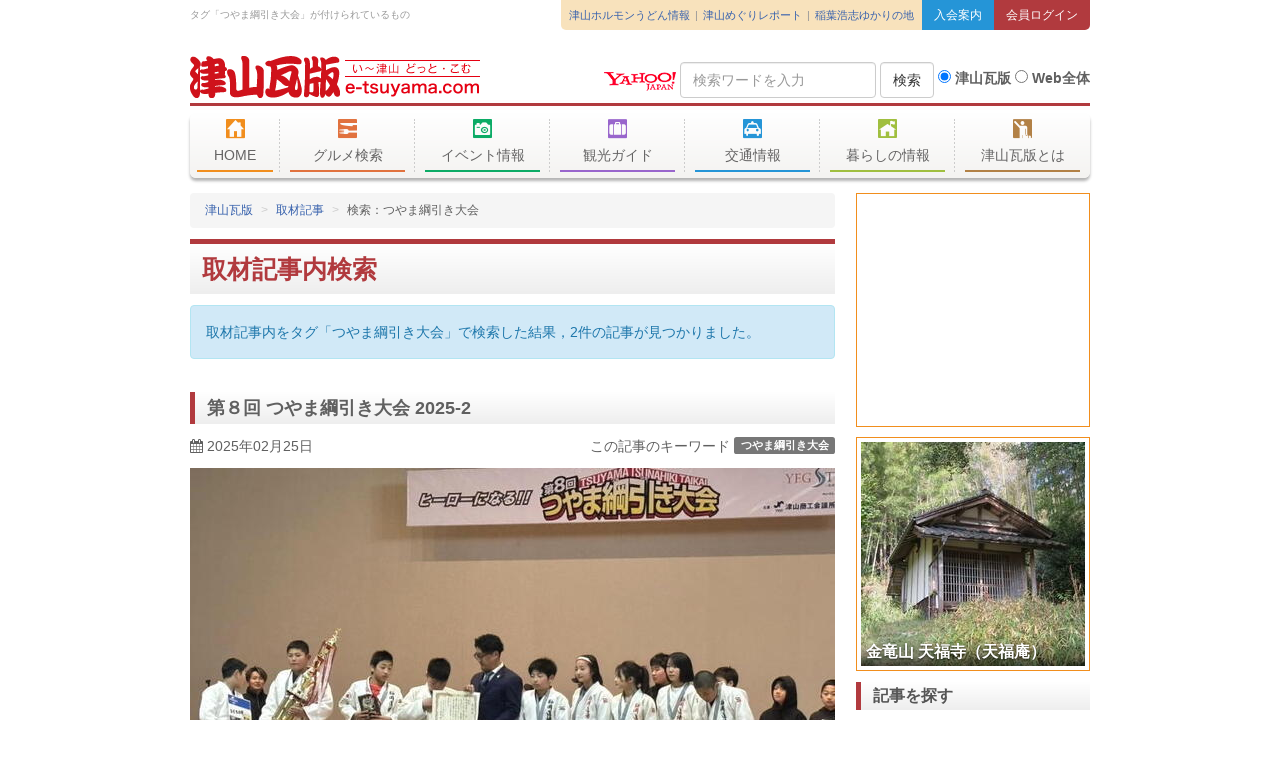

--- FILE ---
content_type: text/html; charset=UTF-8
request_url: https://www.e-tsuyama.com/cgi-bin/mt/mt-search.cgi?blog_id=45&tag=%e3%81%a4%e3%82%84%e3%81%be%e7%b6%b1%e5%bc%95%e3%81%8d%e5%a4%a7%e4%bc%9a
body_size: 10590
content:
<!DOCTYPE html>
<html ng-app="kawarabanApp">
<head>
	<meta charset="UTF-8"> 
	<title>タグ「つやま綱引き大会」が付けられているものの検索結果 - 津山瓦版</title>
	<link rel="canonical" href="">
	<meta name="viewport" content="width=device-width, initial-scale=1">
	<!--<meta name="viewport" content="width=600, initial-scale=0.5, user-scalable=yes">-->


	
	
	<meta name="description" content="タグ「つやま綱引き大会」が付けられているもの">
	

	<link href="https://www.e-tsuyama.com/static/favicon.ico" rel="apple-touch-icon-precomposed">
	<link rel="shortcut icon" href="https://www.e-tsuyama.com/static/favicon.ico">
	<meta http-equiv="Content-Style-Type" content="text/css">
	<meta http-equiv="Content-Script-Type" content="text/javascript">
	<meta name="y_key" content="1f24a840c26ed05f">
	<meta name="verify-v1" content="UYb3H2vLSSO9WO8W69mL4ejP8EnpeAzId3G5aE4GMxA=">
	<link rel="index" href="https://www.e-tsuyama.com/" title="津山瓦版トップページ">
	<meta http-equiv="X-UA-Compatible" content="IE=edge,chrome=1">
	<meta http-equiv="imagetoolbar" content="no">

	<meta property="fb:admins" content="100001847811820">
	<meta property="fb:app_id" content="277833108936943">
	<meta property="fb:page_id" content="191677087533061">
	<meta property="og:site_title" content="津山瓦版">

	<!-- Bootstrap -->
	<link href="/static/css/bootstrap.css" rel="stylesheet" media="screen">

	<!--[if lt IE 9]>
		<script>document.execCommand("BackgroundImageCache", false, true)</script>
		<script src="/static/lib/html5shiv.min.js"></script>
	<![endif]-->

	<!-- Font Awesome -->
	<link href="//maxcdn.bootstrapcdn.com/font-awesome/4.4.0/css/font-awesome.min.css" rel="stylesheet">

	<!-- 瓦版アイコンフォント -->
	<link href="/static/lib/kawaraban-font/style.css?20260130122224" rel="stylesheet">

	<link href="/static/css/decoration.css?20260130122224" rel="stylesheet">
	<link href="/static/css/layout.css?20260130122224" rel="stylesheet">


<link href="/static/lib/lightbox/css/lightbox.css" rel="stylesheet">
<link href="/static/css/page/report.css" rel="stylesheet">
<meta name="robots" content="noindex">


    <script async src="https://www.googletagmanager.com/gtag/js?id=UA-200948-1"></script>
    <script>
        window.dataLayer = window.dataLayer || [];
        function gtag(){window.dataLayer.push(arguments);}
        gtag('js', new Date());

        gtag('config', 'UA-200948-1');
        gtag('config', 'G-EL9JSVH9FY');
    </script>

    <script async src="https://pagead2.googlesyndication.com/pagead/js/adsbygoogle.js?client=ca-pub-9205910107572694"
     crossorigin="anonymous"></script>

    <script type="text/javascript">
        (function(c,l,a,r,i,t,y){
            c[a]=c[a]||function(){(c[a].q=c[a].q||[]).push(arguments)};
            t=l.createElement(r);t.async=1;t.src="https://www.clarity.ms/tag/"+i;
            y=l.getElementsByTagName(r)[0];y.parentNode.insertBefore(t,y);
        })(window, document, "clarity", "script", "mvpy549q1z");
    </script>

    </head>
<body>

<div class="container">
	<header class="row page-header">

		<!-- .col-md-12 -->
		<div class="col-md-12">

			<!-- 説明文・各種メタリンク -->
			<div class="page-header-bar page-header-bar-1 page-header-bar-description clearfix">
                <div class="pull-left description" ng-controller="AccessCounterCtrl" ng-init="init({})">
					
<!--  :: https://www.e-tsuyama.com/ -->
					
						タグ「つやま綱引き大会」が付けられているもの
					
					
				</div>
				<div class="login-buttons pull-right">
					<a href="/knowledge/" class="login-button login-button-join">入会案内</a>
					<a href="http://machi.e-tsuyama.com/signin" class="login-button login-button-login">会員ログイン</a>
				</div>
				<ul class="header-links pull-right">
					<li><a href="http://tsuyama-horumonudon.com/">津山ホルモンうどん情報</a></li>
					<li><a href="https://www.e-tsuyama.com/report.html">津山めぐりレポート</a></li>
					<li><a href="https://www.e-tsuyama.com/people/inaba/">稲葉浩志ゆかりの地</a></li>
				</ul>
			</div>
			<!-- / 説明文・各種メタリンク -->

			<!-- ロゴ・検索 -->
			<div class="page-header-bar page-header-bar-logo page-header-bar-2 clearfix">
				<div class="logo-box">
					<h1><a href="https://www.e-tsuyama.com/">津山瓦版</a></h1>
				</div>
				<nav class="action-button">
					<a href class="btn btn-default" id="mobile-menu"><i class="fa fa-list-ul"></i> メニュー</a>
					<a href="#" class="btn btn-default" id="mobile-search"><i class="fa fa-search"></i> 検索</a>
					<a href="http://machi.e-tsuyama.com/signin" class="btn btn-default"><i class="fa fa-lock"></i> ログイン</a>
				</nav>
				<!-- start of yahoo-search -->
				<div class="search-box">
					<form action="https://search.yahoo.co.jp/search" method="get" class="form-inline" role="form">
						<input name="fr" value="yssw" type="hidden">
						<input name="ei" value="UTF-8" type="hidden">
						<div class="form-group">
							<a rel="nofollow" href="http://www.yahoo.co.jp/" onclick="_gaq.push(['_trackPageview', '/search/logo/']);  return true;"><img src="/static/img/common/yahoo_logo.png"></a>
						</div>
						<div class="form-group">
							<label class="sr-only" for="q">Search Query</label>
							<input name="p" id="q" value="" type="search" class="form-control"  placeholder="検索ワードを入力"/>
						</div>
						<div class="form-group">
							<button type="submit" class="btn btn-default form-control">検索</button>
						</div>
						<div class="form-group radio-buttons text-center">
								<label class="radio-button-kawara">
									<input checked="checked" name="vs" value="e-tsuyama.com" type="radio"> 津山瓦版</label>
								<label class="radio-button-yahoo">
									<input id="web-search" name="vs" value="" type="radio"> Web全体</label>
						</div>
					</form>
				</div>
				<!-- end of yahoo-search -->
			</div>
			<!-- / ロゴ・検索 -->

			<!-- メニュー -->
			<div class="page-header-bar page-header-bar-navigation">
				<!-- ナビゲーション -->
				<nav class="global-header-nav" ng-controller="MenubarCtrl" ng-init="init({})">
					<ul>
						<li id="nav-top" class="tab">
							<a href="https://www.e-tsuyama.com/" class="large-button"><i class="tk tk-home fa-lg"></i> HOME</a>
						</li>
						<li id="nav-gourmet" class="tab">
							<a href="https://www.e-tsuyama.com/gourmet/" class="large-button"><i class="tk tk-gourmet fa-lg"></i> グルメ検索</a>
							<div id="pane-gourmet" class="pane sub-nav row">
								<div class="{[{col(menu.gourmet)}]}" ng-repeat="group in menu.gourmet">
									<ul class="list-style list-style-arrow list-style-color-gourmet">
										<li ng-repeat="item in group"><a href="{[{item.url}]}">{[{item.name}]}</a></li>
									</ul>
								</div>
							</div>
						</li>
						<li id="nav-event" class="tab">
							<a href="https://www.e-tsuyama.com/event/" class="large-button"><i class="tk tk-event fa-lg"></i> イベント情報</a>
							<div id="pane-event" class="pane sub-nav row">
								<div class="{[{col(menu.event)}]}" ng-repeat="group in menu.event">
									<ul class="list-style list-style-arrow list-style-color-event">
										<li ng-repeat="item in group"><a href="{[{item.url}]}">{[{item.name}]}</a></li>
									</ul>
								</div>
							</div>
						</li>
						<li id="nav-kankou" class="tab">
							<a href="https://www.e-tsuyama.com/tourist/" class="large-button"><i class="tk tk-kankou fa-lg"></i> 観光ガイド</a>
							<div id="pane-kankou" class="pane sub-nav row">
								<div class="{[{col(menu.kankou)}]}" ng-repeat="group in menu.kankou">
									<ul class="list-style list-style-arrow list-style-color-kankou">
										<li ng-repeat="item in group"><a href="{[{item.url}]}">{[{item.name}]}</a></li>
									</ul>
								</div>
							</div>
						</li>
						<li id="nav-traffic" class="tab">
							<a href="https://www.e-tsuyama.com/traffic/" class="large-button"><i class="tk tk-traffic fa-lg"></i> 交通情報</a>
							<div id="pane-traffic" class="pane sub-nav row">
								<div class="{[{col(menu.traffic)}]}" ng-repeat="group in menu.traffic">
									<ul class="list-style list-style-arrow list-style-color-traffic">
										<li ng-repeat="item in group"><a href="{[{item.url}]}">{[{item.name}]}</a></li>
									</ul>
								</div>
							</div>
						</li>
						<li id="nav-living" class="tab">
							<a href="https://www.e-tsuyama.com/living/" class="large-button"><i class="tk tk-living fa-lg"></i> 暮らしの情報</a>
							<div id="pane-living" class="pane sub-nav row">
								<div class="{[{col(menu.living)}]}" ng-repeat="group in menu.living">
									<ul class="list-style list-style-arrow list-style-color-living">
										<li ng-repeat="item in group"><a href="{[{item.url}]}">{[{item.name}]}</a></li>
									</ul>
								</div>
							</div>
						</li>
						<li id="nav-knowledge" class="tab">
							<a href="https://www.e-tsuyama.com/knowledge/" class="large-button"><i class="tk tk-knowledge fa-lg"></i> 津山瓦版とは</a>
							<div id="pane-knowledge" class="pane sub-nav row">
								<div class="{[{col(menu.knowledge)}]}" ng-repeat="group in menu.knowledge">
									<ul class="list-style list-style-arrow list-style-color-knowledge">
										<li ng-repeat="item in group"><a href="{[{item.url}]}">{[{item.name}]}</a></li>
									</ul>
								</div>
							</div>
						</li>
					</ul>
				</nav>
				<!-- / ナビゲーション -->
			</div>

			<!-- / メニュー -->
		</div>
		<!-- / .col-md-12 -->

	</header>
</div>

<div class="container">
<div class="row page-body">

<div class="page-body-main">



<nav>
<ol class="breadcrumb">
<li><i class="icon-t-home"></i><a href="/">津山瓦版</a></li>
<li><a href="/report/">取材記事</a></li>








    <li>検索：つやま綱引き大会</li>


</ol>
</nav>


<h2 class="gradient-bar-top gradient-bar-top-kawaraban heading-sidebar page-title font-marugothic">取材記事内検索</h2>





    
         <div class="alert alert-info">取材記事内をタグ「つやま綱引き大会」で検索した結果，2件の記事が見つかりました。</div>
    

    
    <div class="row">
<article id="entry-14917" class="entry entry-overview clearfix col-xs-12">
	<h3 class="gradient-bar gradient-bar-kawaraban font-gothic entry-title"><a href="https://www.e-tsuyama.com/report/2025/02/-2025-2.html" title=" 　第８回つやま綱引き大会（主催：津山商工会議所青年部）が、2025年2月22日...">第８回 つやま綱引き大会 2025-2</a></h3>

	<div class="entry-meta row">
		<div class="entry-postdate col-sm-4"><i class="fa fa-calendar"></i> 2025年02月25日</div>
		<div class="entry-keywords col-sm-8">この記事のキーワード <a href="/report/tag/%E3%81%A4%E3%82%84%E3%81%BE%E7%B6%B1%E5%BC%95%E3%81%8D%E5%A4%A7%E4%BC%9A/" class="label label-default">つやま綱引き大会</a> 

</div>
	</div>
	<section class="entry-body clearfix">
		<p><a href="https://www.e-tsuyama.com/report/assets/2025/02/26/2025-2-22tsunahiki19-10.jpg"><img alt="2025-2-22tsunahiki19-10.jpg" src="https://www.e-tsuyama.com/report/assets_c/2025/02/2025-2-22tsunahiki19-10-thumb-645xauto-260335.jpg" width="645" height="483" class="mt-image-none" /></a></p>
<p>　第８回つやま綱引き大会（主催：津山商工会議所青年部）が、2025年2月22日津山総合体育館に於いて、58チーム（494人）が参加して賑やかに開催されました。第一回戦を負けたチームは敗者復活戦に回り熱いゲームが展開されました。<br />（上記写真は、子供の部　優勝：福岡道場Aさんです。おめでとう！）<br />　また、総合体育館の外ではキッチンカーが並び、興行として盛り上がっていました。途中ミマダインショーでは子供達がショーを観たり、ミマダインと触れ合い楽しんでいました。</p>
<p>子供の部<br />　優勝：福岡道場A／準優勝：秀実なかよし6年生／３位：GOATあおっぱ／会長賞：美作連合<br />女性の部<br />　優勝：ＢＢ　ＹＯＵＮＧ／準優勝：ソイーズ／３位：Ｍａｎｏａファーム／敢闘賞：Ｈａｋｕｊｕ心<br />大人の部<br />　優勝：宰務組／準優勝：チームお祭り男／３位：バックドラフト／会長賞：津山法人会青年部</p>
	</section>
	
		<div class="entry-permalink">
			<a href="https://www.e-tsuyama.com/report/2025/02/-2025-2.html">第８回 つやま綱引き大会 2025-2の続きを読む <i class="fa fa-arrow-right"></i></a>
		</div>
	
</article>
</div>


    

    

    
    <div class="row">
<article id="entry-13518" class="entry entry-overview clearfix col-xs-12">
	<h3 class="gradient-bar gradient-bar-kawaraban font-gothic entry-title"><a href="https://www.e-tsuyama.com/report/2020/01/3-7.html" title=" 　2020年1月13日（月・祝）10：00～16：00　於　津山総合体育館　津...">「第3回 つやま綱引き大会」開催！</a></h3>

	<div class="entry-meta row">
		<div class="entry-postdate col-sm-4"><i class="fa fa-calendar"></i> 2020年01月21日</div>
		<div class="entry-keywords col-sm-8">この記事のキーワード <a href="/report/tag/%E3%81%A4%E3%82%84%E3%81%BE%E7%B6%B1%E5%BC%95%E3%81%8D%E5%A4%A7%E4%BC%9A/" class="label label-default">つやま綱引き大会</a> 

</div>
	</div>
	<section class="entry-body clearfix">
		<p><a href="https://www.e-tsuyama.com/report/assets/2020/01/17/tsunahiki38.jpg"><img alt="tsunahiki38.jpg" src="https://www.e-tsuyama.com/report/assets_c/2020/01/tsunahiki38-thumb-645xauto-200580.jpg" class="mt-image-none" width="645" height="483" /></a></p>
<p>　2020年1月13日（月・祝）10：00～16：00　於　津山総合体育館<br />　津山商工会議所青年部主催のつやま綱引き大会は、平成29年度から始まり、本年度で第3回目の開催となるそうです。<br />　地域間交流の活性化と、新たなる家庭間の繋がりを増やせる催し物として企画。市内在住の小学3年生～6年生を対象に始まったこの大会ですが、前回大会から新たに「大人の部」をもうけ年々参加者も増えて、本年度は出場チーム数「小学生の部10チーム」「大人の部16チーム」となりました。小学生は8人で、大人は5人で1チームを組みます。予選リーグは1本勝負、決勝は3本で対決しました。<br />小学生の部：福岡道場（2連覇）、 大人の部 ：まっつんチーム（初出場初優勝）。</p>
	</section>
	
		<div class="entry-permalink">
			<a href="https://www.e-tsuyama.com/report/2020/01/3-7.html">「第3回 つやま綱引き大会」開催！の続きを読む <i class="fa fa-arrow-right"></i></a>
		</div>
	
</article>
</div>


    
    <nav class="text-center">
        <ul class="pagination">
            
            
            <li class="disabled"><a href="" aria-label="Previous" onclick="return swapContent(-1);"><i class="fa fa-arrow-left"></i> 前ページ</a></li>
            
                <li class="active"><a href="https://www.e-tsuyama.com/cgi-bin/mt/mt-search.cgi?search=%E3%81%A4%E3%82%84%E3%81%BE%E7%B6%B1%E5%BC%95%E3%81%8D%E5%A4%A7%E4%BC%9A&__mode=tag&IncludeBlogs=45&limit=10&page=1">1</a></li>
            
            <li class="disabled"><a href="" rel="next">次ページ <i class="fa fa-arrow-right"></i></a></li>
        </ul>
    </nav>
    



</div>

	<div class="page-body-sidebar hidden-sm hidden-xs">
	
			
			
				<aside class="widget widget-waiyoko-slideshow">
				<div class="widget-waiyoko-slideshow-box">
					<div id="carousel-waiyoko-slideshow" class="carousel slide" data-ride="carousel">
						<div class="carousel-inner" role="listbox" ng-controller="ArticleListCtrl" ng-init="init({type: 'entries', params:{count: 10}})" ng-cloak>
							<div ng-show="initialized" class="loading" ng-class="initialized ? 'item active' : ''">
								<i class="fa fa-refresh fa-spin"></i> Now Loading...
							</div>
							<div ng-repeat="article in items | limitTo: 10" class="item" ng-class="$index == 0 ? 'active' : ''">
								<a href="{[{article.url}]}">
									<img ng-src="{[{article.thumbnail || article.spot.image+'?width=200&height=200&mode=crop'}]}" style="width: 100%;">
									<div class="carousel-caption widget-waiyoko-slideshow-caption">
										<h4 class="widget-waiyoko-slideshow-caption-title">
											{[{article.name}]}
										</h4>
										<div class="widget-waiyoko-slideshow-caption-publisher">{[{article.spot.name}]}</div>
									</div>
								</a>
							</div>
						</div>
					</div>
				</div>
			</aside>
<aside class="widget widget-waiyoko-slideshow">
				<div class="widget-waiyoko-slideshow-box">
					<div id="carousel-waiyoko-slideshow" class="carousel slide" data-ride="carousel">
						<div class="carousel-inner" role="listbox">
                            
                            
                                <div class="item active">
                            
                            
							<a href="https://www.e-tsuyama.com/report/2026/01/post-2738.html">
									<img src="https://www.e-tsuyama.com/report/assets_c/2026/01/2025-12-13tenpukuji1-thumb-224x224-269474.jpg" alt="金竜山 天福寺（天福庵）">
                            <div class="carousel-caption widget-waiyoko-slideshow-caption">
									<h4 class="widget-waiyoko-slideshow-caption-title">
										金竜山 天福寺（天福庵）
									</h4>
                                    
								</div>
							</a>
                            </div>
                        	
                            
                                <div class="item">
                            
							<a href="https://www.e-tsuyama.com/report/2026/01/post-2736.html">
									<img src="https://www.e-tsuyama.com/report/assets_c/2026/01/2025-7-26enoujisekihi1-thumb-224x224-269366.jpg" alt="後醍醐天皇御駐蹕碑と伝説地碑（作用町）">
                            <div class="carousel-caption widget-waiyoko-slideshow-caption">
									<h4 class="widget-waiyoko-slideshow-caption-title">
										後醍醐天皇御駐蹕碑と伝説地碑（作用町）
									</h4>
                                    
								</div>
							</a>
                            </div>
                        	
						</div>
					</div>
				</div>
			</aside><aside class="widget search">
	<h4 class="gradient-bar gradient-bar-kawaraban font-marugothic">記事を探す</h4>
	
		
		<form action="https://www.e-tsuyama.com/cgi-bin/mt/mt-search.cgi" method="GET">
   			<input type="hidden" name="blog_id" value="45">
			<div class="form-group">
				<div class="input-group">
					<input type="text" name="tag" id="tag" value="つやま綱引き大会" class="form-control" placeholder="検索ワードを入力">
					<span class="input-group-btn">
						<input type="submit" value="検索" class="btn btn-default">
					</span>
				</div>
			</div>
		</form>
	
	
	知りたい津山の情報について、全4035件の取材記事から検索できます。
</aside>


<aside class="widget">
<ul class="nav nav-tabs nav-tabs-kawaraban">
	<li class="active"><a data-toggle="tab" href="#widget_report_monthly">投稿月別</a></li>
	<li><a data-toggle="tab" href="#widget_report_category">ジャンル別</a></li>
</ul>

<div class="tab-content tab-content-kawaraban">
	<div id="widget_report_category" class="tab-pane scroll">

    
    
    
    <ul class="list-style list-style-arrow list-style-color-kawaraban">
    
    
    

    
    
        
        <li>
            
    
        <a href="https://www.e-tsuyama.com/report/seasons/">津山の四季</a>
    

            
        </li>
    
    

    
    
        
        <li>
            
    
        <a href="https://www.e-tsuyama.com/report/knowledge/">津山市について</a>
    

            
        </li>
    
    

    
    
        
        <li>
            
    
        <a href="https://www.e-tsuyama.com/report/area/">地域別</a>
    

            
        </li>
    
    

    
    
        
        <li>
            
    
        <a href="https://www.e-tsuyama.com/report/event/">イベント告知・報告</a>
    

            
        </li>
    
    

    
    
        
        <li>
            
    
        <a href="https://www.e-tsuyama.com/report/kankou/">観光スポット情報</a>
    

            
        </li>
    
    

    
    
    
        </ul>
    




	</div>

	<div id="widget_report_monthly" class="tab-pane scroll active">	
<ul class="list-style list-style-arrow list-style-color-kawaraban">


<li><a href="https://www.e-tsuyama.com/report/2026/01/">2026年1月</a></li>






<li><a href="https://www.e-tsuyama.com/report/2025/12/">2025年12月</a></li>






<li><a href="https://www.e-tsuyama.com/report/2025/11/">2025年11月</a></li>






<li><a href="https://www.e-tsuyama.com/report/2025/10/">2025年10月</a></li>






<li><a href="https://www.e-tsuyama.com/report/2025/09/">2025年9月</a></li>






<li><a href="https://www.e-tsuyama.com/report/2025/08/">2025年8月</a></li>






<li><a href="https://www.e-tsuyama.com/report/2025/07/">2025年7月</a></li>






<li><a href="https://www.e-tsuyama.com/report/2025/06/">2025年6月</a></li>






<li><a href="https://www.e-tsuyama.com/report/2025/05/">2025年5月</a></li>






<li><a href="https://www.e-tsuyama.com/report/2025/04/">2025年4月</a></li>






<li><a href="https://www.e-tsuyama.com/report/2025/03/">2025年3月</a></li>






<li><a href="https://www.e-tsuyama.com/report/2025/02/">2025年2月</a></li>






<li><a href="https://www.e-tsuyama.com/report/2025/01/">2025年1月</a></li>






<li><a href="https://www.e-tsuyama.com/report/2024/12/">2024年12月</a></li>






<li><a href="https://www.e-tsuyama.com/report/2024/11/">2024年11月</a></li>






<li><a href="https://www.e-tsuyama.com/report/2024/10/">2024年10月</a></li>






<li><a href="https://www.e-tsuyama.com/report/2024/09/">2024年9月</a></li>






<li><a href="https://www.e-tsuyama.com/report/2024/08/">2024年8月</a></li>






<li><a href="https://www.e-tsuyama.com/report/2024/07/">2024年7月</a></li>






<li><a href="https://www.e-tsuyama.com/report/2024/06/">2024年6月</a></li>






<li><a href="https://www.e-tsuyama.com/report/2024/05/">2024年5月</a></li>






<li><a href="https://www.e-tsuyama.com/report/2024/04/">2024年4月</a></li>






<li><a href="https://www.e-tsuyama.com/report/2024/03/">2024年3月</a></li>






<li><a href="https://www.e-tsuyama.com/report/2024/02/">2024年2月</a></li>






<li><a href="https://www.e-tsuyama.com/report/2024/01/">2024年1月</a></li>






<li><a href="https://www.e-tsuyama.com/report/2023/12/">2023年12月</a></li>






<li><a href="https://www.e-tsuyama.com/report/2023/11/">2023年11月</a></li>






<li><a href="https://www.e-tsuyama.com/report/2023/10/">2023年10月</a></li>






<li><a href="https://www.e-tsuyama.com/report/2023/09/">2023年9月</a></li>






<li><a href="https://www.e-tsuyama.com/report/2023/08/">2023年8月</a></li>






<li><a href="https://www.e-tsuyama.com/report/2023/07/">2023年7月</a></li>






<li><a href="https://www.e-tsuyama.com/report/2023/06/">2023年6月</a></li>






<li><a href="https://www.e-tsuyama.com/report/2023/05/">2023年5月</a></li>






<li><a href="https://www.e-tsuyama.com/report/2023/04/">2023年4月</a></li>






<li><a href="https://www.e-tsuyama.com/report/2023/03/">2023年3月</a></li>






<li><a href="https://www.e-tsuyama.com/report/2023/02/">2023年2月</a></li>






<li><a href="https://www.e-tsuyama.com/report/2023/01/">2023年1月</a></li>






<li><a href="https://www.e-tsuyama.com/report/2022/12/">2022年12月</a></li>






<li><a href="https://www.e-tsuyama.com/report/2022/11/">2022年11月</a></li>






<li><a href="https://www.e-tsuyama.com/report/2022/10/">2022年10月</a></li>






<li><a href="https://www.e-tsuyama.com/report/2022/09/">2022年9月</a></li>






<li><a href="https://www.e-tsuyama.com/report/2022/08/">2022年8月</a></li>






<li><a href="https://www.e-tsuyama.com/report/2022/07/">2022年7月</a></li>






<li><a href="https://www.e-tsuyama.com/report/2022/06/">2022年6月</a></li>






<li><a href="https://www.e-tsuyama.com/report/2022/05/">2022年5月</a></li>






<li><a href="https://www.e-tsuyama.com/report/2022/04/">2022年4月</a></li>






<li><a href="https://www.e-tsuyama.com/report/2022/03/">2022年3月</a></li>






<li><a href="https://www.e-tsuyama.com/report/2022/02/">2022年2月</a></li>






<li><a href="https://www.e-tsuyama.com/report/2022/01/">2022年1月</a></li>






<li><a href="https://www.e-tsuyama.com/report/2021/12/">2021年12月</a></li>






<li><a href="https://www.e-tsuyama.com/report/2021/11/">2021年11月</a></li>






<li><a href="https://www.e-tsuyama.com/report/2021/10/">2021年10月</a></li>






<li><a href="https://www.e-tsuyama.com/report/2021/09/">2021年9月</a></li>






<li><a href="https://www.e-tsuyama.com/report/2021/08/">2021年8月</a></li>






<li><a href="https://www.e-tsuyama.com/report/2021/07/">2021年7月</a></li>






<li><a href="https://www.e-tsuyama.com/report/2021/06/">2021年6月</a></li>






<li><a href="https://www.e-tsuyama.com/report/2021/05/">2021年5月</a></li>






<li><a href="https://www.e-tsuyama.com/report/2021/04/">2021年4月</a></li>






<li><a href="https://www.e-tsuyama.com/report/2021/03/">2021年3月</a></li>






<li><a href="https://www.e-tsuyama.com/report/2021/02/">2021年2月</a></li>






<li><a href="https://www.e-tsuyama.com/report/2021/01/">2021年1月</a></li>






<li><a href="https://www.e-tsuyama.com/report/2020/12/">2020年12月</a></li>






<li><a href="https://www.e-tsuyama.com/report/2020/11/">2020年11月</a></li>






<li><a href="https://www.e-tsuyama.com/report/2020/10/">2020年10月</a></li>






<li><a href="https://www.e-tsuyama.com/report/2020/09/">2020年9月</a></li>






<li><a href="https://www.e-tsuyama.com/report/2020/08/">2020年8月</a></li>






<li><a href="https://www.e-tsuyama.com/report/2020/07/">2020年7月</a></li>






<li><a href="https://www.e-tsuyama.com/report/2020/06/">2020年6月</a></li>






<li><a href="https://www.e-tsuyama.com/report/2020/05/">2020年5月</a></li>






<li><a href="https://www.e-tsuyama.com/report/2020/04/">2020年4月</a></li>






<li><a href="https://www.e-tsuyama.com/report/2020/03/">2020年3月</a></li>






<li><a href="https://www.e-tsuyama.com/report/2020/02/">2020年2月</a></li>






<li><a href="https://www.e-tsuyama.com/report/2020/01/">2020年1月</a></li>






<li><a href="https://www.e-tsuyama.com/report/2019/12/">2019年12月</a></li>






<li><a href="https://www.e-tsuyama.com/report/2019/11/">2019年11月</a></li>






<li><a href="https://www.e-tsuyama.com/report/2019/10/">2019年10月</a></li>






<li><a href="https://www.e-tsuyama.com/report/2019/09/">2019年9月</a></li>






<li><a href="https://www.e-tsuyama.com/report/2019/08/">2019年8月</a></li>






<li><a href="https://www.e-tsuyama.com/report/2019/07/">2019年7月</a></li>






<li><a href="https://www.e-tsuyama.com/report/2019/06/">2019年6月</a></li>






<li><a href="https://www.e-tsuyama.com/report/2019/05/">2019年5月</a></li>






<li><a href="https://www.e-tsuyama.com/report/2019/04/">2019年4月</a></li>






<li><a href="https://www.e-tsuyama.com/report/2019/03/">2019年3月</a></li>






<li><a href="https://www.e-tsuyama.com/report/2019/02/">2019年2月</a></li>






<li><a href="https://www.e-tsuyama.com/report/2019/01/">2019年1月</a></li>






<li><a href="https://www.e-tsuyama.com/report/2018/12/">2018年12月</a></li>






<li><a href="https://www.e-tsuyama.com/report/2018/11/">2018年11月</a></li>






<li><a href="https://www.e-tsuyama.com/report/2018/10/">2018年10月</a></li>






<li><a href="https://www.e-tsuyama.com/report/2018/09/">2018年9月</a></li>






<li><a href="https://www.e-tsuyama.com/report/2018/08/">2018年8月</a></li>






<li><a href="https://www.e-tsuyama.com/report/2018/07/">2018年7月</a></li>






<li><a href="https://www.e-tsuyama.com/report/2018/06/">2018年6月</a></li>






<li><a href="https://www.e-tsuyama.com/report/2018/05/">2018年5月</a></li>






<li><a href="https://www.e-tsuyama.com/report/2018/04/">2018年4月</a></li>






<li><a href="https://www.e-tsuyama.com/report/2018/03/">2018年3月</a></li>






<li><a href="https://www.e-tsuyama.com/report/2018/02/">2018年2月</a></li>






<li><a href="https://www.e-tsuyama.com/report/2018/01/">2018年1月</a></li>






<li><a href="https://www.e-tsuyama.com/report/2017/12/">2017年12月</a></li>






<li><a href="https://www.e-tsuyama.com/report/2017/11/">2017年11月</a></li>






<li><a href="https://www.e-tsuyama.com/report/2017/10/">2017年10月</a></li>






<li><a href="https://www.e-tsuyama.com/report/2017/09/">2017年9月</a></li>






<li><a href="https://www.e-tsuyama.com/report/2017/08/">2017年8月</a></li>






<li><a href="https://www.e-tsuyama.com/report/2017/07/">2017年7月</a></li>






<li><a href="https://www.e-tsuyama.com/report/2017/06/">2017年6月</a></li>






<li><a href="https://www.e-tsuyama.com/report/2017/05/">2017年5月</a></li>






<li><a href="https://www.e-tsuyama.com/report/2017/04/">2017年4月</a></li>






<li><a href="https://www.e-tsuyama.com/report/2017/03/">2017年3月</a></li>






<li><a href="https://www.e-tsuyama.com/report/2017/02/">2017年2月</a></li>






<li><a href="https://www.e-tsuyama.com/report/2017/01/">2017年1月</a></li>






<li><a href="https://www.e-tsuyama.com/report/2016/12/">2016年12月</a></li>






<li><a href="https://www.e-tsuyama.com/report/2016/11/">2016年11月</a></li>






<li><a href="https://www.e-tsuyama.com/report/2016/10/">2016年10月</a></li>






<li><a href="https://www.e-tsuyama.com/report/2016/09/">2016年9月</a></li>






<li><a href="https://www.e-tsuyama.com/report/2016/08/">2016年8月</a></li>






<li><a href="https://www.e-tsuyama.com/report/2016/07/">2016年7月</a></li>






<li><a href="https://www.e-tsuyama.com/report/2016/06/">2016年6月</a></li>






<li><a href="https://www.e-tsuyama.com/report/2016/05/">2016年5月</a></li>






<li><a href="https://www.e-tsuyama.com/report/2016/04/">2016年4月</a></li>






<li><a href="https://www.e-tsuyama.com/report/2016/03/">2016年3月</a></li>






<li><a href="https://www.e-tsuyama.com/report/2016/02/">2016年2月</a></li>






<li><a href="https://www.e-tsuyama.com/report/2016/01/">2016年1月</a></li>






<li><a href="https://www.e-tsuyama.com/report/2015/12/">2015年12月</a></li>






<li><a href="https://www.e-tsuyama.com/report/2015/11/">2015年11月</a></li>






<li><a href="https://www.e-tsuyama.com/report/2015/10/">2015年10月</a></li>






<li><a href="https://www.e-tsuyama.com/report/2015/09/">2015年9月</a></li>






<li><a href="https://www.e-tsuyama.com/report/2015/08/">2015年8月</a></li>






<li><a href="https://www.e-tsuyama.com/report/2015/07/">2015年7月</a></li>






<li><a href="https://www.e-tsuyama.com/report/2015/06/">2015年6月</a></li>






<li><a href="https://www.e-tsuyama.com/report/2015/05/">2015年5月</a></li>






<li><a href="https://www.e-tsuyama.com/report/2015/04/">2015年4月</a></li>






<li><a href="https://www.e-tsuyama.com/report/2015/03/">2015年3月</a></li>






<li><a href="https://www.e-tsuyama.com/report/2015/02/">2015年2月</a></li>






<li><a href="https://www.e-tsuyama.com/report/2015/01/">2015年1月</a></li>






<li><a href="https://www.e-tsuyama.com/report/2014/12/">2014年12月</a></li>






<li><a href="https://www.e-tsuyama.com/report/2014/11/">2014年11月</a></li>






<li><a href="https://www.e-tsuyama.com/report/2014/10/">2014年10月</a></li>






<li><a href="https://www.e-tsuyama.com/report/2014/09/">2014年9月</a></li>






<li><a href="https://www.e-tsuyama.com/report/2014/08/">2014年8月</a></li>






<li><a href="https://www.e-tsuyama.com/report/2014/07/">2014年7月</a></li>






<li><a href="https://www.e-tsuyama.com/report/2014/06/">2014年6月</a></li>






<li><a href="https://www.e-tsuyama.com/report/2014/05/">2014年5月</a></li>






<li><a href="https://www.e-tsuyama.com/report/2014/04/">2014年4月</a></li>






<li><a href="https://www.e-tsuyama.com/report/2014/03/">2014年3月</a></li>






<li><a href="https://www.e-tsuyama.com/report/2014/02/">2014年2月</a></li>






<li><a href="https://www.e-tsuyama.com/report/2014/01/">2014年1月</a></li>






<li><a href="https://www.e-tsuyama.com/report/2013/12/">2013年12月</a></li>






<li><a href="https://www.e-tsuyama.com/report/2013/11/">2013年11月</a></li>






<li><a href="https://www.e-tsuyama.com/report/2013/10/">2013年10月</a></li>






<li><a href="https://www.e-tsuyama.com/report/2013/09/">2013年9月</a></li>






<li><a href="https://www.e-tsuyama.com/report/2013/08/">2013年8月</a></li>






<li><a href="https://www.e-tsuyama.com/report/2013/07/">2013年7月</a></li>






<li><a href="https://www.e-tsuyama.com/report/2013/06/">2013年6月</a></li>






<li><a href="https://www.e-tsuyama.com/report/2013/05/">2013年5月</a></li>






<li><a href="https://www.e-tsuyama.com/report/2013/04/">2013年4月</a></li>






<li><a href="https://www.e-tsuyama.com/report/2013/03/">2013年3月</a></li>






<li><a href="https://www.e-tsuyama.com/report/2013/02/">2013年2月</a></li>






<li><a href="https://www.e-tsuyama.com/report/2013/01/">2013年1月</a></li>






<li><a href="https://www.e-tsuyama.com/report/2012/12/">2012年12月</a></li>






<li><a href="https://www.e-tsuyama.com/report/2012/11/">2012年11月</a></li>






<li><a href="https://www.e-tsuyama.com/report/2012/10/">2012年10月</a></li>






<li><a href="https://www.e-tsuyama.com/report/2012/09/">2012年9月</a></li>






<li><a href="https://www.e-tsuyama.com/report/2012/08/">2012年8月</a></li>






<li><a href="https://www.e-tsuyama.com/report/2012/07/">2012年7月</a></li>






<li><a href="https://www.e-tsuyama.com/report/2012/06/">2012年6月</a></li>






<li><a href="https://www.e-tsuyama.com/report/2012/05/">2012年5月</a></li>






<li><a href="https://www.e-tsuyama.com/report/2012/04/">2012年4月</a></li>






<li><a href="https://www.e-tsuyama.com/report/2012/03/">2012年3月</a></li>






<li><a href="https://www.e-tsuyama.com/report/2012/02/">2012年2月</a></li>






<li><a href="https://www.e-tsuyama.com/report/2012/01/">2012年1月</a></li>






<li><a href="https://www.e-tsuyama.com/report/2011/12/">2011年12月</a></li>






<li><a href="https://www.e-tsuyama.com/report/2011/11/">2011年11月</a></li>






<li><a href="https://www.e-tsuyama.com/report/2011/10/">2011年10月</a></li>






<li><a href="https://www.e-tsuyama.com/report/2011/09/">2011年9月</a></li>






<li><a href="https://www.e-tsuyama.com/report/2011/08/">2011年8月</a></li>






<li><a href="https://www.e-tsuyama.com/report/2011/07/">2011年7月</a></li>






<li><a href="https://www.e-tsuyama.com/report/2011/06/">2011年6月</a></li>






<li><a href="https://www.e-tsuyama.com/report/2011/05/">2011年5月</a></li>






<li><a href="https://www.e-tsuyama.com/report/2011/04/">2011年4月</a></li>






<li><a href="https://www.e-tsuyama.com/report/2011/03/">2011年3月</a></li>






<li><a href="https://www.e-tsuyama.com/report/2011/02/">2011年2月</a></li>






<li><a href="https://www.e-tsuyama.com/report/2011/01/">2011年1月</a></li>






<li><a href="https://www.e-tsuyama.com/report/2010/12/">2010年12月</a></li>






<li><a href="https://www.e-tsuyama.com/report/2010/11/">2010年11月</a></li>






<li><a href="https://www.e-tsuyama.com/report/2010/10/">2010年10月</a></li>






<li><a href="https://www.e-tsuyama.com/report/2010/09/">2010年9月</a></li>






<li><a href="https://www.e-tsuyama.com/report/2010/08/">2010年8月</a></li>






<li><a href="https://www.e-tsuyama.com/report/2010/07/">2010年7月</a></li>






<li><a href="https://www.e-tsuyama.com/report/2010/06/">2010年6月</a></li>






<li><a href="https://www.e-tsuyama.com/report/2010/05/">2010年5月</a></li>






<li><a href="https://www.e-tsuyama.com/report/2010/04/">2010年4月</a></li>






<li><a href="https://www.e-tsuyama.com/report/2010/03/">2010年3月</a></li>






<li><a href="https://www.e-tsuyama.com/report/2010/02/">2010年2月</a></li>






<li><a href="https://www.e-tsuyama.com/report/2010/01/">2010年1月</a></li>






<li><a href="https://www.e-tsuyama.com/report/2009/10/">2009年10月</a></li>






<li><a href="https://www.e-tsuyama.com/report/2009/09/">2009年9月</a></li>






<li><a href="https://www.e-tsuyama.com/report/2009/07/">2009年7月</a></li>






<li><a href="https://www.e-tsuyama.com/report/2009/06/">2009年6月</a></li>






<li><a href="https://www.e-tsuyama.com/report/2009/02/">2009年2月</a></li>






<li><a href="https://www.e-tsuyama.com/report/2008/12/">2008年12月</a></li>






<li><a href="https://www.e-tsuyama.com/report/2008/10/">2008年10月</a></li>






<li><a href="https://www.e-tsuyama.com/report/2008/08/">2008年8月</a></li>






<li><a href="https://www.e-tsuyama.com/report/2008/07/">2008年7月</a></li>






<li><a href="https://www.e-tsuyama.com/report/2008/05/">2008年5月</a></li>






<li><a href="https://www.e-tsuyama.com/report/2008/04/">2008年4月</a></li>






<li><a href="https://www.e-tsuyama.com/report/2008/03/">2008年3月</a></li>






<li><a href="https://www.e-tsuyama.com/report/2008/01/">2008年1月</a></li>






<li><a href="https://www.e-tsuyama.com/report/2007/11/">2007年11月</a></li>






<li><a href="https://www.e-tsuyama.com/report/2007/07/">2007年7月</a></li>






<li><a href="https://www.e-tsuyama.com/report/2006/11/">2006年11月</a></li>

</ul>


	</div>
</div>
</aside>

				
			
		
	</div>

</div>
</div>
<footer class="page-footer">
	<div class="container page-footer-top">
		<div class="row">
			<div class="col-md-12">
				<div class="page-footer-top-col clearfix">
					<h5 class="font-gothic">瓦版について</h5>
					<ul>
						<li><a href="/knowledge/about.html">津山瓦版とは</a></li>
						<li><a href="/riyou/privacy.html">プライバシー・ポリシー</a></li>
                    	<li><a href="/knowledge/questions.html">よくある質問</a></li>
						<li><a href="https://www.e-tsuyama.com/toiawase/toiawase.html">お問い合わせ</a></li>
					</ul>
				</div>
				<div class="page-footer-top-col">
					<h5 class="font-gothic">事業者の方へ</h5>
					<ul>
						<li><a href="/knowledge/">低コストであなたのお店・会社を宣伝</a></li>
					</ul>
				</div>
				<div class="page-footer-top-col mobile-qr">
					<div class="media">
						<a class="media-left" href="/i/">
							<img src="/static/img/common/i.png" alt="i">
						</a>
						<div class="media-body">
							<h5 class="media-heading font-gothic">瓦版モバイル</h5>
							<p>携帯だけのサービスもあって､とっても便利｡<br>ランチに買い物に大活躍｡
							</p>
						</div>
					</div>
				</div>
			</div>
		</div>
	</div>
	<div class="page-footer-bottom">
		<div class="container">
			<div class="media page-footer-bottom-copyright">
                <a href="http://net-ad.co.jp/" class="media-left media-middle">
					<img src="/static/img/common/ad-design.png" alt="有限会社 アド・デザイン" class="page-footer-bottom-copyright-logo">
				</a>
				<div class="media-body page-footer-bottom-copyright-description small">
					津山瓦版は <i class="fa fa-internet-explorer"></i> Internet Explorer 11、<i class="fa fa-firefox"></i> Mozilla Firefox(通常版もしくはESR版の最新)、<i class="fa fa-chrome"></i> Google Chrome(最新版)での閲覧を推奨しています。<br>
					掲載されている写真･文章等の著作権は津山瓦版または情報提供者に帰属し、一切の無断転載を禁じます。<br>
					ページ内の絵文字アイコンは、<i class="fa fa-github-alt"></i> <a href="//github.com/twitter/twemoji">twitter/twemoji</a> により表示しており、絵文字アイコンの画像は <i class="fa fa-creative-commons"></i> <a href="https://creativecommons.org/licenses/by/4.0/deed.ja">CC BY 4.0</a> に基づいて利用しています。<br>
					【サイト運営者】岡山県のデザイン会社 <a href="http://net-ad.co.jp/">(有)アド・デザイン</a> 〒708-0821 岡山県津山市野介代1338-7
				</div>
			</div>
		</div>
	</div>
</footer>

<!-- Respond -->
<!--[if lt IE 9]><script src="/static/lib/respond.min.js"></script><![endif]-->

<!-- MovableType Data API -->
<script src="https://www.e-tsuyama.com/mt-static/data-api/v1/js/mt-data-api.min.js"></script>
<script src="https://www.e-tsuyama.com/mt-data-api.settings.js"></script>

<!-- jQuery -->
<script src="/static/lib/jquery/jquery.min.js"></script>

<!-- Bootstrap -->
<script src="/static/lib/bootstrap/bootstrap.min.js"></script>

<!-- AngularJS -->
<script src="/static/lib/angular/angular.min.js"></script>
<script src="//maps.googleapis.com/maps/api/js?key=AIzaSyAmDfStZbYOAaN0Bc1Y1kv3fXBG43E08Pk&sensor=false&language=ja"></script>

<!-- twemoji -->
<script src="https://unpkg.com/twemoji@14.0.2/dist/twemoji.min.js" crossorigin="anonymous"></script>

<!-- wookmark -->
<script src="/static/lib/wookmark/__untyped__/wookmark.js"></script>

<script src="/static/js/pc-script-jquery.js"></script>
<script src="/static/js/pc-script-angular.js?20262201"></script>

<!-- Blog ranking tracker -->
<script type="text/javascript">
	var referer = '' + document.referrer;
	if(document.referrer != '' && (referer.search(/e-tsuyama\.com/) == -1 || referer.search(/e-tsuyama\.com\/(cgi-bin\/)?blog/) > 0 )){
		document.write('<img src="//www.e-tsuyama.com/brank/tracker?referer=' + escape(document.referrer) + '">');
	}
</script>

<script id="twitter-wjs" src="https://platform.twitter.com/widgets.js"></script>
<div id="fb-root"></div>
<script async defer crossorigin="anonymous" src="https://connect.facebook.net/ja_JP/sdk.js#xfbml=1&version=v14.0" nonce="8naTXaWf"></script>
<script type="text/javascript" src="https://b.st-hatena.com/js/bookmark_button.js" charset="utf-8" async="async"></script>
<script type="text/javascript" src="https://apis.google.com/js/platform.js" async="true"></script>
<script type="text/javascript" src="https://static.mixi.jp/js/share.js"></script>


<script src="/static/lib/lightbox2/js/lightbox-plus-jquery.min.js"></script>
<script src="/static/js/page/pc-entry-jquery.js"></script>


</body>
</html>

--- FILE ---
content_type: text/html; charset=utf-8
request_url: https://www.google.com/recaptcha/api2/aframe
body_size: 266
content:
<!DOCTYPE HTML><html><head><meta http-equiv="content-type" content="text/html; charset=UTF-8"></head><body><script nonce="aiECEhhUyhP9Fu0SjxrGyw">/** Anti-fraud and anti-abuse applications only. See google.com/recaptcha */ try{var clients={'sodar':'https://pagead2.googlesyndication.com/pagead/sodar?'};window.addEventListener("message",function(a){try{if(a.source===window.parent){var b=JSON.parse(a.data);var c=clients[b['id']];if(c){var d=document.createElement('img');d.src=c+b['params']+'&rc='+(localStorage.getItem("rc::a")?sessionStorage.getItem("rc::b"):"");window.document.body.appendChild(d);sessionStorage.setItem("rc::e",parseInt(sessionStorage.getItem("rc::e")||0)+1);localStorage.setItem("rc::h",'1769743349997');}}}catch(b){}});window.parent.postMessage("_grecaptcha_ready", "*");}catch(b){}</script></body></html>

--- FILE ---
content_type: text/javascript
request_url: https://maps.googleapis.com/maps-api-v3/api/js/63/13/intl/ja_ALL/util.js
body_size: 71221
content:
google.maps.__gjsload__('util', function(_){/*

 Copyright 2024 Google, Inc
 SPDX-License-Identifier: MIT
*/
var SAa,TAa,VAa,YAa,ZAa,cBa,dBa,gBa,lBa,mBa,NI,qBa,uBa,QI,wBa,fJ,BBa,EBa,lJ,FBa,mJ,oJ,GBa,HBa,IBa,JBa,pJ,LBa,KBa,MBa,OBa,QBa,SBa,WBa,UBa,XBa,VBa,qJ,rJ,$Ba,aCa,sJ,tJ,wJ,xJ,yJ,cCa,AJ,BJ,dCa,CJ,eCa,DJ,EJ,fCa,FJ,GJ,gCa,HJ,mCa,qCa,sCa,tCa,uCa,JJ,KJ,LJ,MJ,NJ,vCa,OJ,PJ,QJ,wCa,xCa,yCa,RJ,SJ,TJ,zCa,ACa,UJ,VJ,BCa,HCa,ICa,KCa,LCa,MCa,NCa,OCa,PCa,QCa,RCa,SCa,TCa,UCa,VCa,WCa,XCa,aK,cK,dK,eK,gK,hK,fK,iK,eDa,fDa,nK,oK,qK,iDa,rK,tK,jDa,kDa,uK,hDa,nDa,oDa,pDa,AK,qDa,BK,rDa,CK,DK,FK,GK,HK,tDa,IK,JK,vDa,uDa,NK,yDa,
OK,KK,zDa,SK,UK,PK,WK,BDa,EDa,YK,wDa,$K,aL,bL,ZK,FDa,GDa,cL,gL,XK,CDa,HDa,eL,dL,ADa,RK,fL,MK,TK,QK,JDa,MDa,xDa,jL,ODa,TDa,UDa,RDa,SDa,XDa,WDa,wL,xL,CL,bEa,ZDa,DL,BL,fEa,gEa,EL,hEa,GL,FL,kEa,IEa,YL,KEa,$L,OEa,PEa,dM,TEa,YEa,aFa,dFa,cFa,fFa,gM,kM,uM,yFa,AFa,BFa,CFa,EFa,FFa,EM,FM,GM,NFa,IM,LM,VFa,WFa,YFa,kBa,nBa,rBa,sBa,xBa,zBa,yBa,ABa,LL,cGa,lEa,uEa,dGa,ML,KL,JL,rEa,tEa,pEa,qEa,sEa,nEa,vEa,jEa,oEa,mEa,xEa,wEa,eGa,fGa,gGa,hGa,UM,iGa,jGa,VM,kGa,lGa,mGa,CBa;
_.lI=function(a,b){var c=Array.prototype.slice.call(arguments,1);return function(){var d=c.slice();d.push.apply(d,arguments);return a.apply(this,d)}};SAa=function(a){_.ke(a);a=(0,_.ze)(a);a>=0&&(0,_.Ae)(a)?a=String(a):(_.Kd(a),a=_.Rd(_.Gd,_.Id));return a};_.mI=function(a,b){return _.tf(a,b,void 0,void 0,_.ce)!=null};_.nI=function(a){return(0,_.tea)(a)};_.oI=function(a,b){return(c,d)=>{{const f={LD:!0};d&&Object.assign(f,d);c=_.Lv(c,void 0,void 0,f);try{const g=new a,h=g.Bi;_.$v(b)(h,c);var e=g}finally{c.Ci()}}return e}};
TAa=function(a){a&&typeof a.dispose=="function"&&a.dispose()};_.UAa=function(a,b){a.Eh?b():(a.Bh||(a.Bh=[]),a.Bh.push(b))};_.pI=function(a,b){_.UAa(a,_.lI(TAa,b))};VAa=function(a,b,c,d,e,f){if(Array.isArray(c))for(let g=0;g<c.length;g++)VAa(a,b,c[g],d,e,f);else(b=_.Rj(b,c,d||a.handleEvent,e,f||a.wh||a))&&(a.nh[b.key]=b)};_.WAa=function(a,b,c,d){VAa(a,b,c,d)};_.qI=function(){var a=_.C(_.ml,_.Ny,2);return _.C(a,_.Lz,16)};_.rI=function(a,b){this.width=a;this.height=b};
_.XAa=function(a,b){const c=_.qn(a),d=_.qn(b),e=c-d;a=_.rn(a)-_.rn(b);return 2*Math.asin(Math.sqrt(Math.pow(Math.sin(e/2),2)+Math.cos(c)*Math.cos(d)*Math.pow(Math.sin(a/2),2)))};_.sI=function(a,b,c){return _.XAa(a,b)*(c||6378137)};YAa=function(a){return(0,_.Ae)(a)?_.Ed(_.Be(a)):_.Ed(SAa(a))};ZAa=function(a){var b=(0,_.ze)(Number(a));if((0,_.Ae)(b)&&b>=0)return _.Ed(b);b=a.indexOf(".");b!==-1&&(a=a.substring(0,b));return _.Ed((0,_.Ge)(64,BigInt(a)))};
_.tI=function(a){const b=typeof a;if(a==null)return a;if(b==="bigint")return _.Ed((0,_.Ge)(64,a));if(_.ke(a))return b==="string"?ZAa(a):YAa(a)};_.uI=function(a,b){return(_.re?_.tf(a,b,void 0,void 0,_.tI):_.tI(_.tf(a,b)))??_.lg};_.$Aa=function(a,b,c){a=_.Lf(a,b,_.ce,3,!0);_.ud(a,c);return a[c]};_.vI=function(a,b){return _.Lf(a,b,_.ce,3,!0).length};_.wI=function(a,b,c){return _.vf(a,b,c==null?c:_.ye(c))};_.xI=function(a,b){return _.qe(_.tf(a,b))!=null};_.aBa=function(a){a.mh.__gm_internal__noDrag=!0};
_.yI=function(a,b,c=0){const d=_.Ry(a,{Zh:b.Zh-c,ai:b.ai-c,fi:b.fi});a=_.Ry(a,{Zh:b.Zh+1+c,ai:b.ai+1+c,fi:b.fi});return{min:new _.Yq(Math.min(d.mh,a.mh),Math.min(d.nh,a.nh)),max:new _.Yq(Math.max(d.mh,a.mh),Math.max(d.nh,a.nh))}};_.bBa=function(a,b,c,d){b=_.Sy(a,b,d,e=>e);a=_.Sy(a,c,d,e=>e);return{Zh:b.Zh-a.Zh,ai:b.ai-a.ai,fi:d}};cBa=function(a){return Date.now()>a.mh};_.zI=function(a,b,c){_.ig(_.ml,49)?b():(a.mh(),a.oh(d=>{d?b():c&&c()}))};_.AI=function(a){a.style.direction=_.pC.Hj()?"rtl":"ltr"};
dBa=function(a,b){const c=a.length-b.length;return c>=0&&a.indexOf(b,c)==c};_.BI=function(a){return/^[\s\xa0]*([\s\S]*?)[\s\xa0]*$/.exec(a)[1]};_.eBa=function(){return _.kb("Android")&&!(_.xb()||_.wb()||_.qb()||_.kb("Silk"))};_.fBa=function(a){return a[a.length-1]};gBa=function(a,b){for(let c=1;c<arguments.length;c++){const d=arguments[c];if(_.Aa(d)){const e=a.length||0,f=d.length||0;a.length=e+f;for(let g=0;g<f;g++)a[e+g]=d[g]}else a.push(d)}};
_.CI=function(a,b){if(!_.Aa(a)||!_.Aa(b)||a.length!=b.length)return!1;const c=a.length;for(let d=0;d<c;d++)if(a[d]!==b[d])return!1;return!0};_.hBa=function(a,b,c,d){d=d?d(b):b;return Object.prototype.hasOwnProperty.call(a,d)?a[d]:a[d]=c(b)};_.iBa=function(a,b){if(b){const c=[];let d=0;for(let e=0;e<a.length;e++){let f=a.charCodeAt(e);f>255&&(c[d++]=f&255,f>>=8);c[d++]=f}a=_.cc(c,b)}else a=_.ra.btoa(a);return a};
_.DI=function(a){if(a==null)return a;if(typeof a==="bigint")return(0,_.$e)(a)?a=Number(a):(a=(0,_.te)(64,a),a=(0,_.$e)(a)?Number(a):String(a)),a;if(_.ke(a))return typeof a==="number"?_.xe(a):_.se(a)};
_.EI=function(a){var b=_.re?1024:0;if(!_.ke(a))throw _.Rc("uint64");const c=typeof a;switch(b){case 512:switch(c){case "string":return _.Ce(a);case "bigint":return String((0,_.Ge)(64,a));default:return SAa(a)}case 1024:switch(c){case "string":return ZAa(a);case "bigint":return _.Ed((0,_.Ge)(64,a));default:return YAa(a)}case 0:switch(c){case "string":return _.Ce(a);case "bigint":return _.Ed((0,_.Ge)(64,a));default:return _.Be(a)}default:return _.ae(b,"Unknown format requested type for int64")}};
_.FI=function(a,b){return _.re?_.DI(_.tf(a,b,void 0,void 0,_.Fe)):_.DI(_.tf(a,b))};_.GI=function(a,b,c){return _.vf(a,b,c==null?c:_.EI(c))};_.HI=function(a,b,c){_.Rf(a,b,_.Je,c,void 0,_.Le)};_.II=function(a,b,c){_.Rf(a,b,_.Je,c,void 0,_.Le,void 0,void 0,!0)};_.JI=function(a){return b=>{const c=new _.cfa;_.Lh(b.Bi,c,_.Gh(a));return _.ph(c)}};_.jBa=function(a,b=_.gfa){if(a instanceof _.Ji)return a;for(let c=0;c<b.length;++c){const d=b[c];if(d instanceof _.Li&&d.nj(a))return _.Ki(a)}};
_.KI=function(a){return _.jBa(a,_.gfa)||_.Ms};_.LI=function(a){const b=_.Fi();a=b?b.createScript(a):a;return new kBa(a)};_.MI=function(a){if(a instanceof kBa)return a.mh;throw Error("");};lBa=function(a,b){b=_.MI(b);let c=a.eval(b);c===b&&(c=a.eval(b.toString()));return c};mBa=function(a){return a.replace(/&([^;]+);/g,function(b,c){switch(c){case "amp":return"&";case "lt":return"<";case "gt":return">";case "quot":return'"';default:return c.charAt(0)!="#"||(c=Number("0"+c.slice(1)),isNaN(c))?b:String.fromCharCode(c)}})};
_.oBa=function(a,b){const c={"&amp;":"&","&lt;":"<","&gt;":">","&quot;":'"'};let d;d=b?b.createElement("div"):_.ra.document.createElement("div");return a.replace(nBa,function(e,f){var g=c[e];if(g)return g;f.charAt(0)=="#"&&(f=Number("0"+f.slice(1)),isNaN(f)||(g=String.fromCharCode(f)));g||(g=_.Oi(e+" "),_.Si(d,g),g=d.firstChild.nodeValue.slice(0,-1));return c[e]=g})};NI=function(a){return a.indexOf("&")!=-1?"document"in _.ra?_.oBa(a):mBa(a):a};
_.pBa=function(a){return a.replace(RegExp("(^|[\\s]+)([a-z])","g"),function(b,c,d){return c+d.toUpperCase()})};_.OI=function(a,b,c,d,e,f,g){let h="";a&&(h+=a+":");c&&(h+="//",b&&(h+=b+"@"),h+=c,d&&(h+=":"+d));e&&(h+=e);f&&(h+="?"+f);g&&(h+="#"+g);return h};qBa=function(a,b,c,d){const e=c.length;for(;(b=a.indexOf(c,b))>=0&&b<d;){var f=a.charCodeAt(b-1);if(f==38||f==63)if(f=a.charCodeAt(b+e),!f||f==61||f==38||f==35)return b;b+=e+1}return-1};
_.tBa=function(a,b){const c=a.search(rBa);let d=0,e;const f=[];for(;(e=qBa(a,d,b,c))>=0;)f.push(a.substring(d,e)),d=Math.min(a.indexOf("&",e)+1||c,c);f.push(a.slice(d));return f.join("").replace(sBa,"$1")};_.PI=function(a,b,c){return Math.min(Math.max(a,b),c)};uBa=function(a){for(;a&&a.nodeType!=1;)a=a.nextSibling;return a};QI=function(a){a=_.Gl(a);return _.LI(a)};_.RI=async function(a){if(_.Tl())try{(await _.Ql("log")).yF.oh(a)}catch(b){}};
_.SI=function(){var a=vBa;a.hasOwnProperty("_instance")||(a._instance=new a);return a._instance};_.TI=function(a,b,c){return window.setTimeout(()=>{b.call(a)},c)};_.UI=function(a){return window.setTimeout(a,0)};_.VI=function(a){return function(){const b=arguments;_.UI(()=>{a.apply(this,b)})}};_.WI=function(a,b,c,d){_.Nn(a,b,_.Sn(b,c,!d))};_.XI=function(a,b,c){for(const d of b)a.bindTo(d,c)};
wBa=function(a,b){if(!b)return a;let c=Infinity,d=-Infinity,e=Infinity,f=-Infinity;const g=Math.sin(b);b=Math.cos(b);a=[a.minX,a.minY,a.minX,a.maxY,a.maxX,a.maxY,a.maxX,a.minY];for(let k=0;k<4;++k){var h=a[k*2];const m=a[k*2+1],p=b*h-g*m;h=g*h+b*m;c=Math.min(c,p);d=Math.max(d,p);e=Math.min(e,h);f=Math.max(f,h)}return _.up(c,e,d,f)};_.YI=function(){return _.Fq?_.Fq==="KEYBOARD":void 0};_.ZI=function(a,b){a.style.display=b?"":"none"};_.$I=function(a){a.style.display=""};
_.aJ=function(a){_.Nn(a,"contextmenu",b=>{_.Cn(b);_.Dn(b)})};_.bJ=function(a,b){a.style.opacity=b===1?"":`${b}`};_.cJ=function(a){const b=_.wm(a);return isNaN(b)||a!==`${b}`&&a!==`${b}px`?0:b};_.dJ=function(a){return a.screenX>0||a.screenY>0};_.eJ=function(a,b){a.innerHTML!==_.Pi(b)&&(_.gr(a),_.Si(a,b))};fJ=function(a,b){return b?a.replace(xBa,""):a};
_.gJ=function(a,b){let c=0,d=0,e=!1;a=fJ(a,b).split(yBa);for(b=0;b<a.length;b++){const f=a[b];_.Oha.test(fJ(f))?(c++,d++):zBa.test(f)?e=!0:_.Nha.test(fJ(f))?d++:ABa.test(f)&&(e=!0)}return d==0?e?1:0:c/d>.4?-1:1};_.hJ=function(a,b){return _.Fw(a,2,b)};_.iJ=function(a,b){return _.Fw(a,3,b)};BBa=function(a){const b=document.createElement("link");b.setAttribute("type","text/css");b.setAttribute("rel","stylesheet");b.setAttribute("href",a);document.head.insertBefore(b,document.head.firstChild)};
_.jJ=function(){if(!CBa){CBa=!0;var a=_.HB.substring(0,5)==="https"?"https":"http",b=_.ml?.nh().nh()?`&lang=${_.ml.nh().nh().split("-")[0]}`:"";BBa(`${a}://${_.Loa}${b}`);BBa(`${a}://${"fonts.googleapis.com/css?family=Roboto:300,400,500,700|Google+Sans:400,500,700|Google+Sans+Text:400,500,700"}${b}`)}};_.DBa=function(a){return a==="roadmap"||a==="satellite"||a==="hybrid"||a==="terrain"};
EBa=function(){if(_.Bz)return _.Cz;if(!_.Vx)return _.Zla();_.Bz=!0;return _.Cz=new Promise(async a=>{const b=await _.Yla();a(b);_.Bz=!1})};_.kJ=function(){return _.qs?"Webkit":_.Hea?"Moz":null};lJ=function(a,b){a.style.display=b?"":"none"};
FBa=function(){var a=_.ml.ph(),b;const c={};a&&(b=mJ("key",a))&&(c[b]=!0);var d=_.ml.qh();d&&(b=mJ("client",d))&&(c[b]=!0);a||d||(c.NoApiKeys=!0);a=document.getElementsByTagName("script");for(d=0;d<a.length;++d){const e=new _.Tw(a[d].src);if(e.getPath()!=="/maps/api/js")continue;let f=!1,g=!1;const h=e.nh.Br();for(let k=0;k<h.length;++k){h[k]==="key"&&(f=!0);h[k]==="client"&&(g=!0);const m=e.nh.dm(h[k]);for(let p=0;p<m.length;++p)(b=mJ(h[k],m[p]))&&(c[b]=!0)}f||g||(c.NoApiKeys=!0)}for(const e in c)c.hasOwnProperty(e)&&
window.console&&window.console.warn&&(b=_.pka(e),window.console.warn("Google Maps JavaScript API warning: "+e+" https://developers.google.com/maps/documentation/javascript/error-messages#"+b))};
mJ=function(a,b){switch(a){case "client":return b.indexOf("internal-")===0||b.indexOf("google-")===0?null:b.indexOf("AIz")===0?"ClientIdLooksLikeKey":b.match(/[a-zA-Z0-9-_]{27}=/)?"ClientIdLooksLikeCryptoKey":b.indexOf("gme-")!==0?"InvalidClientId":null;case "key":return b.indexOf("gme-")===0?"KeyLooksLikeClientId":b.match(/^[a-zA-Z0-9-_]{27}=$/)?"KeyLooksLikeCryptoKey":b.match(/^[1-9][0-9]*$/)?"KeyLooksLikeProjectNumber":b.indexOf("AIz")!==0?"InvalidKey":null;case "channel":return b.match(/^[a-zA-Z0-9._-]*$/)?
null:"InvalidChannel";case "signature":return"SignatureNotRequired";case "signed_in":return"SignedInNotSupported";case "sensor":return"SensorNotRequired";case "v":if(a=b.match(/^3\.(\d+)(\.\d+[a-z]?)?$/)){if((b=window.google.maps.version.match(/3\.(\d+)(\.\d+[a-z]?)?/))&&Number(a[1])<Number(b[1]))return"RetiredVersion"}else if(!b.match(/^3\.exp$/)&&!b.match(/^3\.?$/)&&["alpha","beta","weekly","quarterly"].indexOf(b)===-1)return"InvalidVersion";return null;default:return null}};
oJ=function(a){return nJ?nJ:nJ=new Promise(async(b,c)=>{const d=(new _.Dz).setUrl(window.location.origin);try{const e=await _.Eka(a.mh,d);b(_.kg(e,1))}catch(e){nJ=void 0,c(e)}})};GBa=function(a,b,c){a=a.mh;var d=new _.Lma;b=_.Kg(d,1,b);b=_.Kg(b,5,1);c=_.hr(new _.jr(131071),window.location.origin,c).toString();c=_.Ig(b,2,c).setUrl(window.location.origin);return a.mh.mh(a.nh+"/$rpc/google.internal.maps.mapsjs.v1.MapsJsInternalService/GetPlaceWidgetMetadata",c,{},_.yoa)};
HBa=function(a){if(a=a.mh.eia)return{name:a[0],element:a[1]}};IBa=function(a,b){a.nh.push(b);a.mh||(a.mh=!0,Promise.resolve().then(()=>{a.mh=!1;a.zy(a.nh)}))};JBa=function(a,b){a.ecrd(c=>{b.oq(c)},0)};pJ=function(a,b){for(let c=0;c<a.oh.length;c++)a.oh[c](b)};LBa=function(a,b){for(let c=0;c<b.length;++c)if(KBa(b[c].element,a.element))return!0;return!1};KBa=function(a,b){if(a===b)return!1;for(;a!==b&&b.parentNode;)b=b.parentNode;return a===b};MBa=function(a,b){a.oh?a.oh(b):(b.eirp=!0,a.mh?.push(b))};
OBa=function(a,b,c){if(!(b in a.aj||!a.nh||NBa.indexOf(b)>=0)){var d=(f,g,h)=>{a.handleEvent(f,g,h)};a.aj[b]=d;var e=b==="mouseenter"?"mouseover":b==="mouseleave"?"mouseout":b==="pointerenter"?"pointerover":b==="pointerleave"?"pointerout":b;if(e!==b){const f=a.ph[e]||[];f.push(b);a.ph[e]=f}a.nh.addEventListener(e,f=>g=>{d(b,g,f)},c)}};QBa=function(a){if(PBa.test(a))return a;a=_.KI(a).toString();return a===_.Ms.toString()?"about:invalid#zjslayoutz":a};
SBa=function(a){const b=RBa.exec(a);if(!b)return"0;url=about:invalid#zjslayoutz";const c=b[2];return b[1]?_.KI(c).toString()==_.Ms.toString()?"0;url=about:invalid#zjslayoutz":a:c.length==0?a:"0;url=about:invalid#zjslayoutz"};WBa=function(a){if(a==null)return null;if(!TBa.test(a)||UBa(a,0)!=0)return"zjslayoutzinvalid";const b=RegExp("([-_a-zA-Z0-9]+)\\(","g");let c;for(;(c=b.exec(a))!==null;)if(VBa(c[1],!1)===null)return"zjslayoutzinvalid";return a};
UBa=function(a,b){if(b<0)return-1;for(let c=0;c<a.length;c++){const d=a.charAt(c);if(d=="(")b++;else if(d==")")if(b>0)b--;else return-1}return b};
XBa=function(a){if(a==null)return null;const b=RegExp("([-_a-zA-Z0-9]+)\\(","g"),c=RegExp("[ \t]*((?:\"(?:[^\\x00\"\\\\\\n\\r\\f\\u0085\\u000b\\u2028\\u2029]*)\"|'(?:[^\\x00'\\\\\\n\\r\\f\\u0085\\u000b\\u2028\\u2029]*)')|(?:[?&/:=]|[+\\-.,!#%_a-zA-Z0-9\t])*)[ \t]*","g");let d=!0,e=0,f="";for(;d;){b.lastIndex=0;var g=b.exec(a);d=g!==null;var h=a;let m;if(d){if(g[1]===void 0)return"zjslayoutzinvalid";m=VBa(g[1],!0);if(m===null)return"zjslayoutzinvalid";h=a.substring(0,b.lastIndex);a=a.substring(b.lastIndex)}e=
UBa(h,e);if(e<0||!TBa.test(h))return"zjslayoutzinvalid";f+=h;if(d&&m=="url"){c.lastIndex=0;g=c.exec(a);if(g===null||g.index!=0)return"zjslayoutzinvalid";var k=g[1];if(k===void 0)return"zjslayoutzinvalid";g=k.length==0?0:c.lastIndex;if(a.charAt(g)!=")")return"zjslayoutzinvalid";h="";k.length>1&&(_.Wa(k,'"')&&dBa(k,'"')?(k=k.substring(1,k.length-1),h='"'):_.Wa(k,"'")&&dBa(k,"'")&&(k=k.substring(1,k.length-1),h="'"));k=QBa(k);if(k=="about:invalid#zjslayoutz")return"zjslayoutzinvalid";f+=h+k+h;a=a.substring(g)}}return e!=
0?"zjslayoutzinvalid":f};VBa=function(a,b){let c=a.toLowerCase();a=YBa.exec(a);if(a!==null){if(a[1]===void 0)return null;c=a[1]}return b&&c=="url"||c in ZBa?c:null};qJ=function(){};rJ=function(a,b,c){a=a.mh[b];return a!=null?a:c};$Ba=function(a){a=a.mh;a.param||(a.param=[]);return a.param};aCa=function(a){const b={};$Ba(a).push(b);return b};sJ=function(a,b){return $Ba(a)[b]};tJ=function(a){return a.mh.param?a.mh.param.length:0};_.uJ=function(a){this.mh=a||{}};wJ=function(a){vJ.mh.css3_prefix=a};
xJ=function(){this.mh={};this.nh=null;this.Wy=++bCa};yJ=function(){vJ||(vJ=new _.uJ,_.cb()&&!_.kb("Edge")?wJ("-webkit-"):_.wb()?wJ("-moz-"):_.rb()?wJ("-ms-"):_.qb()&&wJ("-o-"),vJ.mh.is_rtl=!1,vJ.Ti("ja"));return vJ};cCa=function(){return yJ().mh};AJ=function(a,b,c){return b.call(c,a.mh,zJ)};BJ=function(a,b,c){b.nh!=null&&(a.nh=b.nh);a=a.mh;b=b.mh;if(c=c||null){a.ck=b.ck;a.Wn=b.Wn;for(var d=0;d<c.length;++d)a[c[d]]=b[c[d]]}else for(d in b)a[d]=b[d]};
dCa=function(a){if(!a)return CJ();for(a=a.parentNode;_.Ba(a)&&a.nodeType==1;a=a.parentNode){let b=a.getAttribute("dir");if(b&&(b=b.toLowerCase(),b=="ltr"||b=="rtl"))return b}return CJ()};CJ=function(){return yJ().Iy()?"rtl":"ltr"};eCa=function(a){return a.getKey()};
DJ=function(a,b){let c=a.__innerhtml;c||(c=a.__innerhtml=[a.innerHTML,a.innerHTML]);if(c[0]!=b||c[1]!=a.innerHTML)_.Ba(a)&&_.Ba(a)&&_.Ba(a)&&a.nodeType===1&&(!a.namespaceURI||a.namespaceURI==="http://www.w3.org/1999/xhtml")&&a.tagName.toUpperCase()==="SCRIPT".toString()?a.textContent=_.MI(QI(b)):a.innerHTML=_.Pi(_.Hl(b)),c[0]=b,c[1]=a.innerHTML};EJ=function(a){if(a=a.getAttribute("jsinstance")){const b=a.indexOf(";");return(b>=0?a.substr(0,b):a).split(",")}return[]};
fCa=function(a){if(a=a.getAttribute("jsinstance")){const b=a.indexOf(";");return b>=0?a.substr(b+1):null}return null};FJ=function(a,b,c){let d=a[c]||"0",e=b[c]||"0";d=parseInt(d.charAt(0)=="*"?d.substring(1):d,10);e=parseInt(e.charAt(0)=="*"?e.substring(1):e,10);return d==e?a.length>c||b.length>c?FJ(a,b,c+1):!1:d>e};GJ=function(a,b,c,d,e,f){b[c]=e>=d-1?"*"+e:String(e);b=b.join(",");f&&(b+=";"+f);a.setAttribute("jsinstance",b)};
gCa=function(a){if(!a.hasAttribute("jsinstance"))return a;let b=EJ(a);for(;;){const c=a.nextElementSibling;if(!c)return a;const d=EJ(c);if(!FJ(d,b,0))return a;a=c;b=d}};HJ=function(a){if(a==null)return"";if(!hCa.test(a))return a;a.indexOf("&")!=-1&&(a=a.replace(iCa,"&amp;"));a.indexOf("<")!=-1&&(a=a.replace(jCa,"&lt;"));a.indexOf(">")!=-1&&(a=a.replace(kCa,"&gt;"));a.indexOf('"')!=-1&&(a=a.replace(lCa,"&quot;"));return a};
mCa=function(a){if(a==null)return"";a.indexOf('"')!=-1&&(a=a.replace(lCa,"&quot;"));return a};qCa=function(a){let b="",c;for(let d=0;c=a[d];++d)switch(c){case "<":case "&":const e=("<"==c?nCa:oCa).exec(a.substr(d));if(e&&e[0]){b+=a.substr(d,e[0].length);d+=e[0].length-1;continue}case ">":case '"':b+=pCa[c];break;default:b+=c}IJ==null&&(IJ=document.createElement("div"));_.Si(IJ,_.Hl(b));return IJ.innerHTML};
sCa=function(a,b,c,d){if(a[1]==null){var e=a[1]=a[0].match(_.Xi);if(e[6]){const f=e[6].split("&"),g={};for(let h=0,k=f.length;h<k;++h){const m=f[h].split("=");if(m.length==2){const p=m[1].replace(/,/gi,"%2C").replace(/[+]/g,"%20").replace(/:/g,"%3A");try{g[decodeURIComponent(m[0])]=decodeURIComponent(p)}catch(r){}}}e[6]=g}a[0]=null}a=a[1];b in rCa&&(e=rCa[b],b==13?c&&(b=a[e],d!=null?(b||(b=a[e]={}),b[c]=d):b&&delete b[c]):a[e]=d)};
tCa=function(a,b){return b.toLowerCase()=="href"?"#":a.toLowerCase()=="img"&&b.toLowerCase()=="src"?"/images/cleardot.gif":""};uCa=function(a,b){return b.toUpperCase()};JJ=function(a,b){switch(a){case null:return b;case 2:return QBa(b);case 1:return a=_.KI(b).toString(),a===_.Ms.toString()?"about:invalid#zjslayoutz":a;case 8:return SBa(b);default:return"sanitization_error_"+a}};KJ=function(a){a.oh=a.mh;a.mh=a.oh.slice(0,a.nh);a.nh=-1};
LJ=function(a){const b=(a=a.mh)?a.length:0;for(let c=0;c<b;c+=7)if(a[c+0]==0&&a[c+1]=="dir")return a[c+5];return null};MJ=function(a,b,c,d,e,f,g,h){const k=a.nh;if(k!=-1){if(a.mh[k+0]==b&&a.mh[k+1]==c&&a.mh[k+2]==d&&a.mh[k+3]==e&&a.mh[k+4]==f&&a.mh[k+5]==g&&a.mh[k+6]==h){a.nh+=7;return}KJ(a)}else a.mh||(a.mh=[]);a.mh.push(b);a.mh.push(c);a.mh.push(d);a.mh.push(e);a.mh.push(f);a.mh.push(g);a.mh.push(h)};NJ=function(a,b){a.ph|=b};
vCa=function(a){return a.ph&1024?(a=LJ(a),a=="rtl"?"\u202c\u200e":a=="ltr"?"\u202c\u200f":""):a.rh===!1?"":"</"+a.sh+">"};OJ=function(a,b,c,d){var e=a.nh!=-1?a.nh:a.mh?a.mh.length:0;for(let f=0;f<e;f+=7)if(a.mh[f+0]==b&&a.mh[f+1]==c&&a.mh[f+2]==d)return!0;if(a.qh)for(e=0;e<a.qh.length;e+=7)if(a.qh[e+0]==b&&a.qh[e+1]==c&&a.qh[e+2]==d)return!0;return!1};PJ=function(a,b,c,d,e,f){switch(b){case 5:c="style";a.nh!=-1&&d=="display"&&KJ(a);break;case 7:c="class"}OJ(a,b,c,d)||MJ(a,b,c,d,null,null,e,!!f)};
QJ=function(a,b,c,d,e,f){if(b==6){if(d)for(e&&(d=NI(d)),b=d.split(" "),c=b.length,d=0;d<c;d++)b[d]!=""&&PJ(a,7,"class",b[d],"",f)}else b!=18&&b!=20&&b!=22&&OJ(a,b,c)||MJ(a,b,c,null,null,e||null,d,!!f)};wCa=function(a,b,c,d,e){let f;switch(b){case 2:case 1:f=8;break;case 8:f=0;d=SBa(d);break;default:f=0,d="sanitization_error_"+b}OJ(a,f,c)||MJ(a,f,c,null,b,null,d,!!e)};xCa=function(a,b){a.rh===null?a.rh=b:a.rh&&!b&&LJ(a)!=null&&(a.sh="span")};
yCa=function(a,b,c){if(c[1]){var d=c[1];if(d[6]){var e=d[6],f=[];for(const g in e){const h=e[g];h!=null&&f.push(encodeURIComponent(g)+"="+encodeURIComponent(h).replace(/%3A/gi,":").replace(/%20/g,"+").replace(/%2C/gi,",").replace(/%7C/gi,"|"))}d[6]=f.join("&")}d[1]=="http"&&d[4]=="80"&&(d[4]=null);d[1]=="https"&&d[4]=="443"&&(d[4]=null);e=d[3];/:[0-9]+$/.test(e)&&(f=e.lastIndexOf(":"),d[3]=e.substr(0,f),d[4]=e.substr(f+1));e=d[5];d[3]&&e&&!e.startsWith("/")&&(d[5]="/"+e);d=_.OI(d[1],d[2],d[3],d[4],
d[5],d[6],d[7])}else d=c[0];(c=JJ(c[2],d))||(c=tCa(a.sh,b));return c};
RJ=function(a,b,c){if(a.ph&1024)return a=LJ(a),a=="rtl"?"\u202b":a=="ltr"?"\u202a":"";if(a.rh===!1)return"";let d="<"+a.sh,e=null,f="",g=null,h=null,k="",m,p="",r="",t=(a.ph&832)!=0?"":null,v="";var w=a.mh;const y=w?w.length:0;for(let G=0;G<y;G+=7){const L=w[G+0],I=w[G+1],F=w[G+2];let W=w[G+5];var D=w[G+3];const qa=w[G+6];if(W!=null&&t!=null&&!qa)switch(L){case -1:t+=W+",";break;case 7:case 5:t+=L+"."+F+",";break;case 13:t+=L+"."+I+"."+F+",";break;case 18:case 20:case 21:break;default:t+=L+"."+I+
","}switch(L){case 7:W===null?h!=null&&_.Pb(h,F):W!=null&&(h==null?h=[F]:_.Nb(h,F)||h.push(F));break;case 4:m=!1;g=D;W==null?f=null:f==""?f=W:W.charAt(W.length-1)==";"?f=W+f:f=W+";"+f;break;case 5:m=!1;W!=null&&f!==null&&(f!=""&&f[f.length-1]!=";"&&(f+=";"),f+=F+":"+W);break;case 8:e==null&&(e={});W===null?e[I]=null:W?(w[G+4]&&(W=NI(W)),e[I]=[W,null,D]):e[I]=["",null,D];break;case 18:W!=null&&(I=="jsl"?(m=!0,k+=W):I=="jsvs"&&(p+=W));break;case 20:W!=null&&(r&&(r+=","),r+=W);break;case 22:W!=null&&
(v&&(v+=";"),v+=W);break;case 0:W!=null&&(d+=" "+I+"=",W=JJ(D,W),d=w[G+4]?d+('"'+mCa(W)+'"'):d+('"'+HJ(W)+'"'));break;case 14:case 11:case 12:case 10:case 9:case 13:e==null&&(e={}),D=e[I],D!==null&&(D||(D=e[I]=["",null,null]),sCa(D,L,F,W))}}if(e!=null)for(const G in e)w=yCa(a,G,e[G]),d+=" "+G+'="'+HJ(w)+'"';v&&(d+=' jsaction="'+mCa(v)+'"');r&&(d+=' jsinstance="'+HJ(r)+'"');h!=null&&h.length>0&&(d+=' class="'+HJ(h.join(" "))+'"');k&&!m&&(d+=' jsl="'+HJ(k)+'"');if(f!=null){for(;f!=""&&f[f.length-1]==
";";)f=f.substr(0,f.length-1);f!=""&&(f=JJ(g,f),d+=' style="'+HJ(f)+'"')}k&&m&&(d+=' jsl="'+HJ(k)+'"');p&&(d+=' jsvs="'+HJ(p)+'"');t!=null&&t.indexOf(".")!=-1&&(d+=' jsan="'+t.substr(0,t.length-1)+'"');c&&(d+=' jstid="'+a.wh+'"');return d+(b?"/>":">")};SJ=function(a){this.mh=a||{}};TJ=function(a){this.mh=a||{}};zCa=function(a){return a!=null&&typeof a=="object"&&typeof a.length=="number"&&typeof a.propertyIsEnumerable!="undefined"&&!a.propertyIsEnumerable("length")};
ACa=function(a,b,c){switch(_.gJ(a,b)){case 1:return!1;case -1:return!0;default:return c}};UJ=function(a,b,c){return c?!_.Pha.test(fJ(a,b)):_.Qha.test(fJ(a,b))};
VJ=function(a){if(a.mh.original_value!=null){var b=new _.Tw(rJ(a,"original_value",""));"original_value"in a.mh&&delete a.mh.original_value;b.oh&&(a.mh.protocol=b.oh);b.mh&&(a.mh.host=b.mh);b.ph!=null?a.mh.port=b.ph:b.oh&&(b.oh=="http"?a.mh.port=80:b.oh=="https"&&(a.mh.port=443));b.sh&&a.setPath(b.getPath());b.rh&&(a.mh.hash=b.rh);var c=b.nh.Br();for(let d=0;d<c.length;++d){const e=c[d],f=new SJ(aCa(a));f.mh.key=e;f.setValue(b.nh.dm(e)[0])}}};
BCa=function(...a){for(a=0;a<arguments.length;++a)if(!arguments[a])return!1;return!0};_.WJ=function(a,b){CCa.test(b)||(b=b.indexOf("left")>=0?b.replace(DCa,"right"):b.replace(ECa,"left"),_.Nb(FCa,a)&&(a=b.split(GCa),a.length>=4&&(b=[a[0],a[3],a[2],a[1]].join(" "))));return b};HCa=function(a,b,c){switch(_.gJ(a,b)){case 1:return"ltr";case -1:return"rtl";default:return c}};ICa=function(a,b,c){return UJ(a,b,c=="rtl")?"rtl":"ltr"};_.XJ=function(a,b){return a==null?null:new JCa(a,b)};
KCa=function(a){return typeof a=="string"?"'"+a.replace(/'/g,"\\'")+"'":String(a)};_.YJ=function(a,b,...c){for(const d of c){if(!a)return b;a=d(a)}return a==null||a==void 0?b:a};_.ZJ=function(a,...b){for(const c of b){if(!a)return 0;a=c(a)}return a==null||a==void 0?0:zCa(a)?a.length:-1};LCa=function(a,b){return a>=b};MCa=function(a,b){return a>b};NCa=function(a){try{return a.call(null)!==void 0}catch(b){return!1}};_.$J=function(a,...b){for(const c of b){if(!a)return!1;a=c(a)}return a};
OCa=function(a,b){a=new TJ(a);VJ(a);for(let c=0;c<tJ(a);++c)if((new SJ(sJ(a,c))).getKey()==b)return!0;return!1};PCa=function(a,b){return a<=b};QCa=function(a,b){return a<b};RCa=function(a,b,c){c=~~(c||0);c==0&&(c=1);const d=[];if(c>0)for(a=~~a;a<b;a+=c)d.push(a);else for(a=~~a;a>b;a+=c)d.push(a);return d};SCa=function(a){try{const b=a.call(null);return zCa(b)?b.length:b===void 0?0:1}catch(b){return 0}};
TCa=function(a){if(a!=null){let b=a.ordinal;b==null&&(b=a.uz);if(b!=null&&typeof b=="function")return String(b.call(a))}return""+a};UCa=function(a){if(a==null)return 0;let b=a.ordinal;b==null&&(b=a.uz);return b!=null&&typeof b=="function"?b.call(a):a>=0?Math.floor(a):Math.ceil(a)};
VCa=function(a,b){let c;typeof a=="string"?(c=new TJ,c.mh.original_value=a):c=new TJ(a);VJ(c);if(b)for(a=0;a<b.length;++a){var d=b[a];const e=d.key!=null?d.key:d.key,f=d.value!=null?d.value:d.value;d=!1;for(let g=0;g<tJ(c);++g)if((new SJ(sJ(c,g))).getKey()==e){(new SJ(sJ(c,g))).setValue(f);d=!0;break}d||(d=new SJ(aCa(c)),d.mh.key=e,d.setValue(f))}return c.mh};WCa=function(a,b){a=new TJ(a);VJ(a);for(let c=0;c<tJ(a);++c){const d=new SJ(sJ(a,c));if(d.getKey()==b)return d.getValue()}return""};
XCa=function(a){a=new TJ(a);VJ(a);var b=a.mh.protocol!=null?rJ(a,"protocol",""):null,c=a.mh.host!=null?rJ(a,"host",""):null,d=a.mh.port!=null&&(a.mh.protocol==null||rJ(a,"protocol","")=="http"&&+rJ(a,"port",0)!=80||rJ(a,"protocol","")=="https"&&+rJ(a,"port",0)!=443)?+rJ(a,"port",0):null,e=a.mh.path!=null?a.getPath():null,f=a.mh.hash!=null?rJ(a,"hash",""):null;const g=new _.Tw(null);b&&_.Uw(g,b);c&&(g.mh=c);d&&_.Ww(g,d);e&&g.setPath(e);f&&_.Yw(g,f);for(b=0;b<tJ(a);++b)c=new SJ(sJ(a,b)),g.It(c.getKey(),
c.getValue());return g.toString()};aK=function(a){let b=a.match(YCa);b==null&&(b=[]);if(b.join("").length!=a.length){let c=0;for(let d=0;d<b.length&&a.substr(c,b[d].length)==b[d];d++)c+=b[d].length;throw Error("Parsing error at position "+c+" of "+a);}return b};
cK=function(a,b,c){var d=!1;const e=[];for(;b<c;b++){var f=a[b];if(f=="{")d=!0,e.push("}");else if(f=="."||f=="new"||f==","&&e[e.length-1]=="}")d=!0;else if(bK.test(f))a[b]=" ";else{if(!d&&ZCa.test(f)&&!$Ca.test(f)){if(a[b]=(zJ[f]!=null?"g":"v")+"."+f,f=="has"||f=="size"){d=a;for(b+=1;d[b]!="("&&b<d.length;)b++;d[b]="(function(){return ";if(b==d.length)throw Error('"(" missing for has() or size().');b++;f=b;for(var g=0,h=!0;b<d.length;){const k=d[b];if(k=="(")g++;else if(k==")"){if(g==0)break;g--}else k.trim()!=
""&&k.charAt(0)!='"'&&k.charAt(0)!="'"&&k!="+"&&(h=!1);b++}if(b==d.length)throw Error('matching ")" missing for has() or size().');d[b]="})";g=d.slice(f,b).join("").trim();if(h)for(h=""+lBa(window,QI(g)),h=aK(h),cK(h,0,h.length),d[f]=h.join(""),f+=1;f<b;f++)d[f]="";else cK(d,f,b)}}else if(f=="(")e.push(")");else if(f=="[")e.push("]");else if(f==")"||f=="]"||f=="}"){if(e.length==0)throw Error('Unexpected "'+f+'".');d=e.pop();if(f!=d)throw Error('Expected "'+d+'" but found "'+f+'".');}d=!1}}if(e.length!=
0)throw Error("Missing bracket(s): "+e.join());};dK=function(a,b){const c=a.length;for(;b<c;b++){const d=a[b];if(d==":")return b;if(d=="{"||d=="?"||d==";")break}return-1};eK=function(a,b){const c=a.length;for(;b<c;b++)if(a[b]==";")return b;return c};gK=function(a){a=aK(a);return fK(a)};hK=function(a){return function(b,c){b[a]=c}};fK=function(a,b){cK(a,0,a.length);a=a.join("");b&&(a='v["'+b+'"] = '+a);b=aDa[a];b||(b=new Function("v","g",_.MI(QI("return "+a))),aDa[a]=b);return b};iK=function(a){return a};
eDa=function(a){const b=[];for(var c in jK)delete jK[c];a=aK(a);var d=0;for(c=a.length;d<c;){let m=[null,null,null,null,null];for(var e="",f="";d<c;d++){f=a[d];if(f=="?"||f==":"){e!=""&&m.push(e);break}bK.test(f)||(f=="."?(e!=""&&m.push(e),e=""):e=f.charAt(0)=='"'||f.charAt(0)=="'"?e+lBa(window,QI(f)):e+f)}if(d>=c)break;e=eK(a,d+1);var g=m;kK.length=0;for(var h=5;h<g.length;++h){var k=g[h];bDa.test(k)?kK.push(k.replace(bDa,"&&")):kK.push(k)}k=kK.join("&");g=jK[k];if(h=typeof g=="undefined")g=jK[k]=
b.length,b.push(m);k=m=b[g];const p=m.length-1;let r=null;switch(m[p]){case "filter_url":r=1;break;case "filter_imgurl":r=2;break;case "filter_css_regular":r=5;break;case "filter_css_string":r=6;break;case "filter_css_url":r=7}r&&_.Ob(m,p);k[1]=r;d=fK(a.slice(d+1,e));f==":"?m[4]=d:f=="?"&&(m[3]=d);f=cDa;if(h){let t;d=m[5];d=="class"||d=="className"?m.length==6?t=f.oI:(m.splice(5,1),t=f.pI):d=="style"?m.length==6?t=f.CI:(m.splice(5,1),t=f.DI):d in dDa?m.length==6?t=f.URL:m[6]=="hash"?(t=f.MI,m.length=
6):m[6]=="host"?(t=f.NI,m.length=6):m[6]=="path"?(t=f.OI,m.length=6):m[6]=="param"&&m.length>=8?(t=f.SI,m.splice(6,1)):m[6]=="port"?(t=f.QI,m.length=6):m[6]=="protocol"?(t=f.RI,m.length=6):b.splice(g,1):t=f.AI;m[0]=t}d=e+1}return b};fDa=function(a,b){const c=hK(a);return function(d){const e=b(d);c(d,e);return e}};nK=function(a,b){const c=String(++gDa);lK[b]=c;mK[c]=a;return c};oK=function(a,b){a.setAttribute("jstcache",b);a.__jstcache=mK[b]};qK=function(a){a.length=0;pK.push(a)};
iDa=function(a,b){if(!b||!b.getAttribute)return null;hDa(a,b,null);const c=b.__rt;return c&&c.length?c[c.length-1]:iDa(a,b.parentNode)};rK=function(a){let b=mK[lK[a+" 0"]||"0"];b[0]!="$t"&&(b=["$t",a].concat(b));return b};tK=function(a,b){a=lK[b+" "+a];return mK[a]?a:null};jDa=function(a,b){a=tK(a,b);return a!=null?mK[a]:null};kDa=function(a,b,c,d,e){if(d==e)return qK(b),"0";b[0]=="$t"?a=b[1]+" 0":(a+=":",a=d==0&&e==c.length?a+c.join(":"):a+c.slice(d,e).join(":"));(c=lK[a])?qK(b):c=nK(b,a);return c};
uK=function(a){let b=a.__rt;b||(b=a.__rt=[]);return b};
hDa=function(a,b,c){if(!b.__jstcache){b.hasAttribute("jstid")&&(b.getAttribute("jstid"),b.removeAttribute("jstid"));var d=b.getAttribute("jstcache");if(d!=null&&mK[d])b.__jstcache=mK[d];else{d=b.getAttribute("jsl");lDa.lastIndex=0;for(var e;e=lDa.exec(d);)uK(b).push(e[1]);c==null&&(c=String(iDa(a,b.parentNode)));if(a=mDa.exec(d))e=a[1],d=tK(e,c),d==null&&(a=pK.length?pK.pop():[],a.push("$x"),a.push(e),c=c+":"+a.join(":"),(d=lK[c])&&mK[d]?qK(a):d=nK(a,c)),oK(b,d),b.removeAttribute("jsl");else{a=pK.length?
pK.pop():[];d=vK.length;for(e=0;e<d;++e){var f=vK[e],g=f[0];if(!g)continue;var h=b.getAttribute(g);if(!h)continue;f=f[2];if(g=="jsl"){f=aK(h);for(var k=f.length,m=0,p="";m<k;){var r=eK(f,m);bK.test(f[m])&&m++;if(m>=r){m=r+1;continue}var t=f[m++];if(!ZCa.test(t))throw Error('Cmd name expected; got "'+t+'" in "'+h+'".');if(m<r&&!bK.test(f[m]))throw Error('" " expected between cmd and param.');m=f.slice(m+1,r).join("");t=="$a"?p+=m+";":(p&&(a.push("$a"),a.push(p),p=""),wK[t]&&(a.push(t),a.push(m)));
m=r+1}p&&(a.push("$a"),a.push(p))}else if(g=="jsmatch")for(h=aK(h),f=h.length,r=0;r<f;)k=dK(h,r),p=eK(h,r),r=h.slice(r,p).join(""),bK.test(r)||(k!==-1?(a.push("display"),a.push(h.slice(k+1,p).join("")),a.push("var")):a.push("display"),a.push(r)),r=p+1;else a.push(f),a.push(h);b.removeAttribute(g)}if(a.length==0)oK(b,"0");else{if(a[0]=="$u"||a[0]=="$t")c=a[1];d=lK[c+":"+a.join(":")];if(!d||!mK[d])a:{e=c;c="0";f=pK.length?pK.pop():[];d=0;g=a.length;for(h=0;h<g;h+=2){k=a[h];r=a[h+1];p=wK[k];t=p[1];p=
(0,p[0])(r);k=="$t"&&r&&(e=r);if(k=="$k")f[f.length-2]=="for"&&(f[f.length-2]="$fk",f[f.length-2+1].push(p));else if(k=="$t"&&a[h+2]=="$x"){p=tK("0",e);if(p!=null){d==0&&(c=p);qK(f);d=c;break a}f.push("$t");f.push(r)}else if(t)for(r=p.length,t=0;t<r;++t)if(m=p[t],k=="_a"){const v=m[0],w=m[5],y=w.charAt(0);y=="$"?(f.push("var"),f.push(fDa(m[5],m[4]))):y=="@"?(f.push("$a"),m[5]=w.substr(1),f.push(m)):v==6||v==7||v==4||v==5||w=="jsaction"||w in dDa?(f.push("$a"),f.push(m)):(xK.hasOwnProperty(w)&&(m[5]=
xK[w]),m.length==6&&(f.push("$a"),f.push(m)))}else f.push(k),f.push(m);else f.push(k),f.push(p);if(k=="$u"||k=="$ue"||k=="$up"||k=="$x")k=h+2,f=kDa(e,f,a,d,k),d==0&&(c=f),f=[],d=k}e=kDa(e,f,a,d,a.length);d==0&&(c=e);d=c}oK(b,d)}qK(a)}}}};nDa=function(a){return function(){return a}};oDa=function(a){const b=a.mh.createElement("STYLE");a.mh.head?a.mh.head.appendChild(b):a.mh.body.appendChild(b);return b};
pDa=function(a,b){if(typeof a[3]=="number"){var c=a[3];a[3]=b[c];a.zA=c}else typeof a[3]=="undefined"&&(a[3]=[],a.zA=-1);typeof a[1]!="number"&&(a[1]=0);if((a=a[4])&&typeof a!="string")for(c=0;c<a.length;++c)a[c]&&typeof a[c]!="string"&&pDa(a[c],b)};_.yK=function(a,b,c,d,e,f){for(let g=0;g<f.length;++g)f[g]&&nK(f[g],b+" "+String(g));pDa(d,f);a=a.mh;if(!Array.isArray(c)){f=[];for(const g in c)f[c[g]]=g;c=f}a[b]={lH:0,elements:d,dF:e,args:c,wQ:null,async:!1,fingerprint:null}};
_.zK=function(a,b){return b in a.mh&&!a.mh[b].eM};AK=function(a,b){return a.mh[b]||a.rh[b]||null};
qDa=function(a,b,c){const d=c==null?0:c.length;for(let g=0;g<d;++g){const h=c[g];for(let k=0;k<h.length;k+=2){var e=h[k+1];switch(h[k]){case "css":if(e=typeof e=="string"?e:AJ(b,e,null)){var f=a.ph;e in f.ph||(f.ph[e]=!0,"".indexOf(e)==-1&&f.nh.push(e))}break;case "$up":f=AK(a,e[0].getKey());if(!f)break;if(e.length==2&&!AJ(b,e[1]))break;e=f.elements?f.elements[3]:null;let m=!0;if(e!=null)for(let p=0;p<e.length;p+=2)if(e[p]=="$if"&&!AJ(b,e[p+1])){m=!1;break}m&&qDa(a,b,f.dF);break;case "$g":(0,e[0])(b.mh,
b.nh?b.nh.mh[e[1]]:null);break;case "var":AJ(b,e,null)}}}};BK=function(a){this.element=a;this.oh=this.ph=this.mh=this.tag=this.next=null;this.nh=!1};rDa=function(){this.nh=null;this.ph=String;this.oh="";this.mh=null};CK=function(a,b,c,d,e){this.mh=a;this.ph=b;this.xh=this.sh=this.rh=0;this.zh="";this.uh=[];this.wh=!1;this.di=c;this.context=d;this.th=0;this.qh=this.nh=null;this.oh=e;this.yh=null};
DK=function(a,b){return a==b||a.qh!=null&&DK(a.qh,b)?!0:a.th==2&&a.nh!=null&&a.nh[0]!=null&&DK(a.nh[0],b)};FK=function(a,b,c){if(a.mh==EK&&a.oh==b)return a;if(a.uh!=null&&a.uh.length>0&&a.mh[a.rh]=="$t"){if(a.mh[a.rh+1]==b)return a;c&&c.push(a.mh[a.rh+1])}if(a.qh!=null){const d=FK(a.qh,b,c);if(d)return d}return a.th==2&&a.nh!=null&&a.nh[0]!=null?FK(a.nh[0],b,c):null};
GK=function(a){const b=a.yh;if(b!=null){var c=b["action:load"];c!=null&&(c.call(a.di.element),b["action:load"]=null);c=b["action:create"];c!=null&&(c.call(a.di.element),b["action:create"]=null)}a.qh!=null&&GK(a.qh);a.th==2&&a.nh!=null&&a.nh[0]!=null&&GK(a.nh[0])};HK=function(a,b,c){this.nh=a;this.rh=a.document();++sDa;this.qh=this.ph=this.mh=null;this.oh=!1;this.th=(b&2)==2;this.sh=c==null?null:_.Ga()+c};
tDa=function(a,b,c){if(b==null||b.fingerprint==null)return!1;b=c.getAttribute("jssc");if(!b)return!1;c.removeAttribute("jssc");c=b.split(" ");for(let d=0;d<c.length;d++){b=c[d].split(":");const e=b[1];if((b=AK(a,b[0]))&&b.fingerprint!=e)return!0}return!1};IK=function(a,b,c){if(a.oh==b)b=null;else if(a.oh==c)return b==null;if(a.qh!=null)return IK(a.qh,b,c);if(a.nh!=null)for(let e=0;e<a.nh.length;e++){var d=a.nh[e];if(d!=null){if(d.di.element!=a.di.element)break;d=IK(d,b,c);if(d!=null)return d}}return null};
JK=function(a,b,c,d){if(c!=a)return _.Dl(a,c);if(b==d)return!0;a=a.__cdn;return a!=null&&IK(a,b,d)==1};vDa=function(a,b){if(b===-1||uDa(a)!=0)b=function(){vDa(a)},window.requestAnimationFrame!=null?window.requestAnimationFrame(b):_.wq(b)};uDa=function(a){const b=_.Ga();for(a=a.nh;a.length>0;){const c=a.splice(0,1)[0];try{wDa(c)}catch(d){c.oh()}if(_.Ga()>=b+50)break}return a.length};
NK=function(a,b){if(b.di.element&&!b.di.element.__cdn)KK(a,b);else if(xDa(b)){var c=b.oh;if(b.di.element){var d=b.di.element;if(b.wh){var e=b.di.tag;e!=null&&e.reset(c||void 0)}c=b.uh;e=!!b.context.mh.ck;var f=c.length,g=b.th==1,h=b.rh;for(let k=0;k<f;++k){const m=c[k],p=b.mh[h],r=LK[p];if(m!=null)if(m.nh==null)r.method.call(a,b,m,h);else{const t=AJ(b.context,m.nh,d),v=m.ph(t);if(r.mh!=0){if(r.method.call(a,b,m,h,t,m.oh!=v),m.oh=v,(p=="display"||p=="$if")&&!t||p=="$sk"&&t){g=!1;break}}else v!=m.oh&&
(m.oh=v,r.method.call(a,b,m,h,t))}h+=2}g&&(MK(a,b.di,b),yDa(a,b));b.context.mh.ck=e}else yDa(a,b)}};yDa=function(a,b){if(b.th==1&&(b=b.nh,b!=null))for(let c=0;c<b.length;++c){const d=b[c];d!=null&&NK(a,d)}};OK=function(a,b){const c=a.__cdn;c!=null&&DK(c,b)||(a.__cdn=b)};KK=function(a,b){var c=b.di.element;if(!xDa(b))return!1;const d=b.oh;c.__vs&&(c.__vs[0]=1);OK(c,b);c=!!b.context.mh.ck;if(!b.mh.length)return b.nh=[],b.th=1,zDa(a,b,d),b.context.mh.ck=c,!0;b.wh=!0;PK(a,b);b.context.mh.ck=c;return!0};
zDa=function(a,b,c){const d=b.context;var e=b.di.element;for(e=e.firstElementChild!==void 0?e.firstElementChild:uBa(e.firstChild);e;e=e.nextElementSibling){const f=new CK(QK(a,e,c),null,new BK(e),d,c);KK(a,f);e=f.di.next||f.di.element;f.uh.length==0&&e.__cdn?f.nh!=null&&gBa(b.nh,f.nh):b.nh.push(f)}};
SK=function(a,b,c){const d=b.context,e=b.ph[4];if(e)if(typeof e=="string")a.mh+=e;else{var f=!!d.mh.ck;for(let h=0;h<e.length;++h){var g=e[h];if(typeof g=="string"){a.mh+=g;continue}const k=new CK(g[3],g,new BK(null),d,c);g=a;if(k.mh.length==0){const m=k.oh,p=k.di;k.nh=[];k.th=1;RK(g,k);MK(g,p,k);if((p.tag.ph&2048)!=0){const r=k.context.mh.Wn;k.context.mh.Wn=!1;SK(g,k,m);k.context.mh.Wn=r!==!1}else SK(g,k,m);TK(g,p,k)}else k.wh=!0,PK(g,k);k.uh.length!=0?b.nh.push(k):k.nh!=null&&gBa(b.nh,k.nh);d.mh.ck=
f}}};UK=function(a,b,c){var d=b.di;d.nh=!0;b.context.mh.Wn===!1?(MK(a,d,b),TK(a,d,b)):(d=a.oh,a.oh=!0,PK(a,b,c),a.oh=d)};
PK=function(a,b,c){const d=b.di;let e=b.oh;const f=b.mh;var g=c||b.rh;if(g==0)if(f[0]=="$t"&&f[2]=="$x"){c=f[1];var h=jDa(f[3],c);if(h!=null){b.mh=h;b.oh=c;PK(a,b);return}}else if(f[0]=="$x"&&(c=jDa(f[1],e),c!=null)){b.mh=c;PK(a,b);return}for(c=f.length;g<c;g+=2){h=f[g];var k=f[g+1];h=="$t"&&(e=k);d.tag||(a.mh!=null?h!="for"&&h!="$fk"&&RK(a,b):(h=="$a"||h=="$u"||h=="$ua"||h=="$uae"||h=="$ue"||h=="$up"||h=="display"||h=="$if"||h=="$dd"||h=="$dc"||h=="$dh"||h=="$sk")&&ADa(d,e));h=LK[h];if(!h){g==b.rh?
b.rh+=2:b.uh.push(null);continue}k=new rDa;var m=b,p=m.mh[g+1];switch(m.mh[g]){case "$ue":k.ph=eCa;k.nh=p;break;case "for":k.ph=BDa;k.nh=p[3];break;case "$fk":k.mh=[];k.ph=CDa(m.context,m.di,p,k.mh);k.nh=p[3];break;case "display":case "$if":case "$sk":case "$s":k.nh=p;break;case "$c":k.nh=p[2]}m=a;p=b;var r=g,t=p.di,v=t.element,w=p.mh[r];const D=p.context;var y=null;if(k.nh)if(m.oh){y="";switch(w){case "$ue":y=DDa;break;case "for":case "$fk":y=VK;break;case "display":case "$if":case "$sk":y=!0;break;
case "$s":y=0;break;case "$c":y=""}y=WK(D,k.nh,v,y)}else y=AJ(D,k.nh,v);v=k.ph(y);k.oh=v;w=LK[w];w.mh==4?(p.nh=[],p.th=w.nh):w.mh==3&&(t=p.qh=new CK(EK,null,t,new xJ,"null"),t.sh=p.sh+1,t.xh=p.xh);p.uh.push(k);w.method.call(m,p,k,r,y,!0);if(h.mh!=0)return}if(a.mh==null||d.tag.name()!="style")MK(a,d,b),b.nh=[],b.th=1,a.mh!=null?SK(a,b,e):zDa(a,b,e),b.nh.length==0&&(b.nh=null),TK(a,d,b)};WK=function(a,b,c,d){try{return AJ(a,b,c)}catch(e){return d}};BDa=function(a){return String(XK(a).length)};
EDa=function(a,b){a=a.mh;for(const c in a)b.mh[c]=a[c]};YK=function(a,b){this.nh=a;this.mh=b;this.ut=null};wDa=function(a,b){a.nh.document();b=new HK(a.nh,b);a.mh.di.tag&&!a.mh.wh&&a.mh.di.tag.reset(a.mh.oh);const c=AK(a.nh,a.mh.oh);c&&ZK(b,null,a.mh,c,null)};$K=function(a){a.yh==null&&(a.yh={});return a.yh};aL=function(a,b,c){return a.mh!=null&&a.oh&&b.ph[2]?(c.oh="",!0):!1};bL=function(a,b,c){return aL(a,b,c)?(MK(a,b.di,b),TK(a,b.di,b),!0):!1};
ZK=function(a,b,c,d,e,f){if(e==null||d==null||!d.async||!a.kp(c,e,f))if(c.mh!=EK)NK(a,c);else{f=c.di;(e=f.element)&&OK(e,c);f.mh==null&&(f.mh=e?uK(e):[]);f=f.mh;var g=c.sh;f.length<g-1?(c.mh=rK(c.oh),PK(a,c)):f.length==g-1?cL(a,b,c):f[g-1]!=c.oh?(f.length=g-1,b!=null&&dL(a.nh,b,!1),cL(a,b,c)):e&&tDa(a.nh,d,e)?(f.length=g-1,cL(a,b,c)):(c.mh=rK(c.oh),PK(a,c))}};
FDa=function(a,b,c,d,e,f){e.mh.Wn=!1;let g="";if(c.elements||c.wG)c.wG?g=HJ(_.BI(c.QL(a.nh,e.mh))):(c=c.elements,e=new CK(c[3],c,new BK(null),e,b),e.di.mh=[],b=a.mh,a.mh="",PK(a,e),e=a.mh,a.mh=b,g=e);g||(g=tCa(f.name(),d));g&&QJ(f,0,d,g,!0,!1)};GDa=function(a,b,c,d,e){c.elements&&(c=c.elements,b=new CK(c[3],c,new BK(null),d,b),b.di.mh=[],b.di.tag=e,NJ(e,c[1]),e=a.mh,a.mh="",PK(a,b),a.mh=e)};
cL=function(a,b,c){var d=c.oh,e=c.di,f=e.mh||e.element.__rt,g=AK(a.nh,d);if(g&&g.eM)a.mh!=null&&(c=e.tag.id(),a.mh+=RJ(e.tag,!1,!0)+vCa(e.tag),a.ph[c]=e);else if(g&&g.elements){e.element&&QJ(e.tag,0,"jstcache",e.element.getAttribute("jstcache")||"0",!1,!0);if(e.element==null&&b&&b.ph&&b.ph[2]){const h=b.ph.zA;h!=-1&&h!=0&&eL(e.tag,b.oh,h)}f.push(d);qDa(a.nh,c.context,g.dF);e.element==null&&e.tag&&b&&fL(e.tag,b);g.elements[0]=="jsl"&&(e.tag.name()!="jsl"||b.ph&&b.ph[2])&&xCa(e.tag,!0);c.ph=g.elements;
e=c.di;d=c.ph;if(b=a.mh==null)a.mh="",a.ph={},a.qh={};c.mh=d[3];NJ(e.tag,d[1]);d=a.mh;a.mh="";(e.tag.ph&2048)!=0?(f=c.context.mh.Wn,c.context.mh.Wn=!1,PK(a,c),c.context.mh.Wn=f!==!1):PK(a,c);a.mh=d+a.mh;if(b){c=a.nh.ph;c.mh&&c.nh.length!=0&&(b=c.nh.join(""),_.ps?(c.oh||(c.oh=oDa(c)),d=c.oh):d=oDa(c),d.styleSheet&&!d.sheet?d.styleSheet.cssText+=b:d.textContent+=b,c.nh.length=0);e=e.element;d=a.rh;c=e;f=a.mh;if(f!=""||c.innerHTML!="")if(g=c.nodeName.toLowerCase(),b=0,g=="table"?(f="<table>"+f+"</table>",
b=1):g=="tbody"||g=="thead"||g=="tfoot"||g=="caption"||g=="colgroup"||g=="col"?(f="<table><tbody>"+f+"</tbody></table>",b=2):g=="tr"&&(f="<table><tbody><tr>"+f+"</tr></tbody></table>",b=3),b==0)_.Si(c,_.Hl(f));else{d=d.createElement("div");_.Si(d,_.Hl(f));for(f=0;f<b;++f)d=d.firstChild;for(;b=c.firstChild;)c.removeChild(b);for(b=d.firstChild;b;b=d.firstChild)c.appendChild(b)}c=e.querySelectorAll?e.querySelectorAll("[jstid]"):[];for(e=0;e<c.length;++e){d=c[e];f=d.getAttribute("jstid");b=a.ph[f];f=
a.qh[f];d.removeAttribute("jstid");for(g=b;g;g=g.ph)g.element=d;b.mh&&(d.__rt=b.mh,b.mh=null);d.__cdn=f;GK(f);d.__jstcache=f.mh;if(b.oh){for(d=0;d<b.oh.length;++d)f=b.oh[d],f.shift().apply(a,f);b.oh=null}}a.mh=null;a.ph=null;a.qh=null}}};gL=function(a,b,c,d){const e=b.cloneNode(!1);if(b.__rt==null)for(b=b.firstChild;b!=null;b=b.nextSibling)b.nodeType==1?e.appendChild(gL(a,b,c,!0)):e.appendChild(b.cloneNode(!0));else e.__rt&&delete e.__rt;e.__cdn&&delete e.__cdn;d||lJ(e,!0);return e};
XK=function(a){return a==null?[]:Array.isArray(a)?a:[a]};CDa=function(a,b,c,d){const e=c[0],f=c[1],g=c[2],h=c[4];return function(k){const m=b.element;k=XK(k);const p=k.length;g(a.mh,p);d.length=0;for(let r=0;r<p;++r){e(a.mh,k[r]);f(a.mh,r);const t=AJ(a,h,m);d.push(String(t))}return d.join(",")}};
HDa=function(a,b,c,d,e,f){const g=b.nh;var h=b.mh[d+1];const k=h[0];h=h[1];const m=b.context;c=aL(a,b,c)?0:e.length;const p=c==0,r=b.ph[2];for(let t=0;t<c||t==0&&r;++t){p||(k(m.mh,e[t]),h(m.mh,t));const v=g[t]=new CK(b.mh,b.ph,new BK(null),m,b.oh);v.rh=d+2;v.sh=b.sh;v.xh=b.xh+1;v.wh=!0;v.zh=(b.zh?b.zh+",":"")+(t==c-1||p?"*":"")+String(t)+(f&&!p?";"+f[t]:"");const w=RK(a,v);r&&c>0&&QJ(w,20,"jsinstance",v.zh);t==0&&(v.di.ph=b.di);p?UK(a,v):PK(a,v)}};
eL=function(a,b,c){QJ(a,0,"jstcache",tK(String(c),b),!1,!0)};dL=function(a,b,c){if(b){if(c&&(c=b.yh,c!=null)){for(var d in c)if(d.indexOf("controller:")==0||d.indexOf("observer:")==0){const e=c[d];e!=null&&e.dispose&&e.dispose()}b.yh=null}b.qh!=null&&dL(a,b.qh,!0);if(b.nh!=null)for(d=0;d<b.nh.length;++d)(c=b.nh[d])&&dL(a,c,!0)}};
ADa=function(a,b){const c=a.element;var d=c.__tag;if(d!=null)a.tag=d,d.reset(b||void 0);else if(a=d=a.tag=c.__tag=new IDa(c.nodeName.toLowerCase()),b=b||void 0,d=c.getAttribute("jsan")){NJ(a,64);d=d.split(",");var e=d.length;if(e>0){a.mh=[];for(let k=0;k<e;k++){var f=d[k],g=f.indexOf(".");if(g==-1)MJ(a,-1,null,null,null,null,f,!1);else{const m=parseInt(f.substr(0,g),10);var h=f.substr(g+1);let p=null;g="_jsan_";switch(m){case 7:f="class";p=h;g="";break;case 5:f="style";p=h;break;case 13:h=h.split(".");
f=h[0];p=h[1];break;case 0:f=h;g=c.getAttribute(h);break;default:f=h}MJ(a,m,f,p,null,null,g,!1)}}}a.uh=!1;a.reset(b)}};RK=function(a,b){const c=b.ph,d=b.di.tag=new IDa(c[0]);NJ(d,c[1]);b.context.mh.Wn===!1&&NJ(d,1024);a.qh&&(a.qh[d.id()]=b);b.wh=!0;return d};fL=function(a,b){const c=b.mh;for(let d=0;c&&d<c.length;d+=2)if(c[d]=="$tg"){AJ(b.context,c[d+1],null)===!1&&xCa(a,!1);break}};
MK=function(a,b,c){const d=b.tag;if(d!=null){var e=b.element;e==null?(fL(d,c),c.ph&&(e=c.ph.zA,e!=-1&&c.ph[2]&&c.ph[3][0]!="$t"&&eL(d,c.oh,e)),c.di.nh&&PJ(d,5,"style","display","none",!0),e=d.id(),c=(c.ph[1]&16)!=0,a.ph?(a.mh+=RJ(d,c,!0),a.ph[e]=b):a.mh+=RJ(d,c,!1)):e.__narrow_strategy!="NARROW_PATH"&&(c.di.nh&&PJ(d,5,"style","display","none",!0),d.apply(e))}};TK=function(a,b,c){const d=b.element;b=b.tag;b!=null&&a.mh!=null&&d==null&&(c=c.ph,(c[1]&16)==0&&(c[1]&8)==0&&(a.mh+=vCa(b)))};
QK=function(a,b,c){hDa(a.rh,b,c);return b.__jstcache};JDa=function(a){this.method=a;this.nh=this.mh=0};
MDa=function(){if(!KDa){KDa=!0;var a=HK.prototype,b=function(c){return new JDa(c)};LK.$a=b(a.JJ);LK.$c=b(a.cK);LK.$dh=b(a.oK);LK.$dc=b(a.pK);LK.$dd=b(a.qK);LK.display=b(a.nF);LK.$e=b(a.CK);LK["for"]=b(a.QK);LK.$fk=b(a.RK);LK.$g=b(a.rL);LK.$ia=b(a.EL);LK.$ic=b(a.FL);LK.$if=b(a.nF);LK.$o=b(a.FM);LK.$r=b(a.nN);LK.$sk=b(a.XN);LK.$s=b(a.uh);LK.$t=b(a.lO);LK.$u=b(a.tO);LK.$ua=b(a.wO);LK.$uae=b(a.xO);LK.$ue=b(a.yO);LK.$up=b(a.zO);LK["var"]=b(a.AO);LK.$vs=b(a.BO);LK.$c.mh=1;LK.display.mh=1;LK.$if.mh=1;LK.$sk.mh=
1;LK["for"].mh=4;LK["for"].nh=2;LK.$fk.mh=4;LK.$fk.nh=2;LK.$s.mh=4;LK.$s.nh=3;LK.$u.mh=3;LK.$ue.mh=3;LK.$up.mh=3;zJ.runtime=cCa;zJ.and=BCa;zJ.bidiCssFlip=_.WJ;zJ.bidiDir=HCa;zJ.bidiExitDir=ICa;zJ.bidiLocaleDir=LDa;zJ.url=VCa;zJ.urlToString=XCa;zJ.urlParam=WCa;zJ.hasUrlParam=OCa;zJ.bind=_.XJ;zJ.debug=KCa;zJ.ge=LCa;zJ.gt=MCa;zJ.le=PCa;zJ.lt=QCa;zJ.has=NCa;zJ.size=SCa;zJ.range=RCa;zJ.string=TCa;zJ["int"]=UCa}};
xDa=function(a){var b=a.di.element;if(!b||!b.parentNode||b.parentNode.__narrow_strategy!="NARROW_PATH"||b.__narrow_strategy)return!0;for(b=0;b<a.mh.length;b+=2){const c=a.mh[b];if(c=="for"||c=="$fk"&&b>=a.rh)return!0}return!1};_.hL=function(a,b){this.nh=a;this.oh=new xJ;this.oh.nh=this.nh.oh;this.mh=null;this.ph=b};_.iL=function(a,b,c){a.oh.mh[AK(a.nh,a.ph).args[b]]=c};jL=function(a,b){_.hL.call(this,a,b)};_.kL=function(a,b){_.hL.call(this,a,b)};
_.NDa=function(a,b,c){if(!a||!b||typeof c!=="number")return null;c=Math.pow(2,-c);const d=a.fromLatLngToPoint(b);return _.sI(a.fromPointToLatLng(new _.Ho(d.x+c,d.y)),b)};_.lL=function(a){return a>40?Math.round(a/20):2};_.nL=function(a){a=_.Lw(a);const b=new _.mL;_.Hg(b,3,a);return b};_.oL=function(a){const b=document.createElement("span").style;return typeof Element!=="undefined"&&a instanceof Element?window&&window.getComputedStyle?window.getComputedStyle(a,"")||b:a.style:b};
ODa=function(a,b,c){_.pL(a.mh,()=>{b.src=c})};_.qL=function(a){return new PDa(new QDa(a))};TDa=function(a){let b;for(;a.mh<12&&(b=RDa(a));)++a.mh,SDa(a,b[0],b[1])};UDa=function(a){a.nh||(a.nh=_.UI(()=>{a.nh=0;TDa(a)}))};RDa=function(a){a=a.Mi;let b="";for(b in a)if(a.hasOwnProperty(b))break;if(!b)return null;const c=a[b];delete a[b];return c};SDa=function(a,b,c){a.oh.load(b,d=>{--a.mh;UDa(a);c(d)})};_.VDa=function(a){let b;return c=>{const d=Date.now();c&&(b=d+a);return d<b}};
_.pL=function(a,b){a.Mi.push(b);a.mh||(b=a.vz-(Date.now()-a.nh),a.mh=_.TI(a,a.resume,Math.max(b,0)))};XDa=function(a,b,c){const d=c||{};c=_.SI();const e=a.gm_id;a.__src__=b;const f=c.nh,g=_.ms(a);a.gm_id=c.mh.load(new _.rL(b),h=>{function k(){if(_.ns(a,g)){var m=!!h;WDa(a,b,m,m&&new _.Lo(_.wm(h.width),_.wm(h.height))||null,d)}}a.gm_id=null;d.lB?k():_.pL(f,k)});e&&c.mh.cancel(e)};
WDa=function(a,b,c,d,e){c&&(_.um(e.opacity)&&_.bJ(a,e.opacity),a.src!==b&&(a.src=b),_.Oq(a,e.size||d),a.imageSize=d,e.wt&&(a.complete?e.wt(b,a):a.onload=()=>{e.wt(b,a);a.onload=null}))};
_.sL=function(a,b,c,d,e){e=e||{};var f={size:d,wt:e.wt,MM:e.MM,lB:e.lB,opacity:e.opacity};c=_.xx("img",b,c,d,!0);c.alt="";c&&(c.src=_.KB);_.Rq(c);c.imageFetcherOpts=f;a&&XDa(c,a,f);_.Rq(c);e.gO?_.rx(c,e.gO):(c.style.border="0px",c.style.padding="0px",c.style.margin="0px");b&&(b.appendChild(c),a=e.shape||{},e=a.coords||a.coord)&&(d="gmimap"+YDa++,c.setAttribute("usemap","#"+d),f=_.sx(c).createElement("map"),f.setAttribute("name",d),f.setAttribute("id",d),b.appendChild(f),b=_.sx(c).createElement("area"),
b.setAttribute("log","miw"),b.setAttribute("coords",e.join(",")),b.setAttribute("shape",_.xm(a.type,"poly")),f.appendChild(b));return c};_.tL=function(a,b){XDa(a,b,a.imageFetcherOpts)};_.uL=function(a,b,c,d,e,f,g){g=g||{};b=_.xx("div",b,e,d);b.style.overflow="hidden";_.vx(b);a=_.sL(a,b,c?new _.Ho(-c.x,-c.y):_.ap,f,g);a.style["-khtml-user-drag"]="none";a.style["max-width"]="none";return b};
_.vL=function(a,b,c,d){a&&b&&_.Oq(a,b);a=a.firstChild;c&&_.wx(a,new _.Ho(-c.x,-c.y));a.imageFetcherOpts.size=d;a.imageSize&&_.Oq(a,d||a.imageSize)};wL=function(a){this.length=a.length||a;for(let b=0;b<this.length;b++)this[b]=a[b]||0};xL=function(a){this.length=a.length||a;for(let b=0;b<this.length;b++)this[b]=a[b]||0};_.yL=function(){return new Float64Array(3)};_.zL=function(){return new Float64Array(4)};_.AL=function(){return new Float64Array(16)};
CL=function(a,b,c,d){const e=ZDa(d,$Da,aEa);d=JSON.parse(b.Si());c=BL(d,e,c);_.Hw(b,new a(d));return c};bEa=function(a){return typeof a==="number"?Math.round(a*1E7)/1E7:a};
ZDa=function(a,b,c){var d=b[a];if(typeof d==="object")return d;const e=new cEa;b[a]=e;a=1;for(d=new dEa(d);!d.done();){a+=DL(d)||0;d.done();var f=d.Rh.charCodeAt(d.next++)-65,g=(f&1)>0;const k=(f&8)>0;var h=void 0;let m;f&4?m=ZDa(DL(d),b,c):f&2&&(h=DL(d),h=c[h]);f=e;g=new eEa(a++,g,k,h,m);f.fields.set(g.oh,g);d.done()||d.Rh.charCodeAt(d.next)!==44||d.next++}return e};
DL=function(a){a.done();let b=void 0;for(var c=a.Rh.charCodeAt(a.next);!a.done()&&c>=48&&c<=57;c=a.Rh.charCodeAt(++a.next))c-=48,b=b?b*10+c:c;return b};BL=function(a,b,c){let d=a.length;if(!d)return!0;var e=a[d-1];let f=!0;if(e&&typeof e==="object"&&!Array.isArray(e)){d--;for(var g in e)if(e.hasOwnProperty(g)){var h=fEa(Number(g),e[g],b,c);h==null?delete e[g]:(f=!1,e[g]=h)}}e=1;g=0;for(h=0;h<d;h=e++){const k=fEa(e,a[h],b,c);a[h]=k;k!=null&&(g=e)}f&&(a.length=g);return!a.length};
fEa=function(a,b,c,d){if(b==null)return b;a=c.get(a);if(!a)return b;if(a.ph){if(!Array.isArray(b))return b;if(!b.length)return null;if(a.nh){if(d&2)for(d=0;d<b.length;d++)b[d]=bEa(b[d])}else if(a.message)for(const e of b)Array.isArray(e)&&BL(e,a.message,d)}else if(a.nh){if(d&2&&(b=bEa(b)),d&1&&b===(a.mh||0))return null}else if(a.message){if((!Array.isArray(b)||BL(b,a.message,d))&&d&1)return null}else d&1&&(b=gEa(b,a.mh));return b};
gEa=function(a,b){switch(typeof b){case "undefined":return a||null;case "boolean":return a?null:a;case "string":return a===b?null:a;case "number":return a===b||a===String(b)?null:a;default:_.ae(b,void 0)}};EL=function(a,b){a=a.toFixed(b);let c;for(b=a.length-1;b>0&&(c=a.charCodeAt(b),c===48);b--);return a.substring(0,c===46?b:b+1)};
hEa=function(a){if(!_.mI(a,2)||!_.mI(a,3))return null;const b=[EL(_.ng(a,3),7),EL(_.ng(a,2),7)];switch(a.getType()){case 0:b.push(Math.round(a.Yl())+"a");_.mI(a,7)&&b.push(EL(_.ng(a,7),1)+"y");break;case 1:if(!_.mI(a,4))return null;b.push(String(Math.round(_.ng(a,4)))+"m");break;case 2:if(!_.mI(a,6))return null;b.push(EL(_.ng(a,6),2)+"z");break;default:return null}var c=a.getHeading();c!==0&&b.push(EL(c,2)+"h");c=a.getTilt();c!==0&&b.push(EL(c,2)+"t");a=a.qm();a!==0&&b.push(EL(a,2)+"r");return"@"+
b.join(",")};GL=function(a,b,c){a.oh.push(c?FL(b,!0):b)};
_.zEa=function(a,b,c){a.reset();a.mh=new _.HL;_.Hw(a.mh,b);c&&_.vf(a.mh,4);_.vf(a.mh,9);c=!0;b=!1;if(_.xf(a.mh,_.IL,4)){var d=_.$f(a.mh,_.IL,4);if(_.xf(d,JL,4)){c=_.$f(d,JL,4);GL(a,"dir",!1);d=_.Bf(c,KL,1);for(var e=0;e<d;e++){var f=_.Cw(c,1,KL,e);if(_.xf(f,LL,1)){f=_.$f(f,LL,1);var g=f.getQuery();_.vf(f,2);f=g.length===0||/^['@]|%40/.test(g)||iEa.test(g)?"'"+g+"'":g}else if(_.xf(f,ML,2)){g=_.C(f,ML,2);const h=[EL(_.ng(g,2),7),EL(_.ng(g,1),7)];_.mI(g,3)&&g.Yl()!==0&&h.push(Math.round(g.Yl()));g=h.join(",");
_.vf(f,2);f=g}else f="";GL(a,f,!0)}c=!1}else if(_.xf(d,jEa,2))c=_.$f(d,jEa,2),GL(a,"search",!1),GL(a,kEa(c.getQuery()),!0),_.vf(c,1),c=!1;else if(_.xf(d,LL,3))c=_.$f(d,LL,3),GL(a,"place",!1),GL(a,kEa(c.getQuery()),!0),c=_.vf(c,2),_.vf(c,3),c=!1;else if(_.xf(d,lEa,8)){if(d=_.$f(d,lEa,8),GL(a,"contrib",!1),_.lv(d,2))if(GL(a,_.K(d,2),!1),_.vf(d,2),_.lv(d,4))GL(a,"place",!1),GL(a,_.K(d,4),!1),_.vf(d,4);else if(_.hg(d,1)!=null)for(e=_.og(d,1),f=0;f<NL.length;++f)if(NL[f].nu===e){GL(a,NL[f].Yu,!1);_.vf(d,
1);break}}else _.xf(d,mEa,26)?GL(a,"contrib",!1):_.xf(d,nEa,14)?(GL(a,"reviews",!1),c=!1):_.xf(d,oEa,27)?b=!0:_.xf(d,pEa,9)||_.xf(d,qEa,6)||_.xf(d,rEa,13)||_.xf(d,sEa,7)||_.xf(d,tEa,15)||_.xf(d,uEa,21)||_.xf(d,vEa,11)||_.xf(d,wEa,10)||_.xf(d,xEa,16)||_.xf(d,_.OL,17)}else{if(d=_.xf(a.mh,_.PL,3))d=_.C(a.mh,_.PL,3),d=_.og(d,6,1)!==1;if(d){c=_.C(a.mh,_.PL,3);c=_.og(c,6,1);QL.length>0||(QL[0]=null,QL[1]=new RL(1,"earth","Earth"),QL[2]=new RL(2,"moon","Moon"),QL[3]=new RL(3,"mars","Mars"),QL[5]=new RL(5,
"mercury","Mercury"),QL[6]=new RL(6,"venus","Venus"),QL[4]=new RL(4,"iss","International Space Station"),QL[11]=new RL(11,"ceres","Ceres"),QL[12]=new RL(12,"pluto","Pluto"),QL[17]=new RL(17,"vesta","Vesta"),QL[18]=new RL(18,"io","Io"),QL[19]=new RL(19,"europa","Europa"),QL[20]=new RL(20,"ganymede","Ganymede"),QL[21]=new RL(21,"callisto","Callisto"),QL[22]=new RL(22,"mimas","Mimas"),QL[23]=new RL(23,"enceladus","Enceladus"),QL[24]=new RL(24,"tethys","Tethys"),QL[25]=new RL(25,"dione","Dione"),QL[26]=
new RL(26,"rhea","Rhea"),QL[27]=new RL(27,"titan","Titan"),QL[28]=new RL(28,"iapetus","Iapetus"),QL[29]=new RL(29,"charon","Charon"));if(c=QL[c]||null)GL(a,"space",!1),GL(a,c.name,!0);c=_.$f(a.mh,_.PL,3);_.vf(c,6);c=!1}}d=_.$f(a.mh,_.PL,3);e=!1;_.xf(d,_.SL,2)&&(f=hEa(_.C(d,_.SL,2)),f!==null&&(a.oh.push(f),e=!0),_.vf(d,2));!e&&c&&a.oh.push("@");_.og(a.mh,1)===1&&(a.ph.am="t",_.vf(a.mh,1));_.vf(a.mh,2);_.xf(a.mh,_.PL,3)&&(c=_.$f(a.mh,_.PL,3),d=_.og(c,1),d!==0&&d!==3||_.vf(c,3));CL(_.HL,a.mh,2,0);if(c=
_.xf(a.mh,_.IL,4))c=_.C(a.mh,_.IL,4),c=_.xf(c,JL,4);if(c){c=_.$f(a.mh,_.IL,4);c=_.$f(c,JL,4);d=!1;e=_.Bf(c,KL,1);for(f=0;f<e;f++)if(g=_.Cw(c,1,KL,f),!CL(KL,g,1,22)){d=!0;break}d||_.vf(c,1)}CL(_.HL,a.mh,1,0);(c=_.Nw(a.mh,yEa()))&&(a.ph.data=c);b&&GL(a,"shortlist",!1);b=a.ph.data;delete a.ph.data;c=Object.keys(a.ph);c.sort();for(d=0;d<c.length;d++)e=c[d],a.oh.push(e+"="+FL(a.ph[e]));b&&a.oh.push("data="+FL(b,!1));a.oh.length>0&&(b=a.oh.length-1,a.oh[b]==="@"&&a.oh.splice(b,1));return a.oh.length>0?
"/"+a.oh.join("/"):""};FL=function(a,b){b&&(b=_.Mha.test(fJ(a)));b&&(a+="\u202d");a=encodeURIComponent(a);AEa.lastIndex=0;a=a.replace(AEa,decodeURIComponent);BEa.lastIndex=0;return a=a.replace(BEa,"+")};kEa=function(a){return/^['@]|%40/.test(a)?"'"+a+"'":a};_.DEa=function(a,b){a=b+_.zEa(new _.CEa,a,!1);return a=_.Zi(_.tBa(a,"source"),"source","apiv3")};
_.UL=function(a){let b=new _.TL;if(a.substring(0,2)=="F:"){var c=a.substring(2);_.Jg(b,1,3);_.Hg(b,2,c)}else if(a.match("^[-_A-Za-z0-9]{21}[AQgw]$"))_.Jg(b,1,2),_.Hg(b,2,a);else try{c=_.fc(a),b=EEa(c)}catch(d){}b.getId()==""&&(_.Jg(b,1,2),_.Hg(b,2,a));return b};
_.GEa=function(a,b,c,d){const e=new _.HL;var f=_.$f(e,_.PL,3);f=_.Jg(f,1,1);var g=_.$f(f,_.SL,2);g=_.Jg(g,1,0);b=_.hJ(_.iJ(g.setHeading(a.heading).setTilt(90+a.pitch),b.lat()),b.lng());_.Fw(b,7,_.vl(Math.atan(Math.pow(2,1-a.zoom)*.75)*2));a=_.$f(f,_.FEa,3);if(c){c=_.UL(c);a:switch(_.og(c,1)){case 3:b=4;break a;case 10:b=10;break a;default:b=0}a=_.Jg(a,2,b);c=c.getId();_.Hg(a,1,c)}return _.DEa(e,d)};
_.HEa=function(a,b){if(!a.items[b]){const c=a.items[0].segment;a.items[b]=a.items[b]||{segment:new _.Ho(c.x+a.grid.x*b,c.y+a.grid.y*b)}}};_.VL=function(a){return a===5||a===3||a===6||a===4};_.WL=function(a){if(a.type.startsWith("touch")){const b=a.changedTouches;return(a=a.touches?.[0]??b?.[0])?{clientX:a.clientX,clientY:a.clientY}:null}return{clientX:a.clientX,clientY:a.clientY}};
_.XL=function(a){var b=new _.SB,c=_.Lx(_.Kx(_.Dy(b),2),"svv");var d=_.Cf(c,4,_.ry);d=_.Hg(d,1,"cb_client");var e=a.get("client")||"apiv3";d.setValue(e);d=["default"];if(e=a.get("streetViewControlOptions"))if(d=_.bn(_.Xm(_.Vm(_.Au),1))(e.sources)||[],d.includes("outdoor"))throw _.Qm("OUTDOOR source not supported on StreetViewControlOptions");c=_.Cf(c,4,_.ry);c=_.Hg(c,1,"cc");e="!1m3!1e2!2b1!3e2";d.includes("google")||(e+="!1m3!1e10!2b1!3e2");c.setValue(e);c=_.ml.nh().ph();_.wy(_.Gy(b),c);_.Ox(_.zy(_.Gy(b)),
68);b={On:b};c=(a.ht?0:a.get("tilt"))?a.get("mapHeading")||0:void 0;return new _.ZB(_.Py(a.oh),null,_.gs()>1,_.Ty(c),null,b,c)};_.ZL=function(a,b){if(a===b)return new _.Ho(0,0);if(_.Lq.wh&&!_.pw(_.Lq.version,529)||_.Lq.Bh&&!_.pw(_.Lq.version,12)){if(a=IEa(a),b){const c=IEa(b);a.x-=c.x;a.y-=c.y}}else a=YL(a,b);!b&&a&&_.Dja()&&!_.pw(_.Lq.qh,4,1)&&(a.x-=window.pageXOffset,a.y-=window.pageYOffset);return a};
IEa=function(a){const b=new _.Ho(0,0);var c=_.Nq().transform||"";const d=_.sx(a).documentElement;let e=a;for(;a!==d;){for(;e&&e!==d&&!e.style.getPropertyValue(c);)e=e.parentNode;if(!e)return new _.Ho(0,0);a=YL(a,e);b.x+=a.x;b.y+=a.y;if(a=c&&e.style.getPropertyValue(c))if(a=JEa.exec(a)){var f=parseFloat(a[1]);const g=e.offsetWidth/2,h=e.offsetHeight/2;b.x=(b.x-g)*f+g;b.y=(b.y-h)*f+h;f=_.wm(a[3]);b.x+=_.wm(a[2]);b.y+=f}a=e;e=e.parentNode}c=YL(d,null);b.x+=c.x;b.y+=c.y;return new _.Ho(Math.floor(b.x),
Math.floor(b.y))};
YL=function(a,b){const c=new _.Ho(0,0);if(a===b)return c;var d=_.sx(a);if(a.getBoundingClientRect)return d=a.getBoundingClientRect(),c.x+=d.left,c.y+=d.top,$L(c,_.oL(a)),b&&(a=YL(b,null),c.x-=a.x,c.y-=a.y),c;if(d.getBoxObjectFor&&window.pageXOffset===0&&window.pageYOffset===0){if(b){var e=_.oL(b);c.x-=_.cJ(e.borderLeftWidth);c.y-=_.cJ(e.borderTopWidth)}else b=d.documentElement;e=d.getBoxObjectFor(a);b=d.getBoxObjectFor(b);c.x+=e.screenX-b.screenX;c.y+=e.screenY-b.screenY;$L(c,_.oL(a));return c}return KEa(a,
b)};
KEa=function(a,b){const c=new _.Ho(0,0);var d=_.oL(a);let e=!0;_.Lq.mh&&($L(c,d),e=!1);for(;a&&a!==b;){c.x+=a.offsetLeft;c.y+=a.offsetTop;e&&$L(c,d);if(a.nodeName==="BODY"){var f=c,g=a,h=d;const k=g.parentNode;let m=!1;if(_.Lq.nh){const p=_.oL(k);m=h.overflow!=="visible"&&p.overflow!=="visible";const r=h.position!=="static";if(r||m)f.x+=_.cJ(h.marginLeft),f.y+=_.cJ(h.marginTop),$L(f,p);r&&(f.x+=_.cJ(h.left),f.y+=_.cJ(h.top));f.x-=g.offsetLeft;f.y-=g.offsetTop}if(_.Lq.nh&&_.ra.document?.compatMode!=="BackCompat"||
m)window.pageYOffset?(f.x-=window.pageXOffset,f.y-=window.pageYOffset):(f.x-=k.scrollLeft,f.y-=k.scrollTop)}f=a.offsetParent;g=document.createElement("span").style;if(f&&(g=_.oL(f),_.Lq.Ah>=1.8&&f.nodeName!=="BODY"&&g.overflow!=="visible"&&$L(c,g),c.x-=f.scrollLeft,c.y-=f.scrollTop,a.offsetParent.nodeName==="BODY"&&g.position==="static"&&d.position==="absolute")){if(_.Lq.nh){d=_.oL(f.parentNode);if(_.Lq.zh!=="BackCompat"||d.overflow!=="visible")c.x-=window.pageXOffset,c.y-=window.pageYOffset;$L(c,
d)}break}a=f;d=g}b&&a==null&&(b=KEa(b,null),c.x-=b.x,c.y-=b.y);return c};$L=function(a,b){a.x+=_.cJ(b.borderLeftWidth);a.y+=_.cJ(b.borderTopWidth)};_.LEa=function(a){const b=document.createElement("td");b.textContent=a;b.setAttribute("aria-label",`${a}.`);return b};_.NEa=function(...a){const b=document.createElement("td");for(const c of a)if(MEa.has(c)){const {keyText:d,ariaLabel:e}=MEa.get(c);a=document.createElement("kbd");a.textContent=d;e&&a.setAttribute("aria-label",e);b.appendChild(a)}return b};
_.aM=function(){return[{description:"\u5de6\u3078\u79fb\u52d5",Al:[37]},{description:"\u53f3\u3078\u79fb\u52d5",Al:[39]},{description:"\u4e0a\u3078\u79fb\u52d5",Al:[38]},{description:"\u4e0b\u3078\u79fb\u52d5",Al:[40]},{description:"\u30ba\u30fc\u30e0\u30a4\u30f3",Al:[107]},{description:"\u30ba\u30fc\u30e0\u30a2\u30a6\u30c8",Al:[109]}]};
_.bM=function(a=!1){return[{description:a?"\u53cd\u6642\u8a08\u56de\u308a\u306b\u56de\u8ee2":"\u6642\u8a08\u56de\u308a\u306b\u56de\u8ee2",Al:[16,37]},{description:a?"\u6642\u8a08\u56de\u308a\u306b\u56de\u8ee2":"\u53cd\u6642\u8a08\u56de\u308a\u306b\u56de\u8ee2",Al:[16,39]}]};_.cM=function(a=!1){return[{description:a?"\u4e0b\u306b\u50be\u659c":"\u4e0a\u306b\u50be\u659c",Al:[16,38]},{description:a?"\u4e0a\u306b\u50be\u659c":"\u4e0b\u306b\u50be\u659c",Al:[16,40]}]};
OEa=function(a,b){return"map"===b?[..._.aM(),{description:"\u30d3\u30e5\u30fc\u3092 75% \u5de6\u3078\u79fb\u52d5",Al:[36]},{description:"\u30d3\u30e5\u30fc\u3092 75% \u53f3\u3078\u79fb\u52d5",Al:[35]},{description:"\u30d3\u30e5\u30fc\u3092 75% \u4e0a\u3078\u79fb\u52d5",Al:[33]},{description:"\u30d3\u30e5\u30fc\u3092 75% \u4e0b\u3078\u79fb\u52d5",Al:[34]},...(a.wr?_.bM():[]),...(a.xr?_.cM():[])]:"map_3d"===b?[..._.aM(),..._.bM(!0),..._.cM(!1)]:_.aM()};
PEa=function(a){const b=document.createElement("table"),c=document.createElement("tbody");b.appendChild(c);for(const {description:d,Al:e}of a.mh){const f=document.createElement("tr");f.appendChild(e);f.appendChild(d);c.appendChild(f)}a.element.appendChild(b)};dM=function(){this.mh=new QEa;this.nh=new REa(this.mh);JBa(this.nh,new SEa(a=>{TEa(this,a)},{Vx:new UEa,zy:a=>{for(const b of a)TEa(this,b)}}));for(const a of VEa){const b=WEa.has(a)?!1:void 0;OBa(this.nh,a,b)}this.oh={}};
TEa=function(a,b){const c=HBa(b);if(c){if(!XEa||b.mh.targetElement.tagName!=="INPUT"&&b.mh.targetElement.tagName!=="TEXTAREA"||b.mh.eventType!=="focus"){var d=b.mh.event;d.stopPropagation&&d.stopPropagation()}try{const e=(a.oh[c.name]||{})[b.mh.eventType];e&&e(new _.Jj(b.mh.event,c.element))}catch(e){throw e;}}};
YEa=function(a,b,c,d){const e=b.ownerDocument||document;let f,g=!1;if(!_.Dl(e.body,b)&&!b.isConnected){for(;b.parentElement;)b=b.parentElement;f=b.style.display;b.style.display="none";e.body.appendChild(b);g=!0}a.fill.apply(a,c);a.pi(function(){g&&(e.body.removeChild(b),b.style.display=f);d()})};aFa=function(a=document){const b=_.Da(a);return ZEa[b]||(ZEa[b]=new $Ea(a))};_.eM=function(a){return a.tick<a.mh};
_.bFa=function(a){const b=[];let c=0,d=0,e=0;for(let g=0;g<a.length;g++){var f=void 0;f=a[g];if(f instanceof _.st){f=f.getPosition();if(!f)continue;f=new _.wn(f);c++}else if(f instanceof _.wu){f=f.getPath();if(!f)continue;f=f.getArray();f=new _.eo(f);d++}else if(f instanceof _.vu){f=f.getPaths();if(!f)continue;f=f.getArray().map(h=>h.getArray());f=new _.fo(f);e++}else continue;b.push(f)}return a.length===1?b[0]:!c||d||e?c||!d||e?c||d||!e?new _.jo(b):new _.io(b):new _.ho(b):(a=b.map(g=>g.get()),new _.go(a))};
_.eFa=function(a,b){b=b||{};b.crossOrigin?cFa(a,b):dFa(a,b)};dFa=function(a,b){const c=new _.ra.XMLHttpRequest,d=b.bo||(()=>{});c.open(b.command||"GET",a,!0);b.contentType&&c.setRequestHeader("Content-Type",b.contentType);c.onreadystatechange=()=>{c.readyState!==4||(c.status===200||c.status===204&&b.rN?fFa(c.responseText,b):c.status>=500&&c.status<600?d(2,null):d(0,null))};c.onerror=()=>{d(3,null)};c.send(b.data||null)};
cFa=function(a,b){let c=new _.ra.XMLHttpRequest;const d=b.bo||(()=>{});if("withCredentials"in c)c.open(b.command||"GET",a,!0);else if(typeof _.ra.XDomainRequest!=="undefined")c=new _.ra.XDomainRequest,c.open(b.command||"GET",a);else{d(0,null);return}c.onload=()=>{fFa(c.responseText,b)};c.onerror=()=>{d(3,null)};c.send(b.data||null)};
fFa=function(a,b){let c=null;a=a||"";b.GE&&a.indexOf(")]}'\n")!==0||(a=a.substring(5));if(b.rN)c=a;else try{c=JSON.parse(a)}catch(d){(b.bo||(()=>{}))(1,d);return}(b.Ai||(()=>{}))(c)};_.fM=function(a,b){"query"in b?_.Hg(a,2,b.query):b.location?(_.gx(_.$f(a,_.rA,1),b.location.lat()),_.ix(_.$f(a,_.rA,1),b.location.lng())):b.placeId&&_.Hg(a,5,b.placeId)};
_.iFa=function(a,b){function c(e){return e&&Math.round(e.getTime()/1E3)}b=b||{};var d=c(b.arrivalTime);d?_.GI(a,2,String(d)):(d=c(b.departureTime)||Math.round(Date.now()/6E4)*60,_.GI(a,1,String(d)));(d=b.routingPreference)&&_.Jg(a,4,gFa[d]);if(b=b.modes)for(d=0;d<b.length;++d)_.vv(a,3,hFa[b[d]])};gM=function(a){if(a&&typeof a.getTime==="function")return a;throw _.Qm("not a Date");};_.jFa=function(a){return _.Sm({departureTime:gM,trafficModel:_.bn(_.Vm(_.gt))})(a)};
_.kFa=function(a){return _.Sm({arrivalTime:_.bn(gM),departureTime:_.bn(gM),modes:_.bn(_.Wm(_.Vm(_.ht))),routingPreference:_.bn(_.Vm(_.jt))})(a)};_.hM=function(a,b){if(a&&typeof a==="object")if(a.constructor===Array)for(var c=0;c<a.length;++c){var d=b(a[c]);d?a[c]=d:_.hM(a[c],b)}else if(a.constructor===Object)for(c in a){if(!a.hasOwnProperty(c))continue;(d=b(a[c]))?a[c]=d:_.hM(a[c],b)}};
_.iM=function(a){a:if(a&&typeof a==="object"&&_.um(a.lat)&&_.um(a.lng)){for(b of Object.keys(a))if(b!=="lat"&&b!=="lng"){var b=!1;break a}b=!0}else b=!1;return b?new _.on(a.lat,a.lng):null};_.lFa=function(a){a:if(a&&typeof a==="object"&&a.southwest instanceof _.on&&a.northeast instanceof _.on){for(b in a)if(b!=="southwest"&&b!=="northeast"){var b=!1;break a}b=!0}else b=!1;return b?new _.uo(a.southwest,a.northeast):null};_.jM=function(a){a?_.N(window,148441):_.N(window,148442)};
_.pFa=function(a){_.jJ();_.vA(kM,a);_.Qu(mFa,a);_.Qu(nFa,a);_.Qu(oFa,a)};
kM=function(){var a=kM.IF.Hj()?"right":"left";var b=kM.IF.Hj()?"rtl":"ltr";return".gm-iw {text-align:"+a+";}.gm-iw .gm-numeric-rev {float:"+a+";}.gm-iw .gm-photos,.gm-iw .gm-rev {direction:"+b+';}.gm-iw .gm-stars-f, .gm-iw .gm-stars-b {background:url("'+_.hs("api-3/images/review_stars",!0)+'") no-repeat;background-size: 65px '+String(Number("13")*2)+"px;float:"+a+";}.gm-iw .gm-stars-f {background-position:"+a+" -13px;}.gm-iw .gm-sv-label,.gm-iw .gm-ph-label {"+a+": 4px;}"};
_.lM=function(a){let b;if(typeof a==="function")b=a;else if(typeof a==="object")b=a.constructor;else throw Error(void 0);return _.Bd(c=>c instanceof b)};_.mM=function(a,b,c){this.ph=a;this.qh=b;this.mh=this.oh=a;this.rh=c||0};_.qFa=function(a){a.mh=Math.min(a.qh,a.mh*2);a.oh=Math.min(a.qh,a.mh+(a.rh?Math.round(a.rh*(Math.random()-.5)*2*a.mh):0));a.nh++};_.nM=function(a){var b=new _.Fs;b=_.Fg(b,Math.floor(a/1E3));return _.Dg(b,2,Math.floor(a*1E6)%1E9)};
_.qM=function(a){a=a.trim().toLowerCase();var b;if(!(b=_.rFa(a)))if(oM.has(a))b=oM.get(a);else{b=document.createElement("canvas");var c=b.getContext("2d");b.height=b.width=1;c.fillStyle=a;c.fillRect(0,0,b.width,b.height);var [d,e,f,g]=c.getImageData(0,0,b.width,b.height).data;b=new _.pM(d,e,f,g/255);oM.set(a,b)}return b};
_.rFa=function(a){a=a.trim().toLowerCase();var b;if(!(b=sFa[a]||null)){var c=rM.UK.exec(a);if(c){b=parseInt(c[1],16);var d=parseInt(c[2],16),e=parseInt(c[3],16);c=c[4]?parseInt(c[4],16):15;b=new _.pM(b<<4|b,d<<4|d,e<<4|e,(c<<4|c)/255)}else b=null}b||(b=(b=rM.xK.exec(a))?new _.pM(parseInt(b[1],16),parseInt(b[2],16),parseInt(b[3],16),b[4]?parseInt(b[4],16)/255:1):null);b||(b=(b=rM.tN.exec(a))?new _.pM(Math.min(_.wm(b[1]),255),Math.min(_.wm(b[2]),255),Math.min(_.wm(b[3]),255)):null);b||(b=(b=rM.uN.exec(a))?
new _.pM(Math.min(Math.round(parseFloat(b[1])*2.55),255),Math.min(Math.round(parseFloat(b[2])*2.55),255),Math.min(Math.round(parseFloat(b[3])*2.55),255)):null);b||(b=(b=rM.vN.exec(a))?new _.pM(Math.min(_.wm(b[1]),255),Math.min(_.wm(b[2]),255),Math.min(_.wm(b[3]),255),_.rm(parseFloat(b[4]),0,1)):null);b||(b=(a=rM.wN.exec(a))?new _.pM(Math.min(Math.round(parseFloat(a[1])*2.55),255),Math.min(Math.round(parseFloat(a[2])*2.55),255),Math.min(Math.round(parseFloat(a[3])*2.55),255),_.rm(parseFloat(a[4]),
0,1)):null);return b||null};_.sM=function(a,b){return function(c){var d=a.get("snappingCallback");if(!d)return c;const e=a.get("projectionController"),f=e.fromDivPixelToLatLng(c);return(d=d({latLng:f,overlay:b}))?e.fromLatLngToDivPixel(d):c}};_.tM=function(a,b){if(a.children)for(let c=0;c<4;++c){const d=a.children[c];if(d.bounds.containsBounds(b)){_.tM(d,b);return}}a.items||(a.items=[]);a.items.push(b);!a.children&&a.items.length>10&&a.depth<15&&a.split()};
uM=function(a,b,c){if(a.items)for(let e=0,f=a.items.length;e<f;++e){var d=a.items[e];c(d)&&b(d)}if(a.children)for(d=0;d<4;++d){const e=a.children[d];c(e.bounds)&&uM(e,b,c)}};_.tFa=function(a,b){var c=c||[];uM(a,d=>{c.push(d)},d=>d.containsPoint(b));return c};_.vM=function(a,b){if(a.bounds.containsPoint(b.gj))if(a.children)for(let c=0;c<4;++c)_.vM(a.children[c],b);else a.items.push(b),a.items.length>10&&a.depth<30&&a.split()};_.vFa=function(a,b){return new uFa(a,b)};
_.wFa=function(a,b,c,d){var e=b.fromPointToLatLng(c,!0);c=e.lat();e=e.lng();var f=b.fromPointToLatLng(new _.Ho(a.minX,a.minY),!0);a=b.fromPointToLatLng(new _.Ho(a.maxX,a.maxY),!0);b=Math.min(f.lat(),a.lat());let g=Math.min(f.lng(),a.lng());const h=Math.max(f.lat(),a.lat());for(f=Math.max(f.lng(),a.lng());f>180;)f-=360,g-=360,e-=360;for(;g<180;){a=_.up(b,g,h,f);const k=new _.on(c,e,!0);d(a,k);g+=360;f+=360;e+=360}};
_.xFa=function(a,b,c){let d=0;let e=c[1]>b;for(let g=3,h=c.length;g<h;g+=2){var f=e;e=c[g]>b;if(f===e)continue;f=(f?1:0)-(e?1:0);f*((c[g-3]-a)*(c[g-0]-b)-(c[g-2]-b)*(c[g-1]-a))>0&&(d+=f)}return d};yFa=function(a,b){const c=Math.cos(a)>0?1:-1;return Math.atan2(c*Math.tan(a),c/b)};AFa=function(a){a.oh||!a.Nl||a.mh.containsBounds(a.Nl)||(a.qh=new _.wM(zFa),a.sh())};_.xM=function(a,b){a.Nl!==b&&(a.Nl=b,AFa(a))};
BFa=function(a){if(a.nh&&a.enabled){const e=a.nh.getSize();var b=a.nh;var c=Math.min(50,e.width/10),d=Math.min(50,e.height/10);b=_.up(b.minX+c,b.minY+d,b.maxX-c,b.maxY-d);a.mh=b;a.rh=new _.Ho(e.width/1E3*yM,e.height/1E3*yM);AFa(a)}else a.mh=_.yt};_.zM=function(a,b){a.nh!==b&&(a.nh=b,BFa(a))};_.AM=function(a,b){a.enabled!==b&&(a.enabled=b,BFa(a))};CFa=function(a){a.oh&&(window.clearTimeout(a.oh),a.oh=0)};
_.DFa=function(a,b,c){const d=new _.tp;d.minX=a.x+c.x-b.width/2;d.minY=a.y+c.y;d.maxX=d.minX+b.width;d.maxY=d.minY+b.height;return d};EFa=function(a,b){a.set("pixelBounds",b);a.mh&&_.xM(a.mh,b)};_.BM=function(a,b){a.mh&&a.mh.clientX===b.clientX&&a.mh.clientY===b.clientY||(a.position=null,a.mh=b,a.Kh.refresh())};
_.CM=function(a,{x:b,y:c},d){const e={Zh:0,ai:0,fi:0};var f={Zh:0,ai:0};let g=null;const h=Object.keys(a.tiles).reverse();for(let m=0;m<h.length&&!g;m++){if(!a.tiles.hasOwnProperty(h[m]))continue;const p=a.tiles[h[m]];var k=e.fi=p.zoom;if(a.ki){f=a.ki.size;const r=a.vk.wrap(new _.Yq(b,c));k=_.Sy(a.ki,r,k,t=>t);e.Zh=p.dj.x;e.ai=p.dj.y;f={Zh:k.Zh-e.Zh+d.x/f.Sh,ai:k.ai-e.ai+d.y/f.Th}}0<=f.Zh&&f.Zh<1&&0<=f.ai&&f.ai<1&&(g=p)}return g?{fl:g,Bo:e,ou:f}:null};
_.DM=function(a,b,c,d,{TG:e,PM:f}={}){(a=a.__gm)&&a.nh.then(g=>{const h=g.Kh,k=g.xm[c],m=new _.$B((r,t)=>{r=new _.cC(k,d,h,_.Yy(r),t);h.zj(r);return r},f||(()=>{})),p=r=>{_.Uy(m,r)};_.nw(b,p);e&&e({release:()=>{b.removeListener(p);m.clear()},PN:r=>{r instanceof _.yr?b.set(r.mh()):b.set(new _.aC(r))}})})};FFa=function(a,b,c){throw Error(`Expected ${b} at position ${a.mh}, found ${c}`);};EM=function(a){a.token!==2&&FFa(a,"number",a.token===0?"<end>":a.command);return a.number};
FM=function(a){return a?"0123456789".indexOf(a)>=0:!1};GM=function(a,b,c){a.bounds.extend(new _.Ho(b,c))};
_.QFa=function(){var a=new GFa;return function(b,c,d,e){c=_.xm(c,"black");d=_.xm(d,1);e=_.xm(e,1);const f=b.anchor||_.ap;{var g=_.um(b.path)?HFa[b.path]:b.path;const kd=`${g}|${f.x}|${f.y}`,ub=a.cache[kd];if(ub)var h=ub;else{var k=a.mh,m=new IFa(g);k.instructions=[];k.mh=new _.Ho(0,0);k.ph=null;k.nh=null;k.oh=null;for(m.next();m.token!==0;){var p=m;p.token!==1&&FFa(p,"command",p.token===0?"<end>":p.number);const Qc=p.command,Vb=Qc.toLowerCase(),Dc=Qc===Vb;if(!k.instructions.length&&Vb!=="m")throw Error('First instruction in path must be "moveto".');
m.next();switch(Vb){case "m":var r=k,t=m,v=f;let sd=!0;do{let Ya=EM(t);t.next();let Za=EM(t);t.next();Dc&&(Ya+=r.mh.x,Za+=r.mh.y);sd?(r.instructions.push(new JFa(Ya-v.x,Za-v.y)),r.ph=new _.Ho(Ya,Za),sd=!1):r.instructions.push(new HM(Ya-v.x,Za-v.y));r.mh.x=Ya;r.mh.y=Za}while(t.token===2);break;case "z":var w=k;w.instructions.push(new KFa);w.mh.x=w.ph.x;w.mh.y=w.ph.y;break;case "l":var y=k,D=m,G=f;do{let Ya=EM(D);D.next();let Za=EM(D);D.next();Dc&&(Ya+=y.mh.x,Za+=y.mh.y);y.instructions.push(new HM(Ya-
G.x,Za-G.y));y.mh.x=Ya;y.mh.y=Za}while(D.token===2);break;case "h":var L=k,I=m,F=f;const Wc=L.mh.y;do{let Ya=EM(I);I.next();Dc&&(Ya+=L.mh.x);L.instructions.push(new HM(Ya-F.x,Wc-F.y));L.mh.x=Ya}while(I.token===2);break;case "v":var W=k,qa=m,ta=f;const qc=W.mh.x;do{let Ya=EM(qa);qa.next();Dc&&(Ya+=W.mh.y);W.instructions.push(new HM(qc-ta.x,Ya-ta.y));W.mh.y=Ya}while(qa.token===2);break;case "c":var ya=k,Ha=m,Ra=f;do{let Ya=EM(Ha);Ha.next();let Za=EM(Ha);Ha.next();let Lb=EM(Ha);Ha.next();let pb=EM(Ha);
Ha.next();let Cc=EM(Ha);Ha.next();let Tb=EM(Ha);Ha.next();Dc&&(Ya+=ya.mh.x,Za+=ya.mh.y,Lb+=ya.mh.x,pb+=ya.mh.y,Cc+=ya.mh.x,Tb+=ya.mh.y);ya.instructions.push(new LFa(Ya-Ra.x,Za-Ra.y,Lb-Ra.x,pb-Ra.y,Cc-Ra.x,Tb-Ra.y));ya.mh.x=Cc;ya.mh.y=Tb;ya.nh=new _.Ho(Lb,pb)}while(Ha.token===2);break;case "s":var fb=k,xa=m,Qa=f;do{let Ya=EM(xa);xa.next();let Za=EM(xa);xa.next();let Lb=EM(xa);xa.next();let pb=EM(xa);xa.next();Dc&&(Ya+=fb.mh.x,Za+=fb.mh.y,Lb+=fb.mh.x,pb+=fb.mh.y);let Cc,Tb;fb.nh?(Cc=2*fb.mh.x-fb.nh.x,
Tb=2*fb.mh.y-fb.nh.y):(Cc=fb.mh.x,Tb=fb.mh.y);fb.instructions.push(new LFa(Cc-Qa.x,Tb-Qa.y,Ya-Qa.x,Za-Qa.y,Lb-Qa.x,pb-Qa.y));fb.mh.x=Lb;fb.mh.y=pb;fb.nh=new _.Ho(Ya,Za)}while(xa.token===2);break;case "q":var Sb=k,Kb=m,Na=f;do{let Ya=EM(Kb);Kb.next();let Za=EM(Kb);Kb.next();let Lb=EM(Kb);Kb.next();let pb=EM(Kb);Kb.next();Dc&&(Ya+=Sb.mh.x,Za+=Sb.mh.y,Lb+=Sb.mh.x,pb+=Sb.mh.y);Sb.instructions.push(new MFa(Ya-Na.x,Za-Na.y,Lb-Na.x,pb-Na.y));Sb.mh.x=Lb;Sb.mh.y=pb;Sb.oh=new _.Ho(Ya,Za)}while(Kb.token===2);
break;case "t":var sa=k,lb=m,hc=f;do{let Ya=EM(lb);lb.next();let Za=EM(lb);lb.next();Dc&&(Ya+=sa.mh.x,Za+=sa.mh.y);let Lb,pb;sa.oh?(Lb=2*sa.mh.x-sa.oh.x,pb=2*sa.mh.y-sa.oh.y):(Lb=sa.mh.x,pb=sa.mh.y);sa.instructions.push(new MFa(Lb-hc.x,pb-hc.y,Ya-hc.x,Za-hc.y));sa.mh.x=Ya;sa.mh.y=Za;sa.oh=new _.Ho(Lb,pb)}while(lb.token===2);break;case "a":var T=k,pa=m,Xa=f;do{const Ya=EM(pa);pa.next();const Za=EM(pa);pa.next();const Lb=EM(pa);pa.next();const pb=EM(pa);pa.next();const Cc=EM(pa);pa.next();let Tb=EM(pa);
pa.next();let xc=EM(pa);pa.next();Dc&&(Tb+=T.mh.x,xc+=T.mh.y);b:{var Yc=T.mh.x,Od=T.mh.y,Yd=Tb,Ld=xc,Pd=!!pb,Hd=!!Cc,Gc=Ya,kc=Za,Xd=Lb;if(_.tm(Yc,Yd)&&_.tm(Od,Ld)){var rd=null;break b}Gc=Math.abs(Gc);kc=Math.abs(kc);if(_.tm(Gc,0)||_.tm(kc,0)){rd=new HM(Yd,Ld);break b}Xd=_.ul(Xd%360);const Nc=Math.sin(Xd),Zc=Math.cos(Xd),Sd=(Yc-Yd)/2,ld=(Od-Ld)/2,hb=Zc*Sd+Nc*ld,Wb=-Nc*Sd+Zc*ld,nb=Gc*Gc,Ic=kc*kc,ad=hb*hb,vc=Wb*Wb;let Qb=Math.sqrt((nb*Ic-nb*vc-Ic*ad)/(nb*vc+Ic*ad));Pd==Hd&&(Qb=-Qb);const ab=Qb*Gc*Wb/
kc,Eb=Qb*-kc*hb/Gc,Bb=NFa(1,0,(hb-ab)/Gc,(Wb-Eb)/kc);let bc=NFa((hb-ab)/Gc,(Wb-Eb)/kc,(-hb-ab)/Gc,(-Wb-Eb)/kc);bc%=Math.PI*2;Hd?bc<0&&(bc+=Math.PI*2):bc>0&&(bc-=Math.PI*2);rd=new OFa(Zc*ab-Nc*Eb+(Yc+Yd)/2,Nc*ab+Zc*Eb+(Od+Ld)/2,Gc,kc,Xd,Bb,bc)}const lc=rd;lc&&(lc.x-=Xa.x,lc.y-=Xa.y,T.instructions.push(lc));T.mh.x=Tb;T.mh.y=xc}while(pa.token===2)}Vb!=="c"&&Vb!=="s"&&(k.nh=null);Vb!=="q"&&Vb!=="t"&&(k.oh=null)}var pc=k.instructions;h=a.cache[kd]=pc}}const de=h,Bc=_.xm(b.scale,e),jd=_.ul(b.rotation||
0),ac=_.xm(b.strokeWeight,Bc),ua=new _.tp,Ea=new PFa(ua);for(let kd=0,ub=de.length;kd<ub;++kd)de[kd].accept(Ea);ua.minX=ua.minX*Bc-ac/2;ua.maxX=ua.maxX*Bc+ac/2;ua.minY=ua.minY*Bc-ac/2;ua.maxY=ua.maxY*Bc+ac/2;const La=wBa(ua,jd);La.minX=Math.floor(La.minX);La.maxX=Math.ceil(La.maxX);La.minY=Math.floor(La.minY);La.maxY=Math.ceil(La.maxY);const mb=new _.Ho(-La.minX,-La.minY),tb=_.xm(b.labelOrigin,new _.Ho(0,0)),Vc=wBa(new _.tp([new _.Ho((tb.x-f.x)*Bc,(tb.y-f.y)*Bc)]),jd),wc=new _.Ho(Math.round(Vc.minX),
Math.round(Vc.minY));return{anchor:mb,fillColor:_.xm(b.fillColor,c),fillOpacity:_.xm(b.fillOpacity,0),labelOrigin:new _.Ho(-La.minX+wc.x,-La.minY+wc.y),bH:de,rotation:jd,scale:Bc,size:La.getSize(),strokeColor:_.xm(b.strokeColor,c),strokeOpacity:_.xm(b.strokeOpacity,d),strokeWeight:ac}}};NFa=function(a,b,c,d){let e=Math.abs(Math.acos((a*c+b*d)/(Math.sqrt(a*a+b*b)*Math.sqrt(c*c+d*d))));a*d-b*c<0&&(e=-e);return e};
_.TFa=function(a,b,c){if(!a)return null;let d="FEATURE_TYPE_UNSPECIFIED",e="",f="";const g={};let h=!1;const k=new Map([["a1","ADMINISTRATIVE_AREA_LEVEL_1"],["a2","ADMINISTRATIVE_AREA_LEVEL_2"],["c","COUNTRY"],["l","LOCALITY"],["p","POSTAL_CODE"],["sd","SCHOOL_DISTRICT"]]),m=a.Sx();for(let p=0;p<m;p++){const r=a.rA(p);r.getKey()==="_?p"?e=r.getValue():r.getKey()==="_?f"&&k.has(r.getValue())&&(d=k.get(r.getValue())||"FEATURE_TYPE_UNSPECIFIED");b.find(t=>_.cw(t)===r.getKey()&&_.K(t,2)===r.getValue())?
(f=r.getValue(),h=!0):g[r.getKey()]=r.getValue()}a=null;h?a=new RFa(f,g):d!=="FEATURE_TYPE_UNSPECIFIED"&&(a=new SFa(d,e,c));return a};_.UFa=function(a){if(!a)return null;try{const b=a.split(":");if(b.length===1){if(!IM(a))return new _.JM(KM,a.startsWith("0x")?LM(a):globalThis.BigInt(a))}else if(b.length===2&&!IM(b[0])&&!IM(b[1]))return new _.JM(LM(b[0]),LM(b[1]))}catch(b){return new _.JM(KM,KM)}return null};IM=function(a){return!a.length||/.+.*-/.test(a)};LM=function(a){return a.length<3?KM:globalThis.BigInt(a)};
VFa=function(a){function b(d,e,f,g){return d&&!e&&(g||f&&!_.Ax())}const c=new _.MM(["panAtEdge","scaling","mouseInside","dragging"],"enabled",b);_.Fn(c,"enabled_changed",()=>{a.mh&&_.AM(a.mh,b(c.get("panAtEdge"),c.get("scaling"),c.get("mouseInside"),c.get("dragging")))});c.set("scaling",!1);return c};WFa=function(a){const b=a.get("panes");a.get("active")&&b?b.overlayMouseTarget.appendChild(a.div):a.div.parentNode&&_.Cl(a.div)};_.NM=function(){return new _.MM(["zIndex"],"ghostZIndex",a=>(a||0)+1)};
_.OM=class extends _.M{constructor(a){super(a)}getQuery(){return _.K(this,2)}setQuery(a){return _.Hg(this,2,a)}};_.OM.prototype.Gk=_.ba(37);_.sy.prototype.Lp=_.da(38,function(){return _.C(this,_.OM,2)});_.OM.prototype.Gk=_.da(37,function(){return _.K(this,1)});_.dz.prototype.Kl=_.da(36,function(){return _.lv(this,2)});_.EB.prototype.Kl=_.da(35,function(){return _.lv(this,13)});_.FB.prototype.Kl=_.da(34,function(){return _.lv(this,1)});_.mC.prototype.Kl=_.da(33,function(){return _.lv(this,1)});
_.$q.prototype.oi=_.da(31,function(){return _.kg(this,2)});_.$q.prototype.si=_.da(30,function(){return _.kg(this,1)});_.Wq.prototype.Om=_.da(19,function(){return this.sh});_.M.prototype.mh=_.da(0,function(a){_.Xe(this.Bi,a.mh);_.We(this,a.mh,a.ph);a=a.Zn?a.oh(this,a.Zn,a.mh,a.nh):a.oh(this,a.mh,null,a.nh);return a===null?void 0:a});_.z=_.rI.prototype;_.z.clone=function(){return new _.rI(this.width,this.height)};_.z.HJ=function(){return this.width*this.height};
_.z.aspectRatio=function(){return this.width/this.height};_.z.isEmpty=function(){return!this.HJ()};_.z.ceil=function(){this.width=Math.ceil(this.width);this.height=Math.ceil(this.height);return this};_.z.floor=function(){this.width=Math.floor(this.width);this.height=Math.floor(this.height);return this};_.z.round=function(){this.width=Math.round(this.width);this.height=Math.round(this.height);return this};_.z.scale=function(a,b){this.width*=a;this.height*=typeof b==="number"?b:a;return this};
_.TL=class extends _.M{constructor(a){super(a)}getId(){return _.K(this,2)}};_.XFa={};YFa=_.Ph(function(a,b,c,d){if(a.mh!==1)return!1;_.Bw(b,c,d,_.Vg(a.nh));return!0},_.Vh,_.qj);_.ZFa=_.Rh(_.Zja,function(a,b,c){b=_.Nh(_.yw,b,!1);if(b!=null&&b.length)for(_.mh(a,c,2),_.jh(a.mh,b.length*8),c=0;c<b.length;c++){var d=b[c];switch(typeof d){case "number":_.Uv(a.mh,d);break;case "bigint":d=_.Qv(d);_.Tv(a.mh,d.lo,d.hi);break;default:d=_.Rv(d),_.Tv(a.mh,d.lo,d.hi)}}},_.Ej);
kBa=class{constructor(a){this.mh=a}toString(){return this.mh+""}};nBa=/&([^;\s<&]+);?/g;rBa=/#|$/;sBa=/[?&]($|#)/;_.PM=class extends _.M{constructor(a){super(a)}getHeading(){return _.jg(this,6)}setHeading(a){return _.Cg(this,6,a)}};_.QM=[0,_.ws,-1];_.$Fa=[0,_.QM,_.X,_.R,[0,_.Pz,_.nA],_.X,_.R,_.V,92,_.Y,_.Jma];_.aGa=class extends _.M{constructor(a){super(a)}ko(){return _.uI(this,1)}fo(){return _.uI(this,2)}};_.bGa=[0,_.Tz,-1,_.Cs,_.Z];_.RM=[0,_.QM,-1];xBa=/<[^>]*>|&[^;]+;/g;zBa=/^http:\/\/.*/;
yBa=/\s+/;ABa=/[\d\u06f0-\u06f9]/;_.SM=class extends _.M{constructor(a){super(a)}Yl(){return _.ng(this,1)}};_.TM=class extends _.M{constructor(a){super(a)}getLocation(){return _.E(this,_.SM,1)}};_.mL=class extends _.M{constructor(a){super(a)}};_.SL=class extends _.M{constructor(a){super(a)}getType(){return _.og(this,1)}Yl(){return _.ng(this,5)}getHeading(){return _.ng(this,8)}setHeading(a){return _.Fw(this,8,a)}getTilt(){return _.ng(this,9)}setTilt(a){return _.Fw(this,9,a)}qm(){return _.ng(this,10)}};
_.FEa=class extends _.M{constructor(a){super(a)}getId(){return _.K(this,1)}Fr(){return _.og(this,2,99)}getType(){return _.og(this,3,1)}si(){return _.jg(this,7)}oi(){return _.jg(this,8)}};_.PL=class extends _.M{constructor(a){super(a)}ej(){return _.E(this,_.SL,2)}yl(a){return _.eg(this,_.SL,2,a)}};LL=class extends _.M{constructor(a){super(a)}Gk(){return _.K(this,1)}getQuery(){return _.K(this,2)}setQuery(a){return _.Hg(this,2,a)}};cGa=class extends _.M{constructor(a){super(a)}};lEa=class extends _.M{constructor(a){super(a)}};
uEa=class extends _.M{constructor(a){super(a)}};dGa=class extends _.M{constructor(a){super(a)}getTime(){return _.mg(this,8)}};ML=class extends _.M{constructor(a){super(a)}Yl(){return _.ng(this,3)}};KL=class extends _.M{constructor(a){super(a)}getLocation(){return _.E(this,ML,2)}};JL=class extends _.M{constructor(a){super(a)}setOptions(a){return _.eg(this,dGa,2,a)}po(){return _.og(this,3,6)}};rEa=class extends _.M{constructor(a){super(a)}};tEa=class extends _.M{constructor(a){super(a)}};pEa=class extends _.M{constructor(a){super(a)}};
qEa=class extends _.M{constructor(a){super(a)}Gk(){return _.K(this,2)}};sEa=class extends _.M{constructor(a){super(a)}};_.OL=class extends _.M{constructor(a){super(a)}ql(a){return _.Jg(this,1,a)}getContent(){return _.og(this,2)}setContent(a){return _.Jg(this,2,a)}};_.OL.prototype.nh=_.ba(24);nEa=class extends _.M{constructor(a){super(a)}getQuery(){return _.E(this,cGa,1)}setQuery(a){return _.eg(this,cGa,1,a)}};vEa=class extends _.M{constructor(a){super(a)}};
jEa=class extends _.M{constructor(a){super(a)}getQuery(){return _.K(this,1)}setQuery(a){return _.Hg(this,1,a)}};oEa=class extends _.M{constructor(a){super(a)}};mEa=class extends _.M{constructor(a){super(a)}};xEa=class extends _.M{constructor(a){super(a)}};wEa=class extends _.M{constructor(a){super(a)}};_.IL=class extends _.M{constructor(a){super(a)}getContext(){return _.E(this,_.IL,1)}Lp(){return _.C(this,LL,3)}getDirections(){return _.E(this,JL,4)}setDirections(a){return _.eg(this,JL,4,a)}};
_.IL.prototype.Hk=_.ba(47);_.HL=class extends _.M{constructor(a){super(a)}};eGa=[0,_.X,_.R,-1,[0,_.R],_.V];fGa=[0,_.Cs,_.Z,_.Cs,_.Z,eGa,_.As,_.V,-1,_.R,_.Z,-1,1,_.Cs,[0,_.Z],_.As,_.R,_.Y,[0,_.R],[0,_.Z],[0,_.Z],[0,_.X,_.Z,-1,[0,_.R,-1]],[0,_.V,-2],[0,_.Z,-1],[0,_.Z,_.As],_.Y,[0,_.Pz,-1,_.X]];gGa=[0,_.Z,_.ws,-1,_.Pz,_.ws,_.Pz,-4];hGa=[0,_.Sz,_.V,-1,_.X,_.Z];UM=[0,_.X,-1,_.V,-1,eGa,hGa,_.Z,_.lB,[0,_.V],_.Z,[0,_.Sz,_.Z],_.Z,[0,_.X,_.Z],[0,_.eA],_.X,-1,_.eA,[0,_.X,_.Z],_.X];iGa=[0,_.X,UM,[0,_.X]];
jGa=[0,[0,_.X,-1],iGa];VM=[0,_.ws,-2];kGa=[0,_.X];
lGa=[0,()=>lGa,[0,_.X,-1,[0,_.X,-2,VM,_.Z],_.V,fGa,_.Z,_.eA],UM,[0,_.Y,[0,UM,VM,_.Y,[0,VM,_.Pz,_.X],_.Z,_.X],[0,_.V,-2,_.Z,_.Cs,_.Z,-1,_.xs,_.X,_.V,-2],_.Z,-1,_.R,[0,_.R,-2],_.Z,1,_.eA,-1,_.Z],[0,_.V,_.Z,-1,_.X],[0,_.X,-2],[0,[0,_.X,-1],_.Z,[0,1,_.eA],[0,_.X,-2],[0,_.X,-1,1,_.X]],[0,_.Z,_.X,[0,_.Z],_.X,[0,_.Z,jGa,[0,_.Z,_.xs],[0,_.X,-1]],[0,_.X],[0,_.Z,[0,[0,_.X,_.R]]]],[0,_.V],[0,_.Z,-1],[0,1,_.X,_.Z,_.X,-1],[0,_.Z,[0,_.Y,hGa]],kGa,[0,jGa],[0,kGa,_.Z,[0,2,_.JA,-1]],[0,_.eA,_.Y,[0,_.eA],[0,[0,_.X,
_.eA],_.Z]],[0,_.Z,-1],[0,_.X,-1],[0,_.Cs,_.Y,[0,_.X]],[0,1,_.Z,[0,_.X,_.R]],[0,_.X],[0,_.Z],[0,iGa],[0,8,_.Z],[0,_.X],[0,_.Y,[0,_.Z,-1,_.xs],_.Y,[0,_.Z,_.Y,[0,1,_.Z,[0,_.X],_.X,-2],_.xs]],[0,_.Y,[0,UM]],[0,_.Y,[0,_.Z]]];
mGa=[0,_.Z,[0,_.X,-1],[0,_.Z,gGa,[0,_.X,_.Z,-1,_.V,_.X,-1,_.R,-1,[0,_.V,_.R,gGa,_.Z]],_.V,_.X,_.Z],lGa,[0,_.Cs,-1,_.R],[0,_.Z],[0,_.X],_.X,[0,_.X,-7],[0,_.Z,-1,[0,_.X,-1,_.lB,_.X],_.Z,[0,[0,_.X,_.As,_.X,-3,[0,_.X,-1]],_.lB]],[0,[0,_.Z],[0,_.tma,_.X,_.Y,[0,_.X],fGa,_.V,-1],_.V,-1,_.X,_.V,-2,_.R,[0,_.Z,_.X],_.V],_.V,_.X,[0,_.X],1,[0,[0,_.eA,-1]],[0,_.X,-2,[0,_.Z]],[0,_.Z,_.X]];CBa=!1;var nJ,nGa=class extends _.eC{async BF(a,b){b=b(await oJ(this));return GBa(this,a,b)}async hB(a){const b=await oJ(this);return _.hr(new _.jr(131071),a,b).toString()}};var oGa=[],pGa=class extends nGa{constructor(){super(...arguments);this.rh=this.metadata=null}async BF(a,b){b=b(await oJ(this));if(!this.metadata||!this.rh||Date.now()>this.rh)this.metadata=await GBa(this,a,b),this.rh=Date.now()+33E5;return this.metadata}nh(){return[...oGa,new _.Xu({["X-Goog-Api-Key"]:""})]}};var qGa=class{constructor(){this.AH=_.nC;this.Vp=_.ypa;this.VJ=FBa;this.lr=_.jJ;this.WI=nGa;this.XI=pGa}};_.Rl("util",new qGa);var EEa=_.oI(_.TL,_.CA);var rGa={};var NBa=["mouseenter","mouseleave","pointerenter","pointerleave"],sGa=["focus","blur","error","load","toggle"];var tGa=typeof navigator!=="undefined"&&/Macintosh/.test(navigator.userAgent),XEa=typeof navigator!=="undefined"&&!/Opera|WebKit/.test(navigator.userAgent)&&/Gecko/.test(navigator.product);var uGa=class{constructor(a){this.mh=a}Om(){return this.mh.eic}clone(){var a=this.mh;return new uGa({eventType:a.eventType,event:a.event,targetElement:a.targetElement,eic:a.eic,eia:a.eia,timeStamp:a.timeStamp,eirp:a.eirp,eiack:a.eiack,eir:a.eir})}};var vGa={},wGa=/\s*;\s*/,UEa=class{constructor(){({CD:b=!1,MA:a=!0}={CD:!0});var a,b;this.MA=!0;this.CD=b;this.MA=a}nh(a){var b;if(b=this.MA&&a.eventType==="click")b=a.event,b=tGa&&b.metaKey||!tGa&&b.ctrlKey||b.which===2||b.which==null&&b.button===4||b.shiftKey;b&&(a.eventType="clickmod")}mh(a){if(!a.eir){for(var b=a.targetElement;b&&b!==a.eic;){if(b.nodeType===Node.ELEMENT_NODE){var c=b,d=a,e=c.__jsaction;if(!e){var f=c.getAttribute("jsaction");if(f){e=rGa[f];if(!e){e={};var g=f.split(wGa);for(let h=
0;h<g.length;h++){const k=g[h];if(!k)continue;const m=k.indexOf(":"),p=m!==-1;e[p?k.substr(0,m).trim():"click"]=p?k.substr(m+1).trim():k}rGa[f]=e}c.__jsaction=e}else e=vGa,c.__jsaction=e}e=e[d.eventType];e!==void 0&&(d.eia=[e,c])}if(a.eia)break;a:{if(c=b.__owner){b=c;break a}b=b.parentNode;b=b?.nodeName==="#document-fragment"?b?.host??null:b}}if((b=a.eia)&&this.CD&&(a.eventType==="mouseenter"||a.eventType==="mouseleave"||a.eventType==="pointerenter"||a.eventType==="pointerleave"))if(c=a.event,d=a.eventType,
e=b[1],f=c.relatedTarget,!(c.type==="mouseover"&&d==="mouseenter"||c.type==="mouseout"&&d==="mouseleave"||c.type==="pointerover"&&d==="pointerenter"||c.type==="pointerout"&&d==="pointerleave")||f&&(f===e||e.contains(f)))a.eia=void 0;else{c=a.event;d=b[1];e={};for(const h in c){if(h==="srcElement"||h==="target")continue;f=h;g=c[f];typeof g!=="function"&&(e[f]=g)}e.type=c.type==="mouseover"?"mouseenter":c.type==="mouseout"?"mouseleave":c.type==="pointerover"?"pointerenter":"pointerleave";e.target=e.srcElement=
d;e.bubbles=!1;e._originalEvent=c;a.event=e;a.targetElement=b[1]}a.eir=!0}}};(function(){try{if(typeof window.EventTarget==="function")return new EventTarget}catch(a){}try{return document.createElement("div")}catch(a){}return null})();var SEa=class{constructor(a,{Vx:b,zy:c}={}){this.oh=a;this.mh=!1;this.nh=[];this.Vx=b;this.zy=c}oq(a){const b=new uGa(a);this.Vx?.nh(a);this.Vx?.mh(a);!(a=HBa(b))||a.element.tagName!=="A"||b.mh.eventType!=="click"&&b.mh.eventType!=="clickmod"||(a=b.mh.event,a.preventDefault?a.preventDefault():a.returnValue=!1);this.zy&&b.mh.eirp?IBa(this,b):this.oh(b)}};var xGa=typeof navigator!=="undefined"&&/iPhone|iPad|iPod/.test(navigator.userAgent),yGa=class{constructor(a){this.element=a;this.mh=[]}addEventListener(a,b,c){xGa&&(this.element.style.cursor="pointer");var d=this.mh,e=d.push,f=this.element;b=b(this.element);let g=!1;sGa.indexOf(a)>=0&&(g=!0);f.addEventListener(a,b,typeof c==="boolean"?{capture:g,passive:c}:g);e.call(d,{eventType:a,qo:b,capture:g,passive:c})}Yn(){for(let c=0;c<this.mh.length;c++){var a=this.element,b=this.mh[c];a.removeEventListener?
a.removeEventListener(b.eventType,b.qo,typeof b.passive==="boolean"?{capture:b.capture}:b.capture):a.detachEvent&&a.detachEvent(`on${b.eventType}`,b.qo)}this.mh=[]}};var QEa=class{constructor(){this.stopPropagation=!0;this.mh=[];this.nh=[];this.oh=[]}addEventListener(a,b,c){for(let d=0;d<this.mh.length;d++)this.mh[d].addEventListener(a,b,c);this.oh.push(d=>{d.addEventListener(a,b,c)})}Yn(){const a=[...this.mh,...this.nh];for(let b=0;b<a.length;b++)a[b].Yn();this.mh=[];this.nh=[];this.oh=[]}};var REa=class{constructor(a){this.aj={};this.ph={};this.oh=null;this.mh=[];this.nh=a}handleEvent(a,b,c){var d=b.target,e=Date.now();MBa(this,{eventType:a,event:b,targetElement:d,eic:c,timeStamp:e,eia:void 0,eirp:void 0,eiack:void 0})}qo(a){return this.aj[a]}Yn(){this.nh?.Yn();this.nh=null;this.aj={};this.ph={};this.oh=null;this.mh=[]}ecrd(a){this.oh=a;if(this.mh?.length){for(a=0;a<this.mh.length;a++)MBa(this,this.mh[a]);this.mh=null}}};var PBa=RegExp("^data:image/(?:bmp|gif|jpeg|jpg|png|tiff|webp|x-icon);base64,[-+/_a-z0-9]+(?:=|%3d)*$","i"),RBa=RegExp("^(?:[0-9]+)([ ]*;[ ]*url=)?(.*)$"),ZBa={blur:!0,brightness:!0,calc:!0,circle:!0,clamp:!0,"conic-gradient":!0,contrast:!0,counter:!0,counters:!0,"cubic-bezier":!0,"drop-shadow":!0,ellipse:!0,grayscale:!0,hsl:!0,hsla:!0,"hue-rotate":!0,inset:!0,invert:!0,opacity:!0,"linear-gradient":!0,matrix:!0,matrix3d:!0,max:!0,min:!0,minmax:!0,polygon:!0,"radial-gradient":!0,rgb:!0,rgba:!0,rect:!0,
repeat:!0,rotate:!0,rotate3d:!0,rotatex:!0,rotatey:!0,rotatez:!0,saturate:!0,sepia:!0,scale:!0,scale3d:!0,scalex:!0,scaley:!0,scalez:!0,steps:!0,skew:!0,skewx:!0,skewy:!0,translate:!0,translate3d:!0,translatex:!0,translatey:!0,translatez:!0,"var":!0},TBa=RegExp("^(?:[*/]?(?:(?:[+\\-.,!#%_a-zA-Z0-9\t]| )|\\)|[a-zA-Z0-9]\\(|$))*$"),zGa=RegExp("^(?:[*/]?(?:(?:\"(?:[^\\x00\"\\\\\\n\\r\\f\\u0085\\u000b\\u2028\\u2029]|\\\\(?:[\\x21-\\x2f\\x3a-\\x40\\x47-\\x60\\x67-\\x7e]|[0-9a-fA-F]{1,6}[ \t]?))*\"|'(?:[^\\x00'\\\\\\n\\r\\f\\u0085\\u000b\\u2028\\u2029]|\\\\(?:[\\x21-\\x2f\\x3a-\\x40\\x47-\\x60\\x67-\\x7e]|[0-9a-fA-F]{1,6}[ \t]?))*')|(?:[+\\-.,!#%_a-zA-Z0-9\t]| )|$))*$"),
YBa=RegExp("^-(?:moz|ms|o|webkit|css3)-(.*)$");var zJ={};_.Oa(_.uJ,qJ);_.uJ.prototype.Ok=_.ba(8);_.uJ.prototype.Ti=function(a){this.mh.language=a};_.uJ.prototype.Iy=function(){return!!rJ(this,"is_rtl")};var sDa=0,bCa=0,vJ=null;xJ.prototype.oh=function(){let a="EvalContext{";for(const b in this.mh)a+=b+": "+typeof this.mh[b]+", ";return a+"}"};var CCa=/['"\(]/,FCa=["border-color","border-style","border-width","margin","padding"],DCa=/left/g,ECa=/right/g,GCa=/\s+/;var JCa=class{constructor(a,b){this.nh="";this.mh=b||{};if(typeof a==="string")this.nh=a;else{b=a.mh;this.nh=a.getKey();for(const c in b)this.mh[c]==null&&(this.mh[c]=b[c])}}getKey(){return this.nh}};var dDa={action:!0,cite:!0,data:!0,formaction:!0,href:!0,icon:!0,manifest:!0,poster:!0,src:!0};var AGa={"for":"htmlFor","class":"className"},xK={};for(const a in AGa)xK[AGa[a]]=a;var nCa=RegExp("^</?(b|u|i|em|br|sub|sup|wbr|span)( dir=(rtl|ltr|'ltr'|'rtl'|\"ltr\"|\"rtl\"))?>"),oCa=RegExp("^&([a-zA-Z]+|#[0-9]+|#x[0-9a-fA-F]+);"),pCa={"<":"&lt;",">":"&gt;","&":"&amp;",'"':"&quot;"},iCa=/&/g,jCa=/</g,kCa=/>/g,lCa=/"/g,hCa=/[&<>"]/,IJ=null;var cDa={AI:0,TO:2,WO:3,CI:4,DI:5,oI:6,pI:7,URL:8,RI:9,QI:10,NI:11,OI:12,SI:13,MI:14,hQ:15,iQ:16,UO:17,QO:18,BP:20,CP:21,zP:22};var rCa={9:1,11:3,10:4,12:5,13:6,14:7};var IDa=class{constructor(a){this.sh=a;this.rh=this.qh=this.oh=this.mh=null;this.th=this.ph=0;this.uh=!1;this.nh=-1;this.wh=++BGa}name(){return this.sh}id(){return this.wh}reset(a){if(!this.uh&&(this.uh=!0,this.nh=-1,this.mh!=null)){for(var b=0;b<this.mh.length;b+=7)if(this.mh[b+6]){var c=this.mh.splice(b,7);b-=7;this.qh||(this.qh=[]);Array.prototype.push.apply(this.qh,c)}this.th=0;if(a)for(b=0;b<this.mh.length;b+=7)if(c=this.mh[b+5],this.mh[b+0]==-1&&c==a){this.th=b;break}this.th==0?this.nh=0:this.oh=
this.mh.splice(this.th,this.mh.length)}}apply(a){var b=a.nodeName;b=b=="input"||b=="INPUT"||b=="option"||b=="OPTION"||b=="select"||b=="SELECT"||b=="textarea"||b=="TEXTAREA";this.uh=!1;a:{var c=this.mh==null?0:this.mh.length;var d=this.nh==c;d?this.oh=this.mh:this.nh!=-1&&KJ(this);if(d){if(b)for(d=0;d<c;d+=7){var e=this.mh[d+1];if((e=="checked"||e=="value")&&this.mh[d+5]!=a[e]){c=!1;break a}}c=!0}else c=!1}if(!c){c=null;if(this.oh!=null&&(d=c={},(this.ph&768)!=0&&this.oh!=null)){e=this.oh.length;for(var f=
0;f<e;f+=7){if(this.oh[f+5]==null)continue;var g=this.oh[f+0],h=this.oh[f+1],k=this.oh[f+2];g==5||g==7?d[h+"."+k]=!0:g!=-1&&g!=18&&g!=20&&(d[h]=!0)}}var m="";e=d="";f=null;g=!1;var p=null;a.hasAttribute("class")&&(p=a.getAttribute("class").split(" "));h=(this.ph&832)!=0?"":null;k="";var r=this.mh,t=r?r.length:0;for(let I=0;I<t;I+=7){let F=r[I+5];var v=r[I+0],w=r[I+1];const W=r[I+2];var y=r[I+3];const qa=r[I+6];if(F!==null&&h!=null&&!qa)switch(v){case -1:h+=F+",";break;case 7:case 5:h+=v+"."+W+",";
break;case 13:h+=v+"."+w+"."+W+",";break;case 18:case 20:break;default:h+=v+"."+w+","}if(!(I<this.th))switch(c!=null&&F!==void 0&&(v==5||v==7?delete c[w+"."+W]:delete c[w]),v){case 7:F===null?p!=null&&_.Pb(p,W):F!=null&&(p==null?p=[W]:_.Nb(p,W)||p.push(W));break;case 4:F===null?a.style.cssText="":F!==void 0&&(a.style.cssText=JJ(y,F));for(var D in c)_.Wa(D,"style.")&&delete c[D];break;case 5:try{var G=W.replace(/-(\S)/g,uCa);a.style[G]!=F&&(a.style[G]=F||"")}catch(ta){}break;case 8:f==null&&(f={});
f[w]=F===null?null:F?[F,null,y]:[a[w]||a.getAttribute(w)||"",null,y];break;case 18:F!=null&&(w=="jsl"?m+=F:w=="jsvs"&&(e+=F));break;case 22:F===null?a.removeAttribute("jsaction"):F!=null&&(r[I+4]&&(F=NI(F)),k&&(k+=";"),k+=F);break;case 20:F!=null&&(d&&(d+=","),d+=F);break;case 0:F===null?a.removeAttribute(w):F!=null&&(r[I+4]&&(F=NI(F)),F=JJ(y,F),v=a.nodeName,!(v!="CANVAS"&&v!="canvas"||w!="width"&&w!="height")&&F==a.getAttribute(w)||a.setAttribute(w,F));if(b)if(w=="checked")g=!0;else if(v=w,v=v.toLowerCase(),
v=="value"||v=="checked"||v=="selected"||v=="selectedindex")w=xK.hasOwnProperty(w)?xK[w]:w,a[w]!=F&&(a[w]=F);break;case 14:case 11:case 12:case 10:case 9:case 13:f==null&&(f={}),y=f[w],y!==null&&(y||(y=f[w]=[a[w]||a.getAttribute(w)||"",null,null]),sCa(y,v,W,F))}}if(c!=null)for(var L in c)if(_.Wa(L,"class."))_.Pb(p,L.substr(6));else if(_.Wa(L,"style."))try{a.style[L.substr(6).replace(/-(\S)/g,uCa)]=""}catch(I){}else(this.ph&512)!=0&&L!="data-rtid"&&a.removeAttribute(L);p!=null&&p.length>0?a.setAttribute("class",
HJ(p.join(" "))):a.hasAttribute("class")&&a.setAttribute("class","");if(m!=null&&m!=""&&a.hasAttribute("jsl")){D=a.getAttribute("jsl");G=m.charAt(0);for(L=0;;){L=D.indexOf(G,L);if(L==-1){m=D+m;break}if(_.Wa(m,D.substr(L))){m=D.substr(0,L)+m;break}L+=1}a.setAttribute("jsl",m)}if(f!=null)for(const I in f)D=f[I],D===null?(a.removeAttribute(I),a[I]=null):(D=yCa(this,I,D),a[I]=D,a.setAttribute(I,D));k&&a.setAttribute("jsaction",k);d&&a.setAttribute("jsinstance",d);e&&a.setAttribute("jsvs",e);h!=null&&
(h.indexOf(".")!=-1?a.setAttribute("jsan",h.substr(0,h.length-1)):a.removeAttribute("jsan"));g&&(a.checked=!!a.getAttribute("checked"))}}},BGa=0;_.Oa(SJ,qJ);SJ.prototype.getKey=function(){return rJ(this,"key","")};SJ.prototype.getValue=function(){return rJ(this,"value","")};SJ.prototype.setValue=function(a){this.mh.value=a};_.Oa(TJ,qJ);TJ.prototype.getPath=function(){return rJ(this,"path","")};TJ.prototype.setPath=function(a){this.mh.path=a};var LDa=CJ;_.zi({MO:"$a",NO:"_a",SO:"$c",CSS:"css",XO:"$dh",YO:"$dc",ZO:"$dd",aP:"display",bP:"$e",lP:"for",mP:"$fk",pP:"$g",uP:"$ic",tP:"$ia",vP:"$if",DP:"$k",GP:"$lg",MP:"$o",VP:"$rj",WP:"$r",ZP:"$sk",aQ:"$x",cQ:"$s",dQ:"$sc",eQ:"$sd",fQ:"$tg",gQ:"$t",kQ:"$u",lQ:"$ua",mQ:"$uae",nQ:"$ue",oQ:"$up",pQ:"var",qQ:"$vs"});var CGa=/\s*;\s*/,bDa=/&/g,DGa=/^[$a-zA-Z_]*$/i,ZCa=/^[\$_a-zA-Z][\$_0-9a-zA-Z]*$/i,bK=/^\s*$/,$Ca=RegExp("^((de|en)codeURI(Component)?|is(Finite|NaN)|parse(Float|Int)|document|false|function|jslayout|null|this|true|undefined|window|Array|Boolean|Date|Error|JSON|Math|Number|Object|RegExp|String|__event)$"),YCa=RegExp("[\\$_a-zA-Z][\\$_0-9a-zA-Z]*|'(\\\\\\\\|\\\\'|\\\\?[^'\\\\])*'|\"(\\\\\\\\|\\\\\"|\\\\?[^\"\\\\])*\"|[0-9]*\\.?[0-9]+([e][-+]?[0-9]+)?|0x[0-9a-f]+|\\-|\\+|\\*|\\/|\\%|\\=|\\<|\\>|\\&\\&?|\\|\\|?|\\!|\\^|\\~|\\(|\\)|\\{|\\}|\\[|\\]|\\,|\\;|\\.|\\?|\\:|\\@|#[0-9]+|[\\s]+",
"gi"),jK={},aDa={},kK=[];var EGa=class{constructor(){this.mh={}}add(a,b){this.mh[a]=b;return!1}};var gDa=0,mK={0:[]},lK={},pK=[],vK=[["jscase",gK,"$sc"],["jscasedefault",iK,"$sd"],["jsl",null,null],["jsglobals",function(a){const b=[];a=a.split(CGa);for(const e of a){var c=_.BI(e);if(c){var d=c.indexOf(":");d!=-1&&(a=_.BI(c.substring(0,d)),c=_.BI(c.substring(d+1)),d=c.indexOf(" "),d!=-1&&(c=c.substring(d+1)),b.push([hK(a),c]))}}return b},"$g",!0],["jsfor",function(a){const b=[];a=aK(a);var c=0;const d=a.length;for(;c<d;){const e=[];let f=dK(a,c);if(f==-1){if(bK.test(a.slice(c,d).join("")))break;
f=c-1}else{let g=c;for(;g<f;){let h=_.Hb(a,",",g);if(h==-1||h>f)h=f;e.push(hK(_.BI(a.slice(g,h).join(""))));g=h+1}}e.length==0&&e.push(hK("$this"));e.length==1&&e.push(hK("$index"));e.length==2&&e.push(hK("$count"));if(e.length!=3)throw Error("Max 3 vars for jsfor; got "+e.length);c=eK(a,c);e.push(fK(a.slice(f+1,c)));b.push(e);c+=1}return b},"for",!0],["jskey",gK,"$k"],["jsdisplay",gK,"display"],["jsmatch",null,null],["jsif",gK,"display"],[null,gK,"$if"],["jsvars",function(a){const b=[];a=aK(a);var c=
0;const d=a.length;for(;c<d;){const e=dK(a,c);if(e==-1)break;const f=eK(a,e+1);c=fK(a.slice(e+1,f),_.BI(a.slice(c,e).join("")));b.push(c);c=f+1}return b},"var",!0],[null,function(a){return[hK(a)]},"$vs"],["jsattrs",eDa,"_a",!0],[null,eDa,"$a",!0],[null,function(a){const b=a.indexOf(":");return[a.substr(0,b),a.substr(b+1)]},"$ua"],[null,function(a){const b=a.indexOf(":");return[a.substr(0,b),gK(a.substr(b+1))]},"$uae"],[null,function(a){const b=[];a=aK(a);var c=0;const d=a.length;for(;c<d;){var e=
dK(a,c);if(e==-1)break;const f=eK(a,e+1);c=_.BI(a.slice(c,e).join(""));e=fK(a.slice(e+1,f),c);b.push([c,e]);c=f+1}return b},"$ia",!0],[null,function(a){const b=[];a=aK(a);var c=0;const d=a.length;for(;c<d;){var e=dK(a,c);if(e==-1)break;const f=eK(a,e+1);c=_.BI(a.slice(c,e).join(""));e=fK(a.slice(e+1,f),c);b.push([c,hK(c),e]);c=f+1}return b},"$ic",!0],[null,iK,"$rj"],["jseval",function(a){const b=[];a=aK(a);let c=0;const d=a.length;for(;c<d;){const e=eK(a,c);b.push(fK(a.slice(c,e)));c=e+1}return b},
"$e",!0],["jsskip",gK,"$sk"],["jsswitch",gK,"$s"],["jscontent",function(a){const b=a.indexOf(":");let c=null;if(b!=-1){const d=_.BI(a.substr(0,b));DGa.test(d)&&(c=d=="html_snippet"?1:d=="raw"?2:d=="safe"?7:null,a=_.BI(a.substr(b+1)))}return[c,!1,gK(a)]},"$c"],["transclude",iK,"$u"],[null,gK,"$ue"],[null,null,"$up"]],wK={};for(let a=0;a<vK.length;++a){const b=vK[a];b[2]&&(wK[b[2]]=[b[1],b[3]])}wK.$t=[iK,!1];wK.$x=[iK,!1];wK.$u=[iK,!1];var mDa=/^\$x (\d+);?/,lDa=/\$t ([^;]*)/g;var FGa=class{constructor(a=document){this.mh=a;this.oh=null;this.ph={};this.nh=[]}document(){return this.mh}};var GGa=class{constructor(a=document,b=new EGa,c=new FGa(a)){this.qh=a;this.ph=c;this.oh=b;this.rh={};this.sh=[yJ().Iy()]}document(){return this.qh}Hj(){return _.fBa(this.sh)}};var $Ea=class extends GGa{constructor(a){super(a,void 0);this.mh={};this.nh=[]}};var EK=["unresolved",null];var VK=[],DDa=new JCa("null");
HK.prototype.uh=function(a,b,c,d,e){MK(this,a.di,a);c=a.nh;if(e)if(this.mh!=null){c=a.nh;e=a.context;var f=a.ph[4],g=-1;for(var h=0;h<f.length;++h){var k=f[h][3];if(k[0]=="$sc"){if(AJ(e,k[1],null)===d){g=h;break}}else k[0]=="$sd"&&(g=h)}b.mh=g;for(b=0;b<f.length;++b)d=f[b],d=c[b]=new CK(d[3],d,new BK(null),e,a.oh),this.oh&&(d.di.nh=!0),b==g?PK(this,d):a.ph[2]&&UK(this,d);TK(this,a.di,a)}else{e=a.context;h=a.di.element;g=[];f=-1;for(h=h.firstElementChild!==void 0?h.firstElementChild:uBa(h.firstChild);h;h=
h.nextElementSibling)k=QK(this,h,a.oh),k[0]=="$sc"?(g.push(h),AJ(e,k[1],h)===d&&(f=g.length-1)):k[0]=="$sd"&&(g.push(h),f==-1&&(f=g.length-1)),h=gCa(h);d=g.length;for(h=0;h<d;++h){k=h==f;var m=c[h];k||m==null||dL(this.nh,m,!0);var p=g[h];m=gCa(p);let r=!0;for(;r;p=p.nextSibling)lJ(p,k),p==m&&(r=!1)}b.mh=f;f!=-1&&(b=c[f],b==null?(b=g[f],a=c[f]=new CK(QK(this,b,a.oh),null,new BK(b),e,a.oh),KK(this,a)):NK(this,b))}else b.mh!=-1&&NK(this,c[b.mh])};
YK.prototype.Fu=function(a){var b=(a&2)==2;if((a&4)==4||b)wDa(this,b?2:0);else{b=this.mh.di.element;var c=this.mh.oh,d=this.nh.nh;if(d.length==0)(a&8)!=8&&vDa(this.nh,-1);else for(a=d.length-1;a>=0;--a){var e=d[a];const f=e.mh.di.element;e=e.mh.oh;if(JK(f,e,b,c))return;JK(b,c,f,e)&&d.splice(a,1)}d.push(this)}};YK.prototype.dispose=function(){if(this.ut!=null)for(let a=0;a<this.ut.length;++a)this.ut[a].nh(this)};
YK.prototype.oh=function(){return"UpdateRequest for element: "+this.mh.di.element+" templateKey: "+this.mh.oh+" context: "+this.mh.context.oh()};_.z=HK.prototype;_.z.FM=function(a,b,c){b=a.context;const d=a.di.element;c=a.mh[c+1];var e=c[0];const f=c[1];c=$K(a);e="observer:"+e;const g=c[e];b=AJ(b,f,d);if(g!=null){if(g.ut[0]==b)return;g.dispose()}a=new YK(this.nh,a);a.ut==null?a.ut=[b]:a.ut.push(b);b.mh(a);c[e]=a};
_.z.yO=function(a,b,c,d,e){c=a.qh;e&&(c.uh.length=0,c.oh=d.getKey(),c.mh=EK);if(!bL(this,a,b)){e=a.di;var f=AK(this.nh,d.getKey());f!=null&&(NJ(e.tag,768),BJ(c.context,a.context,VK),EDa(d,c.context),ZK(this,a,c,f,b,d.mh))}};
_.z.kp=function(a,b,c){if(this.mh!=null)return!1;if(this.sh!=null&&this.sh<=_.Ga())return(new YK(this.nh,a)).Fu(8),!0;var d=b.mh;if(d==null)b.mh=d=new xJ,BJ(d,a.context),c=!0;else{b=d;a=a.context;d=!1;for(const e in b.mh){const f=a.mh[e];b.mh[e]!=f&&(b.mh[e]=f,c&&Array.isArray(c)?c.indexOf(e)!=-1:c[e]!=null)&&(d=!0)}c=d}return this.th&&!c};_.z.tO=function(a,b,c){if(!bL(this,a,b)){var d=a.qh;c=a.mh[c+1];d.oh=c;c=AK(this.nh,c);c!=null&&(BJ(d.context,a.context,c.args),ZK(this,a,d,c,b,c.args))}};
_.z.zO=function(a,b,c){var d=a.mh[c+1];if(d[2]||!bL(this,a,b)){var e=a.qh;e.oh=d[0];var f=AK(this.nh,e.oh);if(f!=null){var g=e.context;BJ(g,a.context,VK);c=a.di.element;if(d=d[1])for(const p in d){var h=g,k=p,m=AJ(a.context,d[p],c);h.mh[k]=m}f.wG?(MK(this,a.di,a),b=f.QL(this.nh,g.mh),this.mh!=null?this.mh+=b:(DJ(c,b),c.nodeName!="TEXTAREA"&&c.nodeName!="textarea"||c.value===b||(c.value=b)),TK(this,a.di,a)):ZK(this,a,e,f,b,d)}}};
_.z.wO=function(a,b,c){var d=a.mh[c+1];c=d[0];const e=d[1];var f=a.di;const g=f.tag;if(!f.element||f.element.__narrow_strategy!="NARROW_PATH")if(f=AK(this.nh,e))if(d=d[2],d==null||AJ(a.context,d,null))d=b.mh,d==null&&(b.mh=d=new xJ),BJ(d,a.context,f.args),c=="*"?GDa(this,e,f,d,g):FDa(this,e,f,c,d,g)};
_.z.xO=function(a,b,c){var d=a.mh[c+1];c=d[0];var e=a.di.element;if(!e||e.__narrow_strategy!="NARROW_PATH"){var f=a.di.tag;e=AJ(a.context,d[1],e);var g=e.getKey(),h=AK(this.nh,g);h&&(d=d[2],d==null||AJ(a.context,d,null))&&(d=b.mh,d==null&&(b.mh=d=new xJ),BJ(d,a.context,VK),EDa(e,d),c=="*"?GDa(this,g,h,d,f):FDa(this,g,h,c,d,f))}};
_.z.QK=function(a,b,c,d,e){var f=a.nh,g=a.mh[c+1],h=g[0];const k=g[1],m=a.context;var p=a.di;d=XK(d);const r=d.length;(0,g[2])(m.mh,r);if(e)if(this.mh!=null)HDa(this,a,b,c,d);else{for(b=r;b<f.length;++b)dL(this.nh,f[b],!0);f.length>0&&(f.length=Math.max(r,1));var t=p.element;b=t;var v=!1;e=a.xh;g=EJ(b);for(let y=0;y<r||y==0;++y){if(v){var w=gL(this,t,a.oh);_.Bl(w,b);b=w;g.length=e+1}else y>0&&(b=b.nextElementSibling,g=EJ(b)),g[e]&&g[e].charAt(0)!="*"||(v=r>0);GJ(b,g,e,r,y);y==0&&lJ(b,r>0);r>0&&(h(m.mh,
d[y]),k(m.mh,y),QK(this,b,null),w=f[y],w==null?(w=f[y]=new CK(a.mh,a.ph,new BK(b),m,a.oh),w.rh=c+2,w.sh=a.sh,w.xh=e+1,w.wh=!0,KK(this,w)):NK(this,w),b=w.di.next||w.di.element)}if(!v)for(f=b.nextElementSibling;f&&FJ(EJ(f),g,e);)h=f.nextElementSibling,_.Cl(f),f=h;p.next=b}else for(p=0;p<r;++p)h(m.mh,d[p]),k(m.mh,p),NK(this,f[p])};
_.z.RK=function(a,b,c,d,e){var f=a.nh,g=a.context,h=a.mh[c+1];const k=h[0],m=h[1];h=a.di;d=XK(d);if(e||!h.element||h.element.__forkey_has_unprocessed_elements){var p=b.mh,r=d.length;if(this.mh!=null)HDa(this,a,b,c,d,p);else{var t=h.element;b=t;var v=a.xh,w=EJ(b);e=[];var y={},D=null;var G=this.rh;try{var L=G&&G.activeElement;var I=L&&L.nodeName?L:null}catch(W){I=null}G=b;for(L=w;G;){QK(this,G,a.oh);var F=fCa(G);F&&(y[F]=e.length);e.push(G);!D&&I&&_.Dl(G,I)&&(D=G);(G=G.nextElementSibling)?(F=EJ(G),
FJ(F,L,v)?L=F:G=null):G=null}G=b.previousSibling;G||(G=this.rh.createComment("jsfor"),b.parentNode&&b.parentNode.insertBefore(G,b));I=[];t.__forkey_has_unprocessed_elements=!1;if(r>0)for(L=0;L<r;++L){F=p[L];if(F in y){const W=y[F];delete y[F];b=e[W];e[W]=null;if(G.nextSibling!=b)if(b!=D)_.Bl(b,G);else for(;G.nextSibling!=b;)_.Bl(G.nextSibling,b);I[L]=f[W]}else b=gL(this,t,a.oh),_.Bl(b,G);k(g.mh,d[L]);m(g.mh,L);GJ(b,w,v,r,L,F);L==0&&lJ(b,!0);QK(this,b,null);L==0&&t!=b&&(t=h.element=b);G=I[L];G==null?
(G=new CK(a.mh,a.ph,new BK(b),g,a.oh),G.rh=c+2,G.sh=a.sh,G.xh=v+1,G.wh=!0,KK(this,G)?I[L]=G:t.__forkey_has_unprocessed_elements=!0):NK(this,G);G=b=G.di.next||G.di.element}else e[0]=null,f[0]&&(I[0]=f[0]),lJ(b,!1),GJ(b,w,v,0,0,fCa(b));for(const W in y)(g=f[y[W]])&&dL(this.nh,g,!0);a.nh=I;for(f=0;f<e.length;++f)e[f]&&_.Cl(e[f]);h.next=b}}else if(d.length>0)for(a=0;a<f.length;++a)k(g.mh,d[a]),m(g.mh,a),NK(this,f[a])};
_.z.AO=function(a,b,c){b=a.context;c=a.mh[c+1];const d=a.di.element;this.oh&&a.ph&&a.ph[2]?WK(b,c,d,""):AJ(b,c,d)};_.z.BO=function(a,b,c){const d=a.context;var e=a.mh[c+1];c=e[0];if(this.mh!=null)a=AJ(d,e[1],null),c(d.mh,a),b.mh=nDa(a);else{a=a.di.element;if(b.mh==null){e=a.__vs;if(!e){e=a.__vs=[1];var f=a.getAttribute("jsvs");f=aK(f);let g=0;const h=f.length;for(;g<h;){const k=eK(f,g),m=f.slice(g,k).join("");g=k+1;e.push(gK(m))}}f=e[0]++;b.mh=e[f]}b=AJ(d,b.mh,a);c(d.mh,b)}};
_.z.CK=function(a,b,c){AJ(a.context,a.mh[c+1],a.di.element)};_.z.rL=function(a,b,c){b=a.mh[c+1];a=a.context;(0,b[0])(a.mh,a.nh?a.nh.mh[b[1]]:null)};_.z.lO=function(a,b,c){b=a.di;c=a.mh[c+1];this.mh!=null&&a.ph[2]&&eL(b.tag,a.oh,0);b.tag&&c&&MJ(b.tag,-1,null,null,null,null,c,!1)};
_.z.nF=function(a,b,c,d,e){const f=a.di;var g=a.mh[c]=="$if";if(this.mh!=null)d&&this.oh&&(f.nh=!0,b.oh=""),c+=2,g?d?PK(this,a,c):a.ph[2]&&UK(this,a,c):d?PK(this,a,c):UK(this,a,c),b.mh=!0;else{var h=f.element;g&&f.tag&&NJ(f.tag,768);d||MK(this,f,a);if(e)if(lJ(h,!!d),d)b.mh||(PK(this,a,c+2),b.mh=!0);else if(b.mh&&dL(this.nh,a,a.mh[a.rh]!="$t"),g){d=!1;for(g=c+2;g<a.mh.length;g+=2)if(e=a.mh[g],e=="$u"||e=="$ue"||e=="$up"){d=!0;break}if(d){for(;d=h.firstChild;)h.removeChild(d);d=h.__cdn;for(g=a.qh;g!=
null;){if(d==g){h.__cdn=null;break}g=g.qh}b.mh=!1;a.uh.length=(c-a.rh)/2+1;a.th=0;a.qh=null;a.nh=null;b=uK(h);b.length>a.sh&&(b.length=a.sh)}}}};_.z.nN=function(a,b,c){b=a.di;b!=null&&b.element!=null&&AJ(a.context,a.mh[c+1],b.element)};_.z.XN=function(a,b,c,d,e){this.mh!=null?(PK(this,a,c+2),b.mh=!0):(d&&MK(this,a.di,a),!e||d||b.mh||(PK(this,a,c+2),b.mh=!0))};
_.z.EL=function(a,b,c){const d=a.di.element;var e=a.mh[c+1];c=e[0];const f=e[1];let g=b.mh;e=g!=null;e||(b.mh=g=new xJ);BJ(g,a.context);b=AJ(g,f,d);c!="create"&&c!="load"||!d?$K(a)["action:"+c]=b:e||(OK(d,a),b.call(d))};_.z.FL=function(a,b,c){b=a.context;var d=a.mh[c+1],e=d[0];c=d[1];const f=d[2];d=d[3];const g=a.di.element;a=$K(a);e="controller:"+e;let h=a[e];h==null?a[e]=AJ(b,f,g):(c(b.mh,h),d&&AJ(b,d,g))};
_.z.JJ=function(a,b,c){var d=a.mh[c+1];b=a.di.tag;var e=a.context;const f=a.di.element;if(!f||f.__narrow_strategy!="NARROW_PATH"){var g=d[0],h=d[1],k=d[3],m=d[4];a=d[5];c=!!d[7];if(!c||this.mh!=null)if(!d[8]||!this.oh){var p=!0;k!=null&&(p=this.oh&&a!="nonce"?!0:!!AJ(e,k,f));e=p?m==null?void 0:typeof m=="string"?m:this.oh?WK(e,m,f,""):AJ(e,m,f):null;var r;k!=null||e!==!0&&e!==!1?e===null?r=null:e===void 0?r=a:r=String(e):r=(p=e)?a:null;e=r!==null||this.mh==null;switch(g){case 6:NJ(b,256);e&&QJ(b,
g,"class",r,!1,c);break;case 7:e&&PJ(b,g,"class",a,p?"":null,c);break;case 4:e&&QJ(b,g,"style",r,!1,c);break;case 5:if(p){if(m)if(h&&r!==null){d=r;r=5;switch(h){case 5:h=WBa(d);break;case 6:h=zGa.test(d)?d:"zjslayoutzinvalid";break;case 7:h=XBa(d);break;default:r=6,h="sanitization_error_"+h}PJ(b,r,"style",a,h,c)}else e&&PJ(b,g,"style",a,r,c)}else e&&PJ(b,g,"style",a,null,c);break;case 8:h&&r!==null?wCa(b,h,a,r,c):e&&QJ(b,g,a,r,!1,c);break;case 13:h=d[6];e&&PJ(b,g,a,h,r,c);break;case 14:case 11:case 12:case 10:case 9:e&&
PJ(b,g,a,"",r,c);break;default:a=="jsaction"?(e&&QJ(b,g,a,r,!1,c),f&&"__jsaction"in f&&delete f.__jsaction):a&&d[6]==null&&(h&&r!==null?wCa(b,h,a,r,c):e&&QJ(b,g,a,r,!1,c))}}}};_.z.pK=function(a,b,c){if(!aL(this,a,b)){var d=a.mh[c+1];b=a.context;c=a.di.tag;var e=d[1],f=!!b.mh.ck;d=AJ(b,d[0],a.di.element);a=ACa(d,e,f);e=UJ(d,e,f);if(f!=a||f!=e)c.rh=!0,QJ(c,0,"dir",a?"rtl":"ltr");b.mh.ck=a}};
_.z.qK=function(a,b,c){if(!aL(this,a,b)){var d=a.mh[c+1];b=a.context;c=a.di.element;if(!c||c.__narrow_strategy!="NARROW_PATH"){a=a.di.tag;var e=d[0],f=d[1],g=d[2];d=!!b.mh.ck;f=f?AJ(b,f,c):null;c=AJ(b,e,c)=="rtl";e=f!=null?UJ(f,g,d):d;if(d!=c||d!=e)a.rh=!0,QJ(a,0,"dir",c?"rtl":"ltr");b.mh.ck=c}}};_.z.oK=function(a,b){aL(this,a,b)||(b=a.context,a=a.di.element,a&&a.__narrow_strategy=="NARROW_PATH"||(b.mh.ck=!!b.mh.ck))};
_.z.cK=function(a,b,c,d,e){var f=a.mh[c+1],g=f[0],h=a.context;d=String(d);c=a.di;var k=!1,m=!1;f.length>3&&c.tag!=null&&!aL(this,a,b)&&(m=f[3],f=!!AJ(h,f[4],null),k=g==7||g==2||g==1,m=m!=null?AJ(h,m,null):ACa(d,k,f),k=m!=f||f!=UJ(d,k,f))&&(c.element==null&&fL(c.tag,a),this.mh==null||c.tag.rh!==!1)&&(QJ(c.tag,0,"dir",m?"rtl":"ltr"),k=!1);MK(this,c,a);if(e){if(this.mh!=null){if(!aL(this,a,b)){b=null;k&&(h.mh.Wn!==!1?(this.mh+='<span dir="'+(m?"rtl":"ltr")+'">',b="</span>"):(this.mh+=m?"\u202b":"\u202a",
b="\u202c"+(m?"\u200e":"\u200f")));switch(g){case 7:case 2:this.mh+=d;break;case 1:this.mh+=qCa(d);break;default:this.mh+=HJ(d)}b!=null&&(this.mh+=b)}}else{b=c.element;switch(g){case 7:case 2:DJ(b,d);break;case 1:g=qCa(d);DJ(b,g);break;default:g=!1;e="";for(h=b.firstChild;h;h=h.nextSibling){if(h.nodeType!=3){g=!0;break}e+=h.nodeValue}if(h=b.firstChild){if(g||e!=d)for(;h.nextSibling;)_.Cl(h.nextSibling);h.nodeType!=3&&_.Cl(h)}b.firstChild?e!=d&&(b.firstChild.nodeValue=d):b.appendChild(b.ownerDocument.createTextNode(d))}b.nodeName!=
"TEXTAREA"&&b.nodeName!="textarea"||b.value===d||(b.value=d)}TK(this,c,a)}};var LK={},KDa=!1;_.hL.prototype.pi=function(a,b,c){if(this.mh){var d=AK(this.nh,this.ph);this.mh&&this.mh.hasAttribute("data-domdiff")&&(d.lH=1);var e=this.oh;d=this.mh;var f=this.nh,g=this.ph;MDa();if((b&2)==0){var h=f.nh;for(var k=h.length-1;k>=0;--k){var m=h[k];JK(d,g,m.mh.di.element,m.mh.oh)&&h.splice(k,1)}}h="rtl"==dCa(d);e.mh.ck=h;e.mh.Wn=!0;m=null;(k=d.__cdn)&&k.mh!=EK&&g!="no_key"&&(h=FK(k,g,null))&&(k=h,m="rebind",h=new HK(f,b,c),BJ(k.context,e),k.di.tag&&!k.wh&&d==k.di.element&&k.di.tag.reset(g),NK(h,k));
if(m==null){f.document();h=new HK(f,b,c);b=QK(h,d,null);f=b[0]=="$t"?1:0;c=0;let p;if(g!="no_key"&&g!=d.getAttribute("id"))if(p=!1,k=b.length-2,b[0]=="$t"&&b[1]==g)c=0,p=!0;else if(b[k]=="$u"&&b[k+1]==g)c=k,p=!0;else for(k=uK(d),m=0;m<k.length;++m)if(k[m]==g){b=rK(g);f=m+1;c=0;p=!0;break}k=new xJ;BJ(k,e);k=new CK(b,null,new BK(d),k,g);k.rh=c;k.sh=f;k.di.mh=uK(d);e=!1;p&&b[c]=="$t"&&(ADa(k.di,g),e=tDa(h.nh,AK(h.nh,g),d));e?cL(h,null,k):KK(h,k)}}a&&a();return this.mh};
_.hL.prototype.remove=function(){const a=this.mh;if(a!=null){var b=a.parentElement;if(b==null||!b.__cdn){b=this.nh;if(a){let c=a.__cdn;c&&(c=FK(c,this.ph))&&dL(b,c,!0)}a.parentNode!=null&&a.parentNode.removeChild(a);this.mh=null;this.oh=new xJ;this.oh.nh=this.nh.oh}}};_.Oa(jL,_.hL);jL.prototype.instantiate=function(a){var b=this.nh;var c=this.ph;if(b.document()){var d=b.mh[c];if(d&&d.elements){var e=d.elements[0];b=b.document().createElement(e);d.lH!=1&&b.setAttribute("jsl","$u "+c+";");c=b}else c=null}else c=null;(this.mh=c)&&(this.mh.__attached_template=this);c=this.mh;a&&c&&a.appendChild(c);a=this.oh;c="rtl"==dCa(this.mh);a.mh.ck=c;return this.mh};_.Oa(_.kL,jL);_.WM={"bug_report_icon.svg":"data:image/svg+xml,%3Csvg%20xmlns%3D%22http%3A//www.w3.org/2000/svg%22%20viewBox%3D%220%200%2024%2024%22%3E%3Cpath%20d%3D%22M12%2021q-1.625%200-3.012-.8Q7.6%2019.4%206.8%2018H4v-2h2.1q-.075-.5-.087-1Q6%2014.5%206%2014H4v-2h2q0-.5.013-1%20.012-.5.087-1H4V8h2.8q.35-.575.788-1.075.437-.5%201.012-.875L7%204.4%208.4%203l2.15%202.15q.7-.225%201.425-.225.725%200%201.425.225L15.6%203%2017%204.4l-1.65%201.65q.575.375%201.038.862Q16.85%207.4%2017.2%208H20v2h-2.1q.075.5.088%201%20.012.5.012%201h2v2h-2q0%20.5-.012%201-.013.5-.088%201H20v2h-2.8q-.8%201.4-2.188%202.2-1.387.8-3.012.8Zm0-2q1.65%200%202.825-1.175Q16%2016.65%2016%2015v-4q0-1.65-1.175-2.825Q13.65%207%2012%207q-1.65%200-2.825%201.175Q8%209.35%208%2011v4q0%201.65%201.175%202.825Q10.35%2019%2012%2019Zm-2-3h4v-2h-4Zm0-4h4v-2h-4Zm2%201Z%22/%3E%3C/svg%3E",
"camera_control.svg":"data:image/svg+xml,%3Csvg%20xmlns%3D%22http%3A//www.w3.org/2000/svg%22%20fill%3D%22none%22%20viewBox%3D%220%200%2024%2024%22%3E%3Cpath%20fill%3D%22%23666%22%20d%3D%22m12%2019.175%202.125-2.125%201.425%201.4L12%2022l-3.55-3.55%201.425-1.4L12%2019.175zM4.825%2012l2.125%202.125-1.4%201.425L2%2012l3.55-3.55%201.4%201.425L4.825%2012zm14.35%200L17.05%209.875l1.4-1.425L22%2012l-3.55%203.55-1.4-1.425L19.175%2012zM12%204.825%209.875%206.95%208.45%205.55%2012%202l3.55%203.55-1.425%201.4L12%204.825z%22/%3E%3C/svg%3E",
"camera_control_active.svg":"data:image/svg+xml,%3Csvg%20xmlns%3D%22http%3A//www.w3.org/2000/svg%22%20fill%3D%22none%22%20viewBox%3D%220%200%2024%2024%22%3E%3Cpath%20fill%3D%22%231A73E8%22%20d%3D%22m12%2019.175%202.125-2.125L15.55%2018.45%2012%2022%208.45%2018.45%209.875%2017.05%2012%2019.175ZM4.825%2012l2.125%202.125L5.55%2015.55%202%2012%205.55%208.45%206.95%209.875%204.825%2012ZM19.175%2012%2017.05%209.875%2018.45%208.45%2022%2012%2018.45%2015.55%2017.05%2014.125%2019.175%2012ZM12%204.825%209.875%206.95%208.45%205.55%2012%202%2015.55%205.55%2014.125%206.95%2012%204.825Z%22/%3E%3C/svg%3E",
"camera_control_active_dark.svg":"data:image/svg+xml,%3Csvg%20xmlns%3D%22http%3A//www.w3.org/2000/svg%22%20fill%3D%22none%22%20viewBox%3D%220%200%2024%2024%22%3E%3Cpath%20fill%3D%22%23fff%22%20d%3D%22m12%2019.175%202.125-2.125L15.55%2018.45%2012%2022%208.45%2018.45%209.875%2017.05%2012%2019.175ZM4.825%2012l2.125%202.125L5.55%2015.55%202%2012%205.55%208.45%206.95%209.875%204.825%2012ZM19.175%2012%2017.05%209.875%2018.45%208.45%2022%2012%2018.45%2015.55%2017.05%2014.125%2019.175%2012ZM12%204.825%209.875%206.95%208.45%205.55%2012%202%2015.55%205.55%2014.125%206.95%2012%204.825Z%22/%3E%3C/svg%3E",
"camera_control_dark.svg":"data:image/svg+xml,%3Csvg%20xmlns%3D%22http%3A//www.w3.org/2000/svg%22%20fill%3D%22none%22%20viewBox%3D%220%200%2024%2024%22%3E%3Cpath%20fill%3D%22%23BDC1C6%22%20d%3D%22m12%2019.175%202.125-2.125L15.55%2018.45%2012%2022%208.45%2018.45%209.875%2017.05%2012%2019.175ZM4.825%2012l2.125%202.125L5.55%2015.55%202%2012%205.55%208.45%206.95%209.875%204.825%2012ZM19.175%2012%2017.05%209.875%2018.45%208.45%2022%2012%2018.45%2015.55%2017.05%2014.125%2019.175%2012ZM12%204.825%209.875%206.95%208.45%205.55%2012%202%2015.55%205.55%2014.125%206.95%2012%204.825Z%22/%3E%3C/svg%3E",
"camera_control_disable.svg":"data:image/svg+xml,%3Csvg%20xmlns%3D%22http%3A//www.w3.org/2000/svg%22%20fill%3D%22none%22%20viewBox%3D%220%200%2024%2024%22%3E%3Cpath%20fill%3D%22%23D1D1D1%22%20d%3D%22m12%2019.175%202.125-2.125L15.55%2018.45%2012%2022%208.45%2018.45%209.875%2017.05%2012%2019.175ZM4.825%2012l2.125%202.125L5.55%2015.55%202%2012%205.55%208.45%206.95%209.875%204.825%2012ZM19.175%2012%2017.05%209.875%2018.45%208.45%2022%2012%2018.45%2015.55%2017.05%2014.125%2019.175%2012ZM12%204.825%209.875%206.95%208.45%205.55%2012%202%2015.55%205.55%2014.125%206.95%2012%204.825Z%22/%3E%3C/svg%3E",
"camera_control_disable_dark.svg":"data:image/svg+xml,%3Csvg%20xmlns%3D%22http%3A//www.w3.org/2000/svg%22%20fill%3D%22none%22%20viewBox%3D%220%200%2024%2024%22%3E%3Cpath%20fill%3D%22%234E4E4E%22%20d%3D%22m12%2019.175%202.125-2.125L15.55%2018.45%2012%2022%208.45%2018.45%209.875%2017.05%2012%2019.175ZM4.825%2012l2.125%202.125L5.55%2015.55%202%2012%205.55%208.45%206.95%209.875%204.825%2012ZM19.175%2012%2017.05%209.875%2018.45%208.45%2022%2012%2018.45%2015.55%2017.05%2014.125%2019.175%2012ZM12%204.825%209.875%206.95%208.45%205.55%2012%202%2015.55%205.55%2014.125%206.95%2012%204.825Z%22/%3E%3C/svg%3E",
"camera_control_hover.svg":"data:image/svg+xml,%3Csvg%20xmlns%3D%22http%3A//www.w3.org/2000/svg%22%20fill%3D%22none%22%20viewBox%3D%220%200%2024%2024%22%3E%3Cpath%20fill%3D%22%23666%22%20d%3D%22m12%2019.175%202.125-2.125%201.425%201.4L12%2022l-3.55-3.55%201.425-1.4L12%2019.175zM4.825%2012l2.125%202.125-1.4%201.425L2%2012l3.55-3.55%201.4%201.425L4.825%2012zm14.35%200L17.05%209.875l1.4-1.425L22%2012l-3.55%203.55-1.4-1.425L19.175%2012zM12%204.825%209.875%206.95%208.45%205.55%2012%202l3.55%203.55-1.425%201.4L12%204.825z%22/%3E%3C/svg%3E",
"camera_control_hover_dark.svg":"data:image/svg+xml,%3Csvg%20xmlns%3D%22http%3A//www.w3.org/2000/svg%22%20fill%3D%22none%22%20viewBox%3D%220%200%2024%2024%22%3E%3Cpath%20fill%3D%22%23E6E6E6%22%20d%3D%22m12%2019.175%202.125-2.125L15.55%2018.45%2012%2022%208.45%2018.45%209.875%2017.05%2012%2019.175ZM4.825%2012l2.125%202.125L5.55%2015.55%202%2012%205.55%208.45%206.95%209.875%204.825%2012ZM19.175%2012%2017.05%209.875%2018.45%208.45%2022%2012%2018.45%2015.55%2017.05%2014.125%2019.175%2012ZM12%204.825%209.875%206.95%208.45%205.55%2012%202%2015.55%205.55%2014.125%206.95%2012%204.825Z%22/%3E%3C/svg%3E",
"camera_move_down.svg":"data:image/svg+xml,%3Csvg%20xmlns%3D%22http%3A//www.w3.org/2000/svg%22%20fill%3D%22none%22%20viewBox%3D%220%200%2024%2024%22%3E%3Cpath%20fill%3D%22%23666%22%20d%3D%22m12%2015.4-6-6L7.4%208l4.6%204.6L16.6%208%2018%209.4l-6%206z%22/%3E%3C/svg%3E","camera_move_down_active.svg":"data:image/svg+xml,%3Csvg%20xmlns%3D%22http%3A//www.w3.org/2000/svg%22%20fill%3D%22none%22%20viewBox%3D%220%200%2024%2024%22%3E%3Cpath%20fill%3D%22%23666%22%20d%3D%22m12%2015.4-6-6L7.4%208l4.6%204.6L16.6%208%2018%209.4l-6%206Z%22/%3E%3C/svg%3E",
"camera_move_down_active_dark.svg":"data:image/svg+xml,%3Csvg%20xmlns%3D%22http%3A//www.w3.org/2000/svg%22%20fill%3D%22none%22%20viewBox%3D%220%200%2024%2024%22%3E%3Cpath%20fill%3D%22%23E6E6E6%22%20d%3D%22m12%2015.4-6-6L7.4%208l4.6%204.6L16.6%208%2018%209.4l-6%206Z%22/%3E%3C/svg%3E","camera_move_down_dark.svg":"data:image/svg+xml,%3Csvg%20xmlns%3D%22http%3A//www.w3.org/2000/svg%22%20fill%3D%22none%22%20viewBox%3D%220%200%2024%2024%22%3E%3Cpath%20fill%3D%22%23BDC1C6%22%20d%3D%22m12%2015.4-6-6L7.4%208l4.6%204.6L16.6%208%2018%209.4l-6%206Z%22/%3E%3C/svg%3E",
"camera_move_down_disable.svg":"data:image/svg+xml,%3Csvg%20xmlns%3D%22http%3A//www.w3.org/2000/svg%22%20fill%3D%22none%22%20viewBox%3D%220%200%2024%2024%22%3E%3Cpath%20fill%3D%22%23666%22%20d%3D%22m12%2015.4-6-6L7.4%208l4.6%204.6L16.6%208%2018%209.4l-6%206z%22/%3E%3C/svg%3E","camera_move_down_disable_dark.svg":"data:image/svg+xml,%3Csvg%20xmlns%3D%22http%3A//www.w3.org/2000/svg%22%20fill%3D%22none%22%20viewBox%3D%220%200%2024%2024%22%3E%3Cpath%20fill%3D%22%234E4E4E%22%20d%3D%22m12%2015.4-6-6L7.4%208l4.6%204.6L16.6%208%2018%209.4l-6%206Z%22/%3E%3C/svg%3E",
"camera_move_down_hover.svg":"data:image/svg+xml,%3Csvg%20xmlns%3D%22http%3A//www.w3.org/2000/svg%22%20fill%3D%22none%22%20viewBox%3D%220%200%2024%2024%22%3E%3Cpath%20fill%3D%22%23333%22%20d%3D%22m12%2015.4-6-6L7.4%208l4.6%204.6L16.6%208%2018%209.4l-6%206Z%22/%3E%3C/svg%3E","camera_move_down_hover_dark.svg":"data:image/svg+xml,%3Csvg%20xmlns%3D%22http%3A//www.w3.org/2000/svg%22%20fill%3D%22none%22%20viewBox%3D%220%200%2024%2024%22%3E%3Cpath%20fill%3D%22%23E6E6E6%22%20d%3D%22m12%2015.4-6-6L7.4%208l4.6%204.6L16.6%208%2018%209.4l-6%206Z%22/%3E%3C/svg%3E",
"camera_move_left.svg":"data:image/svg+xml,%3Csvg%20xmlns%3D%22http%3A//www.w3.org/2000/svg%22%20fill%3D%22none%22%20viewBox%3D%220%200%2024%2024%22%3E%3Cpath%20fill%3D%22%23666%22%20d%3D%22m14%2018-6-6%206-6%201.4%201.4-4.6%204.6%204.6%204.6L14%2018z%22/%3E%3C/svg%3E","camera_move_left_active.svg":"data:image/svg+xml,%3Csvg%20xmlns%3D%22http%3A//www.w3.org/2000/svg%22%20fill%3D%22none%22%20viewBox%3D%220%200%2024%2024%22%3E%3Cpath%20fill%3D%22%23666%22%20d%3D%22m14%2018-6-6%206-6%201.4%201.4-4.6%204.6%204.6%204.6L14%2018z%22/%3E%3C/svg%3E",
"camera_move_left_active_dark.svg":"data:image/svg+xml,%3Csvg%20xmlns%3D%22http%3A//www.w3.org/2000/svg%22%20fill%3D%22none%22%20viewBox%3D%220%200%2024%2024%22%3E%3Cpath%20fill%3D%22%23E6E6E6%22%20d%3D%22m14%2018-6-6%206-6L15.4%207.4%2010.8%2012%2015.4%2016.6%2014%2018Z%22/%3E%3C/svg%3E","camera_move_left_dark.svg":"data:image/svg+xml,%3Csvg%20xmlns%3D%22http%3A//www.w3.org/2000/svg%22%20fill%3D%22none%22%20viewBox%3D%220%200%2024%2024%22%3E%3Cpath%20fill%3D%22%23BDC1C6%22%20d%3D%22m14%2018-6-6%206-6L15.4%207.4%2010.8%2012%2015.4%2016.6%2014%2018Z%22/%3E%3C/svg%3E",
"camera_move_left_disable.svg":"data:image/svg+xml,%3Csvg%20xmlns%3D%22http%3A//www.w3.org/2000/svg%22%20fill%3D%22none%22%20viewBox%3D%220%200%2024%2024%22%3E%3Cpath%20fill%3D%22%23D1D1D1%22%20d%3D%22m14%2018-6-6%206-6L15.4%207.4%2010.8%2012%2015.4%2016.6%2014%2018Z%22/%3E%3C/svg%3E","camera_move_left_disable_dark.svg":"data:image/svg+xml,%3Csvg%20xmlns%3D%22http%3A//www.w3.org/2000/svg%22%20fill%3D%22none%22%20viewBox%3D%220%200%2024%2024%22%3E%3Cpath%20fill%3D%22%234E4E4E%22%20d%3D%22m14%2018-6-6%206-6L15.4%207.4%2010.8%2012%2015.4%2016.6%2014%2018Z%22/%3E%3C/svg%3E",
"camera_move_left_hover.svg":"data:image/svg+xml,%3Csvg%20xmlns%3D%22http%3A//www.w3.org/2000/svg%22%20fill%3D%22none%22%20viewBox%3D%220%200%2024%2024%22%3E%3Cpath%20fill%3D%22%23333%22%20d%3D%22m14%2018-6-6%206-6L15.4%207.4%2010.8%2012%2015.4%2016.6%2014%2018Z%22/%3E%3C/svg%3E","camera_move_left_hover_dark.svg":"data:image/svg+xml,%3Csvg%20xmlns%3D%22http%3A//www.w3.org/2000/svg%22%20fill%3D%22none%22%20viewBox%3D%220%200%2024%2024%22%3E%3Cpath%20fill%3D%22%23E6E6E6%22%20d%3D%22m14%2018-6-6%206-6L15.4%207.4%2010.8%2012%2015.4%2016.6%2014%2018Z%22/%3E%3C/svg%3E",
"camera_move_right.svg":"data:image/svg+xml,%3Csvg%20xmlns%3D%22http%3A//www.w3.org/2000/svg%22%20fill%3D%22none%22%20viewBox%3D%220%200%2024%2024%22%3E%3Cpath%20fill%3D%22%23666%22%20d%3D%22M12.6%2012%208%207.4%209.4%206l6%206-6%206L8%2016.6l4.6-4.6z%22/%3E%3C/svg%3E","camera_move_right_active.svg":"data:image/svg+xml,%3Csvg%20xmlns%3D%22http%3A//www.w3.org/2000/svg%22%20fill%3D%22none%22%20viewBox%3D%220%200%2024%2024%22%3E%3Cpath%20fill%3D%22%23666%22%20d%3D%22M12.6%2012%208%207.4%209.4%206l6%206-6%206L8%2016.6l4.6-4.6z%22/%3E%3C/svg%3E",
"camera_move_right_active_dark.svg":"data:image/svg+xml,%3Csvg%20xmlns%3D%22http%3A//www.w3.org/2000/svg%22%20fill%3D%22none%22%20viewBox%3D%220%200%2024%2024%22%3E%3Cpath%20fill%3D%22%23E6E6E6%22%20d%3D%22M12.6%2012%208%207.4%209.4%206l6%206-6%206L8%2016.6%2012.6%2012Z%22/%3E%3C/svg%3E","camera_move_right_dark.svg":"data:image/svg+xml,%3Csvg%20xmlns%3D%22http%3A//www.w3.org/2000/svg%22%20fill%3D%22none%22%20viewBox%3D%220%200%2024%2024%22%3E%3Cpath%20fill%3D%22%23BDC1C6%22%20d%3D%22M12.6%2012%208%207.4%209.4%206l6%206-6%206L8%2016.6%2012.6%2012Z%22/%3E%3C/svg%3E",
"camera_move_right_disable.svg":"data:image/svg+xml,%3Csvg%20xmlns%3D%22http%3A//www.w3.org/2000/svg%22%20fill%3D%22none%22%20viewBox%3D%220%200%2024%2024%22%3E%3Cpath%20fill%3D%22%23D1D1D1%22%20d%3D%22M12.6%2012%208%207.4%209.4%206l6%206-6%206L8%2016.6%2012.6%2012Z%22/%3E%3C/svg%3E","camera_move_right_disable_dark.svg":"data:image/svg+xml,%3Csvg%20xmlns%3D%22http%3A//www.w3.org/2000/svg%22%20fill%3D%22none%22%20viewBox%3D%220%200%2024%2024%22%3E%3Cpath%20fill%3D%22%234E4E4E%22%20d%3D%22M12.6%2012%208%207.4%209.4%206l6%206-6%206L8%2016.6%2012.6%2012Z%22/%3E%3C/svg%3E",
"camera_move_right_hover.svg":"data:image/svg+xml,%3Csvg%20xmlns%3D%22http%3A//www.w3.org/2000/svg%22%20fill%3D%22none%22%20viewBox%3D%220%200%2024%2024%22%3E%3Cpath%20fill%3D%22%23333%22%20d%3D%22M12.6%2012%208%207.4%209.4%206l6%206-6%206L8%2016.6%2012.6%2012Z%22/%3E%3C/svg%3E","camera_move_right_hover_dark.svg":"data:image/svg+xml,%3Csvg%20xmlns%3D%22http%3A//www.w3.org/2000/svg%22%20fill%3D%22none%22%20viewBox%3D%220%200%2024%2024%22%3E%3Cpath%20fill%3D%22%23E6E6E6%22%20d%3D%22M12.6%2012%208%207.4%209.4%206l6%206-6%206L8%2016.6%2012.6%2012Z%22/%3E%3C/svg%3E",
"camera_move_up.svg":"data:image/svg+xml,%3Csvg%20xmlns%3D%22http%3A//www.w3.org/2000/svg%22%20fill%3D%22none%22%20viewBox%3D%220%200%2024%2024%22%3E%3Cpath%20fill%3D%22%23666%22%20d%3D%22m12%2010.8-4.6%204.6L6%2014l6-6%206%206-1.4%201.4-4.6-4.6z%22/%3E%3C/svg%3E","camera_move_up_active.svg":"data:image/svg+xml,%3Csvg%20xmlns%3D%22http%3A//www.w3.org/2000/svg%22%20fill%3D%22none%22%20viewBox%3D%220%200%2024%2024%22%3E%3Cpath%20fill%3D%22%23666%22%20d%3D%22m12%2010.8-4.6%204.6L6%2014l6-6%206%206-1.4%201.4-4.6-4.6z%22/%3E%3C/svg%3E",
"camera_move_up_active_dark.svg":"data:image/svg+xml,%3Csvg%20xmlns%3D%22http%3A//www.w3.org/2000/svg%22%20fill%3D%22none%22%20viewBox%3D%220%200%2024%2024%22%3E%3Cpath%20fill%3D%22%23E6E6E6%22%20d%3D%22m12%2010.8-4.6%204.6L6%2014l6-6%206%206L16.6%2015.4%2012%2010.8Z%22/%3E%3C/svg%3E","camera_move_up_dark.svg":"data:image/svg+xml,%3Csvg%20xmlns%3D%22http%3A//www.w3.org/2000/svg%22%20fill%3D%22none%22%20viewBox%3D%220%200%2024%2024%22%3E%3Cpath%20fill%3D%22%23BDC1C6%22%20d%3D%22m12%2010.8-4.6%204.6L6%2014l6-6%206%206L16.6%2015.4%2012%2010.8Z%22/%3E%3C/svg%3E",
"camera_move_up_disable.svg":"data:image/svg+xml,%3Csvg%20xmlns%3D%22http%3A//www.w3.org/2000/svg%22%20fill%3D%22none%22%20viewBox%3D%220%200%2024%2024%22%3E%3Cpath%20fill%3D%22%23D1D1D1%22%20d%3D%22m12%2010.8-4.6%204.6L6%2014l6-6%206%206L16.6%2015.4%2012%2010.8Z%22/%3E%3C/svg%3E","camera_move_up_disable_dark.svg":"data:image/svg+xml,%3Csvg%20xmlns%3D%22http%3A//www.w3.org/2000/svg%22%20fill%3D%22none%22%20viewBox%3D%220%200%2024%2024%22%3E%3Cpath%20fill%3D%22%234E4E4E%22%20d%3D%22m12%2010.8-4.6%204.6L6%2014l6-6%206%206L16.6%2015.4%2012%2010.8Z%22/%3E%3C/svg%3E",
"camera_move_up_hover.svg":"data:image/svg+xml,%3Csvg%20xmlns%3D%22http%3A//www.w3.org/2000/svg%22%20fill%3D%22none%22%20viewBox%3D%220%200%2024%2024%22%3E%3Cpath%20fill%3D%22%23333%22%20d%3D%22m12%2010.8-4.6%204.6L6%2014l6-6%206%206L16.6%2015.4%2012%2010.8Z%22/%3E%3C/svg%3E","camera_move_up_hover_dark.svg":"data:image/svg+xml,%3Csvg%20xmlns%3D%22http%3A//www.w3.org/2000/svg%22%20fill%3D%22none%22%20viewBox%3D%220%200%2024%2024%22%3E%3Cpath%20fill%3D%22%23E6E6E6%22%20d%3D%22m12%2010.8-4.6%204.6L6%2014l6-6%206%206L16.6%2015.4%2012%2010.8Z%22/%3E%3C/svg%3E",
"checkbox_checked.svg":"data:image/svg+xml,%3Csvg%20xmlns%3D%22http%3A//www.w3.org/2000/svg%22%20viewBox%3D%220%200%2024%2024%22%3E%3Cpath%20fill%3D%22none%22%20d%3D%22M0%200h24v24H0z%22/%3E%3Cpath%20d%3D%22M19%203H5c-1.11%200-2%20.9-2%202v14c0%201.1.89%202%202%202h14c1.11%200%202-.9%202-2V5c0-1.1-.89-2-2-2zm-9%2014-5-5%201.41-1.41L10%2014.17l7.59-7.59L19%208l-9%209z%22/%3E%3C/svg%3E","checkbox_empty.svg":"data:image/svg+xml,%3Csvg%20xmlns%3D%22http%3A//www.w3.org/2000/svg%22%20viewBox%3D%220%200%2024%2024%22%3E%3Cpath%20d%3D%22M19%205v14H5V5h14m0-2H5c-1.1%200-2%20.9-2%202v14c0%201.1.9%202%202%202h14c1.1%200%202-.9%202-2V5c0-1.1-.9-2-2-2z%22/%3E%3Cpath%20fill%3D%22none%22%20d%3D%22M0%200h24v24H0z%22/%3E%3C/svg%3E",
"compass_background.svg":"data:image/svg+xml,%3Csvg%20xmlns%3D%22http%3A//www.w3.org/2000/svg%22%20viewBox%3D%220%200%20100%20100%22%3E%3Ccircle%20cx%3D%2250%22%20cy%3D%2250%22%20r%3D%2250%22%20fill%3D%22%23222%22/%3E%3Ccircle%20cx%3D%2250%22%20cy%3D%2250%22%20r%3D%2222%22%20fill%3D%22%23595959%22/%3E%3C/svg%3E","compass_needle_active.svg":"data:image/svg+xml,%3Csvg%20xmlns%3D%22http%3A//www.w3.org/2000/svg%22%20xmlns%3Axlink%3D%22http%3A//www.w3.org/1999/xlink%22%20viewBox%3D%220%200%2040%20100%22%3E%3Cimage%20xlink%3Ahref%3D%22data%3Aimage/png%3Bbase64%2CiVBORw0KGgoAAAANSUhEUgAAAEEAAABtCAYAAAD%2BmQwIAAAACXBIWXMAAAsSAAALEgHS3X78AAAA%20GXRFWHRTb2Z0d2FyZQBBZG9iZSBJbWFnZVJlYWR5ccllPAAAB4dJREFUeNrsnItu4zoMRPVK//97%2017Z0b4B4wXI5JPWwi11YgJG2SZPoaDikJNshPO1pT3va0572NKHFuz6otdbzeS3G%2BG9A6Oz4jwGJ%20P9B56zPb3TDiTZ33/K05gSyHES8GEJXPsiA07bmVIOJFAKSfRyEgGMtAxAsBRAVCdPhBMx6XgYg3%20AIiGIoKhAPp4CYiyECICEAEMDwRklpE8F/8fjCkQZVIFwRj595GcikAj34BffAOhpNZLleAZeQ2E%20BEECUBXF/O78e1BG1VAmVWABSAKEaECQFIBgUBDDaigLvSAIAJIAIgkq4p3lKqif/6taRhlVQ1mg%20ggAUgI7zeQ1CJaMbAIjGPn9YDWWBCiwA%2BXMk9jwKh0oO/poKjPU3gBE1lAUqCMroZwYhC/4gGeH7%20OJR0WpXs0q2GslgFEQAoDAQNCdqx9un82clDMUPY2V41lEUqsAAUQRVRiPkz7g/heZ41JBBD3lAu%209oLCDgohAQg7eL4pIKy1iHkIrDoMDhhZgPAif9MgpA%2BIaNQPDYx6t0GWThXEzoxAAbzI7wjCITxH%20DTORNIkKr26DnC2bLRVkAoCCyEJHTwi70KnKlCKBuG7uoBhiECZKWVHCF4OQAQQJTgUgkEl2hURZ%20YIjREQpf5JGHRCCp0QuhGmHRFRJlQShofkDD4ItByGwED5IZpFA4Pv9zgILr8vWE2OEFUlagEF4C%20hLOjmamDAjgEEJo3uEOidC6cRKNUzooSaFi8BE/goUABlI9KsjAZi7MhUToU0FMuF0ENXywksuAJ%20mXxpWjwVBkJSw23La976QDNGbo68RpBSJgdhqaErJIozNUZlzpCMKvElKOEFlKBB2IX5RwJq6AqJ%20ckEoaMbI6wWuhMh%2Bf3d8AxMwzRMunUpbKvAYowWBq%2BBFQPTAmDNGEAre5TMtJF6saNIg7KzzXgBi%20SGi%2BUAZ2pnpDoTA/%2BFIgBEEF0nQcDUBVQgIqokxkBs/skYKQJlKJFEs7M8ldmHQhY4wzFeRMikyG%20L1ggzo7xNcMqpEVpUSYrALp8oQz4wUidUJQpNYVwquA0wxfwgwyW8od8oXT6AYKTwcJqUYyShwM3%20xQLeayZVioooC/0ggUWVAo4XM8bA5goFAEjK7tbtnqCtJXhAZBYOHEJ2KCCBlet4FYSoFEvRqBlQ%20MZWYTK2lek8IdBdNZXD0PaGRjYoyCxD4TDE5j2jMcVRzLI6Oj9YLCaw78jQXWGbIYB%2Bzp/PRWBNt%20EIKyv%2BDZfUL1QzKUcjbP6HtU6aoSNSVYK8qhIywieER5vQKviWBHG50CdHl2QBsyHpUk8LfgHN2o%20bAZNtRSuadqXj05lhYmR7oKTLgLQW4X2Km2JAq6EYJ2E2Rx/Q%2B8ThPdE36Hd4QnWlwxKRy0Qnue7%20O%2BtVQnOQ9X75Ch6l10in6/CfLUjDUL5BcGxeSpKUOlCNfcTZQwPiGVRXODTF1JoxonTniP9Mt9Ok%20cxMO8P8SgDoYJkNT6eY8pC98KAc9v0h7LQKiwYAm6V1U6Q0FS7oWBLquSDdbDkEdkmJQZkHZZjo7%20WGFwKJ2hO0mJzBf4uuIuvA8CUp3esCRFWmFwgC%2B%2BgwOtKEmvlYAuBVFAh6MDiCV/BGIjoUD3Hs/n%206ONuAPCYZD%2BEt3F8ptTNmRW02Kcd39jiahP2HTgsKTwOpy8Eb8qc8YTKwqGC%2BN/YlloylLApijgM%20RahFVe82XA%2BIqvjCJuwpShDO///1OTYjNKwCaokxtuC/MoWDkGRNt9fpIoqmhM0Iid7qsQ%2BC4QvB%20oQQJBD9FB0H4JQCQVIDCAs0kl9UJSBGH4gcoFKoQDpsAYhv0hG%2BdHzpdxxESVnWIVGBB%2BOUMh2O2%20SDIhkJAIbAMDwdAAoDNY%2Be8bMUcJxuGYWHXPJr0TKM9p91XIDOXzmBmE%2BnmOn8e4KwBQ0TScGq9I%20kdUAwU/UpFe38BO1aFggAEtCwQOBq8AbEjvZUtvYfgHfaeJK2O4MBRMCS5VRmUkiJWRBBfwCDg5h%20V9Lk8lCYWWhFfpAYhMQ6S0NBut5hB75gFUvhynDwhEQN389UlwCga52kiz42wxS1%2BmDpGmNvSHA1%20pCBf1WZd4XKAWaRUKC0JhRX7Dh4Q0vVMKeDLf3iW8FaKl4YDCgk%2Bhzg3WKWRlkJBuy4SrSl41hW7%20QsENAYQEMkia98MghKNjVal7rjC72uxRQwz4Ym9uihIEtFi7bGF1GIJTDRxEEPyAhg4H1NgqlZYa%20rc2XS5TgUYN1D5Qa/rxwKwBzraOGeOn9Exxq0ACgq9coUDQX8W7MhnDTnTSQGqz7njTFD7gvWDtb%20SwxxGIJSPPERDaA%2BqAYEa4dbG/lb767DASBl8NdLoeBZ0vfsQt97nyVBDWgEKplrWDebsla0PSdo%20hDuVwAFYILw3ovOcASOmwpl7r83ehc86t9BzWl4wUq4E5o/X/8gN6BRvaMbreiBI6lgKYFoJHzXw%2097nzppTvMJgum3/q9qQ9EDTz%2B/k7cxogPGC8EJaHwCUQFBAWnODs%2BCUAlkNwwPB85t998%2BpOGO63%20%2BStvY74AyK03tH/a0572tKc97WlPQ%2B0/AQYALf6OfNkZY7AAAAAASUVORK5CYII%3D%22%20width%3D%2265%22%20height%3D%22109%22%20opacity%3D%22.75%22%20overflow%3D%22visible%22%20transform%3D%22matrix%28.9846%200%200%20.9908%20-11.6%20-3.6%29%22/%3E%3Cpath%20fill%3D%22%23FFF%22%20d%3D%22M20%2018%2010%2050l10%2032%2010-32z%22/%3E%3Cpath%20fill%3D%22%23E53935%22%20d%3D%22m10%2050%2010-32%2010%2032z%22/%3E%3Cpath%20fill%3D%22%23D1D1D1%22%20d%3D%22M30%2050%2020%2082%2010%2050z%22/%3E%3C/svg%3E",
"compass_needle_hover.svg":"data:image/svg+xml,%3Csvg%20xmlns%3D%22http%3A//www.w3.org/2000/svg%22%20xmlns%3Axlink%3D%22http%3A//www.w3.org/1999/xlink%22%20viewBox%3D%220%200%2040%20100%22%3E%3Cimage%20xlink%3Ahref%3D%22data%3Aimage/png%3Bbase64%2CiVBORw0KGgoAAAANSUhEUgAAAEEAAABtCAYAAAD%2BmQwIAAAACXBIWXMAAAsSAAALEgHS3X78AAAA%20GXRFWHRTb2Z0d2FyZQBBZG9iZSBJbWFnZVJlYWR5ccllPAAAB4dJREFUeNrsnItu4zoMRPVK//97%2017Z0b4B4wXI5JPWwi11YgJG2SZPoaDikJNshPO1pT3va0572NKHFuz6otdbzeS3G%2BG9A6Oz4jwGJ%20P9B56zPb3TDiTZ33/K05gSyHES8GEJXPsiA07bmVIOJFAKSfRyEgGMtAxAsBRAVCdPhBMx6XgYg3%20AIiGIoKhAPp4CYiyECICEAEMDwRklpE8F/8fjCkQZVIFwRj595GcikAj34BffAOhpNZLleAZeQ2E%20BEECUBXF/O78e1BG1VAmVWABSAKEaECQFIBgUBDDaigLvSAIAJIAIgkq4p3lKqif/6taRhlVQ1mg%20ggAUgI7zeQ1CJaMbAIjGPn9YDWWBCiwA%2BXMk9jwKh0oO/poKjPU3gBE1lAUqCMroZwYhC/4gGeH7%20OJR0WpXs0q2GslgFEQAoDAQNCdqx9un82clDMUPY2V41lEUqsAAUQRVRiPkz7g/heZ41JBBD3lAu%209oLCDgohAQg7eL4pIKy1iHkIrDoMDhhZgPAif9MgpA%2BIaNQPDYx6t0GWThXEzoxAAbzI7wjCITxH%20DTORNIkKr26DnC2bLRVkAoCCyEJHTwi70KnKlCKBuG7uoBhiECZKWVHCF4OQAQQJTgUgkEl2hURZ%20YIjREQpf5JGHRCCp0QuhGmHRFRJlQShofkDD4ItByGwED5IZpFA4Pv9zgILr8vWE2OEFUlagEF4C%20hLOjmamDAjgEEJo3uEOidC6cRKNUzooSaFi8BE/goUABlI9KsjAZi7MhUToU0FMuF0ENXywksuAJ%20mXxpWjwVBkJSw23La976QDNGbo68RpBSJgdhqaErJIozNUZlzpCMKvElKOEFlKBB2IX5RwJq6AqJ%20ckEoaMbI6wWuhMh%2Bf3d8AxMwzRMunUpbKvAYowWBq%2BBFQPTAmDNGEAre5TMtJF6saNIg7KzzXgBi%20SGi%2BUAZ2pnpDoTA/%2BFIgBEEF0nQcDUBVQgIqokxkBs/skYKQJlKJFEs7M8ldmHQhY4wzFeRMikyG%20L1ggzo7xNcMqpEVpUSYrALp8oQz4wUidUJQpNYVwquA0wxfwgwyW8od8oXT6AYKTwcJqUYyShwM3%20xQLeayZVioooC/0ggUWVAo4XM8bA5goFAEjK7tbtnqCtJXhAZBYOHEJ2KCCBlet4FYSoFEvRqBlQ%20MZWYTK2lek8IdBdNZXD0PaGRjYoyCxD4TDE5j2jMcVRzLI6Oj9YLCaw78jQXWGbIYB%2Bzp/PRWBNt%20EIKyv%2BDZfUL1QzKUcjbP6HtU6aoSNSVYK8qhIywieER5vQKviWBHG50CdHl2QBsyHpUk8LfgHN2o%20bAZNtRSuadqXj05lhYmR7oKTLgLQW4X2Km2JAq6EYJ2E2Rx/Q%2B8ThPdE36Hd4QnWlwxKRy0Qnue7%20O%2BtVQnOQ9X75Ch6l10in6/CfLUjDUL5BcGxeSpKUOlCNfcTZQwPiGVRXODTF1JoxonTniP9Mt9Ok%20cxMO8P8SgDoYJkNT6eY8pC98KAc9v0h7LQKiwYAm6V1U6Q0FS7oWBLquSDdbDkEdkmJQZkHZZjo7%20WGFwKJ2hO0mJzBf4uuIuvA8CUp3esCRFWmFwgC%2B%2BgwOtKEmvlYAuBVFAh6MDiCV/BGIjoUD3Hs/n%206ONuAPCYZD%2BEt3F8ptTNmRW02Kcd39jiahP2HTgsKTwOpy8Eb8qc8YTKwqGC%2BN/YlloylLApijgM%20RahFVe82XA%2BIqvjCJuwpShDO///1OTYjNKwCaokxtuC/MoWDkGRNt9fpIoqmhM0Iid7qsQ%2BC4QvB%20oQQJBD9FB0H4JQCQVIDCAs0kl9UJSBGH4gcoFKoQDpsAYhv0hG%2BdHzpdxxESVnWIVGBB%2BOUMh2O2%20SDIhkJAIbAMDwdAAoDNY%2Be8bMUcJxuGYWHXPJr0TKM9p91XIDOXzmBmE%2BnmOn8e4KwBQ0TScGq9I%20kdUAwU/UpFe38BO1aFggAEtCwQOBq8AbEjvZUtvYfgHfaeJK2O4MBRMCS5VRmUkiJWRBBfwCDg5h%20V9Lk8lCYWWhFfpAYhMQ6S0NBut5hB75gFUvhynDwhEQN389UlwCga52kiz42wxS1%2BmDpGmNvSHA1%20pCBf1WZd4XKAWaRUKC0JhRX7Dh4Q0vVMKeDLf3iW8FaKl4YDCgk%2Bhzg3WKWRlkJBuy4SrSl41hW7%20QsENAYQEMkia98MghKNjVal7rjC72uxRQwz4Ym9uihIEtFi7bGF1GIJTDRxEEPyAhg4H1NgqlZYa%20rc2XS5TgUYN1D5Qa/rxwKwBzraOGeOn9Exxq0ACgq9coUDQX8W7MhnDTnTSQGqz7njTFD7gvWDtb%20SwxxGIJSPPERDaA%2BqAYEa4dbG/lb767DASBl8NdLoeBZ0vfsQt97nyVBDWgEKplrWDebsla0PSdo%20hDuVwAFYILw3ovOcASOmwpl7r83ehc86t9BzWl4wUq4E5o/X/8gN6BRvaMbreiBI6lgKYFoJHzXw%2097nzppTvMJgum3/q9qQ9EDTz%2B/k7cxogPGC8EJaHwCUQFBAWnODs%2BCUAlkNwwPB85t998%2BpOGO63%20%2BStvY74AyK03tH/a0572tKc97WlPQ%2B0/AQYALf6OfNkZY7AAAAAASUVORK5CYII%3D%22%20width%3D%2265%22%20height%3D%22109%22%20opacity%3D%22.75%22%20overflow%3D%22visible%22%20transform%3D%22matrix%28.9846%200%200%20.9908%20-11.6%20-3.6%29%22/%3E%3Cpath%20fill%3D%22%23FFF%22%20d%3D%22M20%2018%2010%2050l10%2032%2010-32z%22/%3E%3Cpath%20fill%3D%22%23C1272D%22%20d%3D%22m10%2050%2010-32%2010%2032z%22/%3E%3Cpath%20fill%3D%22%23D1D1D1%22%20d%3D%22M30%2050%2020%2082%2010%2050z%22/%3E%3C/svg%3E",
"compass_needle_normal.svg":"data:image/svg+xml,%3Csvg%20xmlns%3D%22http%3A//www.w3.org/2000/svg%22%20viewBox%3D%220%200%2040%20100%22%3E%3Cpath%20fill%3D%22%23C1272D%22%20d%3D%22m10%2050%2010-32%2010%2032z%22/%3E%3Cpath%20fill%3D%22%23D1D1D1%22%20d%3D%22M30%2050%2020%2082%2010%2050z%22/%3E%3C/svg%3E","compass_rotate_active.svg":"data:image/svg+xml,%3Csvg%20xmlns%3D%22http%3A//www.w3.org/2000/svg%22%20viewBox%3D%220%200%2030%20100%22%3E%3Cpath%20fill%3D%22%23fff%22%20d%3D%22M24.84%2069.76%2024%2058l-4.28%202.34C18.61%2057.09%2018%2053.62%2018%2050c0-6.17%201.75-11.93%204.78-16.82l-2.5-1.66C16.94%2036.88%2015%2043.21%2015%2050c0%204.14.72%208.11%202.04%2011.79L13%2064l7.7%205.13L25%2072%2024.84%2069.76z%22/%3E%3C/svg%3E",
"compass_rotate_hover.svg":"data:image/svg+xml,%3Csvg%20xmlns%3D%22http%3A//www.w3.org/2000/svg%22%20viewBox%3D%220%200%2030%20100%22%3E%3Cpath%20fill%3D%22%23e6e6e6%22%20d%3D%22M24.84%2069.76%2024%2058l-4.28%202.34C18.61%2057.09%2018%2053.62%2018%2050c0-6.17%201.75-11.93%204.78-16.82l-2.5-1.66C16.94%2036.88%2015%2043.21%2015%2050c0%204.14.72%208.11%202.04%2011.79L13%2064l7.7%205.13L25%2072%2024.84%2069.76z%22/%3E%3C/svg%3E","compass_rotate_normal.svg":"data:image/svg+xml,%3Csvg%20xmlns%3D%22http%3A//www.w3.org/2000/svg%22%20viewBox%3D%220%200%2030%20100%22%3E%3Cpath%20fill%3D%22%23b3b3b3%22%20d%3D%22M24.84%2069.76%2024%2058l-4.28%202.34C18.61%2057.09%2018%2053.62%2018%2050c0-6.17%201.75-11.93%204.78-16.82l-2.5-1.66C16.94%2036.88%2015%2043.21%2015%2050c0%204.14.72%208.11%202.04%2011.79L13%2064l7.7%205.13L25%2072%2024.84%2069.76z%22/%3E%3C/svg%3E",
"fullscreen_enter_active.svg":"data:image/svg+xml,%3Csvg%20xmlns%3D%22http%3A//www.w3.org/2000/svg%22%20viewBox%3D%220%200%2018%2018%22%3E%3Cpath%20fill%3D%22%23111%22%20d%3D%22M0%200v6h2V2h4V0H0zm16%200h-4v2h4v4h2V0h-2zm0%2016h-4v2h6v-6h-2v4zM2%2012H0v6h6v-2H2v-4z%22/%3E%3C/svg%3E","fullscreen_enter_active_dark.svg":"data:image/svg+xml,%3Csvg%20xmlns%3D%22http%3A//www.w3.org/2000/svg%22%20viewBox%3D%220%200%2018%2018%22%3E%3Cpath%20fill%3D%22%23fff%22%20d%3D%22M0%200v6h2V2h4V0H0zm16%200h-4v2h4v4h2V0h-2zm0%2016h-4v2h6v-6h-2v4zM2%2012H0v6h6v-2H2v-4z%22/%3E%3C/svg%3E",
"fullscreen_enter_hover.svg":"data:image/svg+xml,%3Csvg%20xmlns%3D%22http%3A//www.w3.org/2000/svg%22%20viewBox%3D%220%200%2018%2018%22%3E%3Cpath%20fill%3D%22%23333%22%20d%3D%22M0%200v6h2V2h4V0H0zm16%200h-4v2h4v4h2V0h-2zm0%2016h-4v2h6v-6h-2v4zM2%2012H0v6h6v-2H2v-4z%22/%3E%3C/svg%3E","fullscreen_enter_hover_dark.svg":"data:image/svg+xml,%3Csvg%20xmlns%3D%22http%3A//www.w3.org/2000/svg%22%20viewBox%3D%220%200%2018%2018%22%3E%3Cpath%20fill%3D%22%23e6e6e6%22%20d%3D%22M0%200v6h2V2h4V0H0zm16%200h-4v2h4v4h2V0h-2zm0%2016h-4v2h6v-6h-2v4zM2%2012H0v6h6v-2H2v-4z%22/%3E%3C/svg%3E",
"fullscreen_enter_normal.svg":"data:image/svg+xml,%3Csvg%20xmlns%3D%22http%3A//www.w3.org/2000/svg%22%20viewBox%3D%220%200%2018%2018%22%3E%3Cpath%20fill%3D%22%23666%22%20d%3D%22M0%200v6h2V2h4V0H0zm16%200h-4v2h4v4h2V0h-2zm0%2016h-4v2h6v-6h-2v4zM2%2012H0v6h6v-2H2v-4z%22/%3E%3C/svg%3E","fullscreen_enter_normal_dark.svg":"data:image/svg+xml,%3Csvg%20xmlns%3D%22http%3A//www.w3.org/2000/svg%22%20viewBox%3D%220%200%2018%2018%22%3E%3Cpath%20fill%3D%22%23b3b3b3%22%20d%3D%22M0%200v6h2V2h4V0H0zm16%200h-4v2h4v4h2V0h-2zm0%2016h-4v2h6v-6h-2v4zM2%2012H0v6h6v-2H2v-4z%22/%3E%3C/svg%3E",
"fullscreen_exit_active.svg":"data:image/svg+xml,%3Csvg%20xmlns%3D%22http%3A//www.w3.org/2000/svg%22%20viewBox%3D%220%200%2018%2018%22%3E%3Cpath%20fill%3D%22%23111%22%20d%3D%22M4%204H0v2h6V0H4v4zm10%200V0h-2v6h6V4h-4zm-2%2014h2v-4h4v-2h-6v6zM0%2014h4v4h2v-6H0v2z%22/%3E%3C/svg%3E","fullscreen_exit_active_dark.svg":"data:image/svg+xml,%3Csvg%20xmlns%3D%22http%3A//www.w3.org/2000/svg%22%20viewBox%3D%220%200%2018%2018%22%3E%3Cpath%20fill%3D%22%23fff%22%20d%3D%22M4%204H0v2h6V0H4v4zm10%200V0h-2v6h6V4h-4zm-2%2014h2v-4h4v-2h-6v6zM0%2014h4v4h2v-6H0v2z%22/%3E%3C/svg%3E",
"fullscreen_exit_hover.svg":"data:image/svg+xml,%3Csvg%20xmlns%3D%22http%3A//www.w3.org/2000/svg%22%20viewBox%3D%220%200%2018%2018%22%3E%3Cpath%20fill%3D%22%23333%22%20d%3D%22M4%204H0v2h6V0H4v4zm10%200V0h-2v6h6V4h-4zm-2%2014h2v-4h4v-2h-6v6zM0%2014h4v4h2v-6H0v2z%22/%3E%3C/svg%3E","fullscreen_exit_hover_dark.svg":"data:image/svg+xml,%3Csvg%20xmlns%3D%22http%3A//www.w3.org/2000/svg%22%20viewBox%3D%220%200%2018%2018%22%3E%3Cpath%20fill%3D%22%23e6e6e6%22%20d%3D%22M4%204H0v2h6V0H4v4zm10%200V0h-2v6h6V4h-4zm-2%2014h2v-4h4v-2h-6v6zM0%2014h4v4h2v-6H0v2z%22/%3E%3C/svg%3E",
"fullscreen_exit_normal.svg":"data:image/svg+xml,%3Csvg%20xmlns%3D%22http%3A//www.w3.org/2000/svg%22%20viewBox%3D%220%200%2018%2018%22%3E%3Cpath%20fill%3D%22%23666%22%20d%3D%22M4%204H0v2h6V0H4v4zm10%200V0h-2v6h6V4h-4zm-2%2014h2v-4h4v-2h-6v6zM0%2014h4v4h2v-6H0v2z%22/%3E%3C/svg%3E","fullscreen_exit_normal_dark.svg":"data:image/svg+xml,%3Csvg%20xmlns%3D%22http%3A//www.w3.org/2000/svg%22%20viewBox%3D%220%200%2018%2018%22%3E%3Cpath%20fill%3D%22%23b3b3b3%22%20d%3D%22M4%204H0v2h6V0H4v4zm10%200V0h-2v6h6V4h-4zm-2%2014h2v-4h4v-2h-6v6zM0%2014h4v4h2v-6H0v2z%22/%3E%3C/svg%3E",
"google_logo_color.svg":"data:image/svg+xml,%3Csvg%20xmlns%3D%22http%3A//www.w3.org/2000/svg%22%20fill%3D%22none%22%20viewBox%3D%220%200%2069%2029%22%3E%3Cg%20fill%3D%22%23fff%22%20stroke%3D%22%23fff%22%20stroke-width%3D%221.5%22%20opacity%3D%22.6%22%3E%3Cpath%20d%3D%22M17.4706%207.33616%2018.0118%206.79504%2017.4599%206.26493C16.0963%204.95519%2014.2582%203.94522%2011.7008%203.94522c-4.613699999999999%200-8.50262%203.75517-8.50262%208.395779999999998C3.19818%2016.9817%207.0871%2020.7368%2011.7008%2020.7368%2014.1712%2020.7368%2016.0773%2019.918%2017.574%2018.3689%2019.1435%2016.796%2019.5956%2014.6326%2019.5956%2012.957%2019.5956%2012.4338%2019.5516%2011.9316%2019.4661%2011.5041L19.3455%2010.9012H10.9508V14.4954H15.7809C15.6085%2015.092%2015.3488%2015.524%2015.0318%2015.8415%2014.403%2016.4629%2013.4495%2017.1509%2011.7008%2017.1509%209.04835%2017.1509%206.96482%2015.0197%206.96482%2012.341%206.96482%209.66239%209.04835%207.53119%2011.7008%207.53119%2013.137%207.53119%2014.176%208.09189%2014.9578%208.82348L15.4876%209.31922%2016.0006%208.80619%2017.4706%207.33616Z%22/%3E%3Cpath%20d%3D%22M24.8656%2020.7286C27.9546%2020.7286%2030.4692%2018.3094%2030.4692%2015.0594%2030.4692%2011.7913%2027.953%209.39011%2024.8656%209.39011%2021.7783%209.39011%2019.2621%2011.7913%2019.2621%2015.0594c0%203.25%202.514499999999998%205.6692%205.6035%205.6692ZM24.8656%2012.8282C25.8796%2012.8282%2026.8422%2013.6652%2026.8422%2015.0594%2026.8422%2016.4399%2025.8769%2017.2905%2024.8656%2017.2905%2023.8557%2017.2905%2022.8891%2016.4331%2022.8891%2015.0594%2022.8891%2013.672%2023.853%2012.8282%2024.8656%2012.8282Z%22/%3E%3Cpath%20d%3D%22M35.7511%2017.2905H35.7469C34.737%2017.2905%2033.7703%2016.4331%2033.7703%2015.0594%2033.7703%2013.672%2034.7343%2012.8282%2035.7469%2012.8282%2036.7608%2012.8282%2037.7234%2013.6652%2037.7234%2015.0594%2037.7234%2016.4439%2036.7554%2017.2962%2035.7511%2017.2905ZM35.7387%2020.7286C38.8277%2020.7286%2041.3422%2018.3094%2041.3422%2015.0594%2041.3422%2011.7913%2038.826%209.39011%2035.7387%209.39011%2032.6513%209.39011%2030.1351%2011.7913%2030.1351%2015.0594%2030.1351%2018.3102%2032.6587%2020.7286%2035.7387%2020.7286Z%22/%3E%3Cpath%20d%3D%22M51.953%2010.4357V9.68573H48.3999V9.80826C47.8499%209.54648%2047.1977%209.38187%2046.4808%209.38187%2043.5971%209.38187%2041.0168%2011.8998%2041.0168%2015.0758%2041.0168%2017.2027%2042.1808%2019.0237%2043.8201%2019.9895L43.7543%2020.0168%2041.8737%2020.797%2041.1808%2021.0844%2041.4684%2021.7772C42.0912%2023.2776%2043.746%2025.1469%2046.5219%2025.1469%2047.9324%2025.1469%2049.3089%2024.7324%2050.3359%2023.7376%2051.3691%2022.7367%2051.953%2021.2411%2051.953%2019.2723v-8.8366Zm-7.2194%209.9844L44.7334%2020.4196C45.2886%2020.6201%2045.878%2020.7286%2046.4808%2020.7286%2047.1616%2020.7286%2047.7866%2020.5819%2048.3218%2020.3395%2048.2342%2020.7286%2048.0801%2021.0105%2047.8966%2021.2077%2047.6154%2021.5099%2047.1764%2021.7088%2046.5219%2021.7088%2045.61%2021.7088%2045.0018%2021.0612%2044.7336%2020.4201ZM46.6697%2012.8282C47.6419%2012.8282%2048.5477%2013.6765%2048.5477%2015.084%2048.5477%2016.4636%2047.6521%2017.2987%2046.6697%2017.2987%2045.6269%2017.2987%2044.6767%2016.4249%2044.6767%2015.084%2044.6767%2013.7086%2045.6362%2012.8282%2046.6697%2012.8282ZM55.7387%205.22083v-.75H52.0788V20.4412H55.7387V5.220829999999999Z%22/%3E%3Cpath%20d%3D%22M63.9128%2016.0614%2063.2945%2015.6492%2062.8766%2016.2637C62.4204%2016.9346%2061.8664%2017.3069%2061.0741%2017.3069%2060.6435%2017.3069%2060.3146%2017.2088%2060.0544%2017.0447%2059.9844%2017.0006%2059.9161%2016.9496%2059.8498%2016.8911L65.5497%2014.5286%2066.2322%2014.2456%2065.9596%2013.5589%2065.7406%2013.0075C65.2878%2011.8%2063.8507%209.39832%2060.8278%209.39832%2057.8445%209.39832%2055.5034%2011.7619%2055.5034%2015.0676%2055.5034%2018.2151%2057.8256%2020.7369%2061.0659%2020.7369%2063.6702%2020.7369%2065.177%2019.1378%2065.7942%2018.2213L66.2152%2017.5963%2065.5882%2017.1783%2063.9128%2016.0614ZM61.3461%2012.8511%2059.4108%2013.6526C59.7903%2013.0783%2060.4215%2012.7954%2060.9017%2012.7954%2061.067%2012.7954%2061.2153%2012.8161%2061.3461%2012.8511Z%22/%3E%3C/g%3E%3Cpath%20fill%3D%22%234285F4%22%20d%3D%22M11.7008%2019.9868C7.48776%2019.9868%203.94818%2016.554%203.94818%2012.341%203.94818%208.12803%207.48776%204.69522%2011.7008%204.69522%2014.0331%204.69522%2015.692%205.60681%2016.9403%206.80583L15.4703%208.27586C14.5751%207.43819%2013.3597%206.78119%2011.7008%206.78119%208.62108%206.78119%206.21482%209.26135%206.21482%2012.341%206.21482%2015.4207%208.62108%2017.9009%2011.7008%2017.9009%2013.6964%2017.9009%2014.8297%2017.0961%2015.5606%2016.3734%2016.1601%2015.7738%2016.5461%2014.9197%2016.6939%2013.7454h-4.9931V11.6512h7.0298C18.8045%2012.0207%2018.8456%2012.4724%2018.8456%2012.957%2018.8456%2014.5255%2018.4186%2016.4637%2017.0389%2017.8434%2015.692%2019.2395%2013.9838%2019.9868%2011.7008%2019.9868Z%22/%3E%3Cpath%20fill%3D%22%23E94235%22%20d%3D%22M29.7192%2015.0594C29.7192%2017.8927%2027.5429%2019.9786%2024.8656%2019.9786%2022.1884%2019.9786%2020.0121%2017.8927%2020.0121%2015.0594%2020.0121%2012.2096%2022.1884%2010.1401%2024.8656%2010.1401%2027.5429%2010.1401%2029.7192%2012.2096%2029.7192%2015.0594ZM27.5922%2015.0594C27.5922%2013.2855%2026.3274%2012.0782%2024.8656%2012.0782S22.1391%2013.2937%2022.1391%2015.0594C22.1391%2016.8086%2023.4038%2018.0405%2024.8656%2018.0405S27.5922%2016.8168%2027.5922%2015.0594Z%22/%3E%3Cpath%20fill%3D%22%23FABB05%22%20d%3D%22M40.5922%2015.0594C40.5922%2017.8927%2038.4159%2019.9786%2035.7387%2019.9786%2033.0696%2019.9786%2030.8851%2017.8927%2030.8851%2015.0594%2030.8851%2012.2096%2033.0614%2010.1401%2035.7387%2010.1401%2038.4159%2010.1401%2040.5922%2012.2096%2040.5922%2015.0594ZM38.4734%2015.0594C38.4734%2013.2855%2037.2087%2012.0782%2035.7469%2012.0782%2034.2851%2012.0782%2033.0203%2013.2937%2033.0203%2015.0594%2033.0203%2016.8086%2034.2851%2018.0405%2035.7469%2018.0405%2037.2087%2018.0487%2038.4734%2016.8168%2038.4734%2015.0594Z%22/%3E%3Cpath%20fill%3D%22%234285F4%22%20d%3D%22M51.203%2010.4357v8.8366C51.203%2022.9105%2049.0595%2024.3969%2046.5219%2024.3969%2044.132%2024.3969%2042.7031%2022.7955%2042.161%2021.4897L44.0417%2020.7095C44.3784%2021.5143%2045.1997%2022.4588%2046.5219%2022.4588%2048.1479%2022.4588%2049.1499%2021.4487%2049.1499%2019.568V18.8617H49.0759C48.5914%2019.4612%2047.6552%2019.9786%2046.4808%2019.9786%2044.0171%2019.9786%2041.7668%2017.8352%2041.7668%2015.0758%2041.7668%2012.3%2044.0253%2010.1319%2046.4808%2010.1319%2047.6552%2010.1319%2048.5914%2010.6575%2049.0759%2011.2323H49.1499V10.4357H51.203ZM49.2977%2015.084C49.2977%2013.3512%2048.1397%2012.0782%2046.6697%2012.0782%2045.175%2012.0782%2043.9267%2013.3429%2043.9267%2015.084%2043.9267%2016.8004%2045.175%2018.0487%2046.6697%2018.0487%2048.1397%2018.0487%2049.2977%2016.8004%2049.2977%2015.084Z%22/%3E%3Cpath%20fill%3D%22%2334A853%22%20d%3D%22M54.9887%205.22083V19.6912H52.8288V5.220829999999999H54.9887Z%22/%3E%3Cpath%20fill%3D%22%23E94235%22%20d%3D%22M63.4968%2016.6854%2065.1722%2017.8023C64.6301%2018.6072%2063.3244%2019.9869%2061.0659%2019.9869%2058.2655%2019.9869%2056.2534%2017.827%2056.2534%2015.0676%2056.2534%2012.1439%2058.2901%2010.1483%2060.8278%2010.1483%2063.3818%2010.1483%2064.6301%2012.1768%2065.0408%2013.2773L65.2625%2013.8357%2058.6843%2016.5623C59.1853%2017.5478%2059.9737%2018.0569%2061.0741%2018.0569%2062.1746%2018.0569%2062.9384%2017.5067%2063.4968%2016.6854ZM58.3312%2014.9115%2062.7331%2013.0884C62.4867%2012.4724%2061.764%2012.0454%2060.9017%2012.0454%2059.8012%2012.0454%2058.2737%2013.0145%2058.3312%2014.9115Z%22/%3E%3C/svg%3E",
"google_logo_white.svg":"data:image/svg+xml,%3Csvg%20xmlns%3D%22http%3A//www.w3.org/2000/svg%22%20fill%3D%22none%22%20viewBox%3D%220%200%2069%2029%22%3E%3Cg%20fill%3D%22%23474747%22%20stroke%3D%22%23474747%22%20stroke-width%3D%221.5%22%20opacity%3D%22.9%22%3E%3Cpath%20d%3D%22M17.4706%207.33616%2018.0118%206.79504%2017.4599%206.26493C16.0963%204.95519%2014.2582%203.94522%2011.7008%203.94522c-4.613699999999999%200-8.50262%203.75517-8.50262%208.395779999999998C3.19818%2016.9817%207.0871%2020.7368%2011.7008%2020.7368%2014.1712%2020.7368%2016.0773%2019.918%2017.574%2018.3689%2019.1435%2016.796%2019.5956%2014.6326%2019.5956%2012.957%2019.5956%2012.4338%2019.5516%2011.9316%2019.4661%2011.5041L19.3455%2010.9012H10.9508V14.4954H15.7809C15.6085%2015.092%2015.3488%2015.524%2015.0318%2015.8415%2014.403%2016.4629%2013.4495%2017.1509%2011.7008%2017.1509%209.04835%2017.1509%206.96482%2015.0197%206.96482%2012.341%206.96482%209.66239%209.04835%207.53119%2011.7008%207.53119%2013.137%207.53119%2014.176%208.09189%2014.9578%208.82348L15.4876%209.31922%2016.0006%208.80619%2017.4706%207.33616Z%22/%3E%3Cpath%20d%3D%22M24.8656%2020.7286C27.9546%2020.7286%2030.4692%2018.3094%2030.4692%2015.0594%2030.4692%2011.7913%2027.953%209.39009%2024.8656%209.39009%2021.7783%209.39009%2019.2621%2011.7913%2019.2621%2015.0594c0%203.25%202.514499999999998%205.6692%205.6035%205.6692ZM24.8656%2012.8282C25.8796%2012.8282%2026.8422%2013.6652%2026.8422%2015.0594%2026.8422%2016.4399%2025.8769%2017.2905%2024.8656%2017.2905%2023.8557%2017.2905%2022.8891%2016.4331%2022.8891%2015.0594%2022.8891%2013.672%2023.853%2012.8282%2024.8656%2012.8282Z%22/%3E%3Cpath%20d%3D%22M35.7511%2017.2905H35.7469C34.737%2017.2905%2033.7703%2016.4331%2033.7703%2015.0594%2033.7703%2013.672%2034.7343%2012.8282%2035.7469%2012.8282%2036.7608%2012.8282%2037.7234%2013.6652%2037.7234%2015.0594%2037.7234%2016.4439%2036.7554%2017.2961%2035.7511%2017.2905ZM35.7387%2020.7286C38.8277%2020.7286%2041.3422%2018.3094%2041.3422%2015.0594%2041.3422%2011.7913%2038.826%209.39009%2035.7387%209.39009%2032.6513%209.39009%2030.1351%2011.7913%2030.1351%2015.0594%2030.1351%2018.3102%2032.6587%2020.7286%2035.7387%2020.7286Z%22/%3E%3Cpath%20d%3D%22M51.953%2010.4357V9.68573H48.3999V9.80826C47.8499%209.54648%2047.1977%209.38187%2046.4808%209.38187%2043.5971%209.38187%2041.0168%2011.8998%2041.0168%2015.0758%2041.0168%2017.2027%2042.1808%2019.0237%2043.8201%2019.9895L43.7543%2020.0168%2041.8737%2020.797%2041.1808%2021.0844%2041.4684%2021.7772C42.0912%2023.2776%2043.746%2025.1469%2046.5219%2025.1469%2047.9324%2025.1469%2049.3089%2024.7324%2050.3359%2023.7376%2051.3691%2022.7367%2051.953%2021.2411%2051.953%2019.2723v-8.8366Zm-7.2194%209.9844L44.7334%2020.4196C45.2886%2020.6201%2045.878%2020.7286%2046.4808%2020.7286%2047.1616%2020.7286%2047.7866%2020.5819%2048.3218%2020.3395%2048.2342%2020.7286%2048.0801%2021.0105%2047.8966%2021.2077%2047.6154%2021.5099%2047.1764%2021.7088%2046.5219%2021.7088%2045.61%2021.7088%2045.0018%2021.0612%2044.7336%2020.4201ZM46.6697%2012.8282C47.6419%2012.8282%2048.5477%2013.6765%2048.5477%2015.084%2048.5477%2016.4636%2047.6521%2017.2987%2046.6697%2017.2987%2045.6269%2017.2987%2044.6767%2016.4249%2044.6767%2015.084%2044.6767%2013.7086%2045.6362%2012.8282%2046.6697%2012.8282ZM55.7387%205.22081v-.75H52.0788V20.4412H55.7387V5.22081Z%22/%3E%3Cpath%20d%3D%22M63.9128%2016.0614%2063.2945%2015.6492%2062.8766%2016.2637C62.4204%2016.9346%2061.8664%2017.3069%2061.0741%2017.3069%2060.6435%2017.3069%2060.3146%2017.2088%2060.0544%2017.0447%2059.9844%2017.0006%2059.9161%2016.9496%2059.8498%2016.8911L65.5497%2014.5286%2066.2322%2014.2456%2065.9596%2013.5589%2065.7406%2013.0075C65.2878%2011.8%2063.8507%209.39832%2060.8278%209.39832%2057.8445%209.39832%2055.5034%2011.7619%2055.5034%2015.0676%2055.5034%2018.2151%2057.8256%2020.7369%2061.0659%2020.7369%2063.6702%2020.7369%2065.177%2019.1378%2065.7942%2018.2213L66.2152%2017.5963%2065.5882%2017.1783%2063.9128%2016.0614ZM61.3461%2012.8511%2059.4108%2013.6526C59.7903%2013.0783%2060.4215%2012.7954%2060.9017%2012.7954%2061.067%2012.7954%2061.2153%2012.8161%2061.3461%2012.8511Z%22/%3E%3C/g%3E%3Cpath%20fill%3D%22%23fff%22%20d%3D%22M11.7008%2019.9868C7.48776%2019.9868%203.94818%2016.554%203.94818%2012.341%203.94818%208.12803%207.48776%204.69522%2011.7008%204.69522%2014.0331%204.69522%2015.692%205.60681%2016.9403%206.80583L15.4703%208.27586C14.5751%207.43819%2013.3597%206.78119%2011.7008%206.78119%208.62108%206.78119%206.21482%209.26135%206.21482%2012.341%206.21482%2015.4207%208.62108%2017.9009%2011.7008%2017.9009%2013.6964%2017.9009%2014.8297%2017.0961%2015.5606%2016.3734%2016.1601%2015.7738%2016.5461%2014.9197%2016.6939%2013.7454h-4.9931V11.6512h7.0298C18.8045%2012.0207%2018.8456%2012.4724%2018.8456%2012.957%2018.8456%2014.5255%2018.4186%2016.4637%2017.0389%2017.8434%2015.692%2019.2395%2013.9838%2019.9868%2011.7008%2019.9868ZM29.7192%2015.0594C29.7192%2017.8927%2027.5429%2019.9786%2024.8656%2019.9786%2022.1884%2019.9786%2020.0121%2017.8927%2020.0121%2015.0594%2020.0121%2012.2096%2022.1884%2010.1401%2024.8656%2010.1401%2027.5429%2010.1401%2029.7192%2012.2096%2029.7192%2015.0594ZM27.5922%2015.0594C27.5922%2013.2855%2026.3274%2012.0782%2024.8656%2012.0782S22.1391%2013.2937%2022.1391%2015.0594C22.1391%2016.8086%2023.4038%2018.0405%2024.8656%2018.0405S27.5922%2016.8168%2027.5922%2015.0594Zm13%200C40.5922%2017.8927%2038.4159%2019.9786%2035.7387%2019.9786%2033.0696%2019.9786%2030.8851%2017.8927%2030.8851%2015.0594%2030.8851%2012.2096%2033.0614%2010.1401%2035.7387%2010.1401%2038.4159%2010.1401%2040.5922%2012.2096%2040.5922%2015.0594ZM38.4734%2015.0594C38.4734%2013.2855%2037.2087%2012.0782%2035.7469%2012.0782%2034.2851%2012.0782%2033.0203%2013.2937%2033.0203%2015.0594%2033.0203%2016.8086%2034.2851%2018.0405%2035.7469%2018.0405%2037.2087%2018.0487%2038.4734%2016.8168%2038.4734%2015.0594ZM51.203%2010.4357v8.8366C51.203%2022.9105%2049.0595%2024.3969%2046.5219%2024.3969%2044.132%2024.3969%2042.7031%2022.7955%2042.161%2021.4897L44.0417%2020.7095C44.3784%2021.5143%2045.1997%2022.4588%2046.5219%2022.4588%2048.1479%2022.4588%2049.1499%2021.4487%2049.1499%2019.568V18.8617H49.0759C48.5914%2019.4612%2047.6552%2019.9786%2046.4808%2019.9786%2044.0171%2019.9786%2041.7668%2017.8352%2041.7668%2015.0758%2041.7668%2012.3%2044.0253%2010.1319%2046.4808%2010.1319%2047.6552%2010.1319%2048.5914%2010.6575%2049.0759%2011.2323H49.1499V10.4357H51.203ZM49.2977%2015.084C49.2977%2013.3512%2048.1397%2012.0782%2046.6697%2012.0782%2045.175%2012.0782%2043.9267%2013.3429%2043.9267%2015.084%2043.9267%2016.8004%2045.175%2018.0487%2046.6697%2018.0487%2048.1397%2018.0487%2049.2977%2016.8004%2049.2977%2015.084ZM54.9887%205.22081V19.6912H52.8288V5.22081H54.9887ZM63.4968%2016.6854%2065.1722%2017.8023C64.6301%2018.6072%2063.3244%2019.9869%2061.0659%2019.9869%2058.2655%2019.9869%2056.2534%2017.827%2056.2534%2015.0676%2056.2534%2012.1439%2058.2901%2010.1483%2060.8278%2010.1483%2063.3818%2010.1483%2064.6301%2012.1768%2065.0408%2013.2773L65.2625%2013.8357%2058.6843%2016.5623C59.1853%2017.5478%2059.9737%2018.0569%2061.0741%2018.0569%2062.1746%2018.0569%2062.9384%2017.5067%2063.4968%2016.6854ZM58.3312%2014.9115%2062.7331%2013.0884C62.4867%2012.4724%2061.764%2012.0454%2060.9017%2012.0454%2059.8012%2012.0454%2058.2737%2013.0145%2058.3312%2014.9115Z%22/%3E%3C/svg%3E",
"keyboard_icon.svg":"data:image/svg+xml,%3Csvg%20xmlns%3D%22http%3A//www.w3.org/2000/svg%22%20fill%3D%22none%22%20viewBox%3D%220%200%2016%2010%22%3E%3Cpath%20fill%3D%22%233C4043%22%20fill-rule%3D%22evenodd%22%20d%3D%22M1.5%200C.671573%200%200%20.671573%200%201.5v7C0%209.32843.671573%2010%201.5%2010h13C15.3284%2010%2016%209.32843%2016%208.5v-7C16%20.671573%2015.3284%200%2014.5%200h-13ZM5%207C4.44772%207%204%207.44772%204%208%204%208.55229%204.44772%209%205%209h6C11.5523%209%2012%208.55229%2012%208%2012%207.44772%2011.5523%207%2011%207H5ZM1%204.25c0-.13807.11193-.25.25-.25h1.5c.13807%200%20.25.11193.25.25v1.5c0%20.13807-.11193.25-.25.25H1.5C1.22386%206%201%205.77614%201%205.5V4.25ZM1.5%201c-.27614%200-.5.22386-.5.5v1.25c0%20.13807.11193.25.25.25h1.5c.13807%200%20.25-.11193.25-.25v-1.5C3%201.11193%202.88807%201%202.75%201H1.5ZM4%204.25c0-.13807.11193-.25.25-.25h1.5c.13807%200%20.25.11193.25.25v1.5c0%20.13807-.11193.25-.25.25h-1.5C4.11193%206%204%205.88807%204%205.75v-1.5ZM4.25%201c-.13807%200-.25.11193-.25.25v1.5c0%20.13807.11193.25.25.25h1.5c.13807%200%20.25-.11193.25-.25v-1.5C6%201.11193%205.88807%201%205.75%201h-1.5ZM7%204.25c0-.13807.11193-.25.25-.25h1.5C8.88807%204%209%204.11193%209%204.25v1.5C9%205.88807%208.88807%206%208.75%206h-1.5C7.11193%206%207%205.88807%207%205.75v-1.5ZM7.25%201c-.13807%200-.25.11193-.25.25v1.5c0%20.13807.11193.25.25.25h1.5C8.88807%203%209%202.88807%209%202.75v-1.5C9%201.11193%208.88807%201%208.75%201h-1.5ZM10%204.25C10%204.11193%2010.1119%204%2010.25%204h1.5C11.8881%204%2012%204.11193%2012%204.25v1.5C12%205.88807%2011.8881%206%2011.75%206h-1.5C10.1119%206%2010%205.88807%2010%205.75v-1.5ZM10.25%201C10.1119%201%2010%201.11193%2010%201.25v1.5C10%202.88807%2010.1119%203%2010.25%203h1.5C11.8881%203%2012%202.88807%2012%202.75v-1.5C12%201.11193%2011.8881%201%2011.75%201h-1.5ZM13%204.25C13%204.11193%2013.1119%204%2013.25%204h1.5C14.8881%204%2015%204.11193%2015%204.25V5.5C15%205.77614%2014.7761%206%2014.5%206h-1.25C13.1119%206%2013%205.88807%2013%205.75v-1.5ZM13.25%201C13.1119%201%2013%201.11193%2013%201.25v1.5C13%202.88807%2013.1119%203%2013.25%203h1.5C14.8881%203%2015%202.88807%2015%202.75V1.5C15%201.22386%2014.7761%201%2014.5%201h-1.25Z%22%20clip-rule%3D%22evenodd%22/%3E%3C/svg%3E",
"keyboard_icon_dark.svg":"data:image/svg+xml,%3Csvg%20xmlns%3D%22http%3A//www.w3.org/2000/svg%22%20fill%3D%22none%22%20viewBox%3D%220%200%2016%2010%22%3E%3Cpath%20fill%3D%22%23fff%22%20fill-rule%3D%22evenodd%22%20d%3D%22M1.5%200C.671573%200%200%20.671573%200%201.5v7C0%209.32843.671573%2010%201.5%2010h13C15.3284%2010%2016%209.32843%2016%208.5v-7C16%20.671573%2015.3284%200%2014.5%200h-13ZM5%207C4.44772%207%204%207.44772%204%208%204%208.55229%204.44772%209%205%209h6C11.5523%209%2012%208.55229%2012%208%2012%207.44772%2011.5523%207%2011%207H5ZM1%204.25c0-.13807.11193-.25.25-.25h1.5c.13807%200%20.25.11193.25.25v1.5c0%20.13807-.11193.25-.25.25H1.5C1.22386%206%201%205.77614%201%205.5V4.25ZM1.5%201c-.27614%200-.5.22386-.5.5v1.25c0%20.13807.11193.25.25.25h1.5c.13807%200%20.25-.11193.25-.25v-1.5C3%201.11193%202.88807%201%202.75%201H1.5ZM4%204.25c0-.13807.11193-.25.25-.25h1.5c.13807%200%20.25.11193.25.25v1.5c0%20.13807-.11193.25-.25.25h-1.5C4.11193%206%204%205.88807%204%205.75v-1.5ZM4.25%201c-.13807%200-.25.11193-.25.25v1.5c0%20.13807.11193.25.25.25h1.5c.13807%200%20.25-.11193.25-.25v-1.5C6%201.11193%205.88807%201%205.75%201h-1.5ZM7%204.25c0-.13807.11193-.25.25-.25h1.5C8.88807%204%209%204.11193%209%204.25v1.5C9%205.88807%208.88807%206%208.75%206h-1.5C7.11193%206%207%205.88807%207%205.75v-1.5ZM7.25%201c-.13807%200-.25.11193-.25.25v1.5c0%20.13807.11193.25.25.25h1.5C8.88807%203%209%202.88807%209%202.75v-1.5C9%201.11193%208.88807%201%208.75%201h-1.5ZM10%204.25C10%204.11193%2010.1119%204%2010.25%204h1.5C11.8881%204%2012%204.11193%2012%204.25v1.5C12%205.88807%2011.8881%206%2011.75%206h-1.5C10.1119%206%2010%205.88807%2010%205.75v-1.5ZM10.25%201C10.1119%201%2010%201.11193%2010%201.25v1.5C10%202.88807%2010.1119%203%2010.25%203h1.5C11.8881%203%2012%202.88807%2012%202.75v-1.5C12%201.11193%2011.8881%201%2011.75%201h-1.5ZM13%204.25C13%204.11193%2013.1119%204%2013.25%204h1.5C14.8881%204%2015%204.11193%2015%204.25V5.5C15%205.77614%2014.7761%206%2014.5%206h-1.25C13.1119%206%2013%205.88807%2013%205.75v-1.5ZM13.25%201C13.1119%201%2013%201.11193%2013%201.25v1.5C13%202.88807%2013.1119%203%2013.25%203h1.5C14.8881%203%2015%202.88807%2015%202.75V1.5C15%201.22386%2014.7761%201%2014.5%201h-1.25Z%22%20clip-rule%3D%22evenodd%22/%3E%3C/svg%3E",
"lilypad_0.svg":"data:image/svg+xml,%3Csvg%20xmlns%3D%22http%3A//www.w3.org/2000/svg%22%20viewBox%3D%220%200%2060%2060%22%3E%3Cpath%20fill%3D%22%23111%22%20d%3D%22M30.6%2027.19c-11.24%200-20.35%206.46-20.35%2014.42s9.11%2014.42%2020.35%2014.42%2020.35-6.46%2020.35-14.42S41.84%2027.19%2030.6%2027.19zM30.48%2055.03c-10.75%200-19.47-6.06-19.47-13.53s8.72-13.53%2019.47-13.53%2019.47%206.06%2019.47%2013.53S41.23%2055.03%2030.48%2055.03z%22%20opacity%3D%22.3%22/%3E%3Cellipse%20cx%3D%2230.48%22%20cy%3D%2241.5%22%20fill%3D%22%23111%22%20opacity%3D%22.1%22%20rx%3D%2219.47%22%20ry%3D%2213.53%22/%3E%3Cpath%20fill%3D%22%23FFF%22%20d%3D%22M35.16%2040.25c-.04%200-.09-.01-.13-.02-1.06-.28-4.04-1.01-5.03-1.01-.88%200-3.66.64-4.66.89-.19.05-.38-.02-.51-.17-.12-.15-.15-.35-.07-.53l4.78-10.24c.08-.17.25-.29.45-.29.14%200%20.37.11.45.2800000000000001l5.16%2010.37c.09.18.06.39-.06.54C35.45%2040.19%2035.3%2040.25%2035.16%2040.25zM30%2038.22c.9%200%202.96.47%204.22.78l-4.21-8.46-3.9%208.36C27.3%2038.62%2029.2%2038.22%2030%2038.22z%22/%3E%3Cpath%20fill%3D%22%233F3F3F%22%20d%3D%22M25.22%2039.62s3.64-.9%204.78-.9c1.16%200%205.16%201.03%205.16%201.03L30%2029.39%2025.22%2039.62z%22/%3E%3C/svg%3E",
"lilypad_1.svg":"data:image/svg+xml,%3Csvg%20xmlns%3D%22http%3A//www.w3.org/2000/svg%22%20viewBox%3D%220%200%2060%2060%22%3E%3Cpath%20fill%3D%22%23111%22%20d%3D%22M30.6%2027.19c-11.24%200-20.35%206.46-20.35%2014.42s9.11%2014.42%2020.35%2014.42%2020.35-6.46%2020.35-14.42S41.84%2027.19%2030.6%2027.19zM30.48%2055.03c-10.75%200-19.47-6.06-19.47-13.53s8.72-13.53%2019.47-13.53%2019.47%206.06%2019.47%2013.53S41.23%2055.03%2030.48%2055.03z%22%20opacity%3D%22.3%22/%3E%3Cellipse%20cx%3D%2230.48%22%20cy%3D%2241.5%22%20fill%3D%22%23111%22%20opacity%3D%22.1%22%20rx%3D%2219.47%22%20ry%3D%2213.53%22/%3E%3Cpath%20fill%3D%22%23FFF%22%20d%3D%22M34.82%2041.4c-.21%200-.39-.13-.47-.32-.58-1.56-1.42-3.02-1.79-3.13-.42-.13-2.39.7-4.22%201.77-.21.12-.48.08-.63-.11-.16-.18-.16-.45-.01-.64L35.9%2029c.14-.17.38-.23.58-.14.2.09.33.3.3.52l-1.46%2011.59c-.03.23-.21.41-.44.43C34.85%2041.39%2034.83%2041.4%2034.82%2041.4zM32.51%2036.94c.13%200%20.24.01.34.04.62.19%201.24%201.13%201.7%202.05l1.02-8.07-5.54%206.74C30.93%2037.29%2031.87%2036.94%2032.51%2036.94z%22/%3E%3Cpath%20fill%3D%22%233F3F3F%22%20d%3D%22M34.82%2040.9s-1.09-3.12-2.11-3.43c-1.02-.31-4.62%201.82-4.62%201.82l8.2-9.97L34.82%2040.9z%22/%3E%3C/svg%3E",
"lilypad_10.svg":"data:image/svg+xml,%3Csvg%20xmlns%3D%22http%3A//www.w3.org/2000/svg%22%20viewBox%3D%220%200%2060%2060%22%3E%3Cpath%20fill%3D%22%23111%22%20d%3D%22M30.6%2027.19c-11.24%200-20.35%206.46-20.35%2014.42s9.11%2014.42%2020.35%2014.42%2020.35-6.46%2020.35-14.42S41.84%2027.19%2030.6%2027.19zM30.48%2055.03c-10.75%200-19.47-6.06-19.47-13.53s8.72-13.53%2019.47-13.53%2019.47%206.06%2019.47%2013.53S41.23%2055.03%2030.48%2055.03z%22%20opacity%3D%22.3%22/%3E%3Cellipse%20cx%3D%2230.48%22%20cy%3D%2241.5%22%20fill%3D%22%23111%22%20opacity%3D%22.1%22%20rx%3D%2219.47%22%20ry%3D%2213.53%22/%3E%3Cpath%20fill%3D%22%23FFF%22%20d%3D%22M15.86%2048.74c-.19%200-.36-.11-.45-.28-.1-.21-.05-.46.14-.61l9-7.24c.12-.1.29-.14.45-.09.16.04.2800000000000001.16.33.31%200%20.01.5%201.37%201.25%202.01.64.54%203.01%201.28%203.87%201.51.22.06.37.26.37.49s-.16.42-.39.48l-14.45%203.4C15.93%2048.73%2015.9%2048.74%2015.86%2048.74zM24.65%2041.8l-6.76%205.44%2010.53-2.48c-.94-.33-2-.75-2.49-1.16C25.35%2043.11%2024.91%2042.34%2024.65%2041.8z%22/%3E%3Cpath%20fill%3D%22%233F3F3F%22%20d%3D%22M30.31%2044.83s-3.19-.88-4.06-1.61c-.87-.73-1.4-2.22-1.4-2.22l-8.99%207.24L30.31%2044.83z%22/%3E%3C/svg%3E",
"lilypad_11.svg":"data:image/svg+xml,%3Csvg%20xmlns%3D%22http%3A//www.w3.org/2000/svg%22%20viewBox%3D%220%200%2060%2060%22%3E%3Cpath%20fill%3D%22%23111%22%20d%3D%22M30.6%2027.19c-11.24%200-20.35%206.46-20.35%2014.42s9.11%2014.42%2020.35%2014.42%2020.35-6.46%2020.35-14.42C50.95%2033.64%2041.84%2027.19%2030.6%2027.19zM30.48%2055.03c-10.75%200-19.47-6.06-19.47-13.53s8.72-13.53%2019.47-13.53%2019.47%206.06%2019.47%2013.53S41.23%2055.03%2030.48%2055.03z%22%20opacity%3D%22.3%22/%3E%3Cellipse%20cx%3D%2230.48%22%20cy%3D%2241.5%22%20fill%3D%22%23111%22%20opacity%3D%22.1%22%20rx%3D%2219.47%22%20ry%3D%2213.53%22/%3E%3Cpath%20fill%3D%22%23FFF%22%20d%3D%22M13.21%2045.15c-.24%200-.44-.17-.49-.4-.05-.23.08-.47.3-.56L25%2039.22c.15-.06.31-.05.45.03s.23.22.24.38c0%20.01.14%201.46.71%202.26.49.69%202.31%201.86%202.96%202.25.19.12.29.34.23.56s-.26.37-.48.37L13.21%2045.15zM24.79%2040.39l-9.04%203.75%2011.68-.06c-.71-.5-1.49-1.11-1.85-1.61C25.14%2041.85%2024.91%2040.98%2024.79%2040.39z%22/%3E%3Cpath%20fill%3D%22%233F3F3F%22%20d%3D%22M29.11%2044.58s-2.46-1.47-3.12-2.39c-.66-.93-.8-2.5-.8-2.5l-11.98%204.97L29.11%2044.58z%22/%3E%3C/svg%3E",
"lilypad_12.svg":"data:image/svg+xml,%3Csvg%20xmlns%3D%22http%3A//www.w3.org/2000/svg%22%20viewBox%3D%220%200%2060%2060%22%3E%3Cpath%20fill%3D%22%23111%22%20d%3D%22M30.6%2027.19c-11.24%200-20.35%206.46-20.35%2014.42s9.11%2014.42%2020.35%2014.42%2020.35-6.46%2020.35-14.42S41.84%2027.19%2030.6%2027.19zM30.48%2055.03c-10.75%200-19.47-6.06-19.47-13.53s8.72-13.53%2019.47-13.53%2019.47%206.06%2019.47%2013.53S41.23%2055.03%2030.48%2055.03z%22%20opacity%3D%22.3%22/%3E%3Cellipse%20cx%3D%2230.48%22%20cy%3D%2241.5%22%20fill%3D%22%23111%22%20opacity%3D%22.1%22%20rx%3D%2219.47%22%20ry%3D%2213.53%22/%3E%3Cpath%20fill%3D%22%23FFF%22%20d%3D%22M27.25%2043.9h-.06l-15.16-1.99c-.25-.03-.44-.25-.44-.5s.19-.46.44-.5L26.84%2039c.21-.03.45.1.53.32s.01.46-.18.59c-.01.01-1.05.76-.77%201.39.43.94%201.18%201.75%201.19%201.75.14.15.18.38.08.57C27.61%2043.79%2027.44%2043.9%2027.25%2043.9zM15.97%2041.41l10.13%201.33c-.2-.3-.42-.65-.59-1.02-.25-.55-.14-1.09.11-1.55L15.97%2041.41z%22/%3E%3Cpath%20fill%3D%22%233F3F3F%22%20d%3D%22M27.25%2043.4s-.81-.86-1.28-1.89.94-2.01.94-2.01L12.1%2041.41%2027.25%2043.4z%22/%3E%3C/svg%3E",
"lilypad_13.svg":"data:image/svg+xml,%3Csvg%20xmlns%3D%22http%3A//www.w3.org/2000/svg%22%20viewBox%3D%220%200%2060%2060%22%3E%3Cpath%20fill%3D%22%23111%22%20d%3D%22M30.6%2027.2c-11.24%200-20.35%206.46-20.35%2014.42s9.11%2014.42%2020.35%2014.42%2020.35-6.46%2020.35-14.42C50.95%2033.65%2041.84%2027.2%2030.6%2027.2zM30.48%2055.04c-10.75%200-19.47-6.06-19.47-13.53s8.72-13.53%2019.47-13.53%2019.47%206.06%2019.47%2013.53S41.23%2055.04%2030.48%2055.04z%22%20opacity%3D%22.3%22/%3E%3Cellipse%20cx%3D%2230.48%22%20cy%3D%2241.51%22%20fill%3D%22%23111%22%20opacity%3D%22.1%22%20rx%3D%2219.47%22%20ry%3D%2213.53%22/%3E%3Cpath%20fill%3D%22%23FFF%22%20d%3D%22M26.02%2042.6c-.07%200-.14-.01-.2-.04L13.4%2037.12c-.23-.1-.35-.35-.28-.59.06-.24.3-.4.54-.37l15.03%201.64c.24.03.42.21.44.45s-.12.45-.35.53c-1.03.33-2.18.96-2.26%201.39-.19%201.01-.02%201.82-.01%201.83.04.18-.03.37-.17.49C26.25%2042.57%2026.13%2042.6%2026.02%2042.6zM16.79%2037.52l8.65%203.79c-.01-.37.01-.82.1-1.32.1-.56.63-1.03%201.21-1.39L16.79%2037.52z%22/%3E%3Cpath%20fill%3D%22%233F3F3F%22%20d%3D%22M26.02%2042.1s-.22-.92.01-2.03c.22-1.04%202.6-1.78%202.6-1.78L13.6%2036.65%2026.02%2042.1z%22/%3E%3C/svg%3E",
"lilypad_14.svg":"data:image/svg+xml,%3Csvg%20xmlns%3D%22http%3A//www.w3.org/2000/svg%22%20viewBox%3D%220%200%2060%2060%22%3E%3Cpath%20fill%3D%22%23111%22%20d%3D%22M30.6%2027.2c-11.24%200-20.35%206.46-20.35%2014.42s9.11%2014.42%2020.35%2014.42%2020.35-6.46%2020.35-14.42C50.95%2033.65%2041.84%2027.2%2030.6%2027.2zM30.48%2055.04c-10.75%200-19.47-6.06-19.47-13.53s8.72-13.53%2019.47-13.53%2019.47%206.06%2019.47%2013.53S41.23%2055.04%2030.48%2055.04z%22%20opacity%3D%22.3%22/%3E%3Cellipse%20cx%3D%2230.48%22%20cy%3D%2241.51%22%20fill%3D%22%23111%22%20opacity%3D%22.1%22%20rx%3D%2219.47%22%20ry%3D%2213.53%22/%3E%3Cpath%20fill%3D%22%23FFF%22%20d%3D%22M25.49%2041.88c-.14%200-.27-.06-.37-.16l-7.88-8.59c-.16-.17-.18-.43-.04-.62.13-.19.38-.26.6-.18l13.95%205.63c.22.09.35.33.3.57s-.25.41-.51.4c-2.16-.08-4.25.11-4.56.42-.49.49-.89%201.73-1%202.16-.05.18-.19.31-.36.36C25.57%2041.88%2025.53%2041.88%2025.49%2041.88zM19.47%2034.08l5.81%206.33c.21-.58.55-1.33%201-1.77.43-.43%201.61-.62%202.77-.69C29.05%2037.95%2019.47%2034.08%2019.47%2034.08z%22/%3E%3Cpath%20fill%3D%22%233F3F3F%22%20d%3D%22M25.49%2041.38s.38-1.63%201.13-2.39c.75-.75%204.93-.57%204.93-.57L17.6%2032.79%2025.49%2041.38z%22/%3E%3C/svg%3E",
"lilypad_15.svg":"data:image/svg+xml,%3Csvg%20xmlns%3D%22http%3A//www.w3.org/2000/svg%22%20viewBox%3D%220%200%2060%2060%22%3E%3Cpath%20fill%3D%22%23111%22%20d%3D%22M30.6%2027.2c-11.24%200-20.35%206.46-20.35%2014.42s9.11%2014.42%2020.35%2014.42%2020.35-6.46%2020.35-14.42C50.95%2033.65%2041.84%2027.2%2030.6%2027.2zM30.48%2055.04c-10.75%200-19.47-6.06-19.47-13.53s8.72-13.53%2019.47-13.53%2019.47%206.06%2019.47%2013.53S41.23%2055.04%2030.48%2055.04z%22%20opacity%3D%22.3%22/%3E%3Cellipse%20cx%3D%2230.48%22%20cy%3D%2241.51%22%20fill%3D%22%23111%22%20opacity%3D%22.1%22%20rx%3D%2219.47%22%20ry%3D%2213.53%22/%3E%3Cpath%20fill%3D%22%23FFF%22%20d%3D%22M25.49%2041.88c-.21%200-.4-.13-.47-.33l-4.3-11.67c-.08-.21%200-.45.18-.58s.44-.12.61.03l10.37%208.71c.16.14.22.36.15.56-.08.2-.26.31-.49.32-2.16-.08-4.25.11-4.56.42-.49.49-.89%201.73-1%202.16-.05.21-.24.36-.46.37C25.51%2041.88%2025.5%2041.88%2025.49%2041.88zM22.31%2031.3l3.17%208.6c.2-.46.47-.94.79-1.27.58-.58%202.47-.71%203.89-.73L22.31%2031.3z%22/%3E%3Cpath%20fill%3D%22%233F3F3F%22%20d%3D%22M25.49%2041.38s.38-1.63%201.13-2.39c.75-.75%204.93-.57%204.93-.57l-10.37-8.71L25.49%2041.38z%22/%3E%3C/svg%3E",
"lilypad_2.svg":"data:image/svg+xml,%3Csvg%20xmlns%3D%22http%3A//www.w3.org/2000/svg%22%20viewBox%3D%220%200%2060%2060%22%3E%3Cpath%20fill%3D%22%23111%22%20d%3D%22M30.6%2027.19c-11.24%200-20.35%206.46-20.35%2014.42s9.11%2014.42%2020.35%2014.42%2020.35-6.46%2020.35-14.42C50.95%2033.64%2041.84%2027.19%2030.6%2027.19zM30.48%2055.03c-10.75%200-19.47-6.06-19.47-13.53s8.72-13.53%2019.47-13.53%2019.47%206.06%2019.47%2013.53S41.23%2055.03%2030.48%2055.03z%22%20opacity%3D%22.3%22/%3E%3Cellipse%20cx%3D%2230.48%22%20cy%3D%2241.5%22%20fill%3D%22%23111%22%20opacity%3D%22.1%22%20rx%3D%2219.47%22%20ry%3D%2213.53%22/%3E%3Cpath%20fill%3D%22%23FFF%22%20d%3D%22M35.45%2041.88c-.04%200-.08%200-.12-.01-.18-.04-.32-.18-.36-.36-.12-.44-.52-1.68-1-2.16-.31-.31-2.4-.5-4.56-.42-.25.02-.46-.16-.51-.4-.05-.24.08-.48.3-.57l13.95-5.63c.22-.09.47-.01.6.18s.12.45-.04.62l-7.88%208.59C35.73%2041.82%2035.59%2041.88%2035.45%2041.88zM31.9%2037.94c1.16.07%202.34.26%202.77.69.44.44.78%201.19%201%201.77l5.81-6.33C41.48%2034.07%2031.9%2037.94%2031.9%2037.94z%22/%3E%3Cpath%20fill%3D%22%233F3F3F%22%20d%3D%22M35.45%2041.38s-.38-1.63-1.13-2.39c-.75-.75-4.93-.57-4.93-.57l13.95-5.63L35.45%2041.38z%22/%3E%3C/svg%3E",
"lilypad_3.svg":"data:image/svg+xml,%3Csvg%20xmlns%3D%22http%3A//www.w3.org/2000/svg%22%20viewBox%3D%220%200%2060%2060%22%3E%3Cpath%20fill%3D%22%23111%22%20d%3D%22M30.6%2027.19c-11.24%200-20.35%206.46-20.35%2014.42s9.11%2014.42%2020.35%2014.42%2020.35-6.46%2020.35-14.42S41.84%2027.19%2030.6%2027.19zM30.48%2055.03c-10.75%200-19.47-6.06-19.47-13.53s8.72-13.53%2019.47-13.53%2019.47%206.06%2019.47%2013.53S41.23%2055.03%2030.48%2055.03z%22%20opacity%3D%22.3%22/%3E%3Cellipse%20cx%3D%2230.48%22%20cy%3D%2241.5%22%20fill%3D%22%23111%22%20opacity%3D%22.1%22%20rx%3D%2219.47%22%20ry%3D%2213.53%22/%3E%3Cpath%20fill%3D%22%23FFF%22%20d%3D%22M34.92%2042.6c-.11%200-.22-.04-.32-.11-.15-.12-.21-.31-.17-.49%200-.01.17-.84-.01-1.83-.08-.43-1.23-1.06-2.26-1.39-.23-.07-.37-.29-.35-.53.02-.24.21-.42.44-.45l15.03-1.64c.24-.03.47.13.54.37.06.24-.06.49-.28.59l-12.42%205.44C35.06%2042.59%2034.99%2042.6%2034.92%2042.6zM34.19%2038.6c.58.36%201.1.82%201.21%201.39.09.49.11.95.1%201.32l8.65-3.79L34.19%2038.6z%22/%3E%3Cpath%20fill%3D%22%233F3F3F%22%20d%3D%22M34.92%2042.1s.22-.92-.01-2.03c-.22-1.04-2.6-1.78-2.6-1.78l15.03-1.64L34.92%2042.1z%22/%3E%3C/svg%3E",
"lilypad_4.svg":"data:image/svg+xml,%3Csvg%20xmlns%3D%22http%3A//www.w3.org/2000/svg%22%20viewBox%3D%220%200%2060%2060%22%3E%3Cpath%20fill%3D%22%23111%22%20d%3D%22M30.6%2027.19c-11.24%200-20.35%206.46-20.35%2014.42s9.11%2014.42%2020.35%2014.42%2020.35-6.46%2020.35-14.42S41.84%2027.19%2030.6%2027.19zM30.48%2055.03c-10.75%200-19.47-6.06-19.47-13.53s8.72-13.53%2019.47-13.53%2019.47%206.06%2019.47%2013.53S41.23%2055.03%2030.48%2055.03z%22%20opacity%3D%22.3%22/%3E%3Cellipse%20cx%3D%2230.48%22%20cy%3D%2241.5%22%20fill%3D%22%23111%22%20opacity%3D%22.1%22%20rx%3D%2219.47%22%20ry%3D%2213.53%22/%3E%3Cpath%20fill%3D%22%23FFF%22%20d%3D%22M33.69%2043.9c-.19%200-.36-.1-.45-.27-.1-.19-.06-.42.08-.57.01-.01.76-.81%201.19-1.75.29-.63-.76-1.38-.77-1.39-.19-.13-.26-.38-.18-.59s.3-.34.53-.32l14.81%201.91c.25.03.44.24.44.5%200%20.25-.19.46-.44.5l-15.16%201.99C33.73%2043.89%2033.71%2043.9%2033.69%2043.9zM35.32%2040.17c.25.46.36%201%20.11%201.55-.17.37-.38.73-.59%201.03l10.13-1.33L35.32%2040.17z%22/%3E%3Cpath%20fill%3D%22%233F3F3F%22%20d%3D%22M33.69%2043.4s.81-.86%201.28-1.89c.47-1.03-.94-2.01-.94-2.01l14.81%201.91L33.69%2043.4z%22/%3E%3C/svg%3E",
"lilypad_5.svg":"data:image/svg+xml,%3Csvg%20xmlns%3D%22http%3A//www.w3.org/2000/svg%22%20viewBox%3D%220%200%2060%2060%22%3E%3Cpath%20fill%3D%22%23111%22%20d%3D%22M30.6%2027.19c-11.24%200-20.35%206.46-20.35%2014.42s9.11%2014.42%2020.35%2014.42%2020.35-6.46%2020.35-14.42S41.84%2027.19%2030.6%2027.19zM30.48%2055.03c-10.75%200-19.47-6.06-19.47-13.53s8.72-13.53%2019.47-13.53%2019.47%206.06%2019.47%2013.53S41.23%2055.03%2030.48%2055.03z%22%20opacity%3D%22.3%22/%3E%3Cellipse%20cx%3D%2230.48%22%20cy%3D%2241.5%22%20fill%3D%22%23111%22%20opacity%3D%22.1%22%20rx%3D%2219.47%22%20ry%3D%2213.53%22/%3E%3Cpath%20fill%3D%22%23FFF%22%20d%3D%22m47.73%2045.15-15.9-.08c-.22%200-.42-.15-.48-.37s.03-.45.23-.56c.66-.39%202.48-1.56%202.96-2.25.57-.8.71-2.24.71-2.26.01-.16.1-.3.24-.38.14-.08.3-.09.45-.03l11.98%204.97c.22.09.35.33.3.56C48.18%2044.99%2047.97%2045.15%2047.73%2045.15zM33.51%2044.09l11.68.06-9.04-3.75c-.11.59-.34%201.45-.79%202.08C35%2042.98%2034.22%2043.59%2033.51%2044.09z%22/%3E%3Cpath%20fill%3D%22%233F3F3F%22%20d%3D%22M31.84%2044.58s2.46-1.47%203.12-2.39c.66-.93.8-2.5.8-2.5l11.98%204.97L31.84%2044.58z%22/%3E%3C/svg%3E",
"lilypad_6.svg":"data:image/svg+xml,%3Csvg%20xmlns%3D%22http%3A//www.w3.org/2000/svg%22%20viewBox%3D%220%200%2060%2060%22%3E%3Cpath%20fill%3D%22%23111%22%20d%3D%22M30.6%2027.19c-11.24%200-20.35%206.46-20.35%2014.42s9.11%2014.42%2020.35%2014.42%2020.35-6.46%2020.35-14.42C50.95%2033.64%2041.84%2027.19%2030.6%2027.19zM30.48%2055.03c-10.75%200-19.47-6.06-19.47-13.53s8.72-13.53%2019.47-13.53%2019.47%206.06%2019.47%2013.53S41.23%2055.03%2030.48%2055.03z%22%20opacity%3D%22.3%22/%3E%3Cellipse%20cx%3D%2230.48%22%20cy%3D%2241.5%22%20fill%3D%22%23111%22%20opacity%3D%22.1%22%20rx%3D%2219.47%22%20ry%3D%2213.53%22/%3E%3Cpath%20fill%3D%22%23FFF%22%20d%3D%22M45.08%2048.74c-.04%200-.08%200-.11-.01l-14.45-3.4c-.22-.05-.38-.25-.39-.48%200-.23.15-.43.37-.49.86-.24%203.23-.97%203.87-1.51.63-.53%201.11-1.63%201.25-2.01.05-.15.18-.27.33-.31.16-.04.32-.01.45.09l8.99%207.24c.18.15.24.4.14.61C45.45%2048.63%2045.27%2048.74%2045.08%2048.74zM32.53%2044.77l10.53%202.48-6.76-5.44c-.26.54-.7%201.31-1.28%201.8C34.53%2044.01%2033.47%2044.44%2032.53%2044.77z%22/%3E%3Cpath%20fill%3D%22%233F3F3F%22%20d%3D%22M30.63%2044.83s3.19-.88%204.06-1.61c.87-.73%201.4-2.22%201.4-2.22l8.99%207.24L30.63%2044.83z%22/%3E%3C/svg%3E",
"lilypad_7.svg":"data:image/svg+xml,%3Csvg%20xmlns%3D%22http%3A//www.w3.org/2000/svg%22%20viewBox%3D%220%200%2060%2060%22%3E%3Cpath%20fill%3D%22%23111%22%20d%3D%22M30.6%2027.19c-11.24%200-20.35%206.46-20.35%2014.42s9.11%2014.42%2020.35%2014.42%2020.35-6.46%2020.35-14.42S41.84%2027.19%2030.6%2027.19zM30.48%2055.03c-10.75%200-19.47-6.06-19.47-13.53s8.72-13.53%2019.47-13.53%2019.47%206.06%2019.47%2013.53S41.23%2055.03%2030.48%2055.03z%22%20opacity%3D%22.3%22/%3E%3Cellipse%20cx%3D%2230.48%22%20cy%3D%2241.5%22%20fill%3D%22%23111%22%20opacity%3D%22.1%22%20rx%3D%2219.47%22%20ry%3D%2213.53%22/%3E%3Cpath%20fill%3D%22%23FFF%22%20d%3D%22M40.4%2052.96c-.09%200-.18-.02-.26-.07l-12.27-7.33c-.19-.12-.29-.35-.22-.56.06-.22.26-.37.48-.37%201.18.01%204.24-.05%205.06-.32.68-.22%201.74-1.35%202.26-2.02.11-.14.2800000000000001-.21.45-.19s.32.13.4.29l4.55%209.86c.09.2.04.43-.12.58C40.64%2052.92%2040.52%2052.96%2040.4%2052.96zM29.9%2045.6l9.36%205.6-3.54-7.68c-.55.61-1.42%201.47-2.21%201.73C32.83%2045.48%2031.2%2045.57%2029.9%2045.6z%22/%3E%3Cpath%20fill%3D%22%233F3F3F%22%20d%3D%22M28.13%2045.13s4.14.01%205.22-.35c1.08-.35%202.5-2.18%202.5-2.18l4.55%209.86L28.13%2045.13z%22/%3E%3C/svg%3E",
"lilypad_8.svg":"data:image/svg+xml,%3Csvg%20xmlns%3D%22http%3A//www.w3.org/2000/svg%22%20viewBox%3D%220%200%2060%2060%22%3E%3Cpath%20fill%3D%22%23111%22%20d%3D%22M30.6%2027.19c-11.24%200-20.35%206.46-20.35%2014.42s9.11%2014.42%2020.35%2014.42%2020.35-6.46%2020.35-14.42C50.95%2033.64%2041.84%2027.19%2030.6%2027.19zM30.48%2055.03c-10.75%200-19.47-6.06-19.47-13.53s8.72-13.53%2019.47-13.53%2019.47%206.06%2019.47%2013.53S41.23%2055.03%2030.48%2055.03z%22%20opacity%3D%22.3%22/%3E%3Cellipse%20cx%3D%2230.48%22%20cy%3D%2241.5%22%20fill%3D%22%23111%22%20opacity%3D%22.1%22%20rx%3D%2219.47%22%20ry%3D%2213.53%22/%3E%3Cpath%20fill%3D%22%23FFF%22%20d%3D%22M31.05%2054.8c-.18%200-.35-.1-.43-.25l-5.83-10.24c-.1-.17-.08-.38.03-.54.12-.16.31-.23.51-.19%201.16.25%204.37.89%205.26.89.98%200%203.52-.73%204.42-1.01.18-.05.39%200%20.52.14s.17.34.1.52l-4.11%2010.37c-.07.18-.24.3-.43.31L31.05%2054.8zM26.2%2044.77l4.76%208.37%203.34-8.44c-1.1.31-2.84.76-3.73.76C29.77%2045.46%2027.55%2045.04%2026.2%2044.77z%22/%3E%3Cpath%20fill%3D%22%233F3F3F%22%20d%3D%22M25.22%2044.06s4.29.9%205.43.9c1.16%200%204.5-1.03%204.5-1.03L31.04%2054.3%2025.22%2044.06z%22/%3E%3C/svg%3E",
"lilypad_9.svg":"data:image/svg+xml,%3Csvg%20xmlns%3D%22http%3A//www.w3.org/2000/svg%22%20viewBox%3D%220%200%2060%2060%22%3E%3Cpath%20fill%3D%22%23111%22%20d%3D%22M30.6%2027.19c-11.24%200-20.35%206.46-20.35%2014.42s9.11%2014.42%2020.35%2014.42%2020.35-6.46%2020.35-14.42S41.84%2027.19%2030.6%2027.19zM30.48%2055.03c-10.75%200-19.47-6.06-19.47-13.53s8.72-13.53%2019.47-13.53%2019.47%206.06%2019.47%2013.53S41.23%2055.03%2030.48%2055.03z%22%20opacity%3D%22.3%22/%3E%3Cellipse%20cx%3D%2230.48%22%20cy%3D%2241.5%22%20fill%3D%22%23111%22%20opacity%3D%22.1%22%20rx%3D%2219.47%22%20ry%3D%2213.53%22/%3E%3Cpath%20fill%3D%22%23FFF%22%20d%3D%22M20.55%2052.96c-.12%200-.24-.04-.33-.13-.16-.15-.21-.38-.12-.58l4.55-9.86c.07-.16.22-.27.4-.29.17-.02.35.05.45.19.37.48%201.49%201.76%202.26%202.02.82.27%203.93.32%205.06.32.22%200%20.42.15.48.37s-.03.45-.22.56l-12.27%207.33C20.73%2052.94%2020.64%2052.96%2020.55%2052.96zM25.23%2043.52l-3.54%207.68%209.36-5.6c-1.3-.04-2.93-.12-3.6-.35C26.65%2045%2025.77%2044.13%2025.23%2043.52z%22/%3E%3Cpath%20fill%3D%22%233F3F3F%22%20d%3D%22M32.81%2045.13s-4.14.01-5.22-.35c-1.08-.35-2.5-2.18-2.5-2.18l-4.55%209.86L32.81%2045.13z%22/%3E%3C/svg%3E",
"lilypad_pegman_0.svg":"data:image/svg+xml,%3Csvg%20xmlns%3D%22http%3A//www.w3.org/2000/svg%22%20viewBox%3D%220%200%2060%2060%22%3E%3Cpath%20fill%3D%22%23111%22%20d%3D%22M30.33%2027.19c-11.24%200-20.35%206.46-20.35%2014.42s9.11%2014.42%2020.35%2014.42%2020.35-6.46%2020.35-14.42S41.57%2027.19%2030.33%2027.19zM30.21%2055.03c-10.75%200-19.47-6.06-19.47-13.53s8.72-13.53%2019.47-13.53%2019.47%206.06%2019.47%2013.53S40.96%2055.03%2030.21%2055.03z%22%20opacity%3D%22.3%22/%3E%3Cellipse%20cx%3D%2230.21%22%20cy%3D%2241.5%22%20fill%3D%22%23111%22%20opacity%3D%22.1%22%20rx%3D%2219.47%22%20ry%3D%2213.53%22/%3E%3Cpath%20fill%3D%22%23333%22%20d%3D%22M34.25%2023.78h-8.51c-.42%200-.8-.26-.94-.66s-.02-.84.3-1.11l.64-.53c-1.12-1.12-1.77-2.65-1.77-4.25%200-3.3%202.69-5.99%205.98-5.99%201.6%200%203.1.63%204.23%201.76s1.75%202.64%201.75%204.24c0%201.45-.53%202.84-1.49%203.94-.03.05-.06.09-.1.14l-.13.13-.03.03L34.86%2022c.34.26.48.71.34%201.12C35.06%2023.51%2034.68%2023.78%2034.25%2023.78zM29.49%2021.78h.93c.08-.33.33-.6.68-.71.09-.03.17-.06.25-.1l.12-.05c.25-.11.45-.21.64-.34.01-.01.08-.05.09-.06.16-.11.31-.24.45-.37.01-.01.09-.08.1-.09l.05-.05c.02-.02.03-.04.05-.06.71-.75%201.1-1.72%201.1-2.74%200-1.07-.41-2.07-1.16-2.83-.75-.75-1.75-1.17-2.81-1.17C27.79%2013.21%2026%2015%2026%2017.2c0%201.3.64%202.52%201.71%203.27.05.03.09.07.13.11.3.19.64.35%201%20.46C29.16%2021.18%2029.41%2021.45%2029.49%2021.78z%22/%3E%3Cpath%20fill%3D%22%23333%22%20d%3D%22M33.97%2043.59h-3.04c-.45%200-.84-.3-.96-.72-.12.42-.51.72-.96.72h-3c-.55%200-.99-.44-1-.99l-.13-9.18-.38.97c-.3.71-1.04%201.08-1.79.89l-1.01-.33c-.74-.27-1.13-1.03-.94-1.78%200-.01%200-.02.01-.02.06-.22%202.59-9.54%202.59-9.54.23-.93%201.04-1.66%201.95-1.79.08-.02.17-.03.26-.03h8.84c.06%200%20.15.01.22.02.96.11%201.8.83%202.04%201.79%202.15%208.31%202.42%209.38%202.46%209.53.2.78-.14%201.5-.83%201.75l-1.08.35c-.8.21-1.55-.16-1.84-.85l-.28-.73-.13%208.96C34.97%2043.15%2034.52%2043.59%2033.97%2043.59zM31.87%2041.59h1.12l.19-13.22c.01-.48.35-.88.82-.97.47-.08.93.17%201.11.62l.09.23%201.86%204.92h.01c-.48-1.88-2.34-9.09-2.34-9.09-.04-.16-.21-.29-.33-.29-.03%200-.06%200-.09-.01h-8.6c-.03%200-.07.01-.1.01-.09%200-.26.13-.31.32-1.6%205.91-2.22%208.19-2.47%209.08l2.06-5.18c.18-.44.64-.7%201.11-.61.47.09.81.49.82.97L27%2041.59h1.08l.48-6.92c.06-.79.65-1.34%201.43-1.34.6%200%201.32.36%201.4%201.34L31.87%2041.59zM22.7%2033.66c.01-.01.01-.02.01-.04C22.71%2033.64%2022.7%2033.65%2022.7%2033.66z%22/%3E%3Cpath%20fill%3D%22%23CE592C%22%20d%3D%22m25.74%2022.78.9-.75h6.62l.99.75%22/%3E%3Cellipse%20cx%3D%2229.95%22%20cy%3D%2222.37%22%20fill%3D%22%23CE592C%22%20opacity%3D%22.5%22%20rx%3D%222.25%22%20ry%3D%22.3%22/%3E%3Cpath%20fill%3D%22%23FDBF2D%22%20d%3D%22M38.15%2033.37c0-.01-2.46-9.53-2.46-9.53-.15-.6-.72-1.05-1.31-1.05H25.6c-.59%200-1.13.49-1.28%201.08%200%200-2.59%209.54-2.59%209.55-.06.24.04.49.29.58l.94.31c.25.06.51-.05.61-.29l2.24-5.65.2%2014.21h3l.55-7.85c.02-.21.13-.41.44-.41s.38.2.39.41l.54%207.85h3.04l.2-14.21%202.12%205.61c.1.23.36.35.61.29l1.04-.34C38.18%2033.85%2038.21%2033.6%2038.15%2033.37z%22/%3E%3Cpath%20fill%3D%22%23CF572E%22%20d%3D%22m34.17%2028.38.08-5.6h.17l.48%205.44.45%203.13M25.81%2028.38l-.08-5.59h-.17s-.31%204.2-.48%205.43c-.17%201.24-.45%203.13-.45%203.13L25.81%2028.38z%22%20opacity%3D%22.25%22/%3E%3Cellipse%20cx%3D%2229.95%22%20cy%3D%2217.23%22%20fill%3D%22%23FDBF2D%22%20rx%3D%224.98%22%20ry%3D%225%22/%3E%3Cpath%20fill%3D%22%23CE592C%22%20d%3D%22M30.35%2021.74c-1.18.11-2.31-.06-3.3-.44.94.68%202.12%201.04%203.36.92%201.27-.12%202.38-.71%203.19-1.59C32.69%2021.23%2031.57%2021.63%2030.35%2021.74z%22%20opacity%3D%22.25%22/%3E%3C/svg%3E",
"lilypad_pegman_1.svg":"data:image/svg+xml,%3Csvg%20xmlns%3D%22http%3A//www.w3.org/2000/svg%22%20viewBox%3D%220%200%2060%2060%22%3E%3Cpath%20fill%3D%22%23111%22%20d%3D%22M30.33%2027.19c-11.24%200-20.35%206.46-20.35%2014.42s9.11%2014.42%2020.35%2014.42%2020.35-6.46%2020.35-14.42S41.57%2027.19%2030.33%2027.19zM30.21%2055.03c-10.75%200-19.47-6.06-19.47-13.53s8.72-13.53%2019.47-13.53%2019.47%206.06%2019.47%2013.53S40.96%2055.03%2030.21%2055.03z%22%20opacity%3D%22.3%22/%3E%3Cellipse%20cx%3D%2230.21%22%20cy%3D%2241.5%22%20fill%3D%22%23111%22%20opacity%3D%22.1%22%20rx%3D%2219.47%22%20ry%3D%2213.53%22/%3E%3Cpath%20fill%3D%22%23FFF%22%20d%3D%22M34.56%2041.4c-.21%200-.39-.13-.47-.32-.58-1.56-1.42-3.02-1.79-3.13-.41-.13-2.39.7-4.22%201.77-.21.12-.48.08-.63-.11-.16-.18-.16-.45-.01-.64l8.2-9.97c.14-.17.38-.23.58-.14.2.09.33.3.3.52l-1.46%2011.59c-.03.23-.21.41-.44.43C34.59%2041.39%2034.57%2041.4%2034.56%2041.4zM32.25%2036.94c.13%200%20.24.01.34.04.62.19%201.23%201.13%201.7%202.05l1.02-8.07-5.53%206.74C30.67%2037.29%2031.61%2036.94%2032.25%2036.94z%22/%3E%3Cpath%20fill%3D%22%233F3F3F%22%20d%3D%22M34.56%2040.9s-1.09-3.12-2.11-3.43-4.62%201.82-4.62%201.82l8.2-9.97L34.56%2040.9z%22/%3E%3Cpath%20fill%3D%22%23333%22%20d%3D%22M33.37%2043.7c-.18%200-.35-.03-.5-.09-.22-.06-1.1-.23-1.82-.37l-.22-.07c-.28-.12-.59-.39-.77-.8-.34.29-.41.31-.51.36-.28.12-.55.11-.69.09l-.29-.06c-.38-.09-2.08-.44-2.08-.44l-.3-.11c-.31-.18-.65-.58-.7-1.17-.01-.12-.19-3.18-.42-6.75-.14.27-.36.54-.7.72-.42.22-.91.24-1.45.06-1.69-.54-1.41-1.97-1.3-2.51.02-.09.04-.18.05-.27.02-.12.46-2.45.68-3.37.14-.58.68-3.38.89-4.48.03-.36.23-1.64%201.31-2.31.35-.22.78-.47%201.15-.68-1.08-1.1-1.72-2.6-1.71-4.22%200-1.6.62-3.11%201.75-4.24%201.12-1.13%202.62-1.75%204.21-1.75h.01c1.59%200%203.09.63%204.21%201.76s1.74%202.64%201.74%204.24c0%201.43-.5%202.77-1.37%203.82l.47.01c.33.01.65.15.88.39s.35.56.34.89l-.02.46c.2800000000000001.37.48.82.55%201.27.01.01.49%202.04.89%204.51.3%201.87.67%204.54.75%205.23.13.8-.27%201.48-.98%201.67-.28.11-.97.31-1.5.23-.04-.01-.08-.01-.13-.02l-.17%205.13c.03.22.01.45-.01.65-.05.52-.42%201.1-1.09%201.72l-.13.29-.45.12C33.74%2043.67%2033.54%2043.7%2033.37%2043.7zM28.51%2042.73l.05.02L28.51%2042.73zM31.9%2041.37c.71.13%201.11.22%201.36.2800000000000001.16-.16.29-.31.35-.41l.3-9.24%201.97-.19.44%201.92c.01%200%20.03-.01.04-.01-.11-.83-.39-2.88-.7-4.81-.39-2.39-.87-4.42-.87-4.44-.04-.24-.15-.44-.27-.55l-.35-.31.02-.57-2.71-.08-.29-1.95c1.62-.54%202.71-2.07%202.71-3.79%200-1.07-.41-2.07-1.16-2.83-.75-.75-1.74-1.17-2.79-1.17-1.06%200-2.05.41-2.79%201.16C26.41%2015.13%2026%2016.14%2026%2017.21c0%201.65.98%203.11%202.5%203.72l-.4%201.93-.81-.02c-.38.21-1.12.64-1.68.98-.25.15-.36.61-.37.8l-.02.12c-.03.16-.73%203.88-.92%204.64-.16.65-.45%202.15-.58%202.86.27-.72.71-1.94%201.1-3.21l1.95.23c.2800000000000001%204.41.6%209.68.69%2011.21.73.15%201.15.24%201.4.3.09-.07.18-.16.27-.23l.11-4.79%201.99-.1C31.7%2039.55%2031.85%2040.88%2031.9%2041.37zM36.83%2033.58c-.02.01-.04.01-.06.02C36.79%2033.6%2036.81%2033.59%2036.83%2033.58z%22/%3E%3Cpath%20fill%3D%22%23FABD2C%22%20d%3D%22M22.66%2032.44c-.12.73-.42%201.35.57%201.67.97.31%201.03-.53%201.15-.79%200%200%20.79-2.02%201.44-4.14%200%200%20.9-3.69.98-4.14.26-1.66-.41-2.27-1.17-2.21-.56.04-1.2.38-1.38%201.75%200%200-.72%203.85-.91%204.58C23.11%2030.06%2022.66%2032.44%2022.66%2032.44z%22/%3E%3Cpath%20fill%3D%22%23CF572E%22%20d%3D%22m25.67%2029.87-.2-7.11-.41.31s.06%205.4-.11%206.64-.45%203.13-.45%203.13L25.67%2029.87z%22%20opacity%3D%22.25%22/%3E%3Cpath%20fill%3D%22none%22%20d%3D%22M27.03%2022.08h8.2v20.56h-8.2C27.03%2042.64%2027.03%2022.08%2027.03%2022.08z%22/%3E%3Cpath%20fill%3D%22%23E58A2C%22%20d%3D%22m35.23%2022.08-6.16.37-2.04.32.51%2018.03%201.43%201.03.19-.02L30.1%2041l.19-8.22.24-.77%201.25%2010.05%201.87.57s.9-.77.95-1.24c.04-.44%200-.47%200-.47L35.23%2022.08%22/%3E%3Cpath%20fill%3D%22none%22%20d%3D%22M25.39%2022.74h8.31V42.7h-8.31V22.74z%22/%3E%3Cpath%20fill%3D%22%23FABD2C%22%20d%3D%22m25.39%2022.74%201.1%2018.22c.02.27.2.37.2.37s2.11.44%202.2.48h.2800000000000001s-.13-.04-.14-.23c-.02-.19.27-7.59.27-7.59.02-.37.12-.52.36-.53.24.01.35.11.4.76%200%200%20.85%207.05.87%207.48s.31.57.31.57%201.86.34%201.99.41c.03.02.08.02.13.02.14%200%20.32-.05.32-.05s.03-.04.02-.32c-.1-3.46.46-4.14-.04-19.32L25.39%2022.74%22/%3E%3Cpath%20fill%3D%22none%22%20d%3D%22M25.42%2021.84h9.81v1.19h-9.81V21.84z%22/%3E%3Cpath%20fill%3D%22%23CE592C%22%20d%3D%22m27.03%2021.84-1.61.9%208.25.29%201.56-.95L27.03%2021.84%22/%3E%3Cellipse%20cx%3D%2229.92%22%20cy%3D%2222.37%22%20fill%3D%22%23CE592C%22%20opacity%3D%22.5%22%20rx%3D%222.25%22%20ry%3D%22.3%22/%3E%3Cellipse%20cx%3D%2229.95%22%20cy%3D%2217.23%22%20fill%3D%22%23FABD2C%22%20rx%3D%224.96%22%20ry%3D%225%22/%3E%3Cpath%20fill%3D%22%23CE592C%22%20d%3D%22M29.93%2021.74c-1.19%200-2.3-.27-3.24-.75.87.77%202.01%201.24%203.26%201.24%201.28%200%202.44-.49%203.32-1.28C32.31%2021.45%2031.16%2021.74%2029.93%2021.74z%22%20opacity%3D%22.25%22/%3E%3Cpath%20fill%3D%22%23FABD2C%22%20d%3D%22M33.99%2026.06c.1%201.59.92%205.97.92%205.97l.54%202.33c.08.24.27.33.62.38.35.05%201.09-.21%201.09-.21.23-.06.29-.3.25-.55%200%200-.35-2.72-.75-5.23-.4-2.46-.89-4.51-.89-4.51-.1-.61-.59-1.29-1.17-1.34%200%200-.69%200-.71%201.06C33.86%2025.08%2033.99%2026.06%2033.99%2026.06z%22/%3E%3Cpath%20fill%3D%22%23CF572E%22%20d%3D%22M34.41%2022.95c-.2.08-.5.32-.52%201.01-.03%201.12.1%202.1.1%202.1.09%201.36.7%204.73.87%205.7l.01.05C34.88%2031.81%2034.3%2026.32%2034.41%2022.95z%22%20opacity%3D%22.25%22/%3E%3C/svg%3E",
"lilypad_pegman_10.svg":"data:image/svg+xml,%3Csvg%20xmlns%3D%22http%3A//www.w3.org/2000/svg%22%20viewBox%3D%220%200%2060%2060%22%3E%3Cpath%20fill%3D%22%23111%22%20d%3D%22M30.33%2027.19c-11.24%200-20.35%206.46-20.35%2014.42s9.11%2014.42%2020.35%2014.42%2020.35-6.46%2020.35-14.42S41.57%2027.19%2030.33%2027.19zM30.21%2055.03c-10.75%200-19.47-6.06-19.47-13.53s8.72-13.53%2019.47-13.53%2019.47%206.06%2019.47%2013.53S40.96%2055.03%2030.21%2055.03z%22%20opacity%3D%22.3%22/%3E%3Cellipse%20cx%3D%2230.21%22%20cy%3D%2241.5%22%20fill%3D%22%23111%22%20opacity%3D%22.1%22%20rx%3D%2219.47%22%20ry%3D%2213.53%22/%3E%3Cpath%20fill%3D%22%23FFF%22%20d%3D%22M15.6%2048.74c-.19%200-.36-.11-.45-.28-.1-.21-.05-.46.14-.61l8.99-7.24c.12-.1.29-.14.45-.09.16.04.2800000000000001.16.34.31%200%20.01.5%201.37%201.25%202.01.64.54%203.01%201.28%203.87%201.51.22.06.37.26.37.49s-.16.42-.39.48l-14.45%203.4C15.68%2048.73%2015.64%2048.74%2015.6%2048.74zM24.39%2041.8l-6.76%205.44%2010.53-2.48c-.94-.33-2-.75-2.49-1.16C25.09%2043.11%2024.65%2042.34%2024.39%2041.8z%22/%3E%3Cpath%20fill%3D%22%233F3F3F%22%20d%3D%22M30.05%2044.83s-3.19-.88-4.06-1.61c-.87-.73-1.4-2.22-1.4-2.22l-8.99%207.24L30.05%2044.83z%22/%3E%3Cpath%20fill%3D%22%23333%22%20d%3D%22M32.45%2044.49c-.09%200-.17-.01-.26-.03-.17-.01-.34-.06-.49-.14-.12-.07-1.39-.81-1.6-.93-.39-.2-.81-.67-.84-1.41%200-.02-.01-.07-.02-.16-.12.04-.25.09-.37.14-.12.09-.25.16-.41.19%200%200-.12.02-.26.03-.1.01-.19.01-.29-.01-.1-.01-.2-.04-.28-.07-.11-.05-.2-.08-1.59-1.03-.24-.13-.58-.54-.63-1.13-.01-.15-.17-2.85-.37-6.09-1.54-.33-1.47-1.65-1.44-2.15%200-.08.01-.16.01-.25%200-.12.09-2.27.17-3.13.05-.54.17-3.21.21-4.19-.01-.59.1-1.13.33-1.56-.02-.5.27-.93.72-1.08.06-.02.12-.04.18-.04l.37-.11c-1.04-1.11-1.63-2.57-1.63-4.09%200-1.6.62-3.11%201.75-4.24%201.12-1.13%202.62-1.75%204.21-1.75h.01c1.59%200%203.09.63%204.21%201.76s1.74%202.64%201.74%204.24c0%201.59-.65%203.13-1.8%204.26l.81.17c.44.09.77.47.8.92.01.14-.01.2800000000000001-.06.41l-.03.43c.3.47.48%201.09.54%201.84.04.48-.1%203.1-.14%203.89-.14%202.25-.6%204.73-.62%204.84l-.06.25c-.11.41-.21.79-.41%201.09l-.38%206.47c0%20.22-.04.79-.41%201.3-.25.34-.87.97-.99%201.1C32.97%2044.39%2032.71%2044.49%2032.45%2044.49zM31.25%2041.75c.23.13.63.37.95.55.15-.16.2800000000000001-.31.33-.38%200-.04.02-.16.03-.2l.4-6.87c.02-.26.13-.51.33-.68.04-.11.08-.29.13-.45l.05-.18s.44-2.42.58-4.51c.08-1.56.16-3.35.14-3.62-.04-.55-.17-.87-.28-.98-.19-.2-.3-.47-.28-.75l.01-.24-2.37-.49c-.44-.09-.77-.47-.8-.92-.03-.45.26-.87.69-1.01l.15-.04c.05-.01.1-.03.14-.05.05-.02.1-.05.15-.08l.13-.07c.17-.08.2800000000000001-.14.38-.2.07-.04.12-.08.17-.12l.22-.17c.02-.03.05-.05.07-.07.88-.78%201.36-1.84%201.37-2.99%200-1.07-.41-2.07-1.16-2.83-.75-.75-1.77-1.18-2.8-1.17-1.06%200-2.05.41-2.79%201.17-.75.75-1.16%201.76-1.16%202.83%200%201.16.51%202.26%201.41%203.03.03.02.06.05.08.08l.08.06c.13.1.2.15.27.2.1.06.21.12.32.17.02.01.12.06.13.07.35.2.56.6.51%201s-.31.74-.7.85l-1.56.45c-.09.1-.2.19-.32.25-.02.01-.03.02-.05.02%200%20.01-.01.01-.02.02-.03.04-.14.21-.13.71-.01.2-.15%203.65-.22%204.35-.08.81-.16%202.97-.16%202.99%200%20.09-.01.2-.01.3v.04c.25-.1.53-.1.78.01.34.15.57.48.59.85.19%203.16.37%206.02.42%206.86.22.15.53.36.77.52.04-.02.09-.03.14-.05l.2800000000000001-3.18c.04-.51.46-.9.97-.91h.03c.5%200%20.92.37.99.86C31.09%2040.41%2031.22%2041.42%2031.25%2041.75zM27.13%2039.36c.01.01.04.03.1.07C27.19%2039.41%2027.16%2039.38%2027.13%2039.36z%22/%3E%3Cpath%20fill%3D%22%23E58A2C%22%20d%3D%22m34.68%2022.64-4.46-.83s-2.42.35-2.43.35l-.46%2017.98.78%201.03s1.02-.38%201.1-.41c.08-.03.07-.18.07-.18l.66-7.54%201.46%209.74%201.04.7s.68-.69.89-.98c.24-.33.22-.73.22-.73L34.68%2022.64z%22/%3E%3Cpath%20fill%3D%22%23FABD2C%22%20d%3D%22M32.66%2033.53c-.02.57-.27%201.23.75%201.41.74.13.75-.11%201.02-1.13%200%200%20.47-2.5.61-4.71%200%200%20.18-3.31.14-3.76-.12-1.66-.91-2.11-1.64-1.87-.53.17-1.08.65-.94%202.01%200%200%20.18%203.89.18%204.64C32.76%2031.05%2032.66%2033.53%2032.66%2033.53z%22/%3E%3Cpath%20fill%3D%22%23CF572E%22%20d%3D%22M32.66%2033.53c-.02.4.19-1.86.42-4.94.1-1.35-.08-4.87-.27-4.56s-.29.77-.22%201.45c0%200%20.18%203.89.18%204.64C32.76%2031.05%2032.66%2033.53%2032.66%2033.53z%22%20opacity%3D%22.25%22/%3E%3Cpath%20fill%3D%22%23FABD2C%22%20d%3D%22M24.64%2031.45c-.01.67-.2%201.27.73%201.43.91.15.86-.61.93-.87%200%200%20.45-1.92.75-3.91%200%200%20.33-3.44.33-3.85.02-1.52-.66-1.99-1.35-1.84-.5.11-1.03.5-1.01%201.75%200%200-.15%203.56-.21%204.24C24.72%2029.24%2024.64%2031.45%2024.64%2031.45z%22/%3E%3Cpath%20fill%3D%22%23CE592C%22%20d%3D%22M24.64%2031.45c-.01.67-.2%201.27.73%201.43.91.15.86-.61.93-.87%200%200%20.45-1.92.75-3.91%200%200%20.33-3.44.33-3.85.02-1.52-.66-1.99-1.35-1.84-.5.11-1.03.5-1.01%201.75%200%200-.15%203.56-.21%204.24C24.72%2029.24%2024.64%2031.45%2024.64%2031.45z%22%20opacity%3D%22.25%22/%3E%3Cpath%20fill%3D%22%23FABD2C%22%20d%3D%22m31.56%2023.71-6.17-1.29s-.05.01-.04.09c.13%201.5%201.07%2017.08%201.09%2017.34.02.27.19.37.19.37s1.3.89%201.39.93.27%200%20.27%200-.13-.04-.14-.23c-.02-.19.3-7.46.3-7.46.01-.37.11-.52.36-.53.24%200%20.29.15.31.53%200%200%201.14%208.05%201.15%208.48s.31.56.31.56%201.47.86%201.59.92.3.01.3.01-.22-.01-.22-.3C32.25%2042.94%2031.56%2023.71%2031.56%2023.71z%22/%3E%3Cpath%20fill%3D%22%23CE592C%22%20d%3D%22m26.74%2022.67%202.02%204.98%201.23-4.26%22%20opacity%3D%22.6%22/%3E%3Cpath%20fill%3D%22%23CE592C%22%20d%3D%22m25.43%2022.42%206.13%201.29%203.16-1.07-5.88-1.2%22/%3E%3Cellipse%20cx%3D%2229.89%22%20cy%3D%2222.41%22%20fill%3D%22%23CE592C%22%20opacity%3D%22.5%22%20rx%3D%222.25%22%20ry%3D%22.43%22/%3E%3Cellipse%20cx%3D%2229.95%22%20cy%3D%2217.23%22%20fill%3D%22%23FABD2C%22%20rx%3D%224.96%22%20ry%3D%225%22/%3E%3Cpath%20fill%3D%22%23CE592C%22%20d%3D%22M29.93%2021.74c-1.19%200-2.3-.27-3.24-.75.87.77%202.01%201.24%203.26%201.24%201.28%200%202.44-.49%203.32-1.28C32.31%2021.45%2031.16%2021.74%2029.93%2021.74z%22%20opacity%3D%22.25%22/%3E%3C/svg%3E",
"lilypad_pegman_11.svg":"data:image/svg+xml,%3Csvg%20xmlns%3D%22http%3A//www.w3.org/2000/svg%22%20viewBox%3D%220%200%2060%2060%22%3E%3Cg%20fill%3D%22%23111%22%3E%3Cpath%20d%3D%22M30.33%2027.19c-11.24%200-20.35%206.46-20.35%2014.42s9.11%2014.42%2020.35%2014.42%2020.35-6.46%2020.35-14.42C50.68%2033.64%2041.57%2027.19%2030.33%2027.19zM30.21%2055.03c-10.75%200-19.47-6.06-19.47-13.53s8.72-13.53%2019.47-13.53%2019.47%206.06%2019.47%2013.53S40.96%2055.03%2030.21%2055.03z%22%20opacity%3D%22.3%22/%3E%3Cellipse%20cx%3D%2230.21%22%20cy%3D%2241.5%22%20opacity%3D%22.1%22%20rx%3D%2219.47%22%20ry%3D%2213.53%22/%3E%3C/g%3E%3Cpath%20fill%3D%22%23FFF%22%20d%3D%22M12.95%2045.15c-.24%200-.44-.17-.49-.4-.05-.23.08-.47.3-.56l11.98-4.97c.15-.06.31-.05.45.03s.23.22.24.38c0%20.01.14%201.46.71%202.26.49.69%202.3%201.86%202.96%202.25.19.12.29.34.23.56-.06.22-.26.37-.48.37L12.95%2045.15zM24.54%2040.39l-9.04%203.75%2011.68-.06c-.71-.5-1.49-1.11-1.85-1.61C24.88%2041.85%2024.65%2040.98%2024.54%2040.39z%22/%3E%3Cpath%20fill%3D%22%233F3F3F%22%20d%3D%22M28.85%2044.58s-2.46-1.47-3.12-2.39c-.66-.93-.8-2.5-.8-2.5l-11.98%204.97L28.85%2044.58z%22/%3E%3Cpath%20fill%3D%22%23333%22%20d%3D%22M30.68%2044.46c-.26%200-.52-.09-.73-.26-.08-.07-.83-.82-.95-.95-.19-.18-.49-.57-.5-1.26%200-.04-.01-.12-.01-.25-.05.01-.08.02-.08.02-.46.12-.78%200-.97-.12-.12-.08-.17-.11-1.08-1.1-.06-.05-.36-.38-.38-1.01-.01-.16-.15-2.69-.31-5.77-.72-.23-1.44-.83-1.17-2.37l.03-.18c0-.01.29-2.23.37-3.07.05-.54.17-3.21.21-4.19%200-.08%200-.19.01-.31l-.06-1.09c-.02-.39.21-.84.55-1.03.05-.03.11-.05.16-.07-1.13-1.13-1.78-2.65-1.77-4.24%200-1.6.62-3.11%201.75-4.24%201.12-1.13%202.62-1.75%204.21-1.75h.01c1.59%200%203.09.63%204.21%201.76s1.74%202.64%201.74%204.24c0%201.61-.66%203.15-1.83%204.29-.03.04-.06.08-.1.12l.14.04c.46.13.76.56.73%201.04l-.07.85c.25.45.4%201.02.45%201.69.03.47.01%203.67.01%204.31-.14%202.31-.66%204.54-.69%204.63-.1.68-.34%201.18-.71%201.5l-.52%206.71c0%20.4-.26%201.09-.99%201.46-.5.25-.99.42-1.19.49C31%2044.43%2030.84%2044.46%2030.68%2044.46zM30.5%2041.93c.1.1.25.26.4.41.14-.05.29-.12.45-.2l.55-7.12c.03-.39.2800000000000001-.72.64-.86.02-.08.04-.19.05-.24%200-.01.02-.12.02-.13.01-.07.51-2.2.64-4.28.01-1.78.01-3.84%200-4.09-.04-.6-.19-.86-.27-.96-.16-.2-.23-.45-.21-.7l.03-.37-1.61-.45c-.42-.12-.72-.5-.73-.94s.27-.84.69-.97l.15-.04c.05-.01.1-.03.14-.05.05-.02.1-.05.15-.08l.13-.07c.17-.08.2800000000000001-.14.38-.2.07-.04.12-.08.17-.12l.22-.17c.02-.03.05-.05.07-.07.88-.78%201.36-1.84%201.37-2.99%200-1.07-.41-2.07-1.16-2.83-.75-.75-1.74-1.17-2.79-1.17-1.06%200-2.05.41-2.79%201.17-.75.75-1.16%201.76-1.16%202.83%200%201.16.51%202.26%201.41%203.03.03.02.06.05.08.08l.08.06c.13.1.2.15.27.2.1.06.21.12.32.17l.19.1c.03.02.07.04.1.05.39.16.64.55.62.98-.02.42-.31.79-.72.91l-1.25.36.02.44v.13c-.01.08-.01.16-.01.25-.01.2-.15%203.65-.22%204.35-.08.85-.38%203.12-.38%203.12-.01.08-.03.18-.04.2800000000000001%200%20.02-.01.04-.01.06.24-.03.49.02.71.16.27.17.44.49.45.81.23%204.28.33%206.11.36%206.57.07.08.16.17.25.27l.07-.82c.05-.52.48-.91%201-.91h.01c.52%200%20.95.41.99.93C30.43%2040.79%2030.49%2041.69%2030.5%2041.93zM27.77%2039.13l.1.1L27.77%2039.13z%22/%3E%3Cpath%20fill%3D%22%23FABD2C%22%20d%3D%22M25.51%2031.34c-.06.52-.36%201.3.56%201.51s1.03-.7%201.1-.95c0%200%20.65-1.97.95-3.96%200%200%20.33-3.44.33-3.85.02-1.52-.66-1.99-1.35-1.84-.5.11-1.03.5-1.01%201.75%200%200-.15%203.56-.21%204.24C25.81%2029.09%2025.51%2031.34%2025.51%2031.34z%22/%3E%3Cpath%20fill%3D%22%23CE592C%22%20d%3D%22M25.51%2031.34c-.06.52-.36%201.3.56%201.51s1.03-.7%201.1-.95c0%200%20.65-1.97.95-3.96%200%200%20.33-3.44.33-3.85.02-1.52-.66-1.99-1.35-1.84-.5.11-1.03.5-1.01%201.75%200%200-.15%203.56-.21%204.24C25.81%2029.09%2025.51%2031.34%2025.51%2031.34z%22%20opacity%3D%22.25%22/%3E%3Cpath%20fill%3D%22%23E58A2C%22%20d%3D%22m33.86%2022.64-4.31-1.2s-3.41%201.02-3.43%201.02l.98%2017.31%201.04%201.03s.81-.22.91-.26c.1-.03.1-.18.1-.18l.15-1.68.7%204.1.72.66s.6-.18%201.16-.47c.45-.23.45-.65.45-.65L33.86%2022.64z%22/%3E%3Cpath%20fill%3D%22%23FABD2C%22%20d%3D%22m29.97%2023.71-3.89-1.29s-.03.01-.03.09c.08%201.5.91%2016.72.92%2016.99s.12.37.12.37.82.89.88.93.17%200%20.17%200-.08-.04-.09-.23.38-7.48.38-7.48c.01-.37.07-.52.23-.53.15%200%20.19.15.19.53%200%200%20.63%208.45.64%208.88s.2.56.2.56.82.83.89.89c.08.06.19.01.19.01s-.14-.01-.14-.3C30.64%2042.94%2029.97%2023.71%2029.97%2023.71z%22/%3E%3Cpath%20fill%3D%22%23CE592C%22%20d%3D%22m26.08%2022.42%203.89%201.29%203.89-1.07-4.37-1.2%22/%3E%3Cellipse%20cx%3D%2229.7%22%20cy%3D%2222.4%22%20fill%3D%22%23CE592C%22%20opacity%3D%22.5%22%20rx%3D%222.13%22%20ry%3D%22.52%22/%3E%3Cpath%20fill%3D%22%23CE592C%22%20d%3D%22M33.97%2025.66c-.04-1.67-.72-2.46-1.44-2.22-.81.27-1.29%201.03-1.21%202.4%200%200%20.07%203.73.03%204.48-.05.93-.27%203.4-.27%203.4-.05.57-.33%201.44.68%201.63.22.04.39-.01.53-.12l.2800000000000001-.43s.97-2.72%201.21-4.91C33.78%2029.87%2033.98%2026.11%2033.97%2025.66z%22%20opacity%3D%22.25%22/%3E%3Cpath%20fill%3D%22%23FABD2C%22%20d%3D%22M31.73%2033.53c-.02.57-.27%201.45.76%201.59%201.02.14%201.05-.86%201.11-1.14%200%200%20.52-2.21.66-4.41%200%200%20.03-3.78-.01-4.23-.12-1.66-.91-2.11-1.64-1.87-.53.17-1.08.65-.94%202.01%200%200%20.18%203.89.18%204.64C31.83%2031.05%2031.73%2033.53%2031.73%2033.53z%22/%3E%3Cpath%20fill%3D%22%23CE592C%22%20d%3D%22M32.08%2033.84s.08-2.81.08-3.77c.01-.79-.3-4.73-.3-4.73-.08-.79.06-1.31.29-1.63-.34.2800000000000001-.59.82-.49%201.79%200%200%20.18%203.89.18%204.64-.01.93-.11%203.41-.11%203.41-.02.45-.17%201.1.2800000000000001%201.42C32.03%2034.69%2032.07%2034.22%2032.08%2033.84z%22%20opacity%3D%22.3%22/%3E%3Cellipse%20cx%3D%2229.95%22%20cy%3D%2217.23%22%20fill%3D%22%23FABD2C%22%20rx%3D%224.96%22%20ry%3D%225%22/%3E%3Cpath%20fill%3D%22%23CE592C%22%20d%3D%22M29.93%2021.74c-1.19%200-2.3-.27-3.24-.75.87.77%202.01%201.24%203.26%201.24%201.28%200%202.44-.49%203.32-1.28C32.31%2021.45%2031.16%2021.74%2029.93%2021.74z%22%20opacity%3D%22.25%22/%3E%3Cpath%20fill%3D%22%23CE592C%22%20d%3D%22m27.13%2022.77.94%204.66.76-4.1%22%20opacity%3D%22.6%22/%3E%3C/svg%3E",
"lilypad_pegman_12.svg":"data:image/svg+xml,%3Csvg%20xmlns%3D%22http%3A//www.w3.org/2000/svg%22%20viewBox%3D%220%200%2060%2060%22%3E%3Cg%20fill%3D%22%23111%22%3E%3Cpath%20d%3D%22M30.33%2027.19c-11.24%200-20.35%206.46-20.35%2014.42s9.11%2014.42%2020.35%2014.42%2020.35-6.46%2020.35-14.42S41.57%2027.19%2030.33%2027.19zM30.21%2055.03c-10.75%200-19.47-6.06-19.47-13.53s8.72-13.53%2019.47-13.53%2019.47%206.06%2019.47%2013.53S40.96%2055.03%2030.21%2055.03z%22%20opacity%3D%22.3%22/%3E%3Cellipse%20cx%3D%2230.21%22%20cy%3D%2241.5%22%20opacity%3D%22.1%22%20rx%3D%2219.47%22%20ry%3D%2213.53%22/%3E%3C/g%3E%3Cpath%20fill%3D%22%23333%22%20d%3D%22M29.67%2043.83c-.5%200-.95-.04-1.17-.07-.33.02-.56-.08-.71-.18s-.29-.18-.88-1.05c-.1-.15-.16-.33-.17-.51-.01-.19-1.01-18.74-1.11-20.21-.01-.14.01-.28.06-.42-1.07-1.11-1.69-2.6-1.69-4.16%200-1.6.62-3.11%201.75-4.24%201.12-1.13%202.62-1.75%204.21-1.75h.01c1.59%200%203.09.63%204.21%201.76s1.74%202.64%201.74%204.24c0%201.74-.75%203.35-2.02%204.47l.19.15c.26.21.4.54.36.88L32.48%2042.4c-.04.75-.83%201.05-1.22%201.2C30.82%2043.78%2030.21%2043.83%2029.67%2043.83zM30.48%2042.22c0%20.05-.01.09-.01.14v-.12L30.48%2042.22zM28.82%2041.78c.63.06%201.44.06%201.71-.04l1.87-18.66-.69-.56c-.23-.14-.4-.36-.46-.62-.1-.45.08-.91.49-1.12%201.35-.69%202.18-2.05%202.18-3.54%200-1.07-.41-2.07-1.16-2.83-.75-.75-1.77-1.14-2.8-1.17-1.06%200-2.05.41-2.79%201.17-.75.75-1.16%201.76-1.16%202.83%200%201.42.73%202.7%201.97%203.44.35.21.54.61.48%201.02-.07.41-.37.73-.77.82.21%203.64.93%2016.94%201.05%2019.13C28.75%2041.68%2028.78%2041.73%2028.82%2041.78z%22/%3E%3Cpath%20fill%3D%22%23FFF%22%20d%3D%22M26.99%2043.9h-.06l-15.16-1.99c-.25-.03-.44-.25-.44-.5s.19-.46.44-.5L26.58%2039c.23-.03.45.1.53.32s.01.46-.18.59c-.01.01-1.05.76-.77%201.39.43.94%201.18%201.75%201.19%201.75.14.15.18.38.08.57C27.35%2043.79%2027.18%2043.9%2026.99%2043.9zM15.71%2041.41l10.13%201.33c-.2-.3-.42-.65-.59-1.02-.25-.55-.14-1.09.11-1.55L15.71%2041.41z%22/%3E%3Cpath%20fill%3D%22%233F3F3F%22%20d%3D%22M26.99%2043.4s-.81-.86-1.28-1.89c-.47-1.03.94-2.01.94-2.01l-14.81%201.91L26.99%2043.4z%22/%3E%3Cpath%20fill%3D%22%23E58A2C%22%20d%3D%22m33.45%2022.64-5.6-1.2s-1.12.24-1.14.24l1.43%2020.54.35.53s1.68.21%202.41-.08c.58-.23.58-.34.58-.34L33.45%2022.64z%22/%3E%3Cpath%20fill%3D%22%23FABD2C%22%20d%3D%22m27.38%2022.7-.73-1.06s-.04.01-.03.09c.1%201.5%201.11%2020.23%201.11%2020.23s.47.7.58.76c.1.06.25.01.25.01s-.18-.01-.18-.3C28.37%2042.24%2027.38%2022.7%2027.38%2022.7z%22/%3E%3Cpath%20fill%3D%22%23CE592C%22%20d%3D%22m26.65%2021.65.73%201.05%206.07-.06-1.2-.97%22/%3E%3Cellipse%20cx%3D%2229.9%22%20cy%3D%2222.01%22%20fill%3D%22%23CE592C%22%20opacity%3D%22.5%22%20rx%3D%222.13%22%20ry%3D%22.52%22/%3E%3Cpath%20fill%3D%22%23FABD2C%22%20d%3D%22M29.26%2033.53c-.02.57-.31%201.45.87%201.59%201.17.14%201.21-.86%201.27-1.14%200%200%20.42-2.16.58-4.36%200%200%20.21-3.83.17-4.28-.14-1.66-1.05-2.11-1.88-1.87-.61.17-1.24.65-1.08%202.01%200%200%20.03%203.94.02%204.69C29.19%2031.1%2029.26%2033.53%2029.26%2033.53z%22/%3E%3Cpath%20fill%3D%22%23CE592C%22%20d%3D%22M29.66%2033.84s-.09-2.76-.09-3.72c.01-.79-.16-4.78-.16-4.78-.09-.79.06-1.31.33-1.63-.39.2800000000000001-.68.82-.56%201.79%200%200%20.03%203.94.02%204.69-.01.93.05%203.36.05%203.36-.02.45-.2%201.1.32%201.42C29.6%2034.69%2029.65%2034.22%2029.66%2033.84z%22%20opacity%3D%22.3%22/%3E%3Cellipse%20cx%3D%2229.95%22%20cy%3D%2217.23%22%20fill%3D%22%23FABD2C%22%20rx%3D%224.96%22%20ry%3D%225%22/%3E%3Cpath%20fill%3D%22%23CE592C%22%20d%3D%22M29.93%2021.74c-1.19%200-2.3-.27-3.24-.75.87.77%202.01%201.24%203.26%201.24%201.28%200%202.44-.49%203.32-1.28C32.31%2021.45%2031.16%2021.74%2029.93%2021.74z%22%20opacity%3D%22.25%22/%3E%3C/svg%3E",
"lilypad_pegman_13.svg":"data:image/svg+xml,%3Csvg%20xmlns%3D%22http%3A//www.w3.org/2000/svg%22%20viewBox%3D%220%200%2060%2060%22%3E%3Cg%20fill%3D%22%23111%22%3E%3Cpath%20d%3D%22M30.33%2027.2c-11.24%200-20.35%206.46-20.35%2014.42s9.11%2014.42%2020.35%2014.42%2020.35-6.46%2020.35-14.42C50.68%2033.65%2041.57%2027.2%2030.33%2027.2zM30.21%2055.04c-10.75%200-19.47-6.06-19.47-13.53s8.72-13.53%2019.47-13.53%2019.47%206.06%2019.47%2013.53S40.96%2055.04%2030.21%2055.04z%22%20opacity%3D%22.3%22/%3E%3Cellipse%20cx%3D%2230.21%22%20cy%3D%2241.51%22%20opacity%3D%22.1%22%20rx%3D%2219.47%22%20ry%3D%2213.53%22/%3E%3C/g%3E%3Cpath%20fill%3D%22%23FFF%22%20d%3D%22M25.76%2042.6c-.07%200-.14-.01-.2-.04l-12.42-5.44c-.23-.1-.35-.35-.28-.59.06-.24.29-.4.54-.37l15.03%201.64c.24.03.42.21.44.45s-.12.45-.35.53c-1.03.33-2.18.96-2.26%201.39-.18%201-.02%201.82-.01%201.83.04.18-.03.37-.17.49C25.99%2042.57%2025.87%2042.6%2025.76%2042.6zM16.53%2037.52l8.65%203.79c-.01-.37.01-.82.1-1.32.1-.56.63-1.03%201.21-1.39L16.53%2037.52z%22/%3E%3Cpath%20fill%3D%22%233F3F3F%22%20d%3D%22M25.76%2042.1s-.22-.92.01-2.03c.22-1.04%202.6-1.78%202.6-1.78l-15.03-1.64L25.76%2042.1z%22/%3E%3Cpath%20fill%3D%22%23333%22%20d%3D%22M28.81%2044.46c-.16%200-.31-.03-.46-.09-.2-.07-.69-.24-1.19-.49-.74-.37-1-1.07-1-1.54l-.51-6.59c-.82-.58-.73-1.65-.7-2.06l.01-.2c0-.01.1-2.46.11-3.38%200-.24-.02-1.02-.12-3.38l-.31-4.02c-.04-.48.27-.91.73-1.04l.46-.13c-.01-.01-.01-.02-.02-.03-1.16-1.13-1.82-2.68-1.83-4.28%200-1.6.62-3.11%201.74-4.24%201.12-1.13%202.62-1.76%204.22-1.76h.01c1.59%200%203.09.62%204.21%201.75%201.13%201.13%201.75%202.64%201.75%204.24%200%201.63-.67%203.19-1.86%204.33.06.04.12.09.18.14.58.5.86%201.31.85%202.41%200%20.43-.28%203.35-.34%203.93-.2%201.33-.53%202.6-.78%203.47-.22%204-.43%207.85-.44%208.03-.03.63-.32.96-.45%201.07-.84.92-.89.96-1.01%201.03-.4.25-.81.17-.99.12-.02%200-.04-.01-.06-.01C31%2041.87%2031%2041.95%2031%2041.99c-.01.69-.31%201.08-.5%201.26-.13.13-.87.88-.95.94C29.34%2044.37%2029.08%2044.46%2028.81%2044.46zM28.15%2042.14c.16.08.32.14.45.2.14-.15.3-.31.4-.4.02-.46.16-2.31.22-3.12.04-.52.47-.92.99-.93h.01c.52%200%20.95.39%201%20.91l.07.82c.09-.1.18-.19.25-.27.02-.4.11-2.03.44-8.06%200-.08.02-.15.04-.23.24-.81.56-2.04.75-3.26.15-1.61.32-3.47.32-3.71.01-.69-.16-.87-.16-.87-.15.02-.25.04-.39%200l-1.14-.33c-.41-.12-.7-.48-.72-.91-.02-.43.23-.82.63-.98l.12-.05c.06-.03.12-.06.17-.08l.11-.06c.13-.06.25-.12.37-.2.07-.04.13-.1.2-.15.06-.05.11-.08.15-.11.02-.03.05-.05.08-.07.9-.77%201.41-1.88%201.41-3.03%200-1.07-.41-2.07-1.16-2.83-.75-.75-1.74-1.17-2.79-1.17-1.06%200-2.05.42-2.8%201.17-.75.76-1.16%201.76-1.16%202.83%200%201.15.49%202.21%201.37%202.99.03.02.05.05.08.08l.22.17.15.12c.11.07.22.13.34.18l.17.09c.05.03.1.05.15.08%200%200%20.12.05.13.05.41.15.67.55.65.98s-.31.81-.73.92l-1.81.51.25%203.23c.09%201.99.13%203.13.12%203.51-.01.94-.11%203.44-.11%203.44%200%20.08-.01.18-.02.2800000000000001-.01.08-.02.2-.02.29.36.14.64.48.67.87L28.15%2042.14zM31.67%2039.2c-.03.02-.05.04-.06.07C31.64%2039.22%2031.67%2039.2%2031.67%2039.2z%22/%3E%3Cpath%20fill%3D%22%23CE592C%22%20d%3D%22M31.14%2031.34c-.06.52-.36%201.3.56%201.51s1.03-.7%201.1-.95c0%200%20.65-1.97.95-3.96%200%200%20.33-3.44.33-3.85.02-1.52-.66-1.99-1.35-1.84-.5.11-1.03.5-1.01%201.75%200%200-.15%203.56-.21%204.24C31.43%2029.09%2031.14%2031.34%2031.14%2031.34z%22/%3E%3Cpath%20fill%3D%22%23FDBF2D%22%20d%3D%22m25.64%2022.64%204.31-1.2s3.41%201.02%203.43%201.02L32.4%2039.77l-1.04%201.03s-.81-.22-.91-.26c-.1-.03-.1-.18-.1-.18l-.15-1.68-.7%204.1-.72.66s-.6-.18-1.16-.47c-.45-.23-.45-.65-.45-.65L25.64%2022.64z%22/%3E%3Cpath%20fill%3D%22%23CE592C%22%20d%3D%22M26.43%2033.85c-.01.58-.14%201.33.9%201.51.76.13.77-.13%201.03-1.17%200%200%20.44-2.57.55-4.83%200%200%20.13-3.4.08-3.86-.16-1.71-.98-2.15-1.72-1.91-.55.18-1.1.67-.93%202.07%200%200%20.14%203.92.15%204.7C26.5%2031.3%2026.43%2033.85%2026.43%2033.85z%22/%3E%3Cpath%20fill%3D%22%23FABD2C%22%20d%3D%22m29.53%2023.71%203.89-1.29s.03.01.03.09c-.08%201.5-.91%2016.72-.92%2016.99s-.12.37-.12.37-.82.89-.88.93-.17%200-.17%200%20.08-.04.09-.23-.38-7.48-.38-7.48c-.01-.37-.07-.52-.23-.53-.15%200-.19.15-.19.53%200%200-.63%208.45-.64%208.88s-.2.56-.2.56-.82.83-.89.89c-.08.06-.19.01-.19.01s.14-.01.14-.3C28.86%2042.94%2029.53%2023.71%2029.53%2023.71z%22/%3E%3Cpath%20fill%3D%22%23CE592C%22%20d%3D%22m29.53%2023.71%203.89-1.29s.03.01.03.09c-.08%201.5-.91%2016.72-.92%2016.99s-.12.37-.12.37-.82.89-.88.93-.17%200-.17%200%20.08-.04.09-.23-.38-7.48-.38-7.48c-.01-.37-.07-.52-.23-.53-.15%200-.19.15-.19.53%200%200-.63%208.45-.64%208.88s-.2.56-.2.56-.82.83-.89.89c-.08.06-.19.01-.19.01s.14-.01.14-.3C28.86%2042.94%2029.53%2023.71%2029.53%2023.71z%22%20opacity%3D%22.3%22/%3E%3Cpath%20fill%3D%22%23CE592C%22%20d%3D%22m33.42%2022.42-3.89%201.29-3.89-1.07%204.37-1.2%22/%3E%3Cellipse%20cx%3D%2229.8%22%20cy%3D%2222.4%22%20fill%3D%22%23CE592C%22%20opacity%3D%22.5%22%20rx%3D%222.13%22%20ry%3D%22.52%22/%3E%3Cpath%20fill%3D%22%23FABD2C%22%20d%3D%22M25.97%2033.53c-.02.57-.27%201.45.76%201.59%201.02.14%201.05-.86%201.11-1.14%200%200%20.52-2.21.66-4.41%200%200%20.03-3.78-.01-4.23-.12-1.66-.91-2.11-1.64-1.87-.53.17-1.08.65-.94%202.01%200%200%20.18%203.89.18%204.64C26.07%2031.05%2025.97%2033.53%2025.97%2033.53z%22/%3E%3Cpath%20fill%3D%22%23CF572E%22%20d%3D%22M25.97%2033.53c-.02.57-.27%201.45.76%201.59%201.02.14%201.05-.86%201.11-1.14%200%200%20.52-2.21.66-4.41%200%200%20.03-3.78-.01-4.23-.12-1.66-.91-2.11-1.64-1.87-.53.17-1.08.65-.94%202.01%200%200%20.18%203.89.18%204.64C26.07%2031.05%2025.97%2033.53%2025.97%2033.53z%22%20opacity%3D%22.25%22/%3E%3Cellipse%20cx%3D%2229.95%22%20cy%3D%2217.23%22%20fill%3D%22%23FABD2C%22%20rx%3D%224.96%22%20ry%3D%225%22/%3E%3Cpath%20fill%3D%22%23CE592C%22%20d%3D%22M29.98%2021.74c1.19%200%202.3-.27%203.24-.75-.87.77-2.01%201.24-3.26%201.24-1.28%200-2.44-.49-3.32-1.28C27.6%2021.45%2028.75%2021.74%2029.98%2021.74z%22%20opacity%3D%22.25%22/%3E%3Cpath%20fill%3D%22%23FDBF2D%22%20d%3D%22M25.99%2033.53c-.04%201.16.54.95.82.81.99-.52%201.09-5.12%201.2-6.56.07-.97.16-3.58-.78-4.26-.55-.21-1.04.42-1.09.51-.19.31-.29.77-.22%201.45%200%200%20.18%203.89.18%204.64C26.09%2031.05%2025.99%2033.53%2025.99%2033.53z%22/%3E%3C/svg%3E",
"lilypad_pegman_14.svg":"data:image/svg+xml,%3Csvg%20xmlns%3D%22http%3A//www.w3.org/2000/svg%22%20viewBox%3D%220%200%2060%2060%22%3E%3Cg%20fill%3D%22%23111%22%3E%3Cpath%20d%3D%22M30.33%2027.2c-11.24%200-20.35%206.46-20.35%2014.42s9.11%2014.42%2020.35%2014.42%2020.35-6.46%2020.35-14.42C50.68%2033.65%2041.57%2027.2%2030.33%2027.2zM30.21%2055.04c-10.75%200-19.47-6.06-19.47-13.53s8.72-13.53%2019.47-13.53%2019.47%206.06%2019.47%2013.53S40.96%2055.04%2030.21%2055.04z%22%20opacity%3D%22.3%22/%3E%3Cellipse%20cx%3D%2230.21%22%20cy%3D%2241.51%22%20opacity%3D%22.1%22%20rx%3D%2219.47%22%20ry%3D%2213.53%22/%3E%3C/g%3E%3Cpath%20fill%3D%22%23FFF%22%20d%3D%22M25.23%2041.88c-.14%200-.27-.06-.37-.16l-7.88-8.59c-.16-.17-.18-.43-.04-.62.13-.19.38-.26.6-.18l13.95%205.63c.22.09.35.33.3.57s-.25.41-.51.4c-2.16-.08-4.25.11-4.56.42-.49.49-.89%201.73-1%202.16-.05.18-.19.32-.36.36C25.31%2041.88%2025.27%2041.88%2025.23%2041.88zM19.21%2034.08l5.81%206.33c.21-.58.55-1.33.99-1.77.43-.43%201.61-.62%202.77-.69L19.21%2034.08z%22/%3E%3Cpath%20fill%3D%22%233F3F3F%22%20d%3D%22M25.23%2041.38s.38-1.63%201.13-2.39c.75-.75%204.93-.57%204.93-.57l-13.95-5.63L25.23%2041.38z%22/%3E%3Cpath%20fill%3D%22%23333%22%20d%3D%22M27.48%2044.47c-.26%200-.52-.09-.7-.28-.12-.12-.75-.76-.99-1.1-.37-.51-.41-1.07-.41-1.3l-.36-6.17c-.96-.56-.9-1.66-.88-2.07l.01-.14c0-.01.1-2.46.11-3.38.01-.75-.07-4.55-.07-4.55-.06-.55-.01-1.06.15-1.51l-.06-1.08c-.03-.1-.04-.2-.03-.31.03-.45.33-.84.78-.93l.79-.16c-1.15-1.13-1.8-2.67-1.81-4.26%200-1.6.62-3.11%201.74-4.24%201.12-1.13%202.62-1.76%204.22-1.76h.01c1.59%200%203.09.62%204.21%201.75%201.13%201.13%201.75%202.64%201.75%204.24%200%201.52-.58%202.97-1.62%204.09l.46.13c.16.03.31.1.43.19.51.3%201.17.99%201.14%202.61%200%20.43-.28%203.35-.34%203.93-.31%202.06-.75%203.97-.77%204.05-.04.25-.1.6-.3.92-.22%203.53-.41%206.62-.41%206.76-.04.61-.39%201.01-.7%201.19-1.32.91-1.4.94-1.52.99-.06.02-.14.04-.23.06-.11.03-.22.03-.33.02-.14-.01-.27-.03-.27-.03-.16-.03-.31-.1-.43-.19-.11-.04-.23-.09-.34-.13-.01.09-.02.15-.02.18-.02.72-.45%201.19-.83%201.39-.21.12-1.48.86-1.6.92-.19.1-.41.13-.63.15C27.57%2044.47%2027.52%2044.47%2027.48%2044.47zM26.13%2033.94c.01%200%20.02%200%20.04.01.45.09.79.47.81.92l.4%206.85v.12c0%20.01.01.07.03.09.05.07.18.22.33.38.32-.18.72-.42.95-.55.04-.36.17-1.41.66-4.95.07-.5.49-.86.99-.86h.03c.51.01.93.41.97.91l.2800000000000001%203.18c.05.02.09.03.14.05.24-.16.56-.38.77-.52.05-.82.23-3.69.42-6.86.01-.24.11-.46.27-.63.01-.03.01-.06.01-.09.02-.1.03-.18.05-.25%200%200%20.43-1.88.72-3.79.15-1.61.32-3.47.32-3.71.01-.55-.11-.8-.15-.86-.05.04-.1.08-.15.11-.1.07-.22.12-.34.14l-1.31.27c-.29.06-.6-.01-.83-.2s-.37-.48-.37-.78c0-.2.06-.39.17-.55-.13-.15-.21-.35-.23-.55-.04-.41.18-.8.55-.99.19-.1.31-.16.43-.23.07-.05.14-.1.21-.16.06-.04.1-.08.14-.1.02-.03.05-.05.08-.07.9-.77%201.41-1.88%201.41-3.03%200-1.07-.41-2.07-1.16-2.83-.75-.75-1.74-1.17-2.79-1.17-1.06%200-2.05.42-2.8%201.17-.75.76-1.16%201.76-1.16%202.83%200%201.15.49%202.21%201.37%202.99.03.02.05.05.08.08l.21.16c.05.04.11.09.16.12.11.07.22.13.34.18l.17.09c.05.03.1.05.15.08.06.02.11.04.17.05l.13.04c.43.14.72.55.7%201.01-.02.45-.35.84-.8.93l-2.36.48.04.65c.01.17-.02.33-.09.49-.06.12-.11.35-.07.8%200%20.08.08%203.93.08%204.68-.01.94-.11%203.44-.11%203.44l-.01.16C26.13%2033.75%2026.13%2033.85%2026.13%2033.94zM32.74%2039.41c-.03.01-.05.03-.07.05C32.72%2039.43%2032.74%2039.41%2032.74%2039.41z%22/%3E%3Cpath%20fill%3D%22%23FDBF2D%22%20d%3D%22m25.26%2022.64%204.46-.83s2.42.35%202.43.35l.46%2017.98-.78%201.03s-1.02-.38-1.1-.41c-.08-.03-.07-.18-.07-.18L30%2033.05l-1.46%209.74-1.04.7s-.68-.69-.89-.98c-.24-.33-.22-.73-.22-.73L25.26%2022.64z%22/%3E%3Cpath%20fill%3D%22%23CE592C%22%20d%3D%22M25.55%2033.57c-.01.57-.14%201.3.87%201.46.74.12.75-.12%201-1.14%200%200%20.44-2.51.55-4.71%200%200%20.13-3.31.09-3.76-.15-1.66-.94-2.09-1.67-1.85-.53.18-1.07.66-.91%202.02%200%200%20.13%203.82.13%204.57C25.63%2031.09%2025.55%2033.57%2025.55%2033.57z%22/%3E%3Cpath%20fill%3D%22%23FABD2C%22%20d%3D%22M25.15%2033.46c-.02.57-.16%201.3.85%201.48.74.13.75-.11%201.02-1.13%200%200%20.47-2.5.61-4.71%200%200%20.18-3.31.14-3.76-.12-1.66-.91-2.11-1.64-1.87-.53.17-1.08.65-.94%202.01%200%200%20.08%203.82.07%204.58C25.25%2030.98%2025.15%2033.46%2025.15%2033.46z%22/%3E%3Cpath%20fill%3D%22%23CE592C%22%20d%3D%22M25.15%2033.46c-.02.57-.16%201.3.85%201.48.74.13.75-.11%201.02-1.13%200%200%20.47-2.5.61-4.71%200%200%20.18-3.31.14-3.76-.12-1.66-.91-2.11-1.64-1.87-.53.17-1.08.65-.94%202.01%200%200%20.08%203.82.07%204.58C25.25%2030.98%2025.15%2033.46%2025.15%2033.46z%22%20opacity%3D%22.3%22/%3E%3Cpath%20fill%3D%22%23FDBF2D%22%20d%3D%22M25.15%2033.46c-.04%201.16.68%201.07.93.87.63-.5.71-5.21.82-6.64.07-.97-.09-3.4-.4-4.17-.55-.21-1.04.42-1.09.51-.19.31-.29.77-.22%201.45%200%200%20.08%203.82.07%204.58C25.25%2030.98%2025.15%2033.46%2025.15%2033.46z%22/%3E%3Cpath%20fill%3D%22%23E58A2C%22%20d%3D%22M32.58%2031.45c-.01.67-.2%201.27.73%201.43.91.15.86-.61.93-.87%200%200%20.45-1.92.75-3.91%200%200%20.33-3.44.33-3.85.02-1.52-.66-1.99-1.35-1.84-.5.11-1.03.5-1.01%201.75%200%200-.15%203.56-.21%204.24C32.67%2029.24%2032.58%2031.45%2032.58%2031.45z%22/%3E%3Cpath%20fill%3D%22%23FABD2C%22%20d%3D%22m28.38%2023.71%206.17-1.29s.05.01.04.09c-.13%201.5-1.07%2017.08-1.09%2017.34-.02.27-.19.37-.19.37s-1.3.89-1.39.93-.27%200-.27%200%20.13-.04.14-.23c.02-.19-.3-7.46-.3-7.46-.01-.37-.11-.52-.36-.53-.24%200-.29.15-.31.53%200%200-1.14%208.05-1.15%208.48s-.31.56-.31.56-1.47.86-1.59.92-.3.01-.3.01.22-.01.22-.3C27.69%2042.94%2028.38%2023.71%2028.38%2023.71z%22/%3E%3Cpath%20fill%3D%22%23CE592C%22%20d%3D%22m28.38%2023.71%206.17-1.29s.05.01.04.09c-.13%201.5-1.07%2017.08-1.09%2017.34-.02.27-.19.37-.19.37s-1.3.89-1.39.93-.27%200-.27%200%20.13-.04.14-.23c.02-.19-.3-7.46-.3-7.46-.01-.37-.11-.52-.36-.53-.24%200-.29.15-.31.53%200%200-1.14%208.05-1.15%208.48s-.31.56-.31.56-1.47.86-1.59.92-.3.01-.3.01.22-.01.22-.3C27.69%2042.94%2028.38%2023.71%2028.38%2023.71z%22%20opacity%3D%22.3%22/%3E%3Cpath%20fill%3D%22%23CE592C%22%20d%3D%22m34.51%2022.42-6.14%201.29-3.15-1.07%205.88-1.2%22/%3E%3Cellipse%20cx%3D%2230.05%22%20cy%3D%2222.41%22%20fill%3D%22%23CE592C%22%20opacity%3D%22.5%22%20rx%3D%222.25%22%20ry%3D%22.43%22/%3E%3Cellipse%20cx%3D%2229.95%22%20cy%3D%2217.23%22%20fill%3D%22%23FABD2C%22%20rx%3D%224.96%22%20ry%3D%225%22/%3E%3Cpath%20fill%3D%22%23CE592C%22%20d%3D%22M29.98%2021.74c1.19%200%202.3-.27%203.24-.75-.87.77-2.01%201.24-3.26%201.24-1.28%200-2.44-.49-3.32-1.28C27.6%2021.45%2028.75%2021.74%2029.98%2021.74z%22%20opacity%3D%22.25%22/%3E%3C/svg%3E",
"lilypad_pegman_15.svg":"data:image/svg+xml,%3Csvg%20xmlns%3D%22http%3A//www.w3.org/2000/svg%22%20viewBox%3D%220%200%2060%2060%22%3E%3Cg%20fill%3D%22%23111%22%3E%3Cpath%20d%3D%22M30.33%2027.2c-11.24%200-20.35%206.46-20.35%2014.42s9.11%2014.42%2020.35%2014.42%2020.35-6.46%2020.35-14.42C50.68%2033.65%2041.57%2027.2%2030.33%2027.2zM30.21%2055.04c-10.75%200-19.47-6.06-19.47-13.53s8.72-13.53%2019.47-13.53%2019.47%206.06%2019.47%2013.53S40.96%2055.04%2030.21%2055.04z%22%20opacity%3D%22.3%22/%3E%3Cellipse%20cx%3D%2230.21%22%20cy%3D%2241.51%22%20opacity%3D%22.1%22%20rx%3D%2219.47%22%20ry%3D%2213.53%22/%3E%3C/g%3E%3Cpath%20fill%3D%22%23FFF%22%20d%3D%22M25.23%2041.88c-.21%200-.4-.13-.47-.33l-4.3-11.67c-.08-.21%200-.45.18-.58s.44-.12.61.03l10.37%208.71c.16.14.22.36.15.56-.08.2-.29.31-.49.32-2.16-.08-4.25.11-4.56.42-.49.49-.89%201.73-1%202.16-.05.21-.24.36-.46.37C25.25%2041.88%2025.24%2041.88%2025.23%2041.88zM22.05%2031.3l3.17%208.6c.2-.46.47-.94.79-1.27.58-.58%202.47-.71%203.89-.73L22.05%2031.3z%22/%3E%3Cpath%20fill%3D%22%233F3F3F%22%20d%3D%22M25.23%2041.38s.38-1.63%201.13-2.39c.75-.75%204.93-.57%204.93-.57l-10.37-8.71L25.23%2041.38z%22/%3E%3Cpath%20fill%3D%22%23333%22%20d%3D%22M26.56%2043.7c-.18%200-.37-.03-.58-.08l-.5-.14-.11-.3c-.65-.61-1.01-1.18-1.06-1.69-.02-.21-.04-.44-.01-.65l-.17-5.13c-.05.01-.09.02-.13.02-.53.08-1.21-.13-1.58-.26-.62-.16-1.02-.85-.9-1.64.08-.68.45-3.36.75-5.23.4-2.47.88-4.5.9-4.58.06-.39.25-.83.53-1.2l-.01-.46c-.01-.33.11-.65.34-.9.23-.24.54-.38.88-.39l.47-.01c-.86-1.05-1.37-2.39-1.37-3.82%200-1.6.62-3.11%201.74-4.24%201.12-1.13%202.62-1.76%204.22-1.76h.01c1.59%200%203.09.62%204.21%201.75s1.74%202.64%201.75%204.24c0%201.62-.63%203.12-1.71%204.22.37.21.8.46%201.15.68%201.08.67%201.28%201.95%201.31%202.31.21%201.1.74%203.9.88%204.48.23.93.66%203.25.68%203.34.02.12.04.21.06.3.11.54.4%201.96-1.3%202.51-.54.18-1.03.16-1.45-.06-.35-.18-.57-.46-.7-.71-.22%203.57-.41%206.62-.42%206.74-.04.61-.39%201.01-.7%201.19l-.3.11s-1.5.31-1.99.42l-.04.04-.24.03c-.01%200-.03%200-.05.01l-.05.01c-.14.02-.41.03-.69-.08-.11-.04-.18-.07-.52-.36-.18.41-.49.68-.77.8l-.22.07c-.72.13-1.59.31-1.82.37C26.91%2043.67%2026.75%2043.7%2026.56%2043.7zM26.25%2041.78c-.01%200-.01.01-.02.01C26.23%2041.79%2026.24%2041.78%2026.25%2041.78zM26.31%2041.24c.06.09.19.24.36.41.25-.06.66-.14%201.36-.28.07-.72.3-2.64.67-5.71l1.99.1.11%204.79c.09.08.18.16.27.23.25-.06.67-.15%201.4-.3.09-1.51.42-6.79.69-11.21l1.95-.23c.39%201.26.83%202.48%201.1%203.21-.13-.69-.42-2.2-.58-2.86-.19-.75-.89-4.48-.92-4.63l-.02-.13c-.01-.19-.12-.64-.37-.79-.55-.34-1.3-.77-1.68-.98l-.81.02-.4-1.93c1.52-.61%202.5-2.07%202.5-3.71%200-1.07-.41-2.07-1.16-2.83-.75-.75-1.74-1.17-2.79-1.17-1.06%200-2.05.42-2.8%201.17-.75.76-1.16%201.76-1.16%202.83%200%201.72%201.09%203.24%202.71%203.79l-.29%201.95-2.71.08.02.57-.35.31c-.12.11-.23.31-.25.47-.02.09-.5%202.12-.89%204.51-.31%201.94-.59%203.97-.7%204.8.02%200%20.03.01.04.01l.44-1.92L26.01%2032%2026.31%2041.24zM23.02%2033.56c.03.01.05.02.08.03C23.08%2033.58%2023.05%2033.57%2023.02%2033.56z%22/%3E%3Cpath%20fill%3D%22%23FABD2C%22%20d%3D%22M37.27%2032.44c.12.73.42%201.35-.57%201.67-.97.31-1.03-.53-1.15-.79%200%200-.79-2.02-1.44-4.14%200%200-.9-3.69-.98-4.14-.26-1.66.41-2.27%201.17-2.21.56.04%201.2.38%201.38%201.75%200%200%20.72%203.85.91%204.58C36.82%2030.06%2037.27%2032.44%2037.27%2032.44z%22/%3E%3Cpath%20fill%3D%22%23E58A2C%22%20d%3D%22M37.29%2032.44c.12.73.42%201.35-.57%201.67-.97.31-1.03-.53-1.15-.79%200%200-.79-2.02-1.44-4.14%200%200-.9-3.69-.98-4.14-.26-1.66.41-2.27%201.17-2.21.56.04%201.2.38%201.38%201.75%200%200%20.72%203.85.91%204.58C36.84%2030.06%2037.29%2032.44%2037.29%2032.44z%22/%3E%3Cpath%20fill%3D%22%23CF572E%22%20d%3D%22m34.26%2029.87.2-7.11.41.31s-.06%205.4.11%206.64c.17%201.24.45%203.13.45%203.13L34.26%2029.87z%22%20opacity%3D%22.25%22/%3E%3Cpath%20fill%3D%22none%22%20d%3D%22M24.69%2022.07h8.2v20.56h-8.2V22.07z%22/%3E%3Cpath%20fill%3D%22%23FDBF2D%22%20d%3D%22m24.69%2022.07.6%2018.85s-.04.04.01.47c.04.48.95%201.24.95%201.24l1.87-.57%201.25-10.04.24.77.18%208.22.95.81.18.02%201.44-1.03.51-18.03-2.05-.32L24.69%2022.07%22/%3E%3Cpath%20fill%3D%22%23FABD2C%22%20d%3D%22M34.54%2022.74%2026.27%2023c-.5%2015.19.06%2015.86-.04%2019.32-.01.3.01.32.01.32s.18.05.33.05c.05%200%20.1-.01.13-.02.12-.06%201.99-.41%201.99-.41s.3-.13.32-.56c.01-.43.87-7.49.87-7.49.05-.65.14-.75.4-.75.24%200%20.34.15.35.52%200%200%20.3%207.41.2800000000000001%207.6-.02.19-.14.22-.14.22h.27c.1-.04%202.21-.47%202.21-.47s.17-.1.19-.38L34.54%2022.74%22/%3E%3Cpath%20fill%3D%22%23CE592C%22%20d%3D%22M34.57%2022.74%2026.3%2023c-.5%2015.19.06%2015.86-.05%2019.32-.01.3.02.32.02.32s.18.05.32.05c.05%200%20.09-.01.12-.02.13-.06%202-.41%202-.41s.3-.13.31-.56c.02-.43.88-7.49.88-7.49.04-.65.14-.75.39-.75s.35.15.36.52c0%200%20.3%207.41.27%207.6-.01.19-.14.22-.14.22h.27c.09-.04%202.2-.47%202.2-.47s.18-.1.2-.38c.02-.26%201.02-16.63%201.14-18.14L34.57%2022.74%22%20opacity%3D%22.3%22/%3E%3Cpath%20fill%3D%22%23CE592C%22%20d%3D%22m32.89%2021.84-8.2.23%201.57.96%208.25-.29L32.89%2021.84%22/%3E%3Cellipse%20cx%3D%2230.01%22%20cy%3D%2222.37%22%20fill%3D%22%23CE592C%22%20opacity%3D%22.5%22%20rx%3D%222.25%22%20ry%3D%22.3%22/%3E%3Cellipse%20cx%3D%2229.98%22%20cy%3D%2217.23%22%20fill%3D%22%23FABD2C%22%20rx%3D%224.96%22%20ry%3D%225%22/%3E%3Cpath%20fill%3D%22%23CE592C%22%20d%3D%22M30%2021.74c1.19%200%202.3-.27%203.24-.75-.87.77-2.01%201.24-3.26%201.24-1.28%200-2.44-.49-3.32-1.28C27.62%2021.45%2028.77%2021.74%2030%2021.74z%22%20opacity%3D%22.25%22/%3E%3Cpath%20fill%3D%22%23FABD2C%22%20d%3D%22M25.94%2026.06c-.1%201.59-.92%205.97-.92%205.97l-.54%202.33c-.08.24-.27.33-.62.38s-1.09-.21-1.09-.21c-.23-.06-.29-.3-.25-.55%200%200%20.35-2.72.75-5.23.4-2.46.89-4.51.89-4.51.1-.61.59-1.29%201.17-1.34%200%200%20.69%200%20.71%201.06C26.06%2025.08%2025.94%2026.06%2025.94%2026.06z%22/%3E%3Cpath%20fill%3D%22%23CF572E%22%20d%3D%22M25.52%2022.95c.2.08.5.32.52%201.01.03%201.12-.1%202.1-.1%202.1-.09%201.36-.7%204.73-.87%205.7l-.01.05C25.05%2031.81%2025.63%2026.32%2025.52%2022.95z%22%20opacity%3D%22.25%22/%3E%3C/svg%3E",
"lilypad_pegman_2.svg":"data:image/svg+xml,%3Csvg%20xmlns%3D%22http%3A//www.w3.org/2000/svg%22%20viewBox%3D%220%200%2060%2060%22%3E%3Cpath%20fill%3D%22%23111%22%20d%3D%22M30.33%2027.19c-11.24%200-20.35%206.46-20.35%2014.42s9.11%2014.42%2020.35%2014.42%2020.35-6.46%2020.35-14.42C50.68%2033.64%2041.57%2027.19%2030.33%2027.19zM30.21%2055.03c-10.75%200-19.47-6.06-19.47-13.53s8.72-13.53%2019.47-13.53%2019.47%206.06%2019.47%2013.53S40.96%2055.03%2030.21%2055.03z%22%20opacity%3D%22.3%22/%3E%3Cellipse%20cx%3D%2230.21%22%20cy%3D%2241.5%22%20fill%3D%22%23111%22%20opacity%3D%22.1%22%20rx%3D%2219.47%22%20ry%3D%2213.53%22/%3E%3Cpath%20fill%3D%22%23FFF%22%20d%3D%22M35.19%2041.88c-.04%200-.08%200-.12-.01-.18-.04-.32-.18-.36-.36-.12-.44-.52-1.68-1-2.16-.31-.31-2.39-.5-4.56-.42-.22.02-.46-.16-.51-.4-.05-.24.08-.48.3-.57l13.95-5.63c.22-.09.47-.01.6.18s.12.45-.04.62l-7.88%208.59C35.47%2041.82%2035.33%2041.88%2035.19%2041.88zM31.64%2037.94c1.16.07%202.34.26%202.77.69.44.44.78%201.19%201%201.77l5.81-6.33L31.64%2037.94z%22/%3E%3Cpath%20fill%3D%22%233F3F3F%22%20d%3D%22M35.19%2041.38s-.38-1.63-1.13-2.39c-.75-.75-4.93-.57-4.93-.57l13.95-5.63L35.19%2041.38z%22/%3E%3Cpath%20fill%3D%22%23333%22%20d%3D%22M32.56%2044.49c-.09%200-.17-.01-.26-.03-.21-.02-.37-.08-.48-.14-.12-.06-1.39-.8-1.6-.93-.39-.2-.81-.67-.84-1.41%200-.03-.01-.08-.02-.16-.12.04-.25.09-.37.14-.11.09-.25.16-.4.18-.04.01-.14.02-.26.03-.09.01-.19.01-.28-.01-.11-.01-.21-.04-.31-.08s-.18-.07-1.57-1.03c-.24-.13-.59-.54-.63-1.13-.01-.12-.2-3.22-.42-6.77-.2-.32-.25-.65-.28-.83-.04-.17-.47-2.07-.78-4.08-.06-.64-.34-3.56-.34-3.99-.02-1.62.64-2.32%201.14-2.61.14-.12.32-.19.5-.21l.2800000000000001-.08c-1.06-1.11-1.65-2.58-1.65-4.11%200-1.6.62-3.11%201.74-4.24%201.12-1.13%202.62-1.76%204.22-1.76h.01c1.59%200%203.09.62%204.21%201.75%201.13%201.13%201.75%202.64%201.75%204.24%200%201.59-.64%203.12-1.78%204.25l.9.19c.44.09.77.47.8.92.01.14-.01.2800000000000001-.06.41l-.06.99c.16.45.21.98.14%201.59%200%200-.07%203.73-.07%204.47.01.92.11%203.37.11%203.37l.01.13c.02.41.08%201.51-.88%202.08l-.36%206.17c0%20.22-.04.79-.41%201.3-.25.34-.87.97-.99%201.1C33.08%2044.39%2032.82%2044.49%2032.56%2044.49zM31.36%2041.75c.23.13.63.37.95.55.15-.16.2800000000000001-.31.33-.38.01-.02.03-.08.03-.11l.4-6.94c.03-.46.36-.84.81-.92.01%200%20.02%200%20.04-.01%200-.08%200-.19-.01-.27l-.01-.16s-.1-2.5-.11-3.44c-.01-.76.07-4.6.07-4.6.05-.53-.01-.76-.06-.88-.07-.15-.11-.32-.1-.49l.04-.65-2.43-.5c-.44-.09-.77-.47-.8-.92-.03-.45.25-.86.68-1.01l.11-.04c.04-.01.08-.03.12-.04.06-.02.11-.05.17-.08l.11-.06c.13-.06.26-.13.37-.2.06-.04.13-.09.19-.14.07-.05.12-.09.16-.12.02-.03.05-.05.08-.07.9-.77%201.41-1.87%201.41-3.03%200-1.07-.41-2.07-1.16-2.83-.75-.75-1.74-1.16-2.79-1.16-1.06%200-2.05.42-2.8%201.17C26.41%2015.18%2026%2016.18%2026%2017.25c0%201.15.49%202.21%201.37%202.99.03.02.05.05.08.07l.12.09s.08.06.09.07c.06.05.11.09.17.13.11.07.22.12.33.18l.14.08c.35.2.58.61.53%201.01-.02.16-.07.31-.15.45.13.17.21.39.21.62%200%20.3-.14.59-.37.78s-.54.27-.83.21l-1.31-.27c-.14-.03-.27-.09-.38-.17-.02-.01-.04-.03-.05-.04-.02-.02-.04-.03-.06-.05%200%200-.01%200-.02.01-.02.03-.15.27-.14.85%200%20.24.17%202.1.33%203.77.29%201.87.72%203.76.73%203.78s.02.11.04.2c0%20.03.01.06.01.09.16.17.26.39.27.63.2%203.16.37%206.03.42%206.86.22.15.53.36.77.52.04-.02.09-.03.14-.05l.2800000000000001-3.18c.04-.51.46-.9.97-.91.56-.02.95.36%201.02.86C31.19%2040.33%2031.33%2041.39%2031.36%2041.75zM27.24%2039.36c.01.01.04.03.1.07C27.3%2039.41%2027.27%2039.38%2027.24%2039.36z%22/%3E%3Cpath%20fill%3D%22%23E58A2C%22%20d%3D%22m34.79%2022.64-4.46-.83s-2.42.35-2.43.35l-.46%2017.98.78%201.03s1.02-.38%201.1-.41.07-.18.07-.18l.66-7.54%201.46%209.74%201.04.7s.68-.69.89-.98c.24-.33.22-.73.22-.73L34.79%2022.64z%22/%3E%3Cpath%20fill%3D%22%23FABD2C%22%20d%3D%22M34.9%2033.46c.02.57.16%201.3-.85%201.48-.74.13-.75-.11-1.02-1.13%200%200-.47-2.5-.61-4.71%200%200-.18-3.31-.14-3.76.12-1.66.91-2.11%201.64-1.87.53.17%201.08.65.94%202.01%200%200-.08%203.82-.07%204.58C34.8%2030.98%2034.9%2033.46%2034.9%2033.46z%22/%3E%3Cpath%20fill%3D%22%23CF572E%22%20d%3D%22M34.9%2033.46c.04%201.16-.68%201.07-.93.87-.63-.5-.71-5.21-.82-6.64-.07-.97.09-3.4.4-4.17.55-.21%201.04.42%201.09.51.19.31.29.77.22%201.45%200%200-.08%203.82-.07%204.58C34.8%2030.98%2034.9%2033.46%2034.9%2033.46z%22%20opacity%3D%22.25%22/%3E%3Cpath%20fill%3D%22%23E58A2C%22%20d%3D%22M27.47%2031.45c.01.67.2%201.27-.73%201.43-.91.15-.86-.61-.93-.87%200%200-.45-1.92-.75-3.91%200%200-.33-3.44-.33-3.85-.02-1.52.66-1.99%201.35-1.84.5.11%201.03.5%201.01%201.75%200%200%20.15%203.56.21%204.24C27.38%2029.24%2027.47%2031.45%2027.47%2031.45z%22/%3E%3Cpath%20fill%3D%22%23FABD2C%22%20d%3D%22m31.67%2023.71-6.17-1.29s-.05.01-.04.09c.13%201.5%201.07%2017.08%201.09%2017.34.02.27.19.37.19.37s1.3.89%201.39.93.27%200%20.27%200-.13-.04-.14-.23c-.02-.19.3-7.46.3-7.46.01-.37.11-.52.36-.53.24%200%20.29.15.31.53%200%200%201.14%208.05%201.15%208.48s.31.56.31.56%201.47.86%201.59.92.3.01.3.01-.22-.01-.22-.3C32.36%2042.94%2031.67%2023.71%2031.67%2023.71z%22/%3E%3Cpath%20fill%3D%22%23FABD2C%22%20d%3D%22m31.67%2023.71-6.17-1.29s-.05.01-.04.09c.13%201.5%201.07%2017.08%201.09%2017.34.02.27.19.37.19.37s1.3.89%201.39.93.27%200%20.27%200-.13-.04-.14-.23c-.02-.19.3-7.46.3-7.46.01-.37.11-.52.36-.53.24%200%20.29.15.31.53%200%200%201.14%208.05%201.15%208.48s.31.56.31.56%201.47.86%201.59.92.3.01.3.01-.22-.01-.22-.3C32.36%2042.94%2031.67%2023.71%2031.67%2023.71z%22/%3E%3Cpath%20fill%3D%22%23CE592C%22%20d%3D%22m25.54%2022.42%206.13%201.29%203.16-1.07-5.88-1.2%22/%3E%3Cellipse%20cx%3D%2230%22%20cy%3D%2222.41%22%20fill%3D%22%23CE592C%22%20opacity%3D%22.5%22%20rx%3D%222.25%22%20ry%3D%22.43%22/%3E%3Cellipse%20cx%3D%2229.95%22%20cy%3D%2217.23%22%20fill%3D%22%23FABD2C%22%20rx%3D%224.96%22%20ry%3D%225%22/%3E%3Cpath%20fill%3D%22%23CE592C%22%20d%3D%22M29.98%2021.74c1.19%200%202.3-.27%203.24-.75-.87.77-2.01%201.24-3.26%201.24-1.28%200-2.44-.49-3.32-1.28C27.6%2021.45%2028.75%2021.74%2029.98%2021.74z%22%20opacity%3D%22.25%22/%3E%3C/svg%3E",
"lilypad_pegman_3.svg":"data:image/svg+xml,%3Csvg%20xmlns%3D%22http%3A//www.w3.org/2000/svg%22%20viewBox%3D%220%200%2060%2060%22%3E%3Cpath%20fill%3D%22%23111%22%20d%3D%22M30.33%2027.19c-11.24%200-20.35%206.46-20.35%2014.42s9.11%2014.42%2020.35%2014.42%2020.35-6.46%2020.35-14.42S41.57%2027.19%2030.33%2027.19zM30.21%2055.03c-10.75%200-19.47-6.06-19.47-13.53s8.72-13.53%2019.47-13.53%2019.47%206.06%2019.47%2013.53S40.96%2055.03%2030.21%2055.03z%22%20opacity%3D%22.3%22/%3E%3Cellipse%20cx%3D%2230.21%22%20cy%3D%2241.5%22%20fill%3D%22%23111%22%20opacity%3D%22.1%22%20rx%3D%2219.47%22%20ry%3D%2213.53%22/%3E%3Cpath%20fill%3D%22%23FFF%22%20d%3D%22M34.67%2042.6c-.11%200-.22-.04-.32-.11-.15-.12-.21-.31-.17-.49%200-.01.17-.84-.01-1.83-.08-.43-1.23-1.06-2.26-1.39-.23-.07-.37-.29-.35-.53s.21-.42.44-.45l15.03-1.64c.25-.03.47.13.54.37.06.24-.06.49-.28.59l-12.42%205.44C34.8%2042.59%2034.73%2042.6%2034.67%2042.6zM33.94%2038.6c.58.36%201.1.82%201.21%201.39.09.49.11.95.1%201.32l8.65-3.79L33.94%2038.6z%22/%3E%3Cpath%20fill%3D%22%233F3F3F%22%20d%3D%22M34.66%2042.1s.22-.92-.01-2.03c-.22-1.04-2.6-1.78-2.6-1.78l15.03-1.64L34.66%2042.1z%22/%3E%3Cpath%20fill%3D%22%23333%22%20d%3D%22M30.91%2044.46c-.27%200-.53-.09-.73-.26-.04-.03-.12-.1-.95-.95-.19-.18-.48-.57-.5-1.26%200-.03%200-.1-.01-.25-.05.01-.08.02-.08.02-.48.12-.79-.01-.98-.13-.11-.07-.16-.1-1.07-1.09-.06-.05-.36-.38-.38-1.01-.01-.18-.22-4.03-.44-8.03-.21-.74-.57-2.07-.78-3.42-.06-.64-.34-3.56-.34-3.99-.01-1.1.27-1.91.85-2.41.09-.08.19-.15.29-.2C24.65%2020.35%2024%2018.82%2024%2017.23c0-1.6.62-3.11%201.74-4.24%201.12-1.13%202.62-1.76%204.22-1.76h.01c1.59%200%203.09.62%204.21%201.75%201.13%201.13%201.75%202.64%201.75%204.24%200%201.64-.68%203.21-1.88%204.35%200%200%200%20.01-.01.01l.33.09c.46.13.76.56.73%201.04l-.31%204.05c-.1%202.32-.12%203.1-.12%203.34.01.92.11%203.37.11%203.37l.01.2c.03.4.12%201.47-.7%202.06l-.51%206.67c0%20.4-.26%201.09-.99%201.46-.49.25-.98.42-1.2.49C31.22%2044.43%2031.07%2044.46%2030.91%2044.46zM30.72%2041.93c.1.1.25.26.4.41.14-.05.29-.12.45-.2l.55-7.13c.03-.4.3-.74.67-.87%200-.09-.01-.21-.02-.29-.01-.1-.02-.2-.02-.29%200%200-.1-2.5-.11-3.44%200-.38.04-1.52.12-3.48l.25-3.26-1.72-.48c-.42-.12-.72-.5-.73-.93-.01-.44.26-.83.67-.98l.19-.06c.05-.02.11-.05.17-.08l.11-.06c.13-.06.26-.13.37-.2.06-.04.13-.09.2-.15.07-.05.11-.09.15-.11.02-.03.05-.05.08-.07.9-.77%201.41-1.87%201.41-3.03%200-1.07-.41-2.07-1.16-2.83-.75-.75-1.74-1.16-2.79-1.16-1.06%200-2.05.42-2.8%201.17C26.41%2015.17%2026%2016.17%2026%2017.24c0%201.15.49%202.21%201.37%202.99.03.02.05.05.08.07l.22.16c.05.04.11.09.16.12.11.07.22.12.33.18l.18.09c.05.02.09.05.14.07l.14.07c.39.16.61.54.58.96-.02.43-.35.77-.76.89l-1.23.36c-.14.04-.28.05-.43.03%200%20.03-.13.24-.12.84%200%20.24.17%202.1.33%203.77.19%201.25.55%202.55.74%203.21.02.07.04.15.04.23.33%206.01.42%207.66.44%208.06.07.08.16.17.25.27l.07-.82c.05-.52.48-.91%201-.91h.01c.52%200%20.95.41.99.93C30.68%2041.19%2030.72%2041.76%2030.72%2041.93zM27.99%2039.13l.1.1L27.99%2039.13z%22/%3E%3Cpath%20fill%3D%22%23E58A2C%22%20d%3D%22M28.59%2031.34c.06.52.36%201.3-.56%201.51-.92.21-1.03-.7-1.1-.95%200%200-.65-1.97-.95-3.96%200%200-.33-3.44-.33-3.85-.02-1.52.66-1.99%201.35-1.84.5.11%201.03.5%201.01%201.75%200%200%20.15%203.56.21%204.24C28.3%2029.09%2028.59%2031.34%2028.59%2031.34z%22/%3E%3Cpath%20fill%3D%22%23E58A2C%22%20d%3D%22m34.08%2022.64-4.31-1.2s-3.41%201.02-3.43%201.02l.98%2017.31%201.04%201.03s.81-.22.91-.26c.1-.03.1-.18.1-.18l.15-1.68.7%204.1.72.66s.6-.18%201.16-.47c.45-.23.45-.65.45-.65L34.08%2022.64z%22/%3E%3Cpath%20fill%3D%22%23FABD2C%22%20d%3D%22m30.19%2023.71-3.89-1.29s-.03.01-.03.09c.08%201.5.91%2016.72.92%2016.99s.12.37.12.37.82.89.88.93.17%200%20.17%200-.08-.04-.09-.23.38-7.48.38-7.48c.01-.37.07-.52.23-.53.15%200%20.19.15.19.53%200%200%20.63%208.45.64%208.88.01.43.2.56.2.56s.82.83.89.89c.08.06.19.01.19.01s-.14-.01-.14-.3C30.87%2042.94%2030.19%2023.71%2030.19%2023.71z%22/%3E%3Cpath%20fill%3D%22%23FABD2C%22%20d%3D%22m30.19%2023.71-3.89-1.29s-.03.01-.03.09c.08%201.5.91%2016.72.92%2016.99s.12.37.12.37.82.89.88.93.17%200%20.17%200-.08-.04-.09-.23.38-7.48.38-7.48c.01-.37.07-.52.23-.53.15%200%20.19.15.19.53%200%200%20.63%208.45.64%208.88.01.43.2.56.2.56s.82.83.89.89c.08.06.19.01.19.01s-.14-.01-.14-.3C30.87%2042.94%2030.19%2023.71%2030.19%2023.71z%22/%3E%3Cpath%20fill%3D%22%23CE592C%22%20d%3D%22m26.3%2022.42%203.89%201.29%203.89-1.07-4.37-1.2%22/%3E%3Cellipse%20cx%3D%2229.93%22%20cy%3D%2222.4%22%20fill%3D%22%23CE592C%22%20opacity%3D%22.5%22%20rx%3D%222.13%22%20ry%3D%22.52%22/%3E%3Cpath%20fill%3D%22%23FABD2C%22%20d%3D%22M33.76%2033.53c.02.57.27%201.45-.76%201.59-1.02.14-1.05-.86-1.11-1.14%200%200-.52-2.21-.66-4.41%200%200-.03-3.78.01-4.23.12-1.66.91-2.11%201.64-1.87.53.17%201.08.65.94%202.01%200%200-.18%203.89-.18%204.64C33.65%2031.05%2033.76%2033.53%2033.76%2033.53z%22/%3E%3Cellipse%20cx%3D%2229.95%22%20cy%3D%2217.23%22%20fill%3D%22%23FABD2C%22%20rx%3D%224.96%22%20ry%3D%225%22/%3E%3Cpath%20fill%3D%22%23CE592C%22%20d%3D%22M29.98%2021.74c1.19%200%202.3-.27%203.24-.75-.87.77-2.01%201.24-3.26%201.24-1.28%200-2.44-.49-3.32-1.28C27.6%2021.45%2028.75%2021.74%2029.98%2021.74z%22%20opacity%3D%22.25%22/%3E%3Cpath%20fill%3D%22%23CF572E%22%20d%3D%22M33.74%2033.53c.04%201.16-.54.95-.82.81-.99-.52-1.09-5.12-1.2-6.56-.07-.97-.16-3.58.78-4.26.55-.21%201.04.42%201.09.51.19.31.29.77.22%201.45%200%200-.18%203.89-.18%204.64C33.63%2031.05%2033.74%2033.53%2033.74%2033.53z%22%20opacity%3D%22.25%22/%3E%3C/svg%3E",
"lilypad_pegman_4.svg":"data:image/svg+xml,%3Csvg%20xmlns%3D%22http%3A//www.w3.org/2000/svg%22%20viewBox%3D%220%200%2060%2060%22%3E%3Cpath%20fill%3D%22%23111%22%20d%3D%22M30.33%2027.19c-11.24%200-20.35%206.46-20.35%2014.42s9.11%2014.42%2020.35%2014.42%2020.35-6.46%2020.35-14.42S41.57%2027.19%2030.33%2027.19zM30.21%2055.03c-10.75%200-19.47-6.06-19.47-13.53s8.72-13.53%2019.47-13.53%2019.47%206.06%2019.47%2013.53S40.96%2055.03%2030.21%2055.03z%22%20opacity%3D%22.3%22/%3E%3Cellipse%20cx%3D%2230.21%22%20cy%3D%2241.5%22%20fill%3D%22%23111%22%20opacity%3D%22.1%22%20rx%3D%2219.47%22%20ry%3D%2213.53%22/%3E%3Cpath%20fill%3D%22%23FFF%22%20d%3D%22M33.43%2043.9c-.19%200-.36-.1-.45-.27-.1-.19-.06-.42.08-.57.01-.01.76-.81%201.19-1.75.29-.63-.76-1.38-.77-1.39-.19-.13-.26-.38-.18-.59.08-.21.3-.34.53-.32l14.81%201.91c.25.03.44.24.44.5%200%20.25-.19.46-.44.5l-15.16%201.99C33.47%2043.89%2033.45%2043.9%2033.43%2043.9zM35.06%2040.17c.25.46.36%201%20.11%201.55-.17.37-.38.73-.59%201.03l10.13-1.33L35.06%2040.17z%22/%3E%3Cpath%20fill%3D%22%233F3F3F%22%20d%3D%22M33.43%2043.4s.81-.86%201.28-1.89c.47-1.03-.94-2.01-.94-2.01l14.81%201.91L33.43%2043.4z%22/%3E%3Cpath%20fill%3D%22%23333%22%20d%3D%22M30.22%2043.83c-.55%200-1.15-.05-1.58-.22-.39-.15-1.17-.46-1.21-1.2l-1.97-19.66c-.03-.33.1-.66.36-.88L26%2021.73c-.01-.01-.03-.02-.04-.03-.05-.05-.1-.1-.14-.16-1.16-1.13-1.83-2.68-1.83-4.29%200-1.6.62-3.11%201.74-4.24%201.12-1.13%202.62-1.76%204.22-1.76h.01c1.59%200%203.09.62%204.21%201.75s1.75%202.64%201.75%204.24c0%201.55-.61%203.04-1.69%204.16.05.14.07.2800000000000001.06.42-.1%201.48-1.1%2020.03-1.11%2020.22-.01.18-.07.36-.17.51-.59.87-.73.96-.87%201.05-.16.1-.39.21-.72.18C31.12%2043.79%2030.68%2043.83%2030.22%2043.83zM29.42%2042.22v.02c0%20.04.01.08%200%20.12C29.43%2042.31%2029.42%2042.26%2029.42%2042.22zM29.37%2041.74c.24.09.98.11%201.71.04.04-.05.07-.1.11-.15.12-2.19.83-15.48%201.05-19.13-.39-.09-.69-.42-.75-.81-.06-.41.13-.81.48-1.02l.12-.08c.06-.04.12-.09.19-.14.07-.05.12-.09.15-.12.02-.03.05-.05.08-.07.9-.77%201.41-1.87%201.41-3.03%200-1.07-.41-2.07-1.16-2.83-.75-.75-1.74-1.16-2.79-1.16-1.06%200-2.05.42-2.8%201.17-.75.76-1.16%201.76-1.16%202.83%200%201.15.49%202.21%201.36%202.99.03.02.05.05.07.07l.21.16c.06.04.11.09.17.13.09.06.19.11.29.16.41.21.66.69.55%201.14-.07.31-.27.56-.53.69l-.62.5L29.37%2041.74z%22/%3E%3Cpath%20fill%3D%22%23FABD2C%22%20d%3D%22m26.45%2022.64%205.6-1.2s1.12.24%201.14.24l-1.43%2020.54-.35.53s-1.68.21-2.41-.08c-.58-.23-.58-.34-.58-.34L26.45%2022.64z%22/%3E%3Cpath%20fill%3D%22%23FABD2C%22%20d%3D%22m32.52%2022.7.73-1.06s.04.01.03.09c-.1%201.5-1.11%2020.23-1.11%2020.23s-.47.7-.58.76c-.1.06-.25.01-.25.01s.18-.01.18-.3C31.53%2042.24%2032.52%2022.7%2032.52%2022.7z%22/%3E%3Cpath%20fill%3D%22%23CE592C%22%20d%3D%22m32.52%2022.7.73-1.06s.04.01.03.09c-.1%201.5-1.11%2020.23-1.11%2020.23s-.47.7-.58.76c-.1.06-.25.01-.25.01s.18-.01.18-.3C31.53%2042.24%2032.52%2022.7%2032.52%2022.7z%22%20opacity%3D%22.5%22/%3E%3Cpath%20fill%3D%22%23CE592C%22%20d%3D%22m33.25%2021.65-.73%201.05-6.07-.06%201.2-.97%22/%3E%3Cellipse%20cx%3D%2230%22%20cy%3D%2222.01%22%20fill%3D%22%23CE592C%22%20opacity%3D%22.5%22%20rx%3D%222.13%22%20ry%3D%22.52%22/%3E%3Cpath%20fill%3D%22%23CE592C%22%20d%3D%22M31.24%2033.25c-.13.72.11%201.68-1.06%201.87-.83.13-.88-.7-.94-.99%200%200-.47-3.98-.63-6.18%200%200-.23-3.69-.01-4%20.37-.52.92-.63%201.45-.49.61.17%201.52.64%201.36%202%200%200-.01%203.9%200%204.66C31.41%2031.06%2031.24%2033.25%2031.24%2033.25z%22/%3E%3Cpath%20fill%3D%22%23E58A2C%22%20d%3D%22M30.64%2033.53c.02.57.31%201.45-.87%201.59-1.17.14-1.21-.86-1.27-1.14%200%200-.42-2.16-.58-4.36%200%200-.21-3.83-.17-4.28.14-1.66%201.05-2.11%201.88-1.87.61.17%201.24.65%201.08%202.01%200%200-.03%203.94-.02%204.69C30.71%2031.1%2030.64%2033.53%2030.64%2033.53z%22/%3E%3Cpath%20fill%3D%22%23FABD2C%22%20d%3D%22M30.64%2033.53c.02.57.3%201.41-.87%201.59-.83.13-.88-.7-.94-.99%200%200-.47-3.98-.63-6.18%200%200-.23-3.69%200-4%20.37-.52.92-.63%201.45-.49.61.17%201.24.65%201.08%202.01%200%200-.03%203.94-.02%204.69C30.71%2031.1%2030.64%2033.53%2030.64%2033.53z%22/%3E%3Cellipse%20cx%3D%2229.95%22%20cy%3D%2217.23%22%20fill%3D%22%23FABD2C%22%20rx%3D%224.96%22%20ry%3D%225%22/%3E%3Cpath%20fill%3D%22%23CE592C%22%20d%3D%22M29.97%2021.74c1.19%200%202.3-.27%203.24-.75-.87.77-2.01%201.24-3.26%201.24-1.28%200-2.44-.49-3.32-1.28C27.59%2021.45%2028.74%2021.74%2029.97%2021.74z%22%20opacity%3D%22.25%22/%3E%3C/svg%3E",
"lilypad_pegman_5.svg":"data:image/svg+xml,%3Csvg%20xmlns%3D%22http%3A//www.w3.org/2000/svg%22%20viewBox%3D%220%200%2060%2060%22%3E%3Cpath%20fill%3D%22%23111%22%20d%3D%22M30.33%2027.19c-11.24%200-20.35%206.46-20.35%2014.42s9.11%2014.42%2020.35%2014.42%2020.35-6.46%2020.35-14.42S41.57%2027.19%2030.33%2027.19zM30.21%2055.03c-10.75%200-19.47-6.06-19.47-13.53s8.72-13.53%2019.47-13.53%2019.47%206.06%2019.47%2013.53S40.96%2055.03%2030.21%2055.03z%22%20opacity%3D%22.3%22/%3E%3Cellipse%20cx%3D%2230.21%22%20cy%3D%2241.5%22%20fill%3D%22%23111%22%20opacity%3D%22.1%22%20rx%3D%2219.47%22%20ry%3D%2213.53%22/%3E%3Cpath%20d%3D%22m29.65%2044.14%208.24-3.85-4.47-2.69%22%20opacity%3D%22.3%22/%3E%3Cpath%20fill%3D%22%23333%22%20d%3D%22M29.21%2044.46c-.16%200-.31-.03-.46-.09-.21-.07-.7-.24-1.2-.49-.74-.37-1-1.07-1-1.54l-.51-6.63c-.37-.32-.61-.82-.71-1.49-.02-.11-.54-2.33-.68-4.59-.01-.69-.03-3.9.01-4.37.05-.67.2-1.24.45-1.69l-.07-.85c-.04-.48.27-.91.73-1.04l.14-.04c-.04-.04-.07-.08-.1-.12-1.16-1.13-1.83-2.68-1.83-4.29%200-1.6.62-3.11%201.74-4.24%201.13-1.14%202.61-1.76%204.22-1.76%201.59%200%203.09.62%204.21%201.75s1.74%202.64%201.75%204.24c0%201.59-.64%203.11-1.77%204.24.05.02.09.03.14.06.36.18.6.64.58%201.04l-.06%201.09c.01.12.01.24.01.37.04.92.16%203.59.21%204.13.08.84.37%203.06.37%203.06l.03.19c.27%201.54-.44%202.15-1.17%202.37-.17%203.07-.31%205.61-.31%205.76-.03.63-.32.96-.45%201.08-.85.93-.9.96-1.02%201.04-.26.17-.61.22-.96.12-.03-.01-.06-.01-.09-.02C31.4%2041.92%2031.4%2041.98%2031.4%2042c-.01.69-.31%201.08-.5%201.26-.83.85-.91.91-.95.95C29.73%2044.38%2029.47%2044.46%2029.21%2044.46zM28.54%2042.14c.16.08.32.14.45.2.15-.15.3-.31.4-.41.01-.17.04-.69.22-3.12.04-.52.47-.92.99-.93h.01c.52%200%20.95.39%201%20.91l.07.82c.09-.1.18-.19.25-.27.04-.81.3-5.56.36-6.57.02-.32.19-.62.46-.79.21-.13.46-.18.7-.14-.01-.04-.01-.07-.02-.1-.02-.1-.03-.19-.04-.28%200%200-.29-2.27-.38-3.12-.07-.7-.21-4.15-.21-4.3s-.01-.22-.01-.3V23.6l.02-.44-1.25-.36c-.41-.12-.7-.48-.72-.9s.22-.82.61-.98c.04-.02.07-.04.11-.06l.15-.08c.13-.06.25-.13.37-.2l.21-.15.14-.1.08-.08c.9-.77%201.41-1.87%201.41-3.03%200-1.07-.41-2.07-1.16-2.83-.75-.75-1.74-1.16-2.79-1.16-1.06%200-2.05.42-2.8%201.17-.75.76-1.16%201.76-1.16%202.83%200%201.15.49%202.21%201.36%202.99.03.02.05.05.07.07l.22.16c.05.04.11.09.16.12.1.07.21.12.32.17l.2.1c.04.02.09.05.13.07.05.02.1.03.15.05L28.76%2021c.42.14.7.53.69.97s-.31.82-.73.94l-1.6.45.03.37c.02.25-.06.5-.21.7-.06.08-.22.34-.27.96-.02.26-.02%202.31%200%204.15.13%202.03.63%204.16.63%204.19.01.03.03.15.03.18.01.05.02.16.04.24.36.14.61.47.64.86L28.54%2042.14zM29.63%2041.72C29.62%2041.72%2029.62%2041.72%2029.63%2041.72%2029.62%2041.72%2029.62%2041.72%2029.63%2041.72zM32.06%2039.2c-.03.02-.05.04-.06.07C32.04%2039.22%2032.06%2039.2%2032.06%2039.2z%22/%3E%3Cpath%20fill%3D%22%23FABD2C%22%20d%3D%22M34.38%2031.34c.06.52.36%201.3-.56%201.51-.92.21-1.03-.7-1.1-.95%200%200-.65-1.97-.95-3.96%200%200-.33-3.44-.33-3.85-.02-1.52.66-1.99%201.35-1.84.5.11%201.03.5%201.01%201.75%200%200%20.15%203.56.21%204.24C34.09%2029.09%2034.38%2031.34%2034.38%2031.34z%22/%3E%3Cpath%20fill%3D%22%23CE592C%22%20d%3D%22M34.38%2031.34c.06.52.36%201.3-.56%201.51-.92.21-1.03-.7-1.1-.95%200%200-.65-1.97-.95-3.96%200%200-.33-3.44-.33-3.85-.02-1.52.66-1.99%201.35-1.84.5.11%201.03.5%201.01%201.75%200%200%20.15%203.56.21%204.24C34.09%2029.09%2034.38%2031.34%2034.38%2031.34z%22/%3E%3Cpath%20fill%3D%22%23FABD2C%22%20d%3D%22m26.04%2022.64%204.31-1.2s3.41%201.02%203.43%201.02L32.8%2039.77l-1.04%201.03s-.81-.22-.91-.26c-.1-.03-.1-.18-.1-.18l-.15-1.68-.7%204.1-.72.66s-.6-.18-1.16-.47c-.45-.23-.45-.65-.45-.65L26.04%2022.64z%22/%3E%3Cpath%20fill%3D%22%23FABD2C%22%20d%3D%22m29.92%2023.71%203.89-1.29s.03.01.03.09c-.08%201.5-.91%2016.72-.92%2016.99s-.12.37-.12.37-.82.89-.88.93c-.06.04-.17%200-.17%200s.08-.04.09-.23-.38-7.48-.38-7.48c-.01-.37-.07-.52-.23-.52-.15%200-.19.15-.19.53%200%200-.63%208.45-.64%208.88s-.2.56-.2.56-.82.83-.89.89c-.08.06-.19.01-.19.01s.14-.01.14-.3C29.25%2042.94%2029.92%2023.71%2029.92%2023.71z%22/%3E%3Cpath%20fill%3D%22%23CE592C%22%20d%3D%22m29.92%2023.71%203.89-1.29s.03.01.03.09c-.08%201.5-.91%2016.72-.92%2016.99s-.12.37-.12.37-.82.89-.88.93c-.06.04-.17%200-.17%200s.08-.04.09-.23-.38-7.48-.38-7.48c-.01-.37-.07-.52-.23-.52-.15%200-.19.15-.19.53%200%200-.63%208.45-.64%208.88s-.2.56-.2.56-.82.83-.89.89c-.08.06-.19.01-.19.01s.14-.01.14-.3C29.25%2042.94%2029.92%2023.71%2029.92%2023.71z%22%20opacity%3D%22.3%22/%3E%3Cpath%20fill%3D%22%23CE592C%22%20d%3D%22m33.82%2022.42-3.9%201.29-3.88-1.07%204.36-1.2%22/%3E%3Cellipse%20cx%3D%2230.19%22%20cy%3D%2222.4%22%20fill%3D%22%23CE592C%22%20opacity%3D%22.5%22%20rx%3D%222.13%22%20ry%3D%22.52%22/%3E%3Cpath%20fill%3D%22%23CE592C%22%20d%3D%22M25.92%2025.66c.04-1.67.72-2.46%201.44-2.22.81.27%201.29%201.03%201.21%202.4%200%200-.07%203.73-.03%204.48.05.93.27%203.4.27%203.4.05.57.33%201.44-.68%201.63-.22.04-.39-.01-.53-.12l-.28-.43s-.97-2.72-1.21-4.91C26.11%2029.87%2025.91%2026.11%2025.92%2025.66z%22/%3E%3Cpath%20fill%3D%22%23FABD2C%22%20d%3D%22M28.16%2033.53c.02.57.27%201.45-.76%201.59-1.02.14-1.05-.86-1.11-1.14%200%200-.52-2.21-.66-4.41%200%200-.03-3.78.01-4.23.12-1.66.91-2.11%201.64-1.87.53.17%201.08.65.94%202.01%200%200-.18%203.89-.18%204.64C28.06%2031.05%2028.16%2033.53%2028.16%2033.53z%22/%3E%3Cellipse%20cx%3D%2229.94%22%20cy%3D%2217.23%22%20fill%3D%22%23FABD2C%22%20rx%3D%224.96%22%20ry%3D%225%22/%3E%3Cpath%20fill%3D%22%23CE592C%22%20d%3D%22M29.96%2021.74c1.19%200%202.3-.27%203.24-.75-.87.77-2.01%201.24-3.26%201.24-1.28%200-2.44-.49-3.32-1.28C27.59%2021.45%2028.73%2021.74%2029.96%2021.74z%22%20opacity%3D%22.25%22/%3E%3Cpath%20fill%3D%22%23CE592C%22%20d%3D%22m32.76%2022.77-.94%204.66-.76-4.1%22%20opacity%3D%22.8%22/%3E%3Cpath%20fill%3D%22%23CF572E%22%20d%3D%22M28.14%2033.53c.04%201.16-.54.95-.82.81-.99-.52-1.09-5.12-1.2-6.56-.07-.97-.16-3.58.78-4.26.55-.21%201.04.42%201.09.51.19.31.29.77.22%201.45%200%200-.18%203.89-.18%204.64C28.04%2031.05%2028.14%2033.53%2028.14%2033.53z%22%20opacity%3D%22.25%22/%3E%3Cpath%20fill%3D%22%23FFF%22%20d%3D%22M47.48%2045.15C47.47%2045.15%2047.47%2045.15%2047.48%2045.15l-15.9-.08c-.22%200-.42-.15-.48-.37s.03-.45.23-.56c.66-.39%202.48-1.56%202.96-2.25.57-.8.71-2.24.71-2.26.01-.16.1-.3.24-.38.14-.08.3-.09.45-.03l11.98%204.97c.22.09.35.33.3.56C47.92%2044.99%2047.71%2045.15%2047.48%2045.15zM33.25%2044.09l11.68.06-9.04-3.75c-.11.59-.34%201.45-.79%202.08C34.75%2042.98%2033.97%2043.59%2033.25%2044.09z%22/%3E%3Cpath%20fill%3D%22%233F3F3F%22%20d%3D%22M31.58%2044.58s2.46-1.47%203.12-2.39c.66-.93.8-2.5.8-2.5l11.98%204.97L31.58%2044.58z%22/%3E%3C/svg%3E",
"lilypad_pegman_6.svg":"data:image/svg+xml,%3Csvg%20xmlns%3D%22http%3A//www.w3.org/2000/svg%22%20viewBox%3D%220%200%2060%2060%22%3E%3Cpath%20fill%3D%22%23111%22%20d%3D%22M30.33%2027.19c-11.24%200-20.35%206.46-20.35%2014.42s9.11%2014.42%2020.35%2014.42%2020.35-6.46%2020.35-14.42C50.68%2033.64%2041.57%2027.19%2030.33%2027.19zM30.21%2055.03c-10.75%200-19.47-6.06-19.47-13.53s8.72-13.53%2019.47-13.53%2019.47%206.06%2019.47%2013.53S40.96%2055.03%2030.21%2055.03z%22%20opacity%3D%22.3%22/%3E%3Cellipse%20cx%3D%2230.21%22%20cy%3D%2241.5%22%20fill%3D%22%23111%22%20opacity%3D%22.1%22%20rx%3D%2219.47%22%20ry%3D%2213.53%22/%3E%3Cpath%20fill%3D%22%23333%22%20d%3D%22M27.43%2044.47c-.26%200-.52-.09-.7-.28-.12-.12-.75-.76-.99-1.1-.37-.51-.41-1.07-.41-1.3l-.38-6.47c-.2-.3-.3-.68-.41-1.09l-.05-.17c-.04-.18-.5-2.67-.64-4.9-.04-.8-.18-3.42-.14-3.9.06-.75.24-1.37.54-1.84l-.03-.52c-.03-.1-.04-.2-.03-.31.03-.45.33-.84.78-.93l.81-.17c-1.15-1.13-1.8-2.66-1.8-4.26%200-1.61.62-3.12%201.75-4.25%201.12-1.13%202.62-1.75%204.2-1.75h.01c1.59%200%203.09.62%204.21%201.75s1.74%202.64%201.75%204.24c0%201.52-.59%202.98-1.63%204.09l.37.11c.06.01.11.02.16.04.47.15.77.59.74%201.09.23.44.34.98.33%201.62.04.93.16%203.59.21%204.13.08.86.17%203.01.17%203.1v.02c0%20.08.01.17.01.25.03.51.1%201.83-1.44%202.16-.2%203.24-.36%205.94-.37%206.07-.04.61-.39%201.02-.7%201.19-1.32.91-1.41.95-1.52.99-.01.01-.03.01-.05.02-.19.09-.39.11-.61.06-.08-.01-.14-.02-.17-.02-.16-.03-.31-.1-.43-.19-.11-.04-.23-.09-.34-.13-.01.1-.02.15-.02.18-.02.72-.45%201.19-.84%201.4-.21.12-1.48.86-1.6.92-.18.1-.39.14-.61.14h-.01C27.52%2044.47%2027.47%2044.47%2027.43%2044.47zM26.6%2034.17c.19.17.31.42.33.68l.4%206.87v.12c0%20.01.01.07.03.09.05.07.18.22.33.38.32-.18.72-.42.95-.55.03-.33.16-1.33.66-4.95.07-.5.49-.86.99-.86h.03c.51.01.93.41.97.91l.2800000000000001%203.18c.05.02.1.04.14.05.22-.15.55-.38.76-.52.05-.82.22-3.69.42-6.86.02-.37.25-.7.6-.85.25-.11.53-.11.78-.01V31.8c-.01-.1-.01-.21-.01-.31-.01-.17-.09-2.2-.16-2.98-.07-.7-.21-4.15-.22-4.29.01-.55-.1-.72-.13-.76l-.02-.02c-.02-.01-.03-.02-.05-.02-.13-.06-.24-.15-.32-.25l-1.56-.45c-.4-.11-.68-.46-.72-.87-.04-.41.18-.8.55-.99.2-.1.33-.17.44-.24.07-.04.13-.1.2-.15l.14-.1c.03-.03.05-.06.08-.08.9-.77%201.41-1.87%201.41-3.03%200-1.07-.41-2.07-1.16-2.83-.75-.75-1.74-1.16-2.79-1.16s-2.04.41-2.79%201.16c-.75.76-1.17%201.76-1.17%202.84%200%201.15.49%202.21%201.36%202.99.03.02.05.05.08.07l.12.09s.08.06.08.07c.06.05.11.09.17.13.1.07.21.12.32.17l.2.1c.04.02.09.05.13.07.05.02.1.03.15.05l.14.04c.43.14.71.55.69%201.01-.03.45-.35.83-.8.92l-2.37.49.01.24c.02.2800000000000001-.08.55-.28.75-.05.06-.23.29-.28.99-.02.27.06%202.06.14%203.63.13%202.1.59%204.55.59%204.57l.03.1C26.52%2033.88%2026.57%2034.06%2026.6%2034.17zM32.69%2039.41c-.03.02-.05.03-.07.05C32.67%2039.43%2032.69%2039.41%2032.69%2039.41z%22/%3E%3Cpath%20fill%3D%22%23FABD2C%22%20d%3D%22m25.21%2022.64%204.46-.83s2.42.35%202.43.35l.46%2017.98-.78%201.03s-1.02-.38-1.1-.41-.07-.18-.07-.18l-.66-7.54-1.46%209.74-1.04.7s-.68-.69-.89-.98c-.24-.33-.22-.73-.22-.73L25.21%2022.64z%22/%3E%3Cpath%20fill%3D%22%23CE592C%22%20d%3D%22M24.75%2025.66c.04-1.67.72-2.46%201.44-2.22.81.27%201.29%201.03%201.21%202.4%200%200-.07%203.73-.03%204.48.05.93.27%203.4.27%203.4.05.57.33%201.44-.68%201.63-.22.04-.39-.01-.53-.12l-.28-.43s-.97-2.72-1.21-4.91C24.95%2029.87%2024.74%2026.11%2024.75%2025.66z%22/%3E%3Cpath%20fill%3D%22%23FABD2C%22%20d%3D%22M27.23%2033.53c.02.57.27%201.23-.75%201.41-.74.13-.75-.11-1.02-1.13%200%200-.47-2.5-.61-4.71%200%200-.18-3.31-.14-3.76.12-1.66.91-2.11%201.64-1.87.53.17%201.08.65.94%202.01%200%200-.18%203.89-.18%204.64C27.12%2031.05%2027.23%2033.53%2027.23%2033.53z%22/%3E%3Cpath%20fill%3D%22%23CF572E%22%20d%3D%22M27.23%2033.53c.04%201.16-.58%201-.82.81-.63-.5-.71-5.21-.82-6.64-.07-.97.09-3.4.4-4.17.55-.21%201.04.42%201.09.51.19.31.29.77.22%201.45%200%200-.18%203.89-.18%204.64C27.12%2031.05%2027.23%2033.53%2027.23%2033.53z%22%20opacity%3D%22.25%22/%3E%3Cpath%20fill%3D%22%23FABD2C%22%20d%3D%22M35.25%2031.45c.01.67.2%201.27-.73%201.43-.91.15-.86-.61-.93-.87%200%200-.45-1.92-.75-3.91%200%200-.33-3.44-.33-3.85-.02-1.52.66-1.99%201.35-1.84.5.11%201.03.5%201.01%201.75%200%200%20.15%203.56.21%204.24C35.16%2029.24%2035.25%2031.45%2035.25%2031.45z%22/%3E%3Cpath%20fill%3D%22%23CE592C%22%20d%3D%22M35.25%2031.45c.01.67.2%201.27-.73%201.43-.91.15-.86-.61-.93-.87%200%200-.45-1.92-.75-3.91%200%200-.33-3.44-.33-3.85-.02-1.52.66-1.99%201.35-1.84.5.11%201.03.5%201.01%201.75%200%200%20.15%203.56.21%204.24C35.16%2029.24%2035.25%2031.45%2035.25%2031.45z%22/%3E%3Cpath%20fill%3D%22%23FABD2C%22%20d%3D%22m28.33%2023.71%206.17-1.29s.05.01.04.09c-.13%201.5-1.07%2017.08-1.09%2017.34-.02.27-.19.37-.19.37s-1.3.89-1.39.93c-.09.04-.27%200-.27%200s.13-.04.14-.23c.02-.19-.3-7.46-.3-7.46-.01-.37-.11-.52-.36-.52s-.29.15-.31.53c0%200-1.14%208.05-1.15%208.48-.01.43-.31.56-.31.56s-1.47.86-1.59.92c-.12.06-.3.01-.3.01s.22-.01.22-.3C27.64%2042.94%2028.33%2023.71%2028.33%2023.71z%22/%3E%3Cpath%20fill%3D%22%23CE592C%22%20d%3D%22m28.33%2023.71%206.17-1.29s.05.01.04.09c-.13%201.5-1.07%2017.08-1.09%2017.34-.02.27-.19.37-.19.37s-1.3.89-1.39.93c-.09.04-.27%200-.27%200s.13-.04.14-.23c.02-.19-.3-7.46-.3-7.46-.01-.37-.11-.52-.36-.52s-.29.15-.31.53c0%200-1.14%208.05-1.15%208.48-.01.43-.31.56-.31.56s-1.47.86-1.59.92c-.12.06-.3.01-.3.01s.22-.01.22-.3C27.64%2042.94%2028.33%2023.71%2028.33%2023.71z%22%20opacity%3D%22.3%22/%3E%3Cpath%20fill%3D%22%23CE592C%22%20d%3D%22m33.15%2022.67-2.02%204.98-1.23-4.26%22%20opacity%3D%22.5%22/%3E%3Cpath%20fill%3D%22%23CE592C%22%20d%3D%22m33.15%2022.67-2.02%204.98-1.23-4.26%22%20opacity%3D%22.8%22/%3E%3Cpath%20fill%3D%22%23CE592C%22%20d%3D%22m34.46%2022.42-6.14%201.29-3.15-1.07%205.88-1.2%22/%3E%3Cellipse%20cx%3D%2230%22%20cy%3D%2222.4%22%20fill%3D%22%23CE592C%22%20opacity%3D%22.5%22%20rx%3D%222.25%22%20ry%3D%22.43%22/%3E%3Cellipse%20cx%3D%2229.94%22%20cy%3D%2217.23%22%20fill%3D%22%23FABD2C%22%20rx%3D%224.96%22%20ry%3D%225%22/%3E%3Cpath%20fill%3D%22%23CE592C%22%20d%3D%22M29.96%2021.74c1.19%200%202.3-.27%203.24-.75-.87.77-2.01%201.24-3.26%201.24-1.28%200-2.44-.49-3.32-1.28C27.58%2021.45%2028.73%2021.74%2029.96%2021.74z%22%20opacity%3D%22.25%22/%3E%3Cpath%20fill%3D%22%23FFF%22%20d%3D%22M44.83%2048.74c-.04%200-.08%200-.11-.01l-14.45-3.4c-.22-.05-.38-.25-.39-.48%200-.23.15-.43.37-.49.86-.24%203.23-.97%203.87-1.51.62-.53%201.11-1.63%201.25-2.01.05-.15.18-.27.33-.31.16-.04.32-.01.45.09l8.99%207.24c.18.15.24.4.14.61C45.19%2048.63%2045.01%2048.74%2044.83%2048.74zM32.27%2044.77l10.53%202.48-6.76-5.44c-.26.54-.7%201.31-1.28%201.8C34.27%2044.01%2033.21%2044.44%2032.27%2044.77z%22/%3E%3Cpath%20fill%3D%22%233F3F3F%22%20d%3D%22M30.37%2044.83s3.19-.88%204.06-1.61c.87-.73%201.4-2.22%201.4-2.22l8.99%207.24L30.37%2044.83z%22/%3E%3C/svg%3E",
"lilypad_pegman_7.svg":"data:image/svg+xml,%3Csvg%20xmlns%3D%22http%3A//www.w3.org/2000/svg%22%20viewBox%3D%220%200%2060%2060%22%3E%3Cpath%20fill%3D%22%23111%22%20d%3D%22M30.33%2027.19c-11.24%200-20.35%206.46-20.35%2014.42s9.11%2014.42%2020.35%2014.42%2020.35-6.46%2020.35-14.42S41.57%2027.19%2030.33%2027.19zM30.21%2055.03c-10.75%200-19.47-6.06-19.47-13.53s8.72-13.53%2019.47-13.53%2019.47%206.06%2019.47%2013.53S40.96%2055.03%2030.21%2055.03z%22%20opacity%3D%22.3%22/%3E%3Cellipse%20cx%3D%2230.21%22%20cy%3D%2241.5%22%20fill%3D%22%23111%22%20opacity%3D%22.1%22%20rx%3D%2219.47%22%20ry%3D%2213.53%22/%3E%3Cpath%20fill%3D%22%23FFF%22%20d%3D%22M40.14%2052.96c-.09%200-.18-.02-.26-.07l-12.27-7.33c-.19-.12-.29-.35-.22-.56.06-.22.26-.37.48-.37%201.16.01%204.24-.05%205.06-.32.68-.22%201.75-1.35%202.26-2.02.11-.14.2800000000000001-.21.45-.19.17.02.32.13.4.29l4.55%209.86c.09.2.04.43-.12.58C40.38%2052.92%2040.26%2052.96%2040.14%2052.96zM29.64%2045.6%2039%2051.2l-3.54-7.68c-.55.61-1.42%201.47-2.22%201.73C32.57%2045.48%2030.94%2045.57%2029.64%2045.6z%22/%3E%3Cpath%20fill%3D%22%233F3F3F%22%20d%3D%22M27.87%2045.13s4.14.01%205.22-.35c1.08-.35%202.5-2.18%202.5-2.18l4.55%209.86L27.87%2045.13z%22/%3E%3Cpath%20fill%3D%22%23333%22%20d%3D%22M26.53%2043.7c-.18%200-.37-.03-.58-.08l-.5-.14-.11-.3c-.65-.61-1.01-1.18-1.06-1.69-.02-.2-.04-.42-.01-.65l-.17-5.13c-.05.01-.09.02-.13.02-.53.08-1.22-.13-1.58-.26-.62-.16-1.02-.85-.9-1.64.08-.68.45-3.36.75-5.23.4-2.47.88-4.5.9-4.58.06-.39.25-.83.53-1.2l-.01-.46c-.01-.33.11-.65.34-.9s.54-.38.88-.39l.47-.01c-.86-1.05-1.37-2.39-1.37-3.82%200-1.6.62-3.11%201.74-4.24%201.12-1.13%202.62-1.76%204.22-1.76h.01c1.59%200%203.09.62%204.21%201.75s1.74%202.64%201.75%204.24c0%201.62-.63%203.12-1.71%204.22.37.21.8.46%201.15.68%201.08.67%201.28%201.95%201.31%202.31.21%201.1.74%203.9.88%204.48.23.93.66%203.25.68%203.35.02.12.04.21.06.3.11.54.4%201.96-1.3%202.51-.54.17-1.03.15-1.45-.06-.35-.18-.57-.46-.71-.72-.22%203.57-.41%206.62-.42%206.74-.04.61-.39%201.01-.7%201.19l-.29.11s-1.71.35-2.08.44l-.04.03-.25.04c-.14.02-.42.03-.7-.09-.1-.04-.17-.07-.51-.36-.18.41-.49.68-.77.8l-.22.07c-.72.13-1.59.31-1.82.37C26.88%2043.67%2026.71%2043.7%2026.53%2043.7zM26.21%2041.78s-.01%200-.01.01C26.2%2041.79%2026.21%2041.79%2026.21%2041.78zM26.28%2041.24c.06.1.19.25.35.41.25-.06.66-.14%201.36-.28.07-.72.3-2.64.67-5.71l1.99.1.11%204.79c.09.08.18.16.27.23.25-.06.67-.15%201.4-.3.09-1.51.42-6.79.69-11.21l1.95-.23c.39%201.26.83%202.48%201.1%203.21-.13-.69-.42-2.2-.58-2.86-.19-.75-.89-4.48-.92-4.63l-.02-.13c-.01-.19-.12-.64-.37-.8-.55-.34-1.3-.77-1.68-.98l-.81.02-.4-1.93c1.52-.61%202.5-2.07%202.5-3.71%200-1.07-.41-2.07-1.16-2.83-.75-.75-1.74-1.16-2.79-1.16-1.06%200-2.05.42-2.8%201.17-.75.76-1.16%201.76-1.16%202.83%200%201.72%201.09%203.24%202.71%203.79l-.29%201.95-2.71.08.02.57-.35.31c-.12.11-.23.31-.25.47-.02.1-.5%202.12-.89%204.51-.31%201.92-.59%203.97-.7%204.8.02%200%20.03.01.04.01L24%2031.81%2025.97%2032%2026.28%2041.24zM22.99%2033.56c.03.01.05.02.08.03C23.04%2033.58%2023.02%2033.57%2022.99%2033.56z%22/%3E%3Cpath%20fill%3D%22%23FABD2C%22%20d%3D%22M37.24%2032.44c.12.73.42%201.35-.57%201.67-.97.31-1.03-.53-1.15-.79%200%200-.79-2.02-1.44-4.14%200%200-.9-3.69-.98-4.14-.26-1.66.41-2.27%201.17-2.21.56.04%201.2.38%201.38%201.75%200%200%20.72%203.85.91%204.58C36.79%2030.06%2037.24%2032.44%2037.24%2032.44z%22/%3E%3Cpath%20fill%3D%22%23CF572E%22%20d%3D%22m34.23%2029.87.2-7.11.41.31s-.06%205.4.11%206.64c.17%201.24.45%203.13.45%203.13L34.23%2029.87z%22%20opacity%3D%22.25%22/%3E%3Cpath%20fill%3D%22%23E58A2C%22%20d%3D%22m24.66%2022.08.61%2018.85s-.04.03.01.47c.05.48.95%201.24.95%201.24l1.86-.57%201.26-10.05.23.77.19%208.22.95.81.18.02%201.44-1.03.51-18.03-2.05-.32L24.66%2022.08%22/%3E%3Cpath%20fill%3D%22%23FABD2C%22%20d%3D%22M34.51%2022.74%2026.24%2023c-.49%2015.18.06%2015.86-.04%2019.32-.01.29.02.32.02.32s.18.05.33.05c.05%200%20.09-.01.12-.02.13-.07%202-.41%202-.41s.3-.14.31-.57c.02-.43.88-7.48.88-7.48.05-.65.14-.75.39-.76.25.01.35.16.36.53%200%200%20.3%207.4.2800000000000001%207.59-.02.2-.14.23-.14.23H31c.09-.04%202.21-.48%202.21-.48s.18-.1.2-.37L34.51%2022.74%22/%3E%3Cpath%20fill%3D%22%23CE592C%22%20d%3D%22M34.51%2022.74%2026.24%2023c-.49%2015.18.06%2015.86-.04%2019.32-.01.29.02.32.02.32s.18.05.33.05c.05%200%20.09-.01.12-.02.13-.07%202-.41%202-.41s.3-.14.31-.57c.02-.43.88-7.48.88-7.48.05-.65.14-.75.39-.76.25.01.35.16.36.53%200%200%20.3%207.4.2800000000000001%207.59-.02.2-.14.23-.14.23H31c.09-.04%202.21-.48%202.21-.48s.18-.1.2-.37L34.51%2022.74%22%20opacity%3D%22.1%22/%3E%3Cpath%20fill%3D%22%23CE592C%22%20d%3D%22m32.87%2021.84-8.21.24%201.56.95%208.25-.29L32.87%2021.84%22/%3E%3Cellipse%20cx%3D%2229.98%22%20cy%3D%2222.37%22%20fill%3D%22%23CE592C%22%20opacity%3D%22.5%22%20rx%3D%222.25%22%20ry%3D%22.3%22/%3E%3Cellipse%20cx%3D%2229.94%22%20cy%3D%2217.23%22%20fill%3D%22%23FABD2C%22%20rx%3D%224.96%22%20ry%3D%225%22/%3E%3Cpath%20fill%3D%22%23CE592C%22%20d%3D%22m33.29%2022.77-3.09%205.36-2.77-5.3%22%20opacity%3D%22.8%22/%3E%3Cpath%20fill%3D%22%23CE592C%22%20d%3D%22M29.97%2021.74c1.19%200%202.3-.27%203.24-.75-.87.77-2.01%201.24-3.26%201.24-1.28%200-2.44-.49-3.32-1.28C27.59%2021.45%2028.74%2021.74%2029.97%2021.74z%22%20opacity%3D%22.25%22/%3E%3Cpath%20fill%3D%22%23FABD2C%22%20d%3D%22M25.91%2026.06c-.1%201.59-.92%205.97-.92%205.97l-.54%202.33c-.08.24-.27.33-.62.38-.35.05-1.09-.21-1.09-.21-.23-.06-.29-.3-.25-.55%200%200%20.35-2.72.75-5.23.4-2.46.89-4.51.89-4.51.1-.61.59-1.29%201.17-1.34%200%200%20.69%200%20.71%201.06C26.03%2025.08%2025.91%2026.06%2025.91%2026.06z%22/%3E%3Cpath%20fill%3D%22%23CF572E%22%20d%3D%22M25.49%2022.95c.2.08.5.32.52%201.01.03%201.12-.1%202.1-.1%202.1-.09%201.36-.7%204.73-.87%205.7l-.01.05C25.02%2031.81%2025.6%2026.32%2025.49%2022.95z%22%20opacity%3D%22.25%22/%3E%3C/svg%3E",
"lilypad_pegman_8.svg":"data:image/svg+xml,%3Csvg%20xmlns%3D%22http%3A//www.w3.org/2000/svg%22%20viewBox%3D%220%200%2060%2060%22%3E%3Cpath%20fill%3D%22%23111%22%20d%3D%22M30.33%2027.19c-11.24%200-20.35%206.46-20.35%2014.42s9.11%2014.42%2020.35%2014.42%2020.35-6.46%2020.35-14.42C50.68%2033.64%2041.57%2027.19%2030.33%2027.19zM30.21%2055.03c-10.75%200-19.47-6.06-19.47-13.53s8.72-13.53%2019.47-13.53%2019.47%206.06%2019.47%2013.53S40.96%2055.03%2030.21%2055.03z%22%20opacity%3D%22.3%22/%3E%3Cellipse%20cx%3D%2230.21%22%20cy%3D%2241.5%22%20fill%3D%22%23111%22%20opacity%3D%22.1%22%20rx%3D%2219.47%22%20ry%3D%2213.53%22/%3E%3Cpath%20fill%3D%22%23FFF%22%20d%3D%22M30.79%2054.8c-.18%200-.35-.1-.43-.25l-5.83-10.24c-.1-.17-.08-.38.03-.54.12-.16.31-.23.51-.19%201.16.25%204.37.89%205.26.89.98%200%203.52-.73%204.42-1.01.18-.05.38%200%20.52.14s.17.34.1.52l-4.11%2010.37c-.07.18-.24.3-.43.31L30.79%2054.8zM25.95%2044.77l4.76%208.37%203.34-8.44c-1.1.31-2.84.76-3.73.76C29.51%2045.46%2027.29%2045.04%2025.95%2044.77z%22/%3E%3Cpath%20fill%3D%22%233F3F3F%22%20d%3D%22M24.96%2044.06s4.29.9%205.43.9c1.16%200%204.5-1.03%204.5-1.03L30.78%2054.3%2024.96%2044.06z%22/%3E%3Cpath%20fill%3D%22%23333%22%20d%3D%22M34.25%2023.78h-8.51c-.42%200-.8-.26-.94-.66-.14-.4-.02-.84.3-1.11l.64-.53c-1.12-1.12-1.77-2.65-1.77-4.25%200-3.3%202.69-5.99%205.98-5.99%201.6%200%203.1.63%204.23%201.76s1.75%202.64%201.75%204.24c0%201.45-.53%202.83-1.49%203.93-.03.05-.07.1-.11.14l-.13.13-.03.03.68.52c.34.26.48.71.34%201.12C35.06%2023.51%2034.68%2023.78%2034.25%2023.78zM29.49%2021.78h.93c.08-.33.33-.6.68-.71.08-.03.17-.06.25-.1l.12-.05c.25-.11.45-.21.63-.34l.11-.07c.14-.1.2800000000000001-.22.42-.35.01-.01.08-.07.09-.08l.05-.05c.02-.02.04-.04.05-.06.71-.75%201.1-1.72%201.1-2.74%200-1.07-.41-2.07-1.16-2.83-.75-.75-1.75-1.17-2.81-1.17-2.19%200-3.98%201.79-3.98%203.99%200%201.3.64%202.52%201.71%203.27.05.03.09.07.13.11.3.19.64.35%201%20.46C29.16%2021.18%2029.41%2021.45%2029.49%2021.78z%22/%3E%3Cpath%20fill%3D%22%23333%22%20d%3D%22M33.98%2043.59h-3.04c-.45%200-.84-.3-.96-.72-.12.42-.51.72-.96.72h-3c-.55%200-.99-.44-1-.99l-.13-9.18-.38.97c-.3.71-1.04%201.08-1.78.89l-1.02-.33c-.74-.27-1.13-1.03-.94-1.78.01-.04.02-.07.03-.1.02-.08%202.56-9.46%202.56-9.46.23-.93%201.04-1.66%201.96-1.79.08-.02.17-.03.26-.03h8.84c.07%200%20.14.01.21.02.96.1%201.8.83%202.04%201.79%202.08%208.08%202.4%209.32%202.46%209.53.2.78-.14%201.5-.83%201.75l-1.08.35c-.8.21-1.55-.16-1.84-.85l-.28-.73-.13%208.96C34.97%2043.15%2034.52%2043.59%2033.98%2043.59zM31.87%2041.59h1.12l.19-13.22c.01-.48.35-.88.82-.97.46-.09.93.17%201.11.62l.09.23%201.86%204.92h.01c-.48-1.88-2.34-9.09-2.34-9.09-.04-.16-.21-.29-.33-.29-.03%200-.06%200-.08-.01H25.7c-.03%200-.07.01-.1.01-.09%200-.26.13-.31.32-1.61%205.92-2.22%208.19-2.46%209.08l2.06-5.18c.18-.44.64-.71%201.11-.61.47.09.81.49.82.97L27%2041.59h1.08l.48-6.92c.07-.79.65-1.34%201.43-1.34.65%200%201.33.42%201.4%201.34L31.87%2041.59zM22.7%2033.66c0-.01.01-.02.01-.03C22.71%2033.64%2022.7%2033.65%2022.7%2033.66zM37.18%2033.61l.04-.01L37.18%2033.61zM37.23%2033.6l.93-.23L37.23%2033.6z%22/%3E%3Cpath%20fill%3D%22%23CE592C%22%20d%3D%22m25.74%2022.78.9-.75h6.62l.99.75%22/%3E%3Cellipse%20cx%3D%2229.95%22%20cy%3D%2222.37%22%20fill%3D%22%23CE592C%22%20opacity%3D%22.5%22%20rx%3D%222.25%22%20ry%3D%22.3%22/%3E%3Cpath%20fill%3D%22%23FDBF2D%22%20d%3D%22M38.15%2033.36c0-.01-2.46-9.53-2.46-9.53-.15-.6-.72-1.05-1.31-1.05H25.6c-.59%200-1.13.49-1.28%201.08%200%200-2.59%209.54-2.59%209.55-.06.24.04.49.29.58l.94.31c.25.06.51-.05.61-.29l2.24-5.65.2%2014.21h3l.55-7.85c.02-.21.13-.41.44-.41s.38.2.39.41l.54%207.85h3.04l.2-14.21%202.12%205.61c.1.23.36.35.61.29l1.04-.34C38.18%2033.85%2038.21%2033.6%2038.15%2033.36z%22/%3E%3Cpath%20fill%3D%22%23CF572E%22%20d%3D%22M26.68%2022.78%2030%2028.46l3.32-5.68%22%20opacity%3D%22.6%22/%3E%3Cpath%20fill%3D%22%23CF572E%22%20d%3D%22m34.17%2028.38.08-5.6h.17l.48%205.44.45%203.13M25.81%2028.38l-.08-5.59h-.17s-.31%204.2-.48%205.43c-.17%201.24-.45%203.13-.45%203.13L25.81%2028.38z%22%20opacity%3D%22.25%22/%3E%3Cellipse%20cx%3D%2229.95%22%20cy%3D%2217.23%22%20fill%3D%22%23FDBF2D%22%20rx%3D%224.98%22%20ry%3D%225%22/%3E%3Cpath%20fill%3D%22%23CE592C%22%20d%3D%22M30.35%2021.74c-1.18.11-2.31-.06-3.3-.44.94.68%202.12%201.04%203.36.92%201.27-.12%202.38-.71%203.19-1.59C32.69%2021.23%2031.57%2021.63%2030.35%2021.74z%22%20opacity%3D%22.25%22/%3E%3C/svg%3E",
"lilypad_pegman_9.svg":"data:image/svg+xml,%3Csvg%20xmlns%3D%22http%3A//www.w3.org/2000/svg%22%20viewBox%3D%220%200%2060%2060%22%3E%3Cg%20fill%3D%22%23111%22%3E%3Cpath%20d%3D%22M30.33%2027.19c-11.24%200-20.35%206.46-20.35%2014.42s9.11%2014.42%2020.35%2014.42%2020.35-6.46%2020.35-14.42S41.57%2027.19%2030.33%2027.19zM30.21%2055.03c-10.75%200-19.47-6.06-19.47-13.53s8.72-13.53%2019.47-13.53%2019.47%206.06%2019.47%2013.53S40.96%2055.03%2030.21%2055.03z%22%20opacity%3D%22.3%22/%3E%3Cellipse%20cx%3D%2230.21%22%20cy%3D%2241.5%22%20opacity%3D%22.1%22%20rx%3D%2219.47%22%20ry%3D%2213.53%22/%3E%3C/g%3E%3Cpath%20fill%3D%22%23FFF%22%20d%3D%22M20.29%2052.96c-.12%200-.24-.04-.33-.13-.16-.15-.21-.38-.12-.58l4.55-9.86c.07-.16.22-.27.4-.29.17-.02.35.05.45.19.37.48%201.49%201.76%202.26%202.02.82.27%203.92.32%205.06.32.22%200%20.42.15.48.37s-.03.45-.22.56l-12.27%207.33C20.47%2052.94%2020.38%2052.96%2020.29%2052.96zM24.97%2043.52l-3.54%207.68%209.36-5.6c-1.3-.04-2.93-.12-3.6-.35C26.39%2045%2025.51%2044.13%2024.97%2043.52z%22/%3E%3Cpath%20fill%3D%22%233F3F3F%22%20d%3D%22M32.56%2045.13s-4.14.01-5.22-.35c-1.08-.35-2.5-2.18-2.5-2.18l-4.55%209.86L32.56%2045.13z%22/%3E%3Cpath%20fill%3D%22%23333%22%20d%3D%22M33.37%2043.7c-.18%200-.35-.03-.49-.09-.22-.06-1.1-.23-1.82-.37l-.22-.07c-.28-.12-.59-.39-.77-.8-.34.29-.41.31-.51.36-.28.12-.54.11-.69.09l-.33-.07c-.43-.1-2.05-.43-2.05-.43l-.3-.11c-.31-.18-.65-.58-.7-1.17-.01-.12-.19-3.18-.42-6.75-.14.27-.36.54-.7.72-.42.22-.91.24-1.45.06-1.69-.54-1.41-1.97-1.3-2.5.02-.09.04-.18.05-.27.02-.13.46-2.45.68-3.37.14-.58.68-3.38.89-4.48.03-.36.23-1.64%201.31-2.31.35-.22.78-.47%201.15-.68-1.08-1.1-1.72-2.6-1.71-4.22%200-1.6.62-3.11%201.75-4.24%201.12-1.13%202.62-1.75%204.21-1.75h.01c1.59%200%203.09.63%204.21%201.76s1.74%202.64%201.74%204.24c0%201.43-.5%202.77-1.37%203.82l.47.01c.33.01.65.15.88.39s.35.56.34.89l-.02.46c.2800000000000001.37.48.82.55%201.27.01.01.49%202.04.89%204.51.3%201.87.67%204.54.75%205.23.13.8-.27%201.48-.98%201.67-.28.11-.98.31-1.5.23-.03%200-.08-.01-.13-.02l-.17%205.13c.03.22.01.45-.01.65-.05.52-.42%201.09-1.09%201.72l-.13.29-.45.12C33.74%2043.67%2033.54%2043.7%2033.37%2043.7zM33.68%2041.78s.01%200%20.01.01C33.69%2041.78%2033.68%2041.78%2033.68%2041.78zM31.9%2041.37c.71.13%201.11.22%201.36.2800000000000001.17-.17.29-.32.36-.41l.3-9.24%201.97-.19.44%201.92c.01%200%20.03-.01.04-.01-.11-.83-.38-2.87-.7-4.81-.39-2.4-.87-4.42-.87-4.44-.04-.24-.15-.44-.27-.55l-.35-.31.02-.57-2.71-.08-.29-1.95c1.62-.54%202.71-2.07%202.71-3.79%200-1.07-.41-2.07-1.16-2.83-.75-.75-1.74-1.17-2.79-1.17-1.06%200-2.05.41-2.8%201.17C26.41%2015.14%2026%2016.15%2026%2017.22c0%201.65.98%203.11%202.5%203.72l-.4%201.93-.82-.02c-.38.21-1.12.64-1.68.98-.25.15-.36.61-.37.8l-.02.12c-.03.16-.73%203.88-.92%204.64-.16.66-.45%202.16-.58%202.86.27-.72.71-1.95%201.1-3.22l1.95.23c.2800000000000001%204.42.6%209.68.69%2011.21.73.15%201.15.24%201.4.3.09-.07.18-.16.27-.23l.11-4.79%201.99-.1C31.7%2039.55%2031.85%2040.88%2031.9%2041.37zM36.82%2033.59c-.02%200-.04.01-.06.02C36.78%2033.6%2036.8%2033.59%2036.82%2033.59z%22/%3E%3Cpath%20fill%3D%22%23FABD2C%22%20d%3D%22M22.66%2032.44c-.12.73-.42%201.35.57%201.67.97.31%201.03-.53%201.15-.79%200%200%20.79-2.02%201.44-4.14%200%200%20.9-3.69.98-4.14.26-1.66-.41-2.27-1.17-2.21-.56.04-1.2.38-1.38%201.75%200%200-.72%203.85-.91%204.58C23.11%2030.06%2022.66%2032.44%2022.66%2032.44z%22/%3E%3Cpath%20fill%3D%22%23CF572E%22%20d%3D%22m25.67%2029.87-.2-7.11-.41.31s.06%205.4-.11%206.64-.45%203.13-.45%203.13L25.67%2029.87z%22%20opacity%3D%22.25%22/%3E%3Cpath%20fill%3D%22none%22%20d%3D%22M27.03%2022.07h8.2v20.56h-8.2C27.03%2042.63%2027.03%2022.07%2027.03%2022.07z%22/%3E%3Cpath%20fill%3D%22%23E58A2C%22%20d%3D%22m35.23%2022.07-6.16.37-2.04.32.51%2018.03%201.43%201.03.19-.02.94-.81.19-8.22L30.53%2032l1.25%2010.04%201.87.57s.9-.77.95-1.24c.04-.43%200-.47%200-.47L35.23%2022.07%22/%3E%3Cpath%20fill%3D%22none%22%20d%3D%22M25.39%2022.74h8.31V42.7h-8.31V22.74z%22/%3E%3Cpath%20fill%3D%22%23FABD2C%22%20d%3D%22m25.39%2022.74%201.1%2018.22c.02.2800000000000001.2.38.2.38s2.11.43%202.2.47h.2800000000000001s-.13-.04-.14-.22c-.02-.19.27-7.6.27-7.6.02-.37.12-.52.36-.52s.35.1.4.75c0%200%20.85%207.06.87%207.49s.31.56.31.56%201.86.35%201.99.41c.03.02.08.02.13.02.14%200%20.32-.05.32-.05s.03-.03.02-.32c-.1-3.46.46-4.13-.04-19.32L25.39%2022.74%22/%3E%3Cpath%20fill%3D%22none%22%20d%3D%22M25.42%2021.84h9.81v1.19h-9.81V21.84z%22/%3E%3Cpath%20fill%3D%22%23CE592C%22%20d%3D%22m27.03%2021.84-1.61.9%208.25.29%201.56-.96L27.03%2021.84%22/%3E%3Cellipse%20cx%3D%2229.92%22%20cy%3D%2222.37%22%20fill%3D%22%23CE592C%22%20opacity%3D%22.5%22%20rx%3D%222.25%22%20ry%3D%22.3%22/%3E%3Cellipse%20cx%3D%2229.95%22%20cy%3D%2217.23%22%20fill%3D%22%23FABD2C%22%20rx%3D%224.96%22%20ry%3D%225%22/%3E%3Cpath%20fill%3D%22%23CE592C%22%20d%3D%22m26.61%2022.77%203.09%205.36%202.76-5.3%22%20opacity%3D%22.6%22/%3E%3Cpath%20fill%3D%22%23CE592C%22%20d%3D%22M29.93%2021.74c-1.19%200-2.3-.27-3.24-.75.87.77%202.01%201.24%203.26%201.24%201.28%200%202.44-.49%203.32-1.28C32.31%2021.45%2031.16%2021.74%2029.93%2021.74z%22%20opacity%3D%22.25%22/%3E%3Cpath%20fill%3D%22%23FABD2C%22%20d%3D%22M33.99%2026.06c.1%201.59.92%205.97.92%205.97l.54%202.33c.08.24.27.33.62.38s1.09-.21%201.09-.21c.23-.06.29-.3.25-.55%200%200-.35-2.72-.75-5.23-.4-2.46-.89-4.51-.89-4.51-.1-.61-.59-1.29-1.17-1.34%200%200-.69%200-.71%201.06C33.86%2025.08%2033.99%2026.06%2033.99%2026.06z%22/%3E%3Cpath%20fill%3D%22%23CF572E%22%20d%3D%22M34.41%2022.95c-.2.08-.5.32-.52%201.01-.03%201.12.1%202.1.1%202.1.09%201.36.7%204.73.87%205.7l.01.05C34.88%2031.81%2034.3%2026.32%2034.41%2022.95z%22%20opacity%3D%22.25%22/%3E%3C/svg%3E",
"motion_tracking_off.svg":"data:image/svg+xml,%3Csvg%20xmlns%3D%22http%3A//www.w3.org/2000/svg%22%20viewBox%3D%220%200%2040%2040%22%3E%3Cpath%20fill%3D%22%23b3b3b3%22%20d%3D%22M27.42%200H12.58C10.61%200%209%201.61%209%203.58v32.83C9%2038.39%2010.61%2040%2012.58%2040h14.83c1.97%200%203.58-1.61%203.58-3.58v-32.84C31%201.61%2029.39%200%2027.42%200zM29%2032c0%20.55-.45%201-1%201H12c-.55%200-1-.45-1-1V8c0-.55.45-1%201-1h16c.55%200%201%20.45%201%201v24z%22/%3E%3C/svg%3E","motion_tracking_on.svg":"data:image/svg+xml,%3Csvg%20xmlns%3D%22http%3A//www.w3.org/2000/svg%22%20viewBox%3D%220%200%2040%2040%22%3E%3Cpath%20fill%3D%22%23b3b3b3%22%20d%3D%22M27.42%200H12.58C10.61%200%209%201.61%209%203.58v32.83C9%2038.39%2010.61%2040%2012.58%2040h14.83c1.97%200%203.58-1.61%203.58-3.58v-32.84C31%201.61%2029.39%200%2027.42%200zM29%2032c0%20.55-.45%201-1%201H12c-.55%200-1-.45-1-1V8c0-.55.45-1%201-1h16c.55%200%201%20.45%201%201v24zM6%2013.509999999999998V26.51L0%2020.02zM34%2013.51V26.51L40%2020.02z%22/%3E%3C/svg%3E",
"motion_tracking_permission_denied.svg":"data:image/svg+xml,%3Csvg%20xmlns%3D%22http%3A//www.w3.org/2000/svg%22%20viewBox%3D%220%200%2040%2040%22%3E%3Cpath%20fill%3D%22%234e4e4e%22%20d%3D%22M27.42%200H12.58C10.61%200%209%201.61%209%203.58v32.83C9%2038.39%2010.61%2040%2012.58%2040h14.83c1.97%200%203.58-1.61%203.58-3.58v-32.84C31%201.61%2029.39%200%2027.42%200zM29%2032c0%20.55-.45%201-1%201H12c-.55%200-1-.45-1-1V8c0-.55.45-1%201-1h16c.55%200%201%20.45%201%201v24z%22/%3E%3C/svg%3E","pegman_dock_active.svg":"data:image/svg+xml,%3Csvg%20xmlns%3D%22http%3A//www.w3.org/2000/svg%22%20viewBox%3D%220%200%2024%2038%22%3E%3Cpath%20d%3D%22m22%2026.6-2.9-11.3a2.78%202.78%200%2000-2.4-2l-.7-.5a6.82%206.82%200%20002.2-5%206.9%206.9%200%2000-13.8%200%207%207%200%20002.2%205.1l-.6.5a2.55%202.55%200%2000-2.3%202s-3%2011.1-3%2011.2v.1a1.58%201.58%200%20001%201.9l1.2.4a1.63%201.63%200%20001.9-.9l.8-2%20.2%2012.8h11.3l.2-12.6.7%201.8a1.54%201.54%200%20001.5%201%201.09%201.09%200%2000.5-.1l1.3-.4a1.85%201.85%200%2000.7-2Zm-1.2.9-1.2.4a.61.61%200%2001-.7-.3l-2.5-6.6-.2%2016.8h-9.4L6.6%2021l-2.7%206.7a.52.52%200%2001-.66.31l-1.1-.4a.52.52%200%2001-.31-.66l3.1-11.3a1.69%201.69%200%20011.5-1.3h.2l1-.9h2.3a5.9%205.9%200%20113.2%200h2.3l1.1.9h.2a1.71%201.71%200%20011.6%201.2l2.9%2011.3a.84.84%200%2001-.4.7Z%22%20fill%3D%22%23333%22%20fill-opacity%3D%22.2%22/%3E%26quot%3B%3C/svg%3E",
"pegman_dock_hover.svg":"data:image/svg+xml,%3Csvg%20xmlns%3D%22http%3A//www.w3.org/2000/svg%22%20viewBox%3D%220%200%2040%2050%22%3E%3Cpath%20d%3D%22m34-30.4-2.9-11.3a2.78%202.78%200%2000-2.4-2l-.7-.5a6.82%206.82%200%20002.2-5%206.9%206.9%200%2000-13.8%200%207%207%200%20002.2%205.1l-.6.5a2.55%202.55%200%2000-2.3%202s-3%2011.1-3%2011.2v.1a1.58%201.58%200%20001%201.9l1.2.4a1.63%201.63%200%20001.9-.9l.8-2%20.2%2012.8h11.3l.2-12.6.7%201.8a1.54%201.54%200%20001.5%201%201.09%201.09%200%2000.5-.1l1.3-.4a1.85%201.85%200%2000.7-2Zm-1.2.9-1.2.4a.61.61%200%2001-.7-.3L28.4-36l-.2%2016.8h-9.4L18.6-36l-2.7%206.7a.52.52%200%2001-.66.31l-1.1-.4a.52.52%200%2001-.31-.66l3.1-11.3a1.69%201.69%200%20011.5-1.3h.2l1-.9h2.3a5.9%205.9%200%20113.2%200h2.3l1.1.9h.2a1.71%201.71%200%20011.6%201.2l2.9%2011.3a.84.84%200%2001-.4.7ZM34%2029.6l-2.9-11.3a2.78%202.78%200%2000-2.4-2l-.7-.5a6.82%206.82%200%20002.2-5%206.9%206.9%200%2000-13.8%200%207%207%200%20002.2%205.1l-.6.5a2.55%202.55%200%2000-2.3%202s-3%2011.1-3%2011.2v.1a1.58%201.58%200%20001%201.9l1.2.4a1.63%201.63%200%20001.9-.9l.8-2%20.2%2012.8h11.3l.2-12.6.7%201.8a1.54%201.54%200%20001.5%201%201.09%201.09%200%2000.5-.1l1.3-.4a1.85%201.85%200%2000.7-2Zm-1.2.9-1.2.4a.61.61%200%2001-.7-.3L28.4%2024l-.2%2016.8h-9.4L18.6%2024l-2.7%206.7a.52.52%200%2001-.66.31l-1.1-.4a.52.52%200%2001-.31-.66l3.1-11.3a1.69%201.69%200%20011.5-1.3h.2l1-.9h2.3a5.9%205.9%200%20113.2%200h2.3l1.1.9h.2a1.71%201.71%200%20011.6%201.2l2.9%2011.3a.84.84%200%2001-.4.7Z%22%20fill%3D%22%23333%22%20fill-opacity%3D%22.2%22/%3E%3Cpath%20d%3D%22M15.4%2038.8h-4a1.64%201.64%200%2001-1.4-1.1l-3.1-8a.9.9%200%2001-.5.1l-1.4.1a1.62%201.62%200%2001-1.6-1.4L2.3%2015.4l1.6-1.3a6.87%206.87%200%2001-3-4.6A7.14%207.14%200%20012%204a7.6%207.6%200%20014.7-3.1A7.14%207.14%200%200112.2%202a7.28%207.28%200%20012.3%209.6l2.1-.1.1%201c0%20.2.1.5.1.8a2.41%202.41%200%20011%201s1.9%203.2%202.8%204.9c.7%201.2%202.1%204.2%202.8%205.9a2.1%202.1%200%2001-.8%202.6l-.6.4a1.63%201.63%200%2001-1.5.2l-.6-.3a8.93%208.93%200%2000.5%201.3%207.91%207.91%200%20001.8%202.6l.6.3v4.6l-4.5-.1a7.32%207.32%200%2001-2.5-1.5l-.4%203.6Zm-10-19.2%203.5%209.8%202.9%207.5h1.6V35l-1.9-9.4%203.1%205.4a8.24%208.24%200%20003.8%203.8h2.1v-1.4a14%2014%200%2001-2.2-3.1%2044.55%2044.55%200%2001-2.2-8l-1.3-6.3%203.2%205.6c.6%201.1%202.1%203.6%202.8%204.9l.6-.4c-.8-1.6-2.1-4.6-2.8-5.8-.9-1.7-2.8-4.9-2.8-4.9a.54.54%200%2000-.4-.3l-.7-.1-.1-.7a4.33%204.33%200%2000-.1-.5l-5.3.3%202.2-1.9a4.3%204.3%200%2000.9-1%205.17%205.17%200%2000.8-4%205.67%205.67%200%2000-2.2-3.4%205.09%205.09%200%2000-4-.8%205.67%205.67%200%2000-3.4%202.2%205.17%205.17%200%2000-.8%204%205.67%205.67%200%20002.2%203.4%203.13%203.13%200%20001%20.5l1.6.6-3.2%202.6%201%2011.5h.4l-.3-8.2Z%22%20fill%3D%22%23333%22/%3E%3Cpath%20d%3D%22m3.35%2015.9%201.1%2012.5a.39.39%200%2000.36.42h.14l1.4-.1a.66.66%200%2000.5-.4l-.2-3.8-3.3-8.6Z%22%20fill%3D%22%23fdbf2d%22/%3E%3Cpath%20d%3D%22m5.2%2028.8%201.1-.1a.66.66%200%2000.5-.4l-.2-3.8-1.2-3.1Z%22%20fill%3D%22%23ce592b%22%20fill-opacity%3D%22.25%22/%3E%3Cpath%20d%3D%22m21.4%2035.7-3.8-1.2-2.7-7.8L12%2015.5l3.4-2.9c.2%202.4%202.2%2014.1%203.7%2017.1%200%200%201.3%202.6%202.3%203.1v2.9m-8.4-8.1-2-.3%202.5%2010.1.9.4v-2.9%22%20fill%3D%22%23e5892b%22/%3E%3Cpath%20d%3D%22M17.8%2025.4c-.4-1.5-.7-3.1-1.1-4.8-.1-.4-.1-.7-.2-1.1l-1.1-2-1.7-1.6s.9%205%202.4%207.1a19.12%2019.12%200%20001.7%202.4Z%22%20style%3D%22isolation%3Aisolate%22%20fill%3D%22%23cf572e%22%20opacity%3D%22.6%22/%3E%3Cpath%20d%3D%22M14.4%2037.8h-3a.43.43%200%2001-.4-.4l-3-7.8-1.7-4.8-3-9%208.9-.4s2.9%2011.3%204.3%2014.4c1.9%204.1%203.1%204.7%205%205.8h-3.2s-4.1-1.2-5.9-7.7a.59.59%200%2000-.6-.4.62.62%200%2000-.3.7s.5%202.4.9%203.6a34.87%2034.87%200%20002%206Z%22%20fill%3D%22%23fdbf2d%22/%3E%3Cpath%20d%3D%22m15.4%2012.7-3.3%202.9-8.9.4%203.3-2.7%22%20fill%3D%22%23ce592b%22/%3E%3Cpath%20d%3D%22m9.1%2021.1%201.4-6.2-5.9.5%22%20style%3D%22isolation%3Aisolate%22%20fill%3D%22%23cf572e%22%20opacity%3D%22.6%22/%3E%3Cpath%20d%3D%22M12%2013.5a4.75%204.75%200%2001-2.6%201.1c-1.5.3-2.9.2-2.9%200s1.1-.6%202.7-1%22%20fill%3D%22%23bb3d19%22/%3E%3Ccircle%20cx%3D%227.92%22%20cy%3D%228.19%22%20r%3D%226.3%22%20fill%3D%22%23fdbf2d%22/%3E%3Cpath%20d%3D%22M4.7%2013.6a6.21%206.21%200%20008.4-1.9v-.1a8.89%208.89%200%2001-8.4%202Z%22%20fill%3D%22%23ce592b%22%20fill-opacity%3D%22.25%22/%3E%3Cpath%20d%3D%22m21.2%2027.2.6-.4a1.09%201.09%200%2000.4-1.3c-.7-1.5-2.1-4.6-2.8-5.8-.9-1.7-2.8-4.9-2.8-4.9a1.6%201.6%200%2000-2.17-.65l-.23.15a1.68%201.68%200%2000-.4%202.1s2.3%203.9%203.1%205.3c.6%201%202.1%203.7%202.9%205.1a.94.94%200%20001.24.49l.16-.09Z%22%20fill%3D%22%23fdbf2d%22/%3E%3Cpath%20d%3D%22M19.4%2019.8c-.9-1.7-2.8-4.9-2.8-4.9a1.6%201.6%200%2000-2.17-.65l-.23.15-.3.3c1.1%201.5%202.9%203.8%203.9%205.4%201.1%201.8%202.9%205%203.8%206.7l.1-.1a1.09%201.09%200%2000.4-1.3%2057.67%2057.67%200%2000-2.7-5.6Z%22%20fill%3D%22%23ce592b%22%20fill-opacity%3D%22.25%22/%3E%3C/svg%3E",
"pegman_dock_normal.svg":"data:image/svg+xml,%3Csvg%20xmlns%3D%22http%3A//www.w3.org/2000/svg%22%20viewBox%3D%220%200%2023%2038%22%3E%3Cpath%20d%3D%22M16.6%2038.1h-5.5l-.2-2.9-.2%202.9h-5.5L5%2025.3l-.8%202a1.53%201.53%200%2001-1.9.9l-1.2-.4a1.58%201.58%200%2001-1-1.9v-.1c.3-.9%203.1-11.2%203.1-11.2a2.66%202.66%200%20012.3-2l.6-.5a6.93%206.93%200%20014.7-12%206.8%206.8%200%20014.9%202%207%207%200%20012%204.9%206.65%206.65%200%2001-2.2%205l.7.5a2.78%202.78%200%20012.4%202s2.9%2011.2%202.9%2011.3a1.53%201.53%200%2001-.9%201.9l-1.3.4a1.63%201.63%200%2001-1.9-.9l-.7-1.8-.1%2012.7Zm-3.6-2h1.7L14.9%2020.3l1.9-.3%202.4%206.3.3-.1c-.2-.8-.8-3.2-2.8-10.9a.63.63%200%2000-.6-.5h-.6l-1.1-.9h-1.9l-.3-2a4.83%204.83%200%20003.5-4.7A4.78%204.78%200%200011%202.3H10.8a4.9%204.9%200%2000-1.4%209.6l-.3%202h-1.9l-1%20.9h-.6a.74.74%200%2000-.6.5c-2%207.5-2.7%2010-3%2010.9l.3.1L4.8%2020l1.9.3.2%2015.8h1.6l.6-8.4a1.52%201.52%200%20011.5-1.4%201.5%201.5%200%20011.5%201.4l.9%208.4Zm-10.9-9.6Zm17.5-.1Z%22%20style%3D%22isolation%3Aisolate%22%20fill%3D%22%23333%22%20opacity%3D%22.7%22/%3E%3Cpath%20d%3D%22m5.9%2013.6%201.1-.9h7.8l1.2.9%22%20fill%3D%22%23ce592c%22/%3E%3Cellipse%20cx%3D%2210.9%22%20cy%3D%2213.1%22%20rx%3D%222.7%22%20ry%3D%22.3%22%20style%3D%22isolation%3Aisolate%22%20fill%3D%22%23ce592c%22%20opacity%3D%22.5%22/%3E%3Cpath%20d%3D%22m20.6%2026.1-2.9-11.3a1.71%201.71%200%2000-1.6-1.2H5.699999999999999a1.69%201.69%200%2000-1.5%201.3l-3.1%2011.3a.61.61%200%2000.3.7l1.1.4a.61.61%200%2000.7-.3l2.7-6.7.2%2016.8h3.6l.6-9.3a.47.47%200%2001.44-.5h.06c.4%200%20.4.2.5.5l.6%209.3h3.6L15.7%2020.3l2.5%206.6a.52.52%200%2000.66.31l1.2-.4a.57.57%200%2000.5-.7Z%22%20fill%3D%22%23fdbf2d%22/%3E%3Cpath%20d%3D%22m7%2013.6%203.9%206.7%203.9-6.7%22%20style%3D%22isolation%3Aisolate%22%20fill%3D%22%23cf572e%22%20opacity%3D%22.6%22/%3E%3Ccircle%20cx%3D%2210.9%22%20cy%3D%227%22%20r%3D%225.9%22%20fill%3D%22%23fdbf2d%22/%3E%3C/svg%3E",
"rotate_right_active.svg":"data:image/svg+xml,%3Csvg%20xmlns%3D%22http%3A//www.w3.org/2000/svg%22%20viewBox%3D%220%200%2024%2024%22%3E%3Cpath%20fill%3D%22none%22%20d%3D%22M0%200h24v24H0V0z%22/%3E%3Cpath%20fill%3D%22%23111%22%20d%3D%22m12.06%209.06%204-4-4-4-1.41%201.41%201.59%201.59h-.18c-2.3%200-4.6.88-6.35%202.64-3.52%203.51-3.52%209.21%200%2012.72%201.5%201.5%203.4%202.36%205.36%202.58v-2.02c-1.44-.21-2.84-.86-3.95-1.97-2.73-2.73-2.73-7.17%200-9.9%201.37-1.37%203.16-2.05%204.95-2.05h.17l-1.59%201.59%201.41%201.41zm8.94%203c-.19-1.74-.88-3.32-1.91-4.61l-1.43%201.43c.69.92%201.15%202%201.32%203.18H21zm-7.94%207.92V22c1.74-.19%203.32-.88%204.61-1.91l-1.43-1.43c-.91.68-2%201.15-3.18%201.32zm4.6-2.74%201.43%201.43c1.04-1.29%201.72-2.88%201.91-4.61h-2.02c-.17%201.18-.64%202.27-1.32%203.18z%22/%3E%3C/svg%3E",
"rotate_right_hover.svg":"data:image/svg+xml,%3Csvg%20xmlns%3D%22http%3A//www.w3.org/2000/svg%22%20viewBox%3D%220%200%2024%2024%22%3E%3Cpath%20fill%3D%22none%22%20d%3D%22M0%200h24v24H0V0z%22/%3E%3Cpath%20fill%3D%22%23333%22%20d%3D%22m12.06%209.06%204-4-4-4-1.41%201.41%201.59%201.59h-.18c-2.3%200-4.6.88-6.35%202.64-3.52%203.51-3.52%209.21%200%2012.72%201.5%201.5%203.4%202.36%205.36%202.58v-2.02c-1.44-.21-2.84-.86-3.95-1.97-2.73-2.73-2.73-7.17%200-9.9%201.37-1.37%203.16-2.05%204.95-2.05h.17l-1.59%201.59%201.41%201.41zm8.94%203c-.19-1.74-.88-3.32-1.91-4.61l-1.43%201.43c.69.92%201.15%202%201.32%203.18H21zm-7.94%207.92V22c1.74-.19%203.32-.88%204.61-1.91l-1.43-1.43c-.91.68-2%201.15-3.18%201.32zm4.6-2.74%201.43%201.43c1.04-1.29%201.72-2.88%201.91-4.61h-2.02c-.17%201.18-.64%202.27-1.32%203.18z%22/%3E%3C/svg%3E",
"rotate_right_normal.svg":"data:image/svg+xml,%3Csvg%20xmlns%3D%22http%3A//www.w3.org/2000/svg%22%20viewBox%3D%220%200%2024%2024%22%3E%3Cpath%20fill%3D%22none%22%20d%3D%22M0%200h24v24H0V0z%22/%3E%3Cpath%20fill%3D%22%23666%22%20d%3D%22m12.06%209.06%204-4-4-4-1.41%201.41%201.59%201.59h-.18c-2.3%200-4.6.88-6.35%202.64-3.52%203.51-3.52%209.21%200%2012.72%201.5%201.5%203.4%202.36%205.36%202.58v-2.02c-1.44-.21-2.84-.86-3.95-1.97-2.73-2.73-2.73-7.17%200-9.9%201.37-1.37%203.16-2.05%204.95-2.05h.17l-1.59%201.59%201.41%201.41zm8.94%203c-.19-1.74-.88-3.32-1.91-4.61l-1.43%201.43c.69.92%201.15%202%201.32%203.18H21zm-7.94%207.92V22c1.74-.19%203.32-.88%204.61-1.91l-1.43-1.43c-.91.68-2%201.15-3.18%201.32zm4.6-2.74%201.43%201.43c1.04-1.29%201.72-2.88%201.91-4.61h-2.02c-.17%201.18-.64%202.27-1.32%203.18z%22/%3E%3C/svg%3E",
"tilt_0_active.svg":"data:image/svg+xml,%3Csvg%20xmlns%3D%22http%3A//www.w3.org/2000/svg%22%20viewBox%3D%220%200%2018%2016%22%3E%3Cpath%20fill%3D%22%23111%22%20d%3D%22M0%2016h8V9H0v7zm10%200h8V9h-8v7zM0%207h8V0H0v7zm10-7v7h8V0h-8z%22/%3E%3C/svg%3E","tilt_0_hover.svg":"data:image/svg+xml,%3Csvg%20xmlns%3D%22http%3A//www.w3.org/2000/svg%22%20viewBox%3D%220%200%2018%2016%22%3E%3Cpath%20fill%3D%22%23333%22%20d%3D%22M0%2016h8V9H0v7zm10%200h8V9h-8v7zM0%207h8V0H0v7zm10-7v7h8V0h-8z%22/%3E%3C/svg%3E","tilt_0_normal.svg":"data:image/svg+xml,%3Csvg%20xmlns%3D%22http%3A//www.w3.org/2000/svg%22%20viewBox%3D%220%200%2018%2016%22%3E%3Cpath%20fill%3D%22%23666%22%20d%3D%22M0%2016h8V9H0v7zm10%200h8V9h-8v7zM0%207h8V0H0v7zm10-7v7h8V0h-8z%22/%3E%3C/svg%3E",
"tilt_45_active.svg":"data:image/svg+xml,%3Csvg%20xmlns%3D%22http%3A//www.w3.org/2000/svg%22%20viewBox%3D%220%200%2022%2013%22%3E%3Cpath%20fill%3D%22%23111%22%20d%3D%22M2.75%205H10V0H4.4L2.75%205zM0%2013h10V7H2l-2%206zm20-6h-8v6h10l-2-6zM17.6%200H12v5h7.25L17.6%200z%22/%3E%3C/svg%3E","tilt_45_hover.svg":"data:image/svg+xml,%3Csvg%20xmlns%3D%22http%3A//www.w3.org/2000/svg%22%20viewBox%3D%220%200%2022%2013%22%3E%3Cpath%20fill%3D%22%23333%22%20d%3D%22M2.75%205H10V0H4.4L2.75%205zM0%2013h10V7H2l-2%206zm20-6h-8v6h10l-2-6zM17.6%200H12v5h7.25L17.6%200z%22/%3E%3C/svg%3E",
"tilt_45_normal.svg":"data:image/svg+xml,%3Csvg%20xmlns%3D%22http%3A//www.w3.org/2000/svg%22%20viewBox%3D%220%200%2022%2013%22%3E%3Cpath%20fill%3D%22%23666%22%20d%3D%22M2.75%205H10V0H4.4L2.75%205zM0%2013h10V7H2l-2%206zm20-6h-8v6h10l-2-6zM17.6%200H12v5h7.25L17.6%200z%22/%3E%3C/svg%3E","zoom_in_active.svg":"data:image/svg+xml,%3Csvg%20xmlns%3D%22http%3A//www.w3.org/2000/svg%22%20fill%3D%22%23111%22%20viewBox%3D%220%20-960%20960%20960%22%3E%3Cpath%20d%3D%22M440-440H200v-80h240v-240h80v240h240v80H520v240h-80v-240Z%22/%3E%3C/svg%3E",
"zoom_in_active_dark.svg":"data:image/svg+xml,%3Csvg%20xmlns%3D%22http%3A//www.w3.org/2000/svg%22%20fill%3D%22%23fff%22%20viewBox%3D%220%20-960%20960%20960%22%3E%3Cpath%20d%3D%22M440-440H200v-80h240v-240h80v240h240v80H520v240h-80v-240Z%22/%3E%3C/svg%3E","zoom_in_disable.svg":"data:image/svg+xml,%3Csvg%20xmlns%3D%22http%3A//www.w3.org/2000/svg%22%20fill%3D%22%23d1d1d1%22%20viewBox%3D%220%20-960%20960%20960%22%3E%3Cpath%20d%3D%22M440-440H200v-80h240v-240h80v240h240v80H520v240h-80v-240Z%22/%3E%3C/svg%3E",
"zoom_in_disable_dark.svg":"data:image/svg+xml,%3Csvg%20xmlns%3D%22http%3A//www.w3.org/2000/svg%22%20fill%3D%22%234e4e4e%22%20viewBox%3D%220%20-960%20960%20960%22%3E%3Cpath%20d%3D%22M440-440H200v-80h240v-240h80v240h240v80H520v240h-80v-240Z%22/%3E%3C/svg%3E","zoom_in_hover.svg":"data:image/svg+xml,%3Csvg%20xmlns%3D%22http%3A//www.w3.org/2000/svg%22%20fill%3D%22%23333%22%20viewBox%3D%220%20-960%20960%20960%22%3E%3Cpath%20d%3D%22M440-440H200v-80h240v-240h80v240h240v80H520v240h-80v-240Z%22/%3E%3C/svg%3E",
"zoom_in_hover_dark.svg":"data:image/svg+xml,%3Csvg%20xmlns%3D%22http%3A//www.w3.org/2000/svg%22%20fill%3D%22%23e6e6e6%22%20viewBox%3D%220%20-960%20960%20960%22%3E%3Cpath%20d%3D%22M440-440H200v-80h240v-240h80v240h240v80H520v240h-80v-240Z%22/%3E%3C/svg%3E","zoom_in_normal.svg":"data:image/svg+xml,%3Csvg%20xmlns%3D%22http%3A//www.w3.org/2000/svg%22%20fill%3D%22%23666%22%20viewBox%3D%220%20-960%20960%20960%22%3E%3Cpath%20d%3D%22M440-440H200v-80h240v-240h80v240h240v80H520v240h-80v-240Z%22/%3E%3C/svg%3E",
"zoom_in_normal_dark.svg":"data:image/svg+xml,%3Csvg%20xmlns%3D%22http%3A//www.w3.org/2000/svg%22%20fill%3D%22%23b3b3b3%22%20viewBox%3D%220%20-960%20960%20960%22%3E%3Cpath%20d%3D%22M440-440H200v-80h240v-240h80v240h240v80H520v240h-80v-240Z%22/%3E%3C/svg%3E","zoom_out_active.svg":"data:image/svg+xml,%3Csvg%20xmlns%3D%22http%3A//www.w3.org/2000/svg%22%20fill%3D%22%23111%22%20viewBox%3D%220%20-960%20960%20960%22%3E%3Cpath%20d%3D%22M200-440v-80h560v80H200Z%22/%3E%3C/svg%3E","zoom_out_active_dark.svg":"data:image/svg+xml,%3Csvg%20xmlns%3D%22http%3A//www.w3.org/2000/svg%22%20fill%3D%22%23fff%22%20viewBox%3D%220%20-960%20960%20960%22%3E%3Cpath%20d%3D%22M200-440v-80h560v80H200Z%22/%3E%3C/svg%3E",
"zoom_out_disable.svg":"data:image/svg+xml,%3Csvg%20xmlns%3D%22http%3A//www.w3.org/2000/svg%22%20fill%3D%22%23d1d1d1%22%20viewBox%3D%220%20-960%20960%20960%22%3E%3Cpath%20d%3D%22M200-440v-80h560v80H200Z%22/%3E%3C/svg%3E","zoom_out_disable_dark.svg":"data:image/svg+xml,%3Csvg%20xmlns%3D%22http%3A//www.w3.org/2000/svg%22%20fill%3D%22%234e4e4e%22%20viewBox%3D%220%20-960%20960%20960%22%3E%3Cpath%20d%3D%22M200-440v-80h560v80H200Z%22/%3E%3C/svg%3E","zoom_out_hover.svg":"data:image/svg+xml,%3Csvg%20xmlns%3D%22http%3A//www.w3.org/2000/svg%22%20fill%3D%22%23333%22%20viewBox%3D%220%20-960%20960%20960%22%3E%3Cpath%20d%3D%22M200-440v-80h560v80H200Z%22/%3E%3C/svg%3E",
"zoom_out_hover_dark.svg":"data:image/svg+xml,%3Csvg%20xmlns%3D%22http%3A//www.w3.org/2000/svg%22%20fill%3D%22%23e6e6e6%22%20viewBox%3D%220%20-960%20960%20960%22%3E%3Cpath%20d%3D%22M200-440v-80h560v80H200Z%22/%3E%3C/svg%3E","zoom_out_normal.svg":"data:image/svg+xml,%3Csvg%20xmlns%3D%22http%3A//www.w3.org/2000/svg%22%20fill%3D%22%23666%22%20viewBox%3D%220%20-960%20960%20960%22%3E%3Cpath%20d%3D%22M200-440v-80h560v80H200Z%22/%3E%3C/svg%3E","zoom_out_normal_dark.svg":"data:image/svg+xml,%3Csvg%20xmlns%3D%22http%3A//www.w3.org/2000/svg%22%20fill%3D%22%23b3b3b3%22%20viewBox%3D%220%20-960%20960%20960%22%3E%3Cpath%20d%3D%22M200-440v-80h560v80H200Z%22/%3E%3C/svg%3E"};_.HGa=class{constructor(a){this.mh=a;this.nh={}}load(a,b){const c=this.nh;let d;(d=this.mh.load(a,e=>{if(!d||d in c)delete c[d],b(e)}))&&(c[d]=1);return d}cancel(a){delete this.nh[a];this.mh.cancel(a)}};_.rL=class{constructor(a){this.url=a;this.crossOrigin=void 0}toString(){return`${this.crossOrigin}${this.url}`}};var IGa=class{constructor(a){this.mh=a}load(a,b){const c=this.mh;a.url.substr(0,5)==="data:"&&(a=new _.rL(a.url));return c.load(a,d=>{d||a.crossOrigin===void 0?b(d):c.load(new _.rL(a.url),b)})}cancel(a){this.mh.cancel(a)}};var JGa=class{constructor(a){this.nh=_.KB;this.mh=a;this.pending={}}load(a,b){const c=new Image,d=a.url;this.pending[d]=c;c.callback=b;c.onload=(0,_.Fa)(this.onload,this,d,!0);c.onerror=(0,_.Fa)(this.onload,this,d,!1);c.timeout=window.setTimeout((0,_.Fa)(this.onload,this,d,!0),12E4);a.crossOrigin!==void 0&&(c.crossOrigin=a.crossOrigin);ODa(this,c,d);return d}cancel(a){this.Yn(a,!0)}Yn(a,b){const c=this.pending[a];c&&(delete this.pending[a],window.clearTimeout(c.timeout),c.onload=c.onerror=null,c.timeout=
-1,c.callback=()=>{},b&&(c.src=this.nh))}onload(a,b){const c=this.pending[a],d=c.callback;this.Yn(a,!1);d(b&&c)}};var KGa=class{constructor(a){this.mh=a}load(a,b){return this.mh.load(a,_.VI(c=>{let d=c.width,e=c.height;if(d===0&&!c.parentElement){const f=c.style.opacity;c.style.opacity="0";document.body.appendChild(c);d=c.width||c.clientWidth;e=c.height||c.clientHeight;document.body.removeChild(c);c.style.opacity=f}c&&(c.size=new _.Lo(d,e));b(c)}))}cancel(a){this.mh.cancel(a)}};var QDa=class{constructor(a){this.nh=a;this.mh=0;this.cache={};this.oh=b=>b.toString()}load(a,b){const c=this.oh(a),d=this.cache;return d[c]?(b(d[c]),""):this.nh.load(a,e=>{d[c]=e;++this.mh;const f=this.cache;if(this.mh>100)for(const g of Object.keys(f)){delete f[g];--this.mh;break}b(e)})}cancel(a){this.nh.cancel(a)}};var PDa=class{constructor(a){this.ph=a;this.oh={};this.mh={};this.nh={};this.rh=0;this.qh=b=>b.toString()}load(a,b){let c=`${++this.rh}`;const d=this.oh,e=this.mh,f=this.qh(a);let g;e[f]?g=!0:(e[f]={},g=!1);d[c]=f;e[f][c]=b;g||((a=this.ph.load(a,this.onload.bind(this,f)))?this.nh[f]=a:c="");return c}onload(a,b){delete this.nh[a];const c=this.mh[a],d=[];for(const e of Object.keys(c))d.push(c[e]),delete c[e],delete this.oh[e];delete this.mh[a];for(let e=0,f;f=d[e];++e)f(b)}cancel(a){var b=this.oh;const c=
b[a];delete b[a];if(c){b=this.mh;delete b[c][a];a=b[c];var d=!0;for(e of Object.keys(a)){d=!1;break}if(d){delete b[c];b=this.nh;var e=b[c];delete b[c];this.ph.cancel(e)}}}};var LGa=class{constructor(a){this.oh=a;this.Mi={};this.nh=this.mh=0}load(a,b){const c=""+a;this.Mi[c]=[a,b];TDa(this);return c}cancel(a){const b=this.Mi;b[a]?delete b[a]:_.Lq.mh||(this.oh.cancel(a),--this.mh,UDa(this))}};_.MGa=class{constructor(a){this.oh=a;this.vz=0;this.Mi=[];this.mh=null;this.nh=0}resume(){this.mh=null;const a=this.Mi;let b=0;for(const c=a.length;b<c&&this.oh(b===0);++b)a[b]();a.splice(0,b);this.nh=Date.now();a.length&&(this.mh=_.TI(this,this.resume,this.vz))}};var YDa=0,vBa=class{constructor(){this.nh=new _.MGa(_.VDa(20));let a=new IGa(new JGa(this.nh));_.Lq.mh&&(a=new PDa(a),a=new LGa(a));a=new KGa(a);a=new _.HGa(a);this.mh=_.qL(a)}};wL.prototype.BYTES_PER_ELEMENT=4;wL.prototype.set=function(a,b){b=b||0;for(let c=0;c<a.length&&b+c<this.length;c++)this[b+c]=a[c]};wL.prototype.toString=Array.prototype.join;typeof Float32Array=="undefined"&&(wL.BYTES_PER_ELEMENT=4,wL.prototype.BYTES_PER_ELEMENT=wL.prototype.BYTES_PER_ELEMENT,wL.prototype.set=wL.prototype.set,wL.prototype.toString=wL.prototype.toString,_.Ia("Float32Array",wL));xL.prototype.BYTES_PER_ELEMENT=8;xL.prototype.set=function(a,b){b=b||0;for(let c=0;c<a.length&&b+c<this.length;c++)this[b+c]=a[c]};xL.prototype.toString=Array.prototype.join;if(typeof Float64Array=="undefined"){try{xL.BYTES_PER_ELEMENT=8}catch(a){}xL.prototype.BYTES_PER_ELEMENT=xL.prototype.BYTES_PER_ELEMENT;xL.prototype.set=xL.prototype.set;xL.prototype.toString=xL.prototype.toString;_.Ia("Float64Array",xL)};_.yL();_.yL();_.zL();_.zL();_.zL();_.AL();_.yL();_.yL();_.yL();_.yL();var RL=class{constructor(a,b,c){this.id=a;this.name=b;this.title=c}},QL=[];var cEa=class{constructor(){this.fields=new Map}get(a){return this.fields.get(a)}},eEa=class{constructor(a,b,c,d,e){this.oh=a;this.ph=b;this.nh=c;this.mh=d;this.message=e}},dEa=class{constructor(a){this.Rh=a;this.next=0}done(){return this.next>=this.Rh.length}};var yEa=_.li(_.HL,mGa);var $Da="AE1E2E6E53E12E12AE54E55E59AAE12,1E61E62E1 AA AE3E4AAC1 AIIIIIIIII AC0C1AAAAAE5 AAE3A E6E7E17E21E26E14E27E29E12E1E35E36E12E38E39E41E1E1E43E44E12E12E45E46E12E47E50E52 AAE8AE10A AAAE9C1 III BABC2E11BAAAAA1BE12BAF12E12E12E13E14E1E15F16 AC1AE12A A AAAE1 AAA AB IIA AAAAE11E18AE19E12AE1AE1E20AA1E1A AAAAA 2II  F22E24C4AAE25A3A E17E9F23AA E9IA AAAC1BC3C1AAAAA C5C5C5 AAAA E1AE20E14E28 AA1A AAE12AE30E12E33 AE31E1E1 E1E32 AE17E12 AE34 E1 1AAAA AE37 F18 E31 E12AE40 2E19E19 1F20E42 E12A BF12 1AE1 E32 8A F14F48 AF49A 1AE12AAA F51 E17 F12 BBA AAAAAAAA AAE56AE57 AAE19A E58E19 ABAAAAE1 E12E60AAAAAAAE1A BAF12E10AA E20 AAAE12".split(" "),
aEa=[99,1,5,1E3,6,-1];var iEa=/^(-?\d+(\.\d+)?),(-?\d+(\.\d+)?)(,(-?\d+(\.\d+)?))?$/;var NL=[{nu:1,Yu:"reviews"},{nu:2,Yu:"photos"},{nu:3,Yu:"contribute"},{nu:4,Yu:"edits"},{nu:7,Yu:"events"},{nu:9,Yu:"answers"}];var AEa,BEa;_.CEa=class{constructor(){this.oh=[];this.mh=this.ph=null}reset(){this.oh.length=0;this.ph={};this.mh=null}nh(){return 1}};AEa=/%(40|3A|24|2C|3B)/g;BEa=/%20/g;_.XM=class extends _.Yn{constructor(a){super();this.nh=!1;a?this.mh=a(()=>{this.changed("latLngPosition")}):(a=new _.Lpa,a.bindTo("center",this),a.bindTo("zoom",this),a.bindTo("projectionTopLeft",this),a.bindTo("projection",this),a.bindTo("offset",this),this.mh=a)}fromLatLngToContainerPixel(a){return this.mh.fromLatLngToContainerPixel(a)}fromLatLngToDivPixel(a){return this.mh.fromLatLngToDivPixel(a)}fromDivPixelToLatLng(a,b=!1){return this.mh.fromDivPixelToLatLng(a,b)}fromContainerPixelToLatLng(a,
b=!1){return this.mh.fromContainerPixelToLatLng(a,b)}getWorldWidth(){return this.mh.getWorldWidth()}getVisibleRegion(){return this.mh.getVisibleRegion()}pixelPosition_changed(){if(!this.nh){this.nh=!0;const a=this.fromDivPixelToLatLng(this.get("pixelPosition")),b=this.get("latLngPosition");a&&!a.equals(b)&&this.set("latLngPosition",a);this.nh=!1}}changed(a){if(a!=="scale"){var b=this.get("latLngPosition");if(!this.nh&&a!=="focus"){this.nh=!0;const c=this.get("pixelPosition"),d=this.fromLatLngToDivPixel(b);
if(d&&!d.equals(c)||!!d!==!!c)d&&(Math.abs(d.x)>1E5||Math.abs(d.y)>1E5)?this.set("pixelPosition",null):this.set("pixelPosition",d);this.nh=!1}if(a==="focus"||a==="latLngPosition")a=this.get("focus"),b&&a&&(b=_.sI(b,a),this.set("scale",20/(b+1)))}}};_.MM=class extends _.Yn{constructor(a,b,c){super();const d=this;this.mh=b;this.nh=new _.xq(()=>{delete this[this.mh];this.notify(this.mh)},0);const e=[],f=a.length;d["get"+_.bo(b)]=()=>{if(!(b in d)){e.length=0;for(let g=0;g<f;++g)e[g]=this.get(a[g]);d[b]=c.apply(null,e)}return d[b]}}changed(a){a!==this.mh&&_.zq(this.nh)}};var YM;YM={url:"api-3/images/cb_scout5",size:new _.Lo(215,835),pw:!1};
_.ZM={zN:{zm:{url:"cb/target_locking",size:null,pw:!0},Vm:new _.Lo(56,40),anchor:new _.Ho(28,19),items:[{segment:new _.Ho(0,0)}]},iz:{zm:YM,Vm:new _.Lo(49,52),anchor:new _.Ho(25,33),grid:new _.Ho(0,52),items:[{segment:new _.Ho(49,0)}]},lR:{zm:YM,Vm:new _.Lo(49,52),anchor:new _.Ho(25,33),grid:new _.Ho(0,52),items:[{segment:new _.Ho(0,0)}]},sr:{zm:YM,Vm:new _.Lo(49,52),anchor:new _.Ho(29,55),grid:new _.Ho(0,52),items:[{segment:new _.Ho(98,52)}]},pad:{zm:YM,Vm:new _.Lo(26,26),offset:new _.Ho(31,32),
grid:new _.Ho(0,26),items:[{segment:new _.Ho(147,0)}]},wR:{zm:YM,Vm:new _.Lo(18,18),offset:new _.Ho(31,32),grid:new _.Ho(0,19),items:[{segment:new _.Ho(178,2)}]},fN:{zm:YM,Vm:new _.Lo(107,137),items:[{segment:new _.Ho(98,364)}]},kO:{zm:YM,Vm:new _.Lo(21,26),grid:new _.Ho(0,52),items:[{segment:new _.Ho(147,156)}]}};_.NGa=class extends _.yr{constructor(a=!1){super();this.ht=a;this.oh=_.Oy();this.nh=_.XL(this)}mh(){const a=this;return{Tl:function(b,c){return a.nh.Tl(b,c)},sm:1,ki:a.nh.ki}}changed(){this.nh=_.XL(this)}};var JEa=/matrix\(.*, ([0-9.]+), (-?\d+)(?:px)?, (-?\d+)(?:px)?\)/;var MEa=new Map([[37,{keyText:"\u2190",ariaLabel:"\u5de6\u77e2\u5370"}],[39,{keyText:"\u2192",ariaLabel:"\u53f3\u77e2\u5370"}],[38,{keyText:"\u2191",ariaLabel:"\u4e0a\u77e2\u5370"}],[40,{keyText:"\u2193",ariaLabel:"\u4e0b\u77e2\u5370"}],[36,{keyText:"Home"}],[35,{keyText:"End"}],[33,{keyText:"Page Up"}],[34,{keyText:"Page Down"}],[107,{keyText:"+"}],[109,{keyText:"-"}],[16,{keyText:"Shift"}]]);var OGa=(0,_.$i)`.LGLeeN-keyboard-shortcuts-view{display:-webkit-box;display:-webkit-flex;display:-moz-box;display:-ms-flexbox;display:flex}.LGLeeN-keyboard-shortcuts-view table,.LGLeeN-keyboard-shortcuts-view tbody,.LGLeeN-keyboard-shortcuts-view td,.LGLeeN-keyboard-shortcuts-view tr{background:inherit;border:none;margin:0;padding:0}.LGLeeN-keyboard-shortcuts-view table{display:table}.LGLeeN-keyboard-shortcuts-view tr{display:table-row}.LGLeeN-keyboard-shortcuts-view td{-moz-box-sizing:border-box;box-sizing:border-box;display:table-cell;color:light-dark(#000,#fff);padding:6px;vertical-align:middle;white-space:nowrap}.LGLeeN-keyboard-shortcuts-view td:first-child{text-align:end}.LGLeeN-keyboard-shortcuts-view td kbd{background-color:light-dark(#e8eaed,#3c4043);border-radius:2px;border:none;-moz-box-sizing:border-box;box-sizing:border-box;color:inherit;display:inline-block;font-family:Google Sans Text,Roboto,Arial,sans-serif;line-height:16px;margin:0 2px;min-height:20px;min-width:20px;padding:2px 4px;position:relative;text-align:center}\n`;_.$M=class extends _.Fu{constructor(a){super(a);this.cv=a.cv;this.xr=!!a.xr;this.wr=!!a.wr;this.ownerElement=a.ownerElement;this.tD=!!a.tD;this.Ru=a.Ru;this.mh=OEa(this,a.cv).map(b=>{const c=_.LEa(b.description);b=_.NEa(...b.Al);return{description:c,Al:b}});this.tD||_.Qu(OGa,this.ownerElement);_.Qr(this.element,"keyboard-shortcuts-view");this.Ru&&_.jJ();PEa(this);this.yi(a,_.$M,"KeyboardShortcutsView")}};var WEa=new Set(["touchstart","touchmove","wheel","mousewheel"]);dM.prototype.dispose=function(){this.mh.Yn()};dM.prototype.ph=function(a,b,c){const d=this.oh;(d[a]=d[a]||{})[b]=c};dM.prototype.addListener=dM.prototype.ph;var VEa="blur change click focusout input keydown keypress keyup mouseenter mouseleave mouseup touchstart touchcancel touchmove touchend pointerdown pointerleave pointermove pointerup".split(" ");var ZEa;ZEa={};
_.aN=class{constructor(a,b){b=b||{};var c=b.document||document,d=b.div||c.createElement("div");c=aFa(c);a=new a(c);a.instantiate(d);b.Wr!=null&&d.setAttribute("dir",b.Wr?"rtl":"ltr");this.div=d;this.nh=a;this.mh=new dM;a:{b=this.mh.mh;for(a=0;a<b.mh.length;a++)if(d===b.mh[a].element)break a;d=new yGa(d);if(b.stopPropagation)pJ(b,d),b.mh.push(d);else{b:{for(a=0;a<b.mh.length;a++)if(KBa(b.mh[a].element,d.element)){a=!0;break b}a=!1}if(a)b.nh.push(d);else{pJ(b,d);b.mh.push(d);d=[...b.nh,...b.mh];a=[];
c=[];for(var e=0;e<b.mh.length;++e){var f=b.mh[e];LBa(f,d)?(a.push(f),f.Yn()):c.push(f)}for(e=0;e<b.nh.length;++e)f=b.nh[e],LBa(f,d)?a.push(f):(c.push(f),pJ(b,f));b.mh=c;b.nh=a}}}}update(a,b){YEa(this.nh,this.div,a,b||function(){})}addListener(a,b,c){this.mh.ph(a,b,c)}dispose(){this.mh.dispose();_.Cl(this.div)}};_.bN=class{constructor(a,b){this.mh=a;this.client=b||"apiv3"}getUrl(a,b,c){b=["output="+a,"cb_client="+this.client,"v=4","gl="+_.ml.nh().ph()].concat(b||[]);return this.mh.getUrl(c||0)+b.join("&")}getTileUrl(a,b,c,d){var e=1<<d;b=(b%e+e)%e;e=(b+2*c)%_.wg(this.mh,1);return this.getUrl(a,["zoom="+d,"x="+b,"y="+c],e)}};_.wM=class{constructor(a,b=0){this.mh=a;this.mode=b;this.ey=this.tick=0}reset(){this.tick=0}next(){++this.tick;return(this.eval()-this.ey)/(1-this.ey)}extend(a){this.tick=Math.floor(a*this.tick/this.mh);this.mh=a;this.tick>this.mh/3&&(this.tick=Math.round(this.mh/3));this.ey=this.eval()}eval(){return this.mode===1?Math.sin(Math.PI*(this.tick/this.mh/2-1))+1:(Math.sin(Math.PI*(this.tick/this.mh-.5))+1)/2}};var gFa,hFa;_.PGa={DRIVING:0,WALKING:1,BICYCLING:3,TRANSIT:2,TWO_WHEELER:4};gFa={LESS_WALKING:1,FEWER_TRANSFERS:2};hFa={BUS:1,RAIL:2,SUBWAY:3,TRAIN:4,TRAM:5};_.cN=_.an(_.$m([function(a){return _.$m([_.Yr,_.un])(a)},_.Sm({placeId:_.$s,query:_.$s,location:_.bn(_.un)})]),function(a){if(_.zm(a)){var b=a.split(",");if(b.length==2){const c=+b[0];b=+b[1];if(Math.abs(c)<=90&&Math.abs(b)<=180)return{location:new _.on(c,b)}}return{query:a}}if(_.tn(a))return{location:a};if(a){if(a.placeId&&a.query)throw _.Qm("cannot set both placeId and query");if(a.query&&a.location)throw _.Qm("cannot set both query and location");if(a.placeId&&a.location)throw _.Qm("cannot set both placeId and location");
if(!a.placeId&&!a.query&&!a.location)throw _.Qm("must set one of location, placeId or query");return a}throw _.Qm("must set one of location, placeId or query");});var oFa=(0,_.$i)`.gm-style .transit-container{background-color:white;max-width:265px;overflow-x:hidden}.gm-style .transit-container .transit-title span{font-size:14px;font-weight:500}.gm-style .transit-container .gm-title{font-size:14px;font-weight:500;overflow:hidden}.gm-style .transit-container .gm-full-width{width:180px}.gm-style .transit-container .transit-title{padding-bottom:6px}.gm-style .transit-container .transit-wheelchair-icon{background:transparent url(https://maps.gstatic.com/mapfiles/api-3/images/mapcnt6.png);-webkit-background-size:59px 492px;background-size:59px 492px;display:inline-block;background-position:-5px -450px;width:13px;height:13px}@media (-webkit-min-device-pixel-ratio:1.2),(-webkit-min-device-pixel-ratio:1.2083333333333333),(min-resolution:1.2dppx),(min-resolution:116dpi){.gm-style .transit-container .transit-wheelchair-icon{background-image:url(https://maps.gstatic.com/mapfiles/api-3/images/mapcnt6_hdpi.png);-webkit-background-size:59px 492px;background-size:59px 492px;display:inline-block;background-position:-5px -449px;width:13px;height:13px}.gm-style.gm-china .transit-container .transit-wheelchair-icon{background-image:url(http://maps.gstatic.cn/mapfiles/api-3/images/mapcnt6_hdpi.png)}}.gm-style .transit-container div{background-color:white;font-size:11px;font-weight:300;line-height:15px}.gm-style .transit-container .transit-line-group{overflow:hidden;margin-right:-6px}.gm-style .transit-container .transit-line-group-separator{border-top:1px solid #e6e6e6;padding-top:5px}.gm-style .transit-container .transit-nlines-more-msg{color:#999;margin-top:-3px;padding-bottom:6px}.gm-style .transit-container .transit-line-group-vehicle-icons{display:inline-block;padding-right:10px;vertical-align:top;margin-top:1px}.gm-style .transit-container .transit-line-group-content{display:inline-block;min-width:100px;max-width:228px;margin-bottom:-3px}.gm-style .transit-container .transit-clear-lines{clear:both}.gm-style .transit-container .transit-div-line-name{float:left;padding:0 6px 6px 0;white-space:nowrap}.gm-style .transit-container .transit-div-line-name .gm-transit-long{width:107px}.gm-style .transit-container .transit-div-line-name .gm-transit-medium{width:50px}.gm-style .transit-container .transit-div-line-name .gm-transit-short{width:37px}.gm-style .transit-div-line-name .renderable-component-icon{float:left;margin-right:2px}.gm-style .transit-div-line-name .renderable-component-color-box{background-image:url(https://maps.gstatic.com/mapfiles/transparent.png);height:10px;width:4px;float:left;margin-top:3px;margin-right:3px;margin-left:1px}.gm-style.gm-china .transit-div-line-name .renderable-component-color-box{background-image:url(http://maps.gstatic.cn/mapfiles/transparent.png)}.gm-style .transit-div-line-name .renderable-component-text,.gm-style .transit-div-line-name .renderable-component-text-box{text-align:left;overflow:hidden;text-overflow:ellipsis;display:block}.gm-style .transit-div-line-name .renderable-component-text-box{font-size:8pt;font-weight:400;text-align:center;padding:1px 2px}.gm-style .transit-div-line-name .renderable-component-text-box-white{border:solid 1px #ccc;background-color:white;padding:0 2px}.gm-style .transit-div-line-name .renderable-component-bold{font-weight:400}sentinel{}\n`;var nFa=(0,_.$i)`.poi-info-window div,.poi-info-window a{color:#333;font-family:Roboto,Arial;font-size:13px;background-color:white;-moz-user-select:text;-webkit-user-select:text;-ms-user-select:text;user-select:text}.poi-info-window{cursor:default}.poi-info-window a:link{text-decoration:none;color:#1a73e8}.poi-info-window .view-link,.poi-info-window a:visited{color:#1a73e8}.poi-info-window .view-link:hover,.poi-info-window a:hover{cursor:pointer;text-decoration:underline}.poi-info-window .full-width{width:180px}.poi-info-window .title{overflow:hidden;font-weight:500;font-size:14px}.poi-info-window .address{margin-top:2px;color:#555}sentinel{}\n`;var mFa=(0,_.$i)`.gm-style .gm-style-iw{font-weight:300;font-size:13px;overflow:hidden}.gm-style .gm-style-iw-a{position:absolute;width:9999px;height:0}.gm-style .gm-style-iw-t{position:absolute;width:100%}.gm-style .gm-style-iw-tc{-webkit-filter:drop-shadow(0 4px 2px rgba(178,178,178,.4));filter:drop-shadow(0 4px 2px rgba(178,178,178,.4));height:12px;left:0;position:absolute;top:0;-webkit-transform:translateX(-50%);-ms-transform:translateX(-50%);transform:translateX(-50%);width:25px}.gm-style .gm-style-iw-tc::after{background:#fff;-webkit-clip-path:polygon(0 0,50% 100%,100% 0);clip-path:polygon(0 0,50% 100%,100% 0);content:"";height:12px;left:0;position:absolute;top:-1px;width:25px}.gm-style .gm-style-iw-c{position:absolute;-webkit-box-sizing:border-box;box-sizing:border-box;overflow:hidden;top:0;left:0;-webkit-transform:translate3d(-50%,-100%,0);transform:translate3d(-50%,-100%,0);background-color:white;border-radius:8px;padding:12px;-webkit-box-shadow:0 2px 7px 1px rgba(0,0,0,.3);box-shadow:0 2px 7px 1px rgba(0,0,0,.3);display:-webkit-box;display:-webkit-flex;display:flex;-webkit-box-orient:vertical;-webkit-box-direction:normal;-webkit-flex-direction:column;flex-direction:column}.gm-style .gm-style-iw-d{-webkit-box-sizing:border-box;box-sizing:border-box;overflow:auto}.gm-style .gm-style-iw-d::-webkit-scrollbar{width:18px;height:12px;-webkit-appearance:none}.gm-style .gm-style-iw-d::-webkit-scrollbar-track,.gm-style .gm-style-iw-d::-webkit-scrollbar-track-piece{background:#fff}.gm-style .gm-style-iw-c .gm-style-iw-d::-webkit-scrollbar-thumb{background-color:rgba(0,0,0,.12);border:6px solid transparent;border-radius:9px;background-clip:content-box}.gm-style .gm-style-iw-c .gm-style-iw-d::-webkit-scrollbar-thumb:horizontal{border:3px solid transparent}.gm-style .gm-style-iw-c .gm-style-iw-d::-webkit-scrollbar-thumb:hover{background-color:rgba(0,0,0,.3)}.gm-style .gm-style-iw-c .gm-style-iw-d::-webkit-scrollbar-corner{background:transparent}.gm-style .gm-iw{color:#2c2c2c}.gm-style .gm-iw b{font-weight:400}.gm-style .gm-iw a:link,.gm-style .gm-iw a:visited{color:#4272db;text-decoration:none}.gm-style .gm-iw a:hover{color:#4272db;text-decoration:underline}.gm-style .gm-iw .gm-title{font-weight:400;margin-bottom:1px}.gm-style .gm-iw .gm-basicinfo{line-height:18px;padding-bottom:12px}.gm-style .gm-iw .gm-website{padding-top:6px}.gm-style .gm-iw .gm-photos{padding-bottom:8px;-ms-user-select:none;-moz-user-select:none;-webkit-user-select:none}.gm-style .gm-iw .gm-sv,.gm-style .gm-iw .gm-ph{cursor:pointer;height:50px;width:100px;position:relative;overflow:hidden}.gm-style .gm-iw .gm-sv{padding-right:4px}.gm-style .gm-iw .gm-wsv{cursor:pointer;position:relative;overflow:hidden}.gm-style .gm-iw .gm-sv-label,.gm-style .gm-iw .gm-ph-label{cursor:pointer;position:absolute;bottom:6px;color:#fff;font-weight:400;text-shadow:rgba(0,0,0,.7) 0 1px 4px;font-size:12px}.gm-style .gm-iw .gm-stars-b,.gm-style .gm-iw .gm-stars-f{height:13px;font-size:0}.gm-style .gm-iw .gm-stars-b{position:relative;background-position:0 0;width:65px;top:3px;margin:0 5px}.gm-style .gm-iw .gm-rev{line-height:20px;-ms-user-select:none;-moz-user-select:none;-webkit-user-select:none}.gm-style .gm-iw .gm-numeric-rev{font-size:16px;color:#dd4b39;font-weight:400}.gm-style .gm-iw.gm-transit{margin-left:15px}.gm-style .gm-iw.gm-transit td{vertical-align:top}.gm-style .gm-iw.gm-transit .gm-time{white-space:nowrap;color:#676767;font-weight:bold}.gm-style .gm-iw.gm-transit img{width:15px;height:15px;margin:1px 5px 0 -20px;float:left}.gm-style-iw-chr{display:-webkit-box;display:-webkit-flex;display:flex;overflow:visible}.gm-style-iw-ch{-webkit-box-flex:1;-webkit-flex-grow:1;flex-grow:1;-webkit-flex-shrink:1;flex-shrink:1;padding-top:17px;overflow:hidden}sentinel{}\n`;kM.IF=_.pC;_.dN=class{constructor(){this.promise=new Promise((a,b)=>{this.resolve=a;this.reject=b})}};_.mM.prototype.nh=0;_.mM.prototype.reset=function(){this.mh=this.oh=this.ph;this.nh=0};_.mM.prototype.getValue=function(){return this.oh};_.pM=class{constructor(a=0,b=0,c=0,d=1){this.red=a;this.green=b;this.blue=c;this.alpha=d}equals(a){return this.red===a.red&&this.green===a.green&&this.blue===a.blue&&this.alpha===a.alpha}};var oM=new Map,sFa={transparent:new _.pM(0,0,0,0),black:new _.pM(0,0,0),silver:new _.pM(192,192,192),gray:new _.pM(128,128,128),white:new _.pM(255,255,255),maroon:new _.pM(128,0,0),red:new _.pM(255,0,0),purple:new _.pM(128,0,128),fuchsia:new _.pM(255,0,255),green:new _.pM(0,128,0),lime:new _.pM(0,255,0),olive:new _.pM(128,128,0),yellow:new _.pM(255,255,0),navy:new _.pM(0,0,128),blue:new _.pM(0,0,255),teal:new _.pM(0,128,128),aqua:new _.pM(0,255,255)},rM={UK:/^#([\da-f])([\da-f])([\da-f])([\da-f])?$/,
xK:/^#([\da-f]{2})([\da-f]{2})([\da-f]{2})([\da-f]{2})?$/,tN:RegExp("^rgb\\(\\s*(\\d+)\\s*,\\s*(\\d+)\\s*,\\s*(\\d+)\\s*\\)$"),vN:RegExp("^rgba\\(\\s*(\\d+)\\s*,\\s*(\\d+)\\s*,\\s*(\\d+)\\s*,\\s*(\\d+(?:\\.\\d+)?)\\s*\\)$"),uN:RegExp("^rgb\\(\\s*(\\d+(?:\\.\\d+)?)%\\s*,\\s*(\\d+(?:\\.\\d+)?)%\\s*,\\s*(\\d+(?:\\.\\d+)?)%\\s*\\)$"),wN:RegExp("^rgba\\(\\s*(\\d+(?:\\.\\d+)?)%\\s*,\\s*(\\d+(?:\\.\\d+)?)%\\s*,\\s*(\\d+(?:\\.\\d+)?)%\\s*,\\s*(\\d+(?:\\.\\d+)?)\\s*\\)$")};var QGa=(0,_.$i)`.exCVRN-size-observer-view{bottom:0;left:0;opacity:0;position:absolute;right:0;top:0;z-index:-1}.exCVRN-size-observer-view iframe{border:0;height:100%;left:0;position:absolute;top:0;width:100%}\n`;_.eN=class extends _.Fu{constructor(a={}){super(a);_.Qu(QGa,this.element);_.Qr(this.element,"size-observer-view");this.element.setAttribute("aria-hidden","true");let b=0,c=0;const d=()=>{const f=this.element.clientWidth,g=this.element.clientHeight;if(b!==f||c!==g)b=f,c=g,_.Un(this,"sizechange",{width:f,height:g})},e=document.createElement("iframe");e.addEventListener("load",()=>{d();e.contentWindow.addEventListener("resize",d)});e.src="about:blank";e.tabIndex=-1;this.element.appendChild(e);this.yi(a,
_.eN,"SizeObserverView")}};_.fN=class{constructor(a,b){this.bounds=a;this.depth=b||0}remove(a){if(this.children)for(let b=0;b<4;++b){const c=this.children[b];if(c.bounds.containsBounds(a)){c.remove(a);return}}_.Cm(this.items,a)}search(a,b){b=b||[];uM(this,c=>{b.push(c)},c=>_.vp(a,c));return b}split(){var a=this.bounds,b=this.children=[];const c=[a.minX,(a.minX+a.maxX)/2,a.maxX];a=[a.minY,(a.minY+a.maxY)/2,a.maxY];const d=this.depth+1;for(let e=0;e<c.length-1;++e)for(let f=0;f<a.length-1;++f){const g=new _.tp([new _.Ho(c[e],
a[f]),new _.Ho(c[e+1],a[f+1])]);b.push(new _.fN(g,d))}b=this.items;delete this.items;for(let e=0,f=b.length;e<f;++e)_.tM(this,b[e])}};var uFa=class{constructor(a,b,c=0){this.bounds=a;this.mh=b;this.depth=c;this.children=null;this.items=[]}remove(a){if(this.bounds.containsPoint(a.gj))if(this.children)for(let b=0;b<4;++b)this.children[b].remove(a);else a=this.mh.bind(null,a),_.Bm(this.items,a,1)}search(a,b){b=b||[];if(!_.vp(this.bounds,a))return b;if(this.children)for(var c=0;c<4;++c)this.children[c].search(a,b);else if(this.items)for(let d=0,e=this.items.length;d<e;++d)c=this.items[d],a.containsPoint(c.gj)&&b.push(c);return b}split(){var a=
this.bounds,b=[];this.children=b;const c=[a.minX,(a.minX+a.maxX)/2,a.maxX];a=[a.minY,(a.minY+a.maxY)/2,a.maxY];const d=this.depth+1;for(let e=0;e<4;++e){const f=_.up(c[e&1],a[e>>1],c[(e&1)+1],a[(e>>1)+1]);b.push(new uFa(f,this.mh,d))}b=this.items;delete this.items;for(let e=0,f=b.length;e<f;++e)_.vM(this,b[e])}clear(){this.children=null;this.items=[]}};var RGa;_.SGa=class{constructor(a){this.context=a;this.mh=new RGa(a)}pi(a,b,c,d,e){if(e){var f=this.context;f.save();f.translate(b,c);f.scale(e,e);f.rotate(d);for(let g=0,h=a.length;g<h;++g)a[g].accept(this.mh);f.restore()}}};
RGa=class{constructor(a){this.context=a}hI(a){this.context.moveTo(a.x,a.y)}cI(){this.context.closePath()}gI(a){this.context.lineTo(a.x,a.y)}dI(a){this.context.bezierCurveTo(a.mh,a.nh,a.oh,a.ph,a.x,a.y)}jI(a){this.context.quadraticCurveTo(a.mh,a.nh,a.x,a.y)}eI(a){const b=a.oh<0,c=a.nh/a.mh,d=yFa(a.ph,c),e=yFa(a.ph+a.oh,c),f=this.context;f.save();f.translate(a.x,a.y);f.rotate(a.rotation);f.scale(c,1);f.arc(0,0,a.mh,d,e,b);f.restore()}};var hN;
_.gN=class{constructor(a){this.nh=this.Nl=null;this.enabled=!1;this.oh=0;this.ph=this.qh=null;this.th=a;this.mh=_.yt;this.rh=_.ap}sh(){if(!this.Nl||this.mh.containsBounds(this.Nl))CFa(this);else{var a=0,b=0;this.Nl.maxX>=this.mh.maxX&&(a=1);this.Nl.minX<=this.mh.minX&&(a=-1);this.Nl.maxY>=this.mh.maxY&&(b=1);this.Nl.minY<=this.mh.minY&&(b=-1);var c=1;_.eM(this.qh)&&(c=this.qh.next());this.ph?(a=Math.round(6*a),b=Math.round(6*b)):(a=Math.round(this.rh.x*c*a),b=Math.round(this.rh.y*c*b));this.oh=_.TI(this,
this.sh,yM);this.th(a,b)}}release(){CFa(this)}};_.Qq?hN=1E3/(_.Qq.mh.type===1?20:50):hN=0;var yM=hN,zFa=1E3/yM;_.TGa=class extends _.Yn{constructor(a,b=!1,c){super();this.size_changed=this.position_changed;this.panningEnabled_changed=this.dragging_changed;this.ph=b||!1;this.mh=new _.gN((f,g)=>{this.mh&&_.Un(this,"panbynow",f,g)});this.nh=[_.Pn(this,"movestart",this,this.sh),_.Pn(this,"move",this,this.th),_.Pn(this,"moveend",this,this.rh),_.Pn(this,"panbynow",this,this.uh)];this.oh=new _.lC(a,new _.dC(this,"draggingCursor"),new _.dC(this,"draggableCursor"));let d=null,e=!1;this.qh=_.ny(a,{sr:{on:(f,g)=>{_.aBa(g);
_.Fz(this.oh,!0);d=f;e||(e=!0,_.Un(this,"movestart",g.mh))},nn:(f,g)=>{d&&(_.Un(this,"move",{clientX:f.rj.clientX-d.rj.clientX,clientY:f.rj.clientY-d.rj.clientY},g.mh),d=f)},Kn:(f,g)=>{e=!1;_.Fz(this.oh,!1);d=null;_.Un(this,"moveend",g.mh)}}},c)}containerPixelBounds_changed(){this.mh&&_.zM(this.mh,this.get("containerPixelBounds"))}position_changed(){const a=this.get("position");if(a){var b=this.get("size")||_.hp,c=this.get("anchorPoint")||_.ap;EFa(this,_.DFa(a,b,c))}else EFa(this,null)}dragging_changed(){const a=
this.get("panningEnabled"),b=this.get("dragging");this.mh&&_.AM(this.mh,a!==!1&&b)}sh(a){this.set("dragging",!0);_.Un(this,"dragstart",a)}th(a,b){if(this.ph)this.set("deltaClientPosition",a);else{const c=this.get("position");this.set("position",new _.Ho(c.x+a.clientX,c.y+a.clientY))}_.Un(this,"drag",b)}rh(a){this.ph&&this.set("deltaClientPosition",{clientX:0,clientY:0});this.set("dragging",!1);_.Un(this,"dragend",a)}uh(a,b){if(!this.ph){const c=this.get("position");c.x+=a;c.y+=b;this.set("position",
c)}}release(){this.mh.release();this.mh=null;if(this.nh.length>0){for(let b=0,c=this.nh.length;b<c;b++)_.Hn(this.nh[b]);this.nh=[]}this.qh.remove();var a=this.oh;a.qh.removeListener(a.nh);a.ph.removeListener(a.nh);a.mh&&a.mh.removeListener(a.nh)}};_.iN=class{constructor(a,b,c,d,e=null,f=0,g=null){this.vk=a;this.view=b;this.position=c;this.Kh=d;this.oh=e;this.altitude=f;this.Ey=g;this.scale=this.origin=this.center=this.nh=this.mh=null;this.ph=0}getPosition(a){return(a=a||this.mh)?(a=this.Kh.Nm(a),this.vk.wrap(a)):this.position}ho(a){return(a=a||this.position)&&this.center?this.Kh.JD(_.sw(this.vk,a,this.center)):this.mh}setPosition(a,b=0){a&&a.equals(this.position)&&this.altitude===b||(this.mh=null,this.position=a,this.altitude=b,this.Kh.refresh())}pi(a,
b,c,d,e,f,g){var h=this.origin,k=this.scale;this.center=f;this.origin=b;this.scale=c;a=this.position;this.mh&&(a=this.getPosition());if(a){var m=_.sw(this.vk,a,f);a=this.Ey?this.Ey(this.altitude,e,_.vw(c)):0;m.equals(this.nh)&&b.equals(h)&&c.equals(k)&&a===this.ph||(this.nh=m,this.ph=a,c.mh?(h=c.mh,k=h.rn(m,f,_.vw(c),e,d,g),b=h.rn(b,f,_.vw(c),e,d,g),b={Sh:k[0]-b[0],Th:k[1]-b[1]}):b=_.uw(c,_.rw(m,b)),b=_.tw({Sh:b.Sh,Th:b.Th-a}),Math.abs(b.Sh)<1E5&&Math.abs(b.Th)<1E5?this.view.ip(b,c,g):this.view.ip(null,
c))}else this.nh=null,this.view.ip(null,c);this.oh&&this.oh()}dispose(){this.view.Et()}};_.jN=class{constructor(a,b,c){this.ki=null;this.tiles=a;_.nw(c,d=>{d&&d.ki!==this.ki&&(this.ki=d.ki)});this.vk=b}};var IFa=class{constructor(a){this.index=0;this.token=null;this.mh=0;this.number=this.command=null;this.path=a||""}next(){let a,b=0;const c=f=>{this.token=f;this.mh=a;const g=this.path.substring(a,this.index);f===1?this.command=g:f===2&&(this.number=Number(g))};let d;const e=()=>{throw Error(`Unexpected ${d||"<end>"} at position ${this.index}`);};for(;;){d=this.index>=this.path.length?null:this.path.charAt(this.index);switch(b){case 0:a=this.index;if(d&&"MmZzLlHhVvCcSsQqTtAa".indexOf(d)>=0)b=1;else if(d===
"+"||d==="-")b=2;else if(FM(d))b=4;else if(d===".")b=3;else{if(d==null){c(0);return}", \t\r\n".indexOf(d)<0&&e()}break;case 1:c(1);return;case 2:d==="."?b=3:FM(d)?b=4:e();break;case 3:FM(d)?b=5:e();break;case 4:if(d===".")b=5;else if(d==="E"||d==="e")b=6;else if(!FM(d)){c(2);return}break;case 5:if(d==="E"||d==="e")b=6;else if(!FM(d)){c(2);return}break;case 6:FM(d)?b=8:d==="+"||d==="-"?b=7:e();break;case 7:FM(d)?b=8:e();case 8:if(!FM(d)){c(2);return}}++this.index}}};var GFa=class{constructor(){this.mh=new UGa;this.cache={}}};var PFa=class{constructor(a){this.bounds=a}hI(a){GM(this,a.x,a.y)}cI(){}gI(a){GM(this,a.x,a.y)}dI(a){GM(this,a.mh,a.nh);GM(this,a.oh,a.ph);GM(this,a.x,a.y)}jI(a){GM(this,a.mh,a.nh);GM(this,a.x,a.y)}eI(a){const b=Math.max(a.nh,a.mh);this.bounds.extendByBounds(_.up(a.x-b,a.y-b,a.x+b,a.y+b))}};var HFa={[0]:"M -1,0 A 1,1 0 0 0 1,0 1,1 0 0 0 -1,0 z",[1]:"M 0,0 -1.9,4.5 0,3.4 1.9,4.5 z",[2]:"M -2.1,4.5 0,0 2.1,4.5",[3]:"M 0,0 -1.9,-4.5 0,-3.4 1.9,-4.5 z",[4]:"M -2.1,-4.5 0,0 2.1,-4.5"};var JFa=class{constructor(a,b){this.x=a;this.y=b}accept(a){a.hI(this)}},KFa=class{accept(a){a.cI()}},HM=class{constructor(a,b){this.x=a;this.y=b}accept(a){a.gI(this)}},LFa=class{constructor(a,b,c,d,e,f){this.mh=a;this.nh=b;this.oh=c;this.ph=d;this.x=e;this.y=f}accept(a){a.dI(this)}},MFa=class{constructor(a,b,c,d){this.mh=a;this.nh=b;this.x=c;this.y=d}accept(a){a.jI(this)}},OFa=class{constructor(a,b,c,d,e,f,g){this.x=a;this.y=b;this.nh=c;this.mh=d;this.rotation=e;this.ph=f;this.oh=g}accept(a){a.eI(this)}};var UGa=class{constructor(){this.instructions=[];this.mh=new _.Ho(0,0);this.oh=this.nh=this.ph=null}};var RFa=class{constructor(a,b){this.datasetId=a;this.featureType="DATASET";this.datasetAttributes=Object.freeze(b);Object.freeze(this)}};var SFa=class{constructor(a,b,c){this.mh=a;this.nh=b;this.map=c;this.place=null}get featureType(){return this.mh}set featureType(a){throw new TypeError('google.maps.PlaceFeature "featureType" is read-only.');}get placeId(){_.N(window,158785);return this.nh}set placeId(a){throw new TypeError('google.maps.PlaceFeature "placeId" is read-only.');}async fetchPlace(){await _.N(this.map,176367);const a=_.kq(this.map,{featureType:this.mh});if(!a.isAvailable)return _.lq(this.map,"google.maps.PlaceFeature.fetchPlace",
a),new Promise((d,e)=>{let f="";a.mh.forEach(g=>{f=f+" "+g});f||(f=" data-driven styling is not available.");e(Error(`google.maps.PlaceFeature.fetchPlace:${f}`))});if(this.place)return Promise.resolve(this.place);let b=await _.Cz;if(!b||cBa(b))if(b=await EBa(),!b)return await _.N(this.map,177699),Promise.reject(Error("google.maps.PlaceFeature.fetchPlace: An error occurred."));const c=await _.Ql("places");return new Promise((d,e)=>{c.Place.__gmpdn(this.nh,_.ml.nh().nh(),_.ml.nh().ph(),b.lm).then(f=>
{this.place=f;d(f)}).catch(()=>{_.N(this.map,177700);e(Error("google.maps.PlaceFeature.fetchPlace: An error occurred."))})})}};var kN=[0,_.nA,1,_.X];var WGa=[0,()=>VGa,_.X],VGa=[0,[1,2,3,4,5,6,7],_.dA,kN,_.dA,[0,[2,3,4],kN,_.Wz,YFa,_.dA,_.pA,kN],_.dA,()=>WGa,_.dA,[0,kN,-1,_.Y,kN,_.pA],_.dA,[0,kN,-1],_.dA,[0,kN,_.R],_.dA,[0,_.pA,_.Bs,kN]];_.XGa=[-100,{},_.nA,_.X,_.QM,VGa,94,_.X];var KM;_.JM=class{constructor(a,b){this.nh=globalThis.BigInt.asUintN(64,a);this.mh=globalThis.BigInt.asUintN(64,b)}toString(){return`0x${this.nh.toString(16)}:0x${this.mh.toString(16)}`}};KM=globalThis.BigInt(0);_.YGa={strokeColor:"#000000",strokeOpacity:1,strokeWeight:3,clickable:!0};_.ZGa={strokeColor:"#000000",strokeOpacity:1,strokeWeight:3,strokePosition:0,fillColor:"#000000",fillOpacity:.3,clickable:!0};_.$Ga=class extends _.Yn{constructor(a){super();["mousemove","mouseout","movestart","move","moveend"].forEach(d=>{a.includes(d)||a.push(d)});this.div=document.createElement("div");_.yx(this.div,2E9);this.mh=new _.gN((d,e)=>{a.includes("panbynow")&&this.mh&&_.Un(this,"panbynow",d,e)});this.nh=VFa(this);this.nh.bindTo("panAtEdge",this);const b=this;this.cursor=new _.lC(this.div,new _.dC(b,"draggingCursor"),new _.dC(b,"draggableCursor"));let c=!1;this.wj=_.ny(this.div,{xl(d){a.includes("mousedown")&&
_.Un(b,"mousedown",d,d.coords)},Nr(d){a.includes("mousemove")&&_.Un(b,"mousemove",d,d.coords)},wm(d){a.includes("mousemove")&&_.Un(b,"mousemove",d,d.coords)},Ml(d){a.includes("mouseup")&&_.Un(b,"mouseup",d,d.coords)},nl:({coords:d,event:e,Eq:f})=>{e.button===3?f||a.includes("rightclick")&&_.Un(b,"rightclick",e,d):f?a.includes("dblclick")&&_.Un(b,"dblclick",e,d):a.includes("click")&&_.Un(b,"click",e,d)},sr:{on(d,e){c?a.includes("move")&&(_.Fz(b.cursor,!0),_.Un(b,"move",null,d.rj)):(c=!0,a.includes("movestart")&&
(_.Fz(b.cursor,!0),_.Un(b,"movestart",e,d.rj)))},nn(d){a.includes("move")&&_.Un(b,"move",null,d.rj)},Kn(d){c=!1;a.includes("moveend")&&(_.Fz(b.cursor,!1),_.Un(b,"moveend",null,d))}}});this.oh=new _.MB(this.div,this.div,{xt(d){a.includes("mouseout")&&_.Un(b,"mouseout",d)},yt(d){a.includes("mouseover")&&_.Un(b,"mouseover",d)}});_.Pn(this,"mousemove",this,this.ph);_.Pn(this,"mouseout",this,this.qh);_.Pn(this,"movestart",this,this.sh);_.Pn(this,"moveend",this,this.rh)}ph(a,b){a=_.ZL(this.div,null);b=
new _.Ho(b.clientX-a.x,b.clientY-a.y);this.mh&&_.xM(this.mh,_.up(b.x,b.y,b.x,b.y));this.nh.set("mouseInside",!0)}qh(){this.nh.set("mouseInside",!1)}sh(){this.nh.set("dragging",!0)}rh(){this.nh.set("dragging",!1)}release(){this.mh.release();this.mh=null;this.wj&&this.wj.remove();this.oh&&this.oh.remove()}pixelBounds_changed(){var a=this.get("pixelBounds");a?(_.wx(this.div,new _.Ho(a.minX,a.minY)),a=new _.Lo(a.maxX-a.minX,a.maxY-a.minY),_.Oq(this.div,a),this.mh&&_.zM(this.mh,_.up(0,0,a.width,a.height))):
(_.Oq(this.div,_.hp),this.mh&&_.zM(this.mh,_.up(0,0,0,0)))}panes_changed(){WFa(this)}active_changed(){WFa(this)}};_.lN=class extends _.Yn{constructor(a,b){super();const c=b?_.ZGa:_.YGa,d=this.mh=new _.kC(c);d.changed=()=>{let e=d.get("strokeColor"),f=d.get("strokeOpacity"),g=d.get("strokeWeight");var h=d.get("fillColor");const k=d.get("fillOpacity");!b||f!==0&&g!==0||(e=h,f=k,g=g||c.strokeWeight);h=f*.5;this.set("strokeColor",e);this.set("strokeOpacity",f);this.set("ghostStrokeOpacity",h);this.set("strokeWeight",g)};_.XI(d,["strokeColor","strokeOpacity","strokeWeight","fillColor","fillOpacity"],a)}release(){this.mh.unbindAll()}};_.aHa=class extends _.Yn{constructor(){super();const a=new _.wu({clickable:!1});a.bindTo("map",this);a.bindTo("geodesic",this);a.bindTo("strokeColor",this);a.bindTo("strokeOpacity",this);a.bindTo("strokeWeight",this);this.nh=a;this.mh=_.NM();this.mh.bindTo("zIndex",this);a.bindTo("zIndex",this.mh,"ghostZIndex")}freeVertexPosition_changed(){const a=this.nh.getPath();a.clear();const b=this.get("anchors"),c=this.get("freeVertexPosition");b&&_.om(b)&&c&&(a.push(b[0]),a.push(c),b.length>=2&&a.push(b[1]))}anchors_changed(){this.freeVertexPosition_changed()}};});
